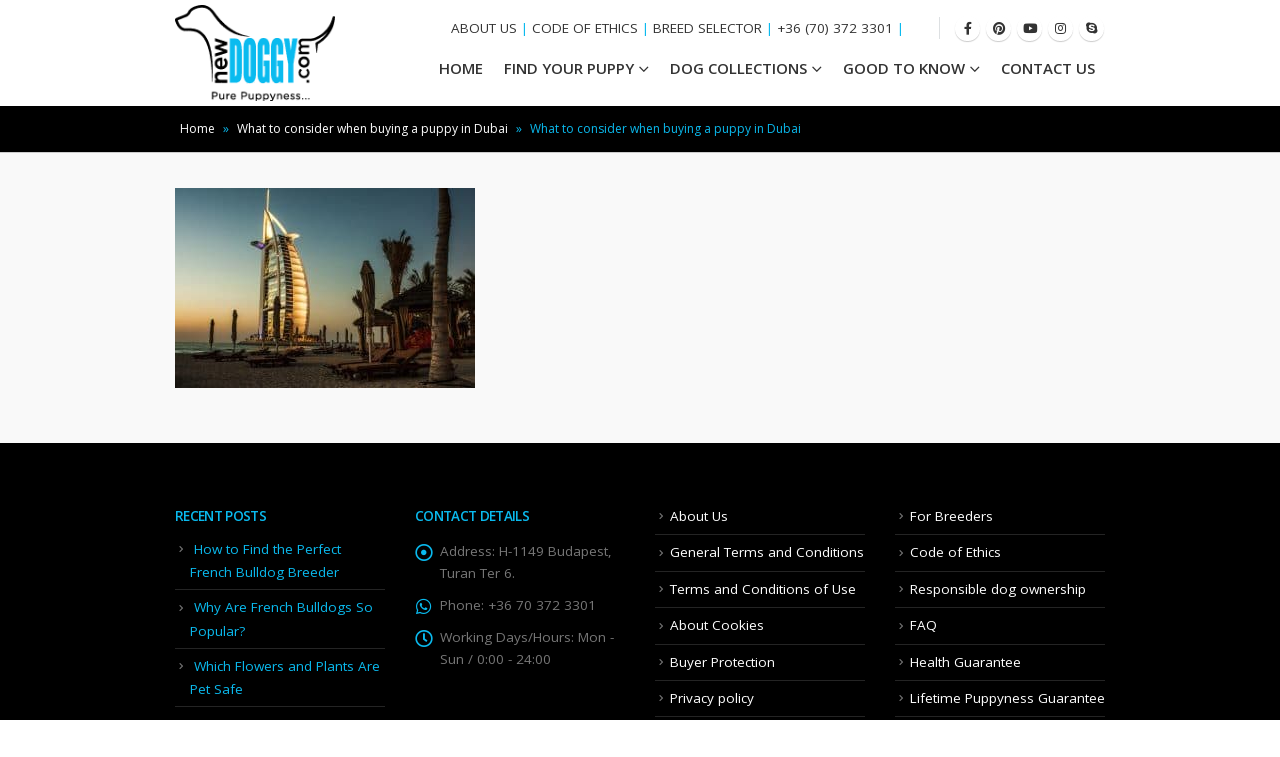

--- FILE ---
content_type: text/html; charset=UTF-8
request_url: https://www.newdoggy.com/consider-buying-puppy-dubai/what-to-consider-when-buying-a-puppy-in-dubai/
body_size: 64322
content:
<!DOCTYPE html>
<html lang="en-US">
<head><meta http-equiv="Content-Type" content="text/html; charset=UTF-8" /><script>if(navigator.userAgent.match(/MSIE|Internet Explorer/i)||navigator.userAgent.match(/Trident\/7\..*?rv:11/i)){var href=document.location.href;if(!href.match(/[?&]nowprocket/)){if(href.indexOf("?")==-1){if(href.indexOf("#")==-1){document.location.href=href+"?nowprocket=1"}else{document.location.href=href.replace("#","?nowprocket=1#")}}else{if(href.indexOf("#")==-1){document.location.href=href+"&nowprocket=1"}else{document.location.href=href.replace("#","&nowprocket=1#")}}}}</script><script>(()=>{class RocketLazyLoadScripts{constructor(){this.v="1.2.5.1",this.triggerEvents=["keydown","mousedown","mousemove","touchmove","touchstart","touchend","wheel"],this.userEventHandler=this.t.bind(this),this.touchStartHandler=this.i.bind(this),this.touchMoveHandler=this.o.bind(this),this.touchEndHandler=this.h.bind(this),this.clickHandler=this.u.bind(this),this.interceptedClicks=[],this.interceptedClickListeners=[],this.l(this),window.addEventListener("pageshow",(t=>{this.persisted=t.persisted,this.everythingLoaded&&this.m()})),document.addEventListener("DOMContentLoaded",(()=>{this.p()})),this.delayedScripts={normal:[],async:[],defer:[]},this.trash=[],this.allJQueries=[]}k(t){document.hidden?t.t():(this.triggerEvents.forEach((e=>window.addEventListener(e,t.userEventHandler,{passive:!0}))),window.addEventListener("touchstart",t.touchStartHandler,{passive:!0}),window.addEventListener("mousedown",t.touchStartHandler),document.addEventListener("visibilitychange",t.userEventHandler))}_(){this.triggerEvents.forEach((t=>window.removeEventListener(t,this.userEventHandler,{passive:!0}))),document.removeEventListener("visibilitychange",this.userEventHandler)}i(t){"HTML"!==t.target.tagName&&(window.addEventListener("touchend",this.touchEndHandler),window.addEventListener("mouseup",this.touchEndHandler),window.addEventListener("touchmove",this.touchMoveHandler,{passive:!0}),window.addEventListener("mousemove",this.touchMoveHandler),t.target.addEventListener("click",this.clickHandler),this.L(t.target,!0),this.M(t.target,"onclick","rocket-onclick"),this.C())}o(t){window.removeEventListener("touchend",this.touchEndHandler),window.removeEventListener("mouseup",this.touchEndHandler),window.removeEventListener("touchmove",this.touchMoveHandler,{passive:!0}),window.removeEventListener("mousemove",this.touchMoveHandler),t.target.removeEventListener("click",this.clickHandler),this.L(t.target,!1),this.M(t.target,"rocket-onclick","onclick"),this.O()}h(){window.removeEventListener("touchend",this.touchEndHandler),window.removeEventListener("mouseup",this.touchEndHandler),window.removeEventListener("touchmove",this.touchMoveHandler,{passive:!0}),window.removeEventListener("mousemove",this.touchMoveHandler)}u(t){t.target.removeEventListener("click",this.clickHandler),this.L(t.target,!1),this.M(t.target,"rocket-onclick","onclick"),this.interceptedClicks.push(t),t.preventDefault(),t.stopPropagation(),t.stopImmediatePropagation(),this.O()}D(){window.removeEventListener("touchstart",this.touchStartHandler,{passive:!0}),window.removeEventListener("mousedown",this.touchStartHandler),this.interceptedClicks.forEach((t=>{t.target.dispatchEvent(new MouseEvent("click",{view:t.view,bubbles:!0,cancelable:!0}))}))}l(t){EventTarget.prototype.addEventListenerBase=EventTarget.prototype.addEventListener,EventTarget.prototype.addEventListener=function(e,i,o){"click"!==e||t.windowLoaded||i===t.clickHandler||t.interceptedClickListeners.push({target:this,func:i,options:o}),(this||window).addEventListenerBase(e,i,o)}}L(t,e){this.interceptedClickListeners.forEach((i=>{i.target===t&&(e?t.removeEventListener("click",i.func,i.options):t.addEventListener("click",i.func,i.options))})),t.parentNode!==document.documentElement&&this.L(t.parentNode,e)}S(){return new Promise((t=>{this.T?this.O=t:t()}))}C(){this.T=!0}O(){this.T=!1}M(t,e,i){t.hasAttribute&&t.hasAttribute(e)&&(event.target.setAttribute(i,event.target.getAttribute(e)),event.target.removeAttribute(e))}t(){this._(this),"loading"===document.readyState?document.addEventListener("DOMContentLoaded",this.R.bind(this)):this.R()}p(){let t=[];document.querySelectorAll("script[type=rocketlazyloadscript][data-rocket-src]").forEach((e=>{let i=e.getAttribute("data-rocket-src");if(i&&0!==i.indexOf("data:")){0===i.indexOf("//")&&(i=location.protocol+i);try{const o=new URL(i).origin;o!==location.origin&&t.push({src:o,crossOrigin:e.crossOrigin||"module"===e.getAttribute("data-rocket-type")})}catch(t){}}})),t=[...new Map(t.map((t=>[JSON.stringify(t),t]))).values()],this.j(t,"preconnect")}async R(){this.lastBreath=Date.now(),this.P(this),this.F(this),this.q(),this.A(),this.I(),await this.U(this.delayedScripts.normal),await this.U(this.delayedScripts.defer),await this.U(this.delayedScripts.async);try{await this.W(),await this.H(this),await this.J()}catch(t){console.error(t)}window.dispatchEvent(new Event("rocket-allScriptsLoaded")),this.everythingLoaded=!0,this.S().then((()=>{this.D()})),this.N()}A(){document.querySelectorAll("script[type=rocketlazyloadscript]").forEach((t=>{t.hasAttribute("data-rocket-src")?t.hasAttribute("async")&&!1!==t.async?this.delayedScripts.async.push(t):t.hasAttribute("defer")&&!1!==t.defer||"module"===t.getAttribute("data-rocket-type")?this.delayedScripts.defer.push(t):this.delayedScripts.normal.push(t):this.delayedScripts.normal.push(t)}))}async B(t){if(await this.G(),!0!==t.noModule||!("noModule"in HTMLScriptElement.prototype))return new Promise((e=>{let i;function o(){(i||t).setAttribute("data-rocket-status","executed"),e()}try{if(navigator.userAgent.indexOf("Firefox/")>0||""===navigator.vendor)i=document.createElement("script"),[...t.attributes].forEach((t=>{let e=t.nodeName;"type"!==e&&("data-rocket-type"===e&&(e="type"),"data-rocket-src"===e&&(e="src"),i.setAttribute(e,t.nodeValue))})),t.text&&(i.text=t.text),i.hasAttribute("src")?(i.addEventListener("load",o),i.addEventListener("error",(function(){i.setAttribute("data-rocket-status","failed"),e()})),setTimeout((()=>{i.isConnected||e()}),1)):(i.text=t.text,o()),t.parentNode.replaceChild(i,t);else{const i=t.getAttribute("data-rocket-type"),n=t.getAttribute("data-rocket-src");i?(t.type=i,t.removeAttribute("data-rocket-type")):t.removeAttribute("type"),t.addEventListener("load",o),t.addEventListener("error",(function(){t.setAttribute("data-rocket-status","failed"),e()})),n?(t.removeAttribute("data-rocket-src"),t.src=n):t.src="data:text/javascript;base64,"+window.btoa(unescape(encodeURIComponent(t.text)))}}catch(i){t.setAttribute("data-rocket-status","failed"),e()}}));t.setAttribute("data-rocket-status","skipped")}async U(t){const e=t.shift();return e&&e.isConnected?(await this.B(e),this.U(t)):Promise.resolve()}I(){this.j([...this.delayedScripts.normal,...this.delayedScripts.defer,...this.delayedScripts.async],"preload")}j(t,e){var i=document.createDocumentFragment();t.forEach((t=>{const o=t.getAttribute&&t.getAttribute("data-rocket-src")||t.src;if(o){const n=document.createElement("link");n.href=o,n.rel=e,"preconnect"!==e&&(n.as="script"),t.getAttribute&&"module"===t.getAttribute("data-rocket-type")&&(n.crossOrigin=!0),t.crossOrigin&&(n.crossOrigin=t.crossOrigin),t.integrity&&(n.integrity=t.integrity),i.appendChild(n),this.trash.push(n)}})),document.head.appendChild(i)}P(t){let e={};function i(i,o){return e[o].eventsToRewrite.indexOf(i)>=0&&!t.everythingLoaded?"rocket-"+i:i}function o(t,o){!function(t){e[t]||(e[t]={originalFunctions:{add:t.addEventListener,remove:t.removeEventListener},eventsToRewrite:[]},t.addEventListener=function(){arguments[0]=i(arguments[0],t),e[t].originalFunctions.add.apply(t,arguments)},t.removeEventListener=function(){arguments[0]=i(arguments[0],t),e[t].originalFunctions.remove.apply(t,arguments)})}(t),e[t].eventsToRewrite.push(o)}function n(e,i){let o=e[i];e[i]=null,Object.defineProperty(e,i,{get:()=>o||function(){},set(n){t.everythingLoaded?o=n:e["rocket"+i]=o=n}})}o(document,"DOMContentLoaded"),o(window,"DOMContentLoaded"),o(window,"load"),o(window,"pageshow"),o(document,"readystatechange"),n(document,"onreadystatechange"),n(window,"onload"),n(window,"onpageshow")}F(t){let e;function i(e){return t.everythingLoaded?e:e.split(" ").map((t=>"load"===t||0===t.indexOf("load.")?"rocket-jquery-load":t)).join(" ")}function o(o){if(o&&o.fn&&!t.allJQueries.includes(o)){o.fn.ready=o.fn.init.prototype.ready=function(e){return t.domReadyFired?e.bind(document)(o):document.addEventListener("rocket-DOMContentLoaded",(()=>e.bind(document)(o))),o([])};const e=o.fn.on;o.fn.on=o.fn.init.prototype.on=function(){return this[0]===window&&("string"==typeof arguments[0]||arguments[0]instanceof String?arguments[0]=i(arguments[0]):"object"==typeof arguments[0]&&Object.keys(arguments[0]).forEach((t=>{const e=arguments[0][t];delete arguments[0][t],arguments[0][i(t)]=e}))),e.apply(this,arguments),this},t.allJQueries.push(o)}e=o}o(window.jQuery),Object.defineProperty(window,"jQuery",{get:()=>e,set(t){o(t)}})}async H(t){const e=document.querySelector("script[data-webpack]");e&&(await async function(){return new Promise((t=>{e.addEventListener("load",t),e.addEventListener("error",t)}))}(),await t.K(),await t.H(t))}async W(){this.domReadyFired=!0,await this.G(),document.dispatchEvent(new Event("rocket-readystatechange")),await this.G(),document.rocketonreadystatechange&&document.rocketonreadystatechange(),await this.G(),document.dispatchEvent(new Event("rocket-DOMContentLoaded")),await this.G(),window.dispatchEvent(new Event("rocket-DOMContentLoaded"))}async J(){await this.G(),document.dispatchEvent(new Event("rocket-readystatechange")),await this.G(),document.rocketonreadystatechange&&document.rocketonreadystatechange(),await this.G(),window.dispatchEvent(new Event("rocket-load")),await this.G(),window.rocketonload&&window.rocketonload(),await this.G(),this.allJQueries.forEach((t=>t(window).trigger("rocket-jquery-load"))),await this.G();const t=new Event("rocket-pageshow");t.persisted=this.persisted,window.dispatchEvent(t),await this.G(),window.rocketonpageshow&&window.rocketonpageshow({persisted:this.persisted}),this.windowLoaded=!0}m(){document.onreadystatechange&&document.onreadystatechange(),window.onload&&window.onload(),window.onpageshow&&window.onpageshow({persisted:this.persisted})}q(){const t=new Map;document.write=document.writeln=function(e){const i=document.currentScript;i||console.error("WPRocket unable to document.write this: "+e);const o=document.createRange(),n=i.parentElement;let s=t.get(i);void 0===s&&(s=i.nextSibling,t.set(i,s));const c=document.createDocumentFragment();o.setStart(c,0),c.appendChild(o.createContextualFragment(e)),n.insertBefore(c,s)}}async G(){Date.now()-this.lastBreath>45&&(await this.K(),this.lastBreath=Date.now())}async K(){return document.hidden?new Promise((t=>setTimeout(t))):new Promise((t=>requestAnimationFrame(t)))}N(){this.trash.forEach((t=>t.remove()))}static run(){const t=new RocketLazyLoadScripts;t.k(t)}}RocketLazyLoadScripts.run()})();</script>
	<meta http-equiv="X-UA-Compatible" content="IE=edge" />
	
	<meta name="viewport" content="width=device-width, initial-scale=1, minimum-scale=1" />

	<link rel="profile" href="https://gmpg.org/xfn/11" />
	<link rel="pingback" href="https://www.newdoggy.com/xmlrpc.php" />
		<link rel="shortcut icon" href="//www.newdoggy.com/wp-content/uploads/2022/09/favicon-32x32-1.png" type="image/x-icon" />
		<link rel="apple-touch-icon" href="//www.newdoggy.com/wp-content/uploads/2022/09/apple-touch-icon.png" />
		<link rel="apple-touch-icon" sizes="120x120" href="//www.newdoggy.com/wp-content/uploads/2022/09/apple-touch-icon.png" />
		<link rel="apple-touch-icon" sizes="76x76" href="//www.newdoggy.com/wp-content/uploads/2022/09/apple-touch-icon.png" />
		<link rel="apple-touch-icon" sizes="152x152" href="//www.newdoggy.com/wp-content/uploads/2022/09/apple-touch-icon.png" />
	<meta name='robots' content='index, follow, max-image-preview:large, max-snippet:-1, max-video-preview:-1' />
<script type="rocketlazyloadscript" id="cookie-law-info-gcm-var-js">
var _ckyGcm = {"status":true,"default_settings":[{"analytics":"granted","advertisement":"granted","functional":"granted","necessary":"granted","ad_user_data":"granted","ad_personalization":"granted","regions":"All"}],"wait_for_update":2000,"url_passthrough":false,"ads_data_redaction":false};
</script>
<script id="cookie-law-info-gcm-js" type="text/javascript" src="https://www.newdoggy.com/wp-content/plugins/cookie-law-info/lite/frontend/js/gcm.min.js" defer></script>
<script data-minify="1" id="cookieyes" type="text/javascript" src="https://www.newdoggy.com/wp-content/cache/min/1/client_data/aa52de72336e87a3ab10d052/script.js?ver=1764752453" defer></script>
<!-- Google Tag Manager for WordPress by gtm4wp.com -->
<script data-cfasync="false" data-pagespeed-no-defer>
	var gtm4wp_datalayer_name = "dataLayer";
	var dataLayer = dataLayer || [];
</script>
<!-- End Google Tag Manager for WordPress by gtm4wp.com -->
	<!-- This site is optimized with the Yoast SEO Premium plugin v19.3 (Yoast SEO v19.7.2) - https://yoast.com/wordpress/plugins/seo/ -->
	<title>What to consider when buying a puppy in Dubai | NewDoggy.com</title><link rel="preload" as="style" href="https://fonts.googleapis.com/css?family=Dosis%3A400%2C200%2C300%2C500%2C600%2C700%2C800%7COpen%20Sans%3A300%2C300italic%2C400%2C400italic%2C600%2C600italic%2C700%2C700italic%2C800%2C800italic%7CUbuntu%3A300%2C300italic%2C400%2C400italic%2C500%2C500italic%2C700%2C700italic&#038;subset=greek-ext%2Ccyrillic-ext%2Clatin%2Ccyrillic%2Clatin-ext%2Cgreek%2Cvietnamese&#038;display=swap" /><link rel="stylesheet" href="https://fonts.googleapis.com/css?family=Dosis%3A400%2C200%2C300%2C500%2C600%2C700%2C800%7COpen%20Sans%3A300%2C300italic%2C400%2C400italic%2C600%2C600italic%2C700%2C700italic%2C800%2C800italic%7CUbuntu%3A300%2C300italic%2C400%2C400italic%2C500%2C500italic%2C700%2C700italic&#038;subset=greek-ext%2Ccyrillic-ext%2Clatin%2Ccyrillic%2Clatin-ext%2Cgreek%2Cvietnamese&#038;display=swap" media="print" onload="this.media='all'" /><noscript><link rel="stylesheet" href="https://fonts.googleapis.com/css?family=Dosis%3A400%2C200%2C300%2C500%2C600%2C700%2C800%7COpen%20Sans%3A300%2C300italic%2C400%2C400italic%2C600%2C600italic%2C700%2C700italic%2C800%2C800italic%7CUbuntu%3A300%2C300italic%2C400%2C400italic%2C500%2C500italic%2C700%2C700italic&#038;subset=greek-ext%2Ccyrillic-ext%2Clatin%2Ccyrillic%2Clatin-ext%2Cgreek%2Cvietnamese&#038;display=swap" /></noscript>
	<link rel="canonical" href="https://www.newdoggy.com/wp-content/uploads/2017/09/What-to-consider-when-buying-a-puppy-in-Dubai.jpg" />
	<meta property="og:locale" content="en_US" />
	<meta property="og:type" content="article" />
	<meta property="og:title" content="What to consider when buying a puppy in Dubai | NewDoggy.com" />
	<meta property="og:url" content="https://www.newdoggy.com/wp-content/uploads/2017/09/What-to-consider-when-buying-a-puppy-in-Dubai.jpg" />
	<meta property="og:site_name" content="NewDoggy.com" />
	<meta property="article:publisher" content="https://www.facebook.com/newdoggycom/" />
	<meta property="article:modified_time" content="2017-09-04T07:31:27+00:00" />
	<meta property="og:image" content="https://www.newdoggy.com/wp-content/uploads/2017/09/What-to-consider-when-buying-a-puppy-in-Dubai.jpg" />
	<meta property="og:image:width" content="1280" />
	<meta property="og:image:height" content="853" />
	<meta property="og:image:type" content="image/jpeg" />
	<meta name="twitter:card" content="summary_large_image" />
	<meta name="twitter:site" content="@newdoggy" />
	<!-- / Yoast SEO Premium plugin. -->


<link rel='dns-prefetch' href='//fonts.googleapis.com' />
<link href='https://fonts.gstatic.com' crossorigin rel='preconnect' />
<link rel="alternate" type="application/rss+xml" title="NewDoggy.com &raquo; Feed" href="https://www.newdoggy.com/feed/" />
<link rel="alternate" type="application/rss+xml" title="NewDoggy.com &raquo; Comments Feed" href="https://www.newdoggy.com/comments/feed/" />
<link rel="alternate" type="application/rss+xml" title="NewDoggy.com &raquo; What to consider when buying a puppy in Dubai Comments Feed" href="https://www.newdoggy.com/consider-buying-puppy-dubai/what-to-consider-when-buying-a-puppy-in-dubai/feed/" />
<style>
img.wp-smiley,
img.emoji {
	display: inline !important;
	border: none !important;
	box-shadow: none !important;
	height: 1em !important;
	width: 1em !important;
	margin: 0 0.07em !important;
	vertical-align: -0.1em !important;
	background: none !important;
	padding: 0 !important;
}
</style>
	<link data-minify="1" rel='stylesheet' id='berocket_products_label_style-css' href='https://www.newdoggy.com/wp-content/cache/min/1/wp-content/plugins/advanced-product-labels-for-woocommerce/css/frontend.css?ver=1764752453' media='all' />
<style id='berocket_products_label_style-inline-css'>

        .berocket_better_labels:before,
        .berocket_better_labels:after {
            clear: both;
            content: " ";
            display: block;
        }
        .berocket_better_labels.berocket_better_labels_image {
            position: absolute!important;
            top: 0px!important;
            bottom: 0px!important;
            left: 0px!important;
            right: 0px!important;
            pointer-events: none;
        }
        .berocket_better_labels.berocket_better_labels_image * {
            pointer-events: none;
        }
        .berocket_better_labels.berocket_better_labels_image img,
        .berocket_better_labels.berocket_better_labels_image .fa,
        .berocket_better_labels.berocket_better_labels_image .berocket_color_label,
        .berocket_better_labels.berocket_better_labels_image .berocket_image_background,
        .berocket_better_labels .berocket_better_labels_line .br_alabel,
        .berocket_better_labels .berocket_better_labels_line .br_alabel span {
            pointer-events: all;
        }
        .berocket_better_labels .berocket_color_label,
        .br_alabel .berocket_color_label {
            width: 100%;
            height: 100%;
            display: block;
        }
        .berocket_better_labels .berocket_better_labels_position_left {
            text-align:left;
            float: left;
            clear: left;
        }
        .berocket_better_labels .berocket_better_labels_position_center {
            text-align:center;
        }
        .berocket_better_labels .berocket_better_labels_position_right {
            text-align:right;
            float: right;
            clear: right;
        }
        .berocket_better_labels.berocket_better_labels_label {
            clear: both
        }
        .berocket_better_labels .berocket_better_labels_line {
            line-height: 1px;
        }
        .berocket_better_labels.berocket_better_labels_label .berocket_better_labels_line {
            clear: none;
        }
        .berocket_better_labels .berocket_better_labels_position_left .berocket_better_labels_line {
            clear: left;
        }
        .berocket_better_labels .berocket_better_labels_position_right .berocket_better_labels_line {
            clear: right;
        }
        .berocket_better_labels .berocket_better_labels_line .br_alabel {
            display: inline-block;
            position: relative;
            top: 0!important;
            left: 0!important;
            right: 0!important;
            line-height: 1px;
        }
</style>
<link data-minify="1" rel='stylesheet' id='all_around-css-css' href='https://www.newdoggy.com/wp-content/cache/min/1/wp-content/plugins/all_around/css/frontend/content_slider_style.css?ver=1764752453' media='all' />
<link data-minify="1" rel='stylesheet' id='prettyPhoto-css-css' href='https://www.newdoggy.com/wp-content/cache/min/1/wp-content/plugins/all_around/css/frontend/prettyPhoto.css?ver=1764752453' media='all' />

<link rel='stylesheet' id='wp-block-library-css' href='https://www.newdoggy.com/wp-includes/css/dist/block-library/style.min.css?ver=6.1.9' media='all' />
<style id='wp-block-library-theme-inline-css'>
.wp-block-audio figcaption{color:#555;font-size:13px;text-align:center}.is-dark-theme .wp-block-audio figcaption{color:hsla(0,0%,100%,.65)}.wp-block-audio{margin:0 0 1em}.wp-block-code{border:1px solid #ccc;border-radius:4px;font-family:Menlo,Consolas,monaco,monospace;padding:.8em 1em}.wp-block-embed figcaption{color:#555;font-size:13px;text-align:center}.is-dark-theme .wp-block-embed figcaption{color:hsla(0,0%,100%,.65)}.wp-block-embed{margin:0 0 1em}.blocks-gallery-caption{color:#555;font-size:13px;text-align:center}.is-dark-theme .blocks-gallery-caption{color:hsla(0,0%,100%,.65)}.wp-block-image figcaption{color:#555;font-size:13px;text-align:center}.is-dark-theme .wp-block-image figcaption{color:hsla(0,0%,100%,.65)}.wp-block-image{margin:0 0 1em}.wp-block-pullquote{border-top:4px solid;border-bottom:4px solid;margin-bottom:1.75em;color:currentColor}.wp-block-pullquote__citation,.wp-block-pullquote cite,.wp-block-pullquote footer{color:currentColor;text-transform:uppercase;font-size:.8125em;font-style:normal}.wp-block-quote{border-left:.25em solid;margin:0 0 1.75em;padding-left:1em}.wp-block-quote cite,.wp-block-quote footer{color:currentColor;font-size:.8125em;position:relative;font-style:normal}.wp-block-quote.has-text-align-right{border-left:none;border-right:.25em solid;padding-left:0;padding-right:1em}.wp-block-quote.has-text-align-center{border:none;padding-left:0}.wp-block-quote.is-large,.wp-block-quote.is-style-large,.wp-block-quote.is-style-plain{border:none}.wp-block-search .wp-block-search__label{font-weight:700}.wp-block-search__button{border:1px solid #ccc;padding:.375em .625em}:where(.wp-block-group.has-background){padding:1.25em 2.375em}.wp-block-separator.has-css-opacity{opacity:.4}.wp-block-separator{border:none;border-bottom:2px solid;margin-left:auto;margin-right:auto}.wp-block-separator.has-alpha-channel-opacity{opacity:1}.wp-block-separator:not(.is-style-wide):not(.is-style-dots){width:100px}.wp-block-separator.has-background:not(.is-style-dots){border-bottom:none;height:1px}.wp-block-separator.has-background:not(.is-style-wide):not(.is-style-dots){height:2px}.wp-block-table{margin:"0 0 1em 0"}.wp-block-table thead{border-bottom:3px solid}.wp-block-table tfoot{border-top:3px solid}.wp-block-table td,.wp-block-table th{word-break:normal}.wp-block-table figcaption{color:#555;font-size:13px;text-align:center}.is-dark-theme .wp-block-table figcaption{color:hsla(0,0%,100%,.65)}.wp-block-video figcaption{color:#555;font-size:13px;text-align:center}.is-dark-theme .wp-block-video figcaption{color:hsla(0,0%,100%,.65)}.wp-block-video{margin:0 0 1em}.wp-block-template-part.has-background{padding:1.25em 2.375em;margin-top:0;margin-bottom:0}
</style>
<link data-minify="1" rel='stylesheet' id='single-testimonial-block-css' href='https://www.newdoggy.com/wp-content/cache/min/1/wp-content/plugins/easy-testimonials/blocks/single-testimonial/style.css?ver=1764752453' media='all' />
<link data-minify="1" rel='stylesheet' id='random-testimonial-block-css' href='https://www.newdoggy.com/wp-content/cache/min/1/wp-content/plugins/easy-testimonials/blocks/random-testimonial/style.css?ver=1764752453' media='all' />
<link data-minify="1" rel='stylesheet' id='testimonials-list-block-css' href='https://www.newdoggy.com/wp-content/cache/min/1/wp-content/plugins/easy-testimonials/blocks/testimonials-list/style.css?ver=1764752453' media='all' />
<link data-minify="1" rel='stylesheet' id='testimonials-cycle-block-css' href='https://www.newdoggy.com/wp-content/cache/min/1/wp-content/plugins/easy-testimonials/blocks/testimonials-cycle/style.css?ver=1764752453' media='all' />
<link data-minify="1" rel='stylesheet' id='testimonials-grid-block-css' href='https://www.newdoggy.com/wp-content/cache/min/1/wp-content/plugins/easy-testimonials/blocks/testimonials-grid/style.css?ver=1764752453' media='all' />
<link data-minify="1" rel='stylesheet' id='wc-blocks-vendors-style-css' href='https://www.newdoggy.com/wp-content/cache/min/1/wp-content/plugins/woocommerce/packages/woocommerce-blocks/build/wc-blocks-vendors-style.css?ver=1764752453' media='all' />
<link data-minify="1" rel='stylesheet' id='wc-blocks-style-css' href='https://www.newdoggy.com/wp-content/cache/min/1/wp-content/plugins/woocommerce/packages/woocommerce-blocks/build/wc-blocks-style.css?ver=1764752453' media='all' />
<link rel='stylesheet' id='classic-theme-styles-css' href='https://www.newdoggy.com/wp-includes/css/classic-themes.min.css?ver=1' media='all' />
<style id='global-styles-inline-css'>
body{--wp--preset--color--black: #000000;--wp--preset--color--cyan-bluish-gray: #abb8c3;--wp--preset--color--white: #ffffff;--wp--preset--color--pale-pink: #f78da7;--wp--preset--color--vivid-red: #cf2e2e;--wp--preset--color--luminous-vivid-orange: #ff6900;--wp--preset--color--luminous-vivid-amber: #fcb900;--wp--preset--color--light-green-cyan: #7bdcb5;--wp--preset--color--vivid-green-cyan: #00d084;--wp--preset--color--pale-cyan-blue: #8ed1fc;--wp--preset--color--vivid-cyan-blue: #0693e3;--wp--preset--color--vivid-purple: #9b51e0;--wp--preset--color--primary: #0abaee;--wp--preset--color--secondary: #e36159;--wp--preset--color--tertiary: #2baab1;--wp--preset--color--quaternary: #383f48;--wp--preset--color--dark: #2e353e;--wp--preset--color--light: #ffffff;--wp--preset--gradient--vivid-cyan-blue-to-vivid-purple: linear-gradient(135deg,rgba(6,147,227,1) 0%,rgb(155,81,224) 100%);--wp--preset--gradient--light-green-cyan-to-vivid-green-cyan: linear-gradient(135deg,rgb(122,220,180) 0%,rgb(0,208,130) 100%);--wp--preset--gradient--luminous-vivid-amber-to-luminous-vivid-orange: linear-gradient(135deg,rgba(252,185,0,1) 0%,rgba(255,105,0,1) 100%);--wp--preset--gradient--luminous-vivid-orange-to-vivid-red: linear-gradient(135deg,rgba(255,105,0,1) 0%,rgb(207,46,46) 100%);--wp--preset--gradient--very-light-gray-to-cyan-bluish-gray: linear-gradient(135deg,rgb(238,238,238) 0%,rgb(169,184,195) 100%);--wp--preset--gradient--cool-to-warm-spectrum: linear-gradient(135deg,rgb(74,234,220) 0%,rgb(151,120,209) 20%,rgb(207,42,186) 40%,rgb(238,44,130) 60%,rgb(251,105,98) 80%,rgb(254,248,76) 100%);--wp--preset--gradient--blush-light-purple: linear-gradient(135deg,rgb(255,206,236) 0%,rgb(152,150,240) 100%);--wp--preset--gradient--blush-bordeaux: linear-gradient(135deg,rgb(254,205,165) 0%,rgb(254,45,45) 50%,rgb(107,0,62) 100%);--wp--preset--gradient--luminous-dusk: linear-gradient(135deg,rgb(255,203,112) 0%,rgb(199,81,192) 50%,rgb(65,88,208) 100%);--wp--preset--gradient--pale-ocean: linear-gradient(135deg,rgb(255,245,203) 0%,rgb(182,227,212) 50%,rgb(51,167,181) 100%);--wp--preset--gradient--electric-grass: linear-gradient(135deg,rgb(202,248,128) 0%,rgb(113,206,126) 100%);--wp--preset--gradient--midnight: linear-gradient(135deg,rgb(2,3,129) 0%,rgb(40,116,252) 100%);--wp--preset--duotone--dark-grayscale: url('#wp-duotone-dark-grayscale');--wp--preset--duotone--grayscale: url('#wp-duotone-grayscale');--wp--preset--duotone--purple-yellow: url('#wp-duotone-purple-yellow');--wp--preset--duotone--blue-red: url('#wp-duotone-blue-red');--wp--preset--duotone--midnight: url('#wp-duotone-midnight');--wp--preset--duotone--magenta-yellow: url('#wp-duotone-magenta-yellow');--wp--preset--duotone--purple-green: url('#wp-duotone-purple-green');--wp--preset--duotone--blue-orange: url('#wp-duotone-blue-orange');--wp--preset--font-size--small: 13px;--wp--preset--font-size--medium: 20px;--wp--preset--font-size--large: 36px;--wp--preset--font-size--x-large: 42px;--wp--preset--spacing--20: 0.44rem;--wp--preset--spacing--30: 0.67rem;--wp--preset--spacing--40: 1rem;--wp--preset--spacing--50: 1.5rem;--wp--preset--spacing--60: 2.25rem;--wp--preset--spacing--70: 3.38rem;--wp--preset--spacing--80: 5.06rem;}:where(.is-layout-flex){gap: 0.5em;}body .is-layout-flow > .alignleft{float: left;margin-inline-start: 0;margin-inline-end: 2em;}body .is-layout-flow > .alignright{float: right;margin-inline-start: 2em;margin-inline-end: 0;}body .is-layout-flow > .aligncenter{margin-left: auto !important;margin-right: auto !important;}body .is-layout-constrained > .alignleft{float: left;margin-inline-start: 0;margin-inline-end: 2em;}body .is-layout-constrained > .alignright{float: right;margin-inline-start: 2em;margin-inline-end: 0;}body .is-layout-constrained > .aligncenter{margin-left: auto !important;margin-right: auto !important;}body .is-layout-constrained > :where(:not(.alignleft):not(.alignright):not(.alignfull)){max-width: var(--wp--style--global--content-size);margin-left: auto !important;margin-right: auto !important;}body .is-layout-constrained > .alignwide{max-width: var(--wp--style--global--wide-size);}body .is-layout-flex{display: flex;}body .is-layout-flex{flex-wrap: wrap;align-items: center;}body .is-layout-flex > *{margin: 0;}:where(.wp-block-columns.is-layout-flex){gap: 2em;}.has-black-color{color: var(--wp--preset--color--black) !important;}.has-cyan-bluish-gray-color{color: var(--wp--preset--color--cyan-bluish-gray) !important;}.has-white-color{color: var(--wp--preset--color--white) !important;}.has-pale-pink-color{color: var(--wp--preset--color--pale-pink) !important;}.has-vivid-red-color{color: var(--wp--preset--color--vivid-red) !important;}.has-luminous-vivid-orange-color{color: var(--wp--preset--color--luminous-vivid-orange) !important;}.has-luminous-vivid-amber-color{color: var(--wp--preset--color--luminous-vivid-amber) !important;}.has-light-green-cyan-color{color: var(--wp--preset--color--light-green-cyan) !important;}.has-vivid-green-cyan-color{color: var(--wp--preset--color--vivid-green-cyan) !important;}.has-pale-cyan-blue-color{color: var(--wp--preset--color--pale-cyan-blue) !important;}.has-vivid-cyan-blue-color{color: var(--wp--preset--color--vivid-cyan-blue) !important;}.has-vivid-purple-color{color: var(--wp--preset--color--vivid-purple) !important;}.has-black-background-color{background-color: var(--wp--preset--color--black) !important;}.has-cyan-bluish-gray-background-color{background-color: var(--wp--preset--color--cyan-bluish-gray) !important;}.has-white-background-color{background-color: var(--wp--preset--color--white) !important;}.has-pale-pink-background-color{background-color: var(--wp--preset--color--pale-pink) !important;}.has-vivid-red-background-color{background-color: var(--wp--preset--color--vivid-red) !important;}.has-luminous-vivid-orange-background-color{background-color: var(--wp--preset--color--luminous-vivid-orange) !important;}.has-luminous-vivid-amber-background-color{background-color: var(--wp--preset--color--luminous-vivid-amber) !important;}.has-light-green-cyan-background-color{background-color: var(--wp--preset--color--light-green-cyan) !important;}.has-vivid-green-cyan-background-color{background-color: var(--wp--preset--color--vivid-green-cyan) !important;}.has-pale-cyan-blue-background-color{background-color: var(--wp--preset--color--pale-cyan-blue) !important;}.has-vivid-cyan-blue-background-color{background-color: var(--wp--preset--color--vivid-cyan-blue) !important;}.has-vivid-purple-background-color{background-color: var(--wp--preset--color--vivid-purple) !important;}.has-black-border-color{border-color: var(--wp--preset--color--black) !important;}.has-cyan-bluish-gray-border-color{border-color: var(--wp--preset--color--cyan-bluish-gray) !important;}.has-white-border-color{border-color: var(--wp--preset--color--white) !important;}.has-pale-pink-border-color{border-color: var(--wp--preset--color--pale-pink) !important;}.has-vivid-red-border-color{border-color: var(--wp--preset--color--vivid-red) !important;}.has-luminous-vivid-orange-border-color{border-color: var(--wp--preset--color--luminous-vivid-orange) !important;}.has-luminous-vivid-amber-border-color{border-color: var(--wp--preset--color--luminous-vivid-amber) !important;}.has-light-green-cyan-border-color{border-color: var(--wp--preset--color--light-green-cyan) !important;}.has-vivid-green-cyan-border-color{border-color: var(--wp--preset--color--vivid-green-cyan) !important;}.has-pale-cyan-blue-border-color{border-color: var(--wp--preset--color--pale-cyan-blue) !important;}.has-vivid-cyan-blue-border-color{border-color: var(--wp--preset--color--vivid-cyan-blue) !important;}.has-vivid-purple-border-color{border-color: var(--wp--preset--color--vivid-purple) !important;}.has-vivid-cyan-blue-to-vivid-purple-gradient-background{background: var(--wp--preset--gradient--vivid-cyan-blue-to-vivid-purple) !important;}.has-light-green-cyan-to-vivid-green-cyan-gradient-background{background: var(--wp--preset--gradient--light-green-cyan-to-vivid-green-cyan) !important;}.has-luminous-vivid-amber-to-luminous-vivid-orange-gradient-background{background: var(--wp--preset--gradient--luminous-vivid-amber-to-luminous-vivid-orange) !important;}.has-luminous-vivid-orange-to-vivid-red-gradient-background{background: var(--wp--preset--gradient--luminous-vivid-orange-to-vivid-red) !important;}.has-very-light-gray-to-cyan-bluish-gray-gradient-background{background: var(--wp--preset--gradient--very-light-gray-to-cyan-bluish-gray) !important;}.has-cool-to-warm-spectrum-gradient-background{background: var(--wp--preset--gradient--cool-to-warm-spectrum) !important;}.has-blush-light-purple-gradient-background{background: var(--wp--preset--gradient--blush-light-purple) !important;}.has-blush-bordeaux-gradient-background{background: var(--wp--preset--gradient--blush-bordeaux) !important;}.has-luminous-dusk-gradient-background{background: var(--wp--preset--gradient--luminous-dusk) !important;}.has-pale-ocean-gradient-background{background: var(--wp--preset--gradient--pale-ocean) !important;}.has-electric-grass-gradient-background{background: var(--wp--preset--gradient--electric-grass) !important;}.has-midnight-gradient-background{background: var(--wp--preset--gradient--midnight) !important;}.has-small-font-size{font-size: var(--wp--preset--font-size--small) !important;}.has-medium-font-size{font-size: var(--wp--preset--font-size--medium) !important;}.has-large-font-size{font-size: var(--wp--preset--font-size--large) !important;}.has-x-large-font-size{font-size: var(--wp--preset--font-size--x-large) !important;}
.wp-block-navigation a:where(:not(.wp-element-button)){color: inherit;}
:where(.wp-block-columns.is-layout-flex){gap: 2em;}
.wp-block-pullquote{font-size: 1.5em;line-height: 1.6;}
</style>
<link data-minify="1" rel='stylesheet' id='easy_testimonial_style-css' href='https://www.newdoggy.com/wp-content/cache/min/1/wp-content/plugins/easy-testimonials/include/assets/css/style.css?ver=1764752453' media='all' />
<link data-minify="1" rel='stylesheet' id='woo-stickers-by-webline-css' href='https://www.newdoggy.com/wp-content/cache/min/1/wp-content/plugins/woo-stickers-by-webline/public/css/woo-stickers-by-webline-public.css?ver=1764752453' media='all' />
<style id='woocommerce-inline-inline-css'>
.woocommerce form .form-row .required { visibility: visible; }
</style>
<link data-minify="1" rel='stylesheet' id='wpsl-styles-css' href='https://www.newdoggy.com/wp-content/cache/min/1/wp-content/plugins/wp-store-locator/css/styles.min.css?ver=1764752453' media='all' />
<link rel='stylesheet' id='aws-style-css' href='https://www.newdoggy.com/wp-content/plugins/advanced-woo-search/assets/css/common.min.css?ver=2.74' media='all' />
<link data-minify="1" rel='stylesheet' id='prdctfltr-css' href='https://www.newdoggy.com/wp-content/cache/min/1/wp-content/plugins/prdctfltr/lib/css/prdctfltr.min.css?ver=1764752453' media='all' />
<link data-minify="1" rel='stylesheet' id='wcplpro_select2_css-css' href='https://www.newdoggy.com/wp-content/cache/min/1/wp-content/plugins/wooprodlist114/select2/select2.css?ver=1764752453' media='all' />
<link data-minify="1" rel='stylesheet' id='wcplpro_css-css' href='https://www.newdoggy.com/wp-content/cache/min/1/wp-content/plugins/wooprodlist114/assets/css/wcplpro.css?ver=1764752453' media='all' />
<link rel='stylesheet' id='bsf-Font-Awesome-css' href='https://www.newdoggy.com/wp-content/uploads/smile_fonts/Font-Awesome/Font-Awesome.css?ver=6.1.9' media='all' />
<link rel='stylesheet' id='ulp-css' href='https://www.newdoggy.com/wp-content/plugins/layered-popups/css/style.min.css?ver=6.64' media='all' />
<link rel='stylesheet' id='ulp-link-buttons-css' href='https://www.newdoggy.com/wp-content/plugins/layered-popups/css/link-buttons.min.css?ver=6.64' media='all' />
<link rel='stylesheet' id='animate.css-css' href='https://www.newdoggy.com/wp-content/plugins/layered-popups/css/animate.min.css?ver=6.64' media='all' />
<link rel='stylesheet' id='spinkit-css' href='https://www.newdoggy.com/wp-content/plugins/layered-popups/css/spinkit.min.css?ver=6.64' media='all' />
<link data-minify="1" rel='stylesheet' id='exibio-style-frontend-css' href='https://www.newdoggy.com/wp-content/cache/min/1/wp-content/plugins/ba-fixes/exibio.css?ver=1764752453' media='all' />
<link data-minify="1" rel='stylesheet' id='porto-css-vars-css' href='https://www.newdoggy.com/wp-content/cache/min/1/wp-content/uploads/porto_styles/theme_css_vars.css?ver=1764752453' media='all' />
<link data-minify="1" rel='stylesheet' id='js_composer_front-css' href='https://www.newdoggy.com/wp-content/cache/min/1/wp-content/plugins/js_composer/assets/css/js_composer.min.css?ver=1764752453' media='all' />
<link data-minify="1" rel='stylesheet' id='ultimate-style-min-css' href='https://www.newdoggy.com/wp-content/cache/min/1/wp-content/plugins/Ultimate_VC_Addons/assets/min-css/ultimate.min.css?ver=1764752453' media='all' />
<link data-minify="1" rel='stylesheet' id='bootstrap-css' href='https://www.newdoggy.com/wp-content/cache/min/1/wp-content/uploads/porto_styles/bootstrap.css?ver=1764752453' media='all' />
<link data-minify="1" rel='stylesheet' id='porto-plugins-css' href='https://www.newdoggy.com/wp-content/cache/min/1/wp-content/themes/porto/css/plugins.css?ver=1764752453' media='all' />
<link data-minify="1" rel='stylesheet' id='porto-theme-css' href='https://www.newdoggy.com/wp-content/cache/min/1/wp-content/themes/porto/css/theme.css?ver=1764752453' media='all' />
<link data-minify="1" rel='stylesheet' id='porto-shortcodes-css' href='https://www.newdoggy.com/wp-content/cache/min/1/wp-content/uploads/porto_styles/shortcodes.css?ver=1764752453' media='all' />
<link data-minify="1" rel='stylesheet' id='porto-theme-shop-css' href='https://www.newdoggy.com/wp-content/cache/min/1/wp-content/themes/porto/css/theme_shop.css?ver=1764752453' media='all' />
<link data-minify="1" rel='stylesheet' id='porto-theme-wpb-css' href='https://www.newdoggy.com/wp-content/cache/min/1/wp-content/themes/porto/css/theme_wpb.css?ver=1764752453' media='all' />
<link data-minify="1" rel='stylesheet' id='porto-theme-radius-css' href='https://www.newdoggy.com/wp-content/cache/min/1/wp-content/themes/porto/css/theme_radius.css?ver=1764752453' media='all' />
<link data-minify="1" rel='stylesheet' id='porto-dynamic-style-css' href='https://www.newdoggy.com/wp-content/cache/min/1/wp-content/uploads/porto_styles/dynamic_style.css?ver=1764752453' media='all' />
<link data-minify="1" rel='stylesheet' id='porto-type-builder-css' href='https://www.newdoggy.com/wp-content/cache/min/1/wp-content/plugins/porto-functionality/builders/assets/type-builder.css?ver=1764752453' media='all' />
<link data-minify="1" rel='stylesheet' id='porto-account-login-style-css' href='https://www.newdoggy.com/wp-content/cache/min/1/wp-content/themes/porto/css/theme/shop/login-style/account-login.css?ver=1764752453' media='all' />
<link data-minify="1" rel='stylesheet' id='porto-style-css' href='https://www.newdoggy.com/wp-content/cache/min/1/wp-content/themes/porto/style.css?ver=1764752453' media='all' />
<style id='porto-style-inline-css'>
.side-header-narrow-bar-logo{max-width:160px}@media (min-width:992px){}.page-top .page-title-wrap{line-height:0}.page-top .page-title:not(.b-none):after{content:'';position:absolute;width:100%;left:0;border-bottom:1px solid var(--porto-primary-color);bottom:-13px}body.single-product .page-top .breadcrumbs-wrap{padding-right:55px}#login-form-popup{max-width:480px}.page-top .page-title{font-size:50px;text-transform:uppercase;padding-top:1%}.page-top.page-header-1 .page-title{border:none}article.post-full{margin-left:0}article.post-full .post-date,article.post-full .post-image{margin-left:0 !important}#header.sticky-header .logo{display:none}#header.header-corporate .share-links a{width:25px;height:25px;padding-bottom:4px}#header.header-10 .header-main .container .header-left,#header.header-10 .header-main .container .header-center,#header.header-10 .header-main .container .header-right{padding-top:5px;padding-bottom:5px}#header .prdctfltr_wc.prdctfltr_round .prdctfltr_filter label > span::before{content:none}.mega-menu .wide .popup{color:#ffffff}span.add_to_cart_button{display:none !important}#header.sticky-header .logo{display:none}.product-images .zoom{top:4px !important}body .vc_row{margin-left:0 !important;margin-right:0 !important}.meta-comments{display:none !important}.column2 ul.pcols-lg-3 li.product,ul.pcols-lg-3 li.product-category{width:31.333%;margin:1%;-webkit-box-shadow:0 1px 8px 0 rgba(50,50,50,0.3);-moz-box-shadow:0 1px 8px 0 rgba(50,50,50,0.3);box-shadow:0 1px 8px 0 rgba(50,50,50,0.3);padding:0 0 15px 0;-webkit-border-radius:6px;-moz-border-radius:6px;border-radius:6px}.flip-box-icon .aio-icon-img{background:#fff;width:2em;height:2em;border-radius:50%;display:flex;justify-content:center;align-items:center}@media (max-width:1189px){ul.pcols-md-3 li.product,ul.pcols-md-3 li.product-category,.column2 ul.pcols-md-3 li.product,.column2 ul.pcols-md-3 li.product-category{width:31.333%;margin:1%;-webkit-box-shadow:0 1px 8px 0 rgba(50,50,50,0.3);-moz-box-shadow:0 1px 8px 0 rgba(50,50,50,0.3);box-shadow:0 1px 8px 0 rgba(50,50,50,0.3);padding:0 0 15px 0;-webkit-border-radius:6px;-moz-border-radius:6px;border-radius:6px}}@media (max-width:767px){ul.pcols-xs-2 li.product,.column2 ul.pcols-xs-2 li.product,ul.pcols-xs-2 li.product-category,.column2 ul.pcols-xs-2 li.product-category{width:48%;margin:1%;-webkit-box-shadow:0 1px 8px 0 rgba(50,50,50,0.3);-moz-box-shadow:0 1px 8px 0 rgba(50,50,50,0.3);box-shadow:0 1px 8px 0 rgba(50,50,50,0.3);padding:0 0 15px 0;-webkit-border-radius:6px;-moz-border-radius:6px;border-radius:6px}}@media (max-width:480px){ul.pcols-ls-1 li.product,.column2 ul.pcols-ls-1 li.product,ul.pcols-ls-1 li.product-category,.column2 ul.pcols-ls-1 li.product-category{width:48%;margin:1%;-webkit-box-shadow:0 1px 8px 0 rgba(50,50,50,0.3);-moz-box-shadow:0 1px 8px 0 rgba(50,50,50,0.3);box-shadow:0 1px 8px 0 rgba(50,50,50,0.3);padding:0 0 15px 0;-webkit-border-radius:6px;-moz-border-radius:6px;border-radius:6px}}ul.products li.product.first{clear:none !important}.shop-loop-before,.shop-loop-after{font-size:16px}.selectric-items{position:relative}.selectric{background:#ffffff}.selectric .button{padding:18px}.selectric .label{display:initial;font-size:14px}.selectric .button::after{top:6px;border:8px solid transparent;border-top-color:#ffffff}.mobile-sidebar .sidebar-toggle i::before{content:"\f095"}@media (min-width:992px){.col-md-5{width:58%}.col-md-7{width:41%}}.aio-icon-box{margin-bottom:-5px !important}.button{padding:10px 30px;text-shadow:none;font-size:1.2em;font-weight:600}.woocommerce-viewing{display:none !important}#main-menu .prdctfltr_buttons{display:none}#content-inner-top .prdctfltr_buttons{display:none}.prdctfltr_wc{margin-bottom:0 !important}.prdctfltr_sc_products{margin-bottom:0 !important}.alert-success{display:none}.button{border-top:2px solid #99C8E0;border-left:2px solid #99C8E0;border-right:2px solid #004A6F;border-bottom:2px solid #004A6F}.product-image .labels .onhot{top:.5em;left:.5em;padding:3px}.summary-before .labels .onhot{top:.5em;left:.5em;padding:3px}.prdctfltr_search_terms{background:#f8f8f8 !important;font-weight:bold;color:#333333;border-radius:4px;border:1px solid #ddd;padding:4px}.prdctfltr_woocommerce.pf_sidebar_css_right .prdctfltr_close_sidebar{color:#333333}.prdctfltr_wc.prdctfltr_round .prdctfltr_filter label > span::before{display:none}.prdctfltr_wc.prdctfltr_round .prdctfltr_filter label.prdctfltr_active > span::before{display:none}.prdctfltr_wc .prdctfltr_filter_title{padding:5px;border:thin solid #fff;background:#8ec63f;-webkit-border-radius:4px;-moz-border-radius:4px;border-radius:4px;-webkit-box-shadow:-1px -1px 8px -4px rgba(51,51,51,1);-moz-box-shadow:-1px -1px 8px -4px rgba(51,51,51,1);box-shadow:-1px -1px 8px -4px rgba(51,51,51,1)}.prdctfltr_wc .prdctfltr_filter_title .prdctfltr_woocommerce_filter{color:#fff}.aws-container .aws-search-field{padding:3px;color:#222;background:#fff;font-size:16px}.aws-search-result .aws_result_title{font-size:16px;color:#222}.breed-title{min-height:75px;padding-left:2px;padding-right:2px}@media screen and (min-width:380px){.breed-title{min-height:70px;padding-left:10px;padding-right:10px}}.aws-container .aws-search-field{border:solid thin #8ec63f}@media screen and (min-width:380px){.entry-summary .share-links:after{content:'Share puppy:';position:relative;left:-240px;top:-32px;font-size:13px;font-weight:bold;color:#0ABAEE;white-space:nowrap}}.ndsys-hide-element{display:none !important}.slick-dots,.icon_list_icon{z-index:0 !important}.tc-clearfix:after{content:none}.footer-center img{height:25px !important}
</style>
<style id='rocket-lazyload-inline-css'>
.rll-youtube-player{position:relative;padding-bottom:56.23%;height:0;overflow:hidden;max-width:100%;}.rll-youtube-player:focus-within{outline: 2px solid currentColor;outline-offset: 5px;}.rll-youtube-player iframe{position:absolute;top:0;left:0;width:100%;height:100%;z-index:100;background:0 0}.rll-youtube-player img{bottom:0;display:block;left:0;margin:auto;max-width:100%;width:100%;position:absolute;right:0;top:0;border:none;height:auto;-webkit-transition:.4s all;-moz-transition:.4s all;transition:.4s all}.rll-youtube-player img:hover{-webkit-filter:brightness(75%)}.rll-youtube-player .play{height:100%;width:100%;left:0;top:0;position:absolute;background:url(https://www.newdoggy.com/wp-content/plugins/wp-rocket/assets/img/youtube.png) no-repeat center;background-color: transparent !important;cursor:pointer;border:none;}.wp-embed-responsive .wp-has-aspect-ratio .rll-youtube-player{position:absolute;padding-bottom:0;width:100%;height:100%;top:0;bottom:0;left:0;right:0}
</style>
<script src='https://www.newdoggy.com/wp-includes/js/jquery/jquery.min.js?ver=3.6.1' id='jquery-core-js'></script>
<script src='https://www.newdoggy.com/wp-includes/js/jquery/jquery-migrate.min.js?ver=3.3.2' id='jquery-migrate-js' defer></script>
<script src='https://www.newdoggy.com/wp-content/plugins/all_around/js/frontend/jquery.content_slider.min.js?ver=6.1.9' id='all_around-js-js'></script>
<script data-minify="1" src='https://www.newdoggy.com/wp-content/cache/min/1/wp-content/plugins/all_around/js/frontend/jquery.mousewheel.js?ver=1764752453' id='jQuery-mousewheel-js'></script>
<script data-minify="1" src='https://www.newdoggy.com/wp-content/cache/min/1/wp-content/plugins/all_around/js/frontend/jquery.prettyPhoto.js?ver=1764752453' id='jQuery-prettyPhoto-js'></script>
<script data-minify="1" src='https://www.newdoggy.com/wp-content/cache/min/1/wp-content/plugins/all_around/js/frontend/jquery.additional_content.js?ver=1764752453' id='all_around-additional-js'></script>
<script data-minify="1" src='https://www.newdoggy.com/wp-content/cache/min/1/wp-content/plugins/all_around/js/frontend/jquery.animate-colors.js?ver=1764752453' id='all_around-animate-colors-js'></script>
<script data-minify="1" src='https://www.newdoggy.com/wp-content/cache/min/1/wp-content/plugins/woo-stickers-by-webline/public/js/woo-stickers-by-webline-public.js?ver=1764752453' id='woo-stickers-by-webline-js' defer></script>
<script src='https://www.newdoggy.com/wp-content/plugins/wooprodlist114/select2/select2.min.js?ver=6.1.9' id='wcplpro_select2_js-js' defer></script>
<script data-minify="1" src='https://www.newdoggy.com/wp-content/cache/min/1/wp-content/plugins/wooprodlist114/assets/js/stupidtable.js?ver=1764752453' id='wcplpro_table_sort-js' defer></script>
<script id='wcplpro_js-js-extra'>
var wcplprovars = {"ajax_url":"https:\/\/www.newdoggy.com\/wp-admin\/admin-ajax.php","cart_url":"https:\/\/www.newdoggy.com\/checkout\/","currency_symbol":"$","thousand_separator":"","decimal_separator":",","decimal_decimals":"0","currency_pos":"right_space","price_display_suffix":"","wcplpro_ajax":"1"};
</script>
<script data-minify="1" src='https://www.newdoggy.com/wp-content/cache/min/1/wp-content/plugins/wooprodlist114/assets/js/wcplpro.js?ver=1764752454' id='wcplpro_js-js' defer></script>
<script src='https://www.newdoggy.com/wp-includes/js/jquery/ui/core.min.js?ver=1.13.2' id='jquery-ui-core-js' defer></script>
<script src='https://www.newdoggy.com/wp-content/plugins/Ultimate_VC_Addons/assets/min-js/ultimate.min.js?ver=3.16.7' id='ultimate-script-js' defer></script>
<script id='easy-testimonials-reveal-js-extra'>
var easy_testimonials_reveal = {"show_less_text":"Show Less"};
</script>
<script data-minify="1" src='https://www.newdoggy.com/wp-content/cache/min/1/wp-content/plugins/easy-testimonials/include/assets/js/easy-testimonials-reveal.js?ver=1764752454' id='easy-testimonials-reveal-js' defer></script>
<link rel="https://api.w.org/" href="https://www.newdoggy.com/wp-json/" /><link rel="alternate" type="application/json" href="https://www.newdoggy.com/wp-json/wp/v2/media/59013" /><link rel="EditURI" type="application/rsd+xml" title="RSD" href="https://www.newdoggy.com/xmlrpc.php?rsd" />
<link rel="wlwmanifest" type="application/wlwmanifest+xml" href="https://www.newdoggy.com/wp-includes/wlwmanifest.xml" />
<meta name="generator" content="WordPress 6.1.9" />
<meta name="generator" content="WooCommerce 6.4.1" />
<link rel='shortlink' href='https://www.newdoggy.com/?p=59013' />
<link rel="alternate" type="application/json+oembed" href="https://www.newdoggy.com/wp-json/oembed/1.0/embed?url=https%3A%2F%2Fwww.newdoggy.com%2Fconsider-buying-puppy-dubai%2Fwhat-to-consider-when-buying-a-puppy-in-dubai%2F" />
<link rel="alternate" type="text/xml+oembed" href="https://www.newdoggy.com/wp-json/oembed/1.0/embed?url=https%3A%2F%2Fwww.newdoggy.com%2Fconsider-buying-puppy-dubai%2Fwhat-to-consider-when-buying-a-puppy-in-dubai%2F&#038;format=xml" />
<style>.product .images {position: relative;}</style><!-- start Simple Custom CSS and JS -->
<script type="rocketlazyloadscript" async data-rocket-src="https://www.googletagmanager.com/gtag/js?id=AW-861702610"></script>
<script type="rocketlazyloadscript">
window.dataLayer = window.dataLayer || [];
function gtag(){dataLayer.push(arguments);}
gtag('js', new Date());
gtag('config', 'AW-861702610');
gtag('consent', 'default', {
	'analytics_storage': 'denied',
});
gtag('consent', 'default', {
  'ad_storage': 'denied'
});
</script>

<!-- Google Tag Manager START -->
<script type="rocketlazyloadscript">(function(w,d,s,l,i){w[l]=w[l]||[];w[l].push({'gtm.start':
new Date().getTime(),event:'gtm.js'});var f=d.getElementsByTagName(s)[0],
j=d.createElement(s),dl=l!='dataLayer'?'&l='+l:'';j.async=true;j.src=
'https://www.googletagmanager.com/gtm.js?id='+i+dl;f.parentNode.insertBefore(j,f);
})(window,document,'script','dataLayer','GTM-5S4K7TV6');</script>
<!-- Google Tag Manager END -->

<!-- Facebook Pixel Code START -->
<script type="rocketlazyloadscript">
!function(f,b,e,v,n,t,s)
{if(f.fbq)return;n=f.fbq=function(){n.callMethod?
n.callMethod.apply(n,arguments):n.queue.push(arguments)};
if(!f._fbq)f._fbq=n;n.push=n;n.loaded=!0;n.version='2.0';
n.queue=[];t=b.createElement(e);t.async=!0;
t.src=v;s=b.getElementsByTagName(e)[0];
s.parentNode.insertBefore(t,s)}(window,document,'script',
'https://connect.facebook.net/en_US/fbevents.js');
fbq('init', '359713024380894'); 
fbq('track', 'PageView');
</script>
<noscript>
<img height="1" width="1" 
src="https://www.facebook.com/tr?id=359713024380894&ev=PageView
&noscript=1"/>
</noscript>
<!-- Facebook Pixel Code END -->

<!-- Google Analytics START -->
<script type="rocketlazyloadscript">
  (function(i,s,o,g,r,a,m){i['GoogleAnalyticsObject']=r;i[r]=i[r]||function(){
  (i[r].q=i[r].q||[]).push(arguments)},i[r].l=1*new Date();a=s.createElement(o),
  m=s.getElementsByTagName(o)[0];a.async=1;a.src=g;m.parentNode.insertBefore(a,m)
  })(window,document,'script','https://www.google-analytics.com/analytics.js','ga');
  ga('create', 'UA-70933074-1', 'auto');
  ga('send', 'pageview');
</script>
<!-- Google Analytics END -->

<!-- Hotjar Tracking Code for www.newdoggy.com START -->
<script type="rocketlazyloadscript">
  (function(h,o,t,j,a,r){
    h.hj=h.hj||function(){(h.hj.q=h.hj.q||[]).push(arguments)};
    h._hjSettings={hjid:423299,hjsv:5};
    a=o.getElementsByTagName('head')[0];
    r=o.createElement('script');r.async=1;
    r.src=t+h._hjSettings.hjid+j+h._hjSettings.hjsv;
    a.appendChild(r);
  })(window,document,'//static.hotjar.com/c/hotjar-','.js?sv=');
</script>
<!-- Hotjar Tracking Code for www.newdoggy.com END --><!-- end Simple Custom CSS and JS -->
<!-- start Simple Custom CSS and JS -->
<style>
body.cli-barmodal-open {max-height: 100vh;}
div.cky-consent-container {width: 100%;height: 100vh;position: fixed;top: 0;bottom: 0;transform: none;}
div.cky-consent-container div.cky-consent-bar {width: auto;height: auto;top: 50%;left: 50%;transform: translateY(-50%) translateX(-50%);position: absolute;}

body.single-product #product-tab.woocommerce-tabs {display: none;}</style>
<!-- end Simple Custom CSS and JS -->
<!-- start Simple Custom CSS and JS -->
<script type="rocketlazyloadscript">
    jQuery(document).ready(function( $ ){
    $(".country-text-box").click(function() {
  window.location = $(this).find("a").attr("href"); 
  return false;
});
});




</script>
<!-- end Simple Custom CSS and JS -->
<style type="text/css" media="screen">.date {
display: none;
}

.easy_testimonial .user-area img {
border: 4px solid #1cc4f5 !important;
border-radius: 50%;
}

.rate-area-2 {
background: #A2CC5C !important;
}

.easy_testimonial .rate-area-2:after {
bottom: -22px !important;
background: #1cc4f5;
}

.testimonial_body p {
font-family: Georgia, serif;
font-style: italic;
font-size: 1.2em;
line-height: 1.3;
color: #fff;
}

.main-content-2 {
border: 2px solid #1cc4f5 !important;
border-radius: 25px;
background-color:  #1cc4f5 !important;
}

.main-content-2:after {
    border-bottom: 2px solid #1cc4f5 !important;
    border-left: 1px solid #1cc4f5 !important;
    background: #1cc4f5 !important;
}</style><style type="text/css" media="screen">@media (max-width: 728px) {.main-content-2:after {
border-left: 3px solid #1cc4f5 !important;
border-top: 3px solid #1cc4f5 !important;
border-bottom: none !important;
border- right: none !important;
}

.testimonial_body p {
padding-top: 20px;
}

.easy_testimonial .user-area img {
max-width: 50% !important;
}}</style><style type="text/css" media="screen">@media (max-width: 320px) {}</style><!-- Global site tag (gtag.js) - Google Analytics -->
<script type="rocketlazyloadscript" async data-rocket-src="https://www.googletagmanager.com/gtag/js?id=G-CDYB3X5Y3E"></script>
<script type="rocketlazyloadscript">
  window.dataLayer = window.dataLayer || [];
  function gtag(){dataLayer.push(arguments);}
  gtag('js', new Date());

  gtag('config', 'G-CDYB3X5Y3E');
</script>
<!-- Starting: WooCommerce Conversion Tracking (https://wordpress.org/plugins/woocommerce-conversion-tracking/) -->
        <script type="rocketlazyloadscript" async data-rocket-src="https://www.googletagmanager.com/gtag/js?id=AW-861702610"></script>
        <script type="rocketlazyloadscript">
            window.dataLayer = window.dataLayer || [];
            function gtag(){dataLayer.push(arguments)};
            gtag('js', new Date());

            gtag('config', 'AW-861702610');
        </script>
        <!-- End: WooCommerce Conversion Tracking Codes -->

<!-- Google Tag Manager for WordPress by gtm4wp.com -->
<!-- GTM Container placement set to automatic -->
<script data-cfasync="false" data-pagespeed-no-defer type="text/javascript">
	var dataLayer_content = {"pagePostType":"attachment","pagePostType2":"single-attachment","pagePostAuthor":"Gergely Greczi"};
	dataLayer.push( dataLayer_content );
</script>
<script type="rocketlazyloadscript" data-cfasync="false">
(function(w,d,s,l,i){w[l]=w[l]||[];w[l].push({'gtm.start':
new Date().getTime(),event:'gtm.js'});var f=d.getElementsByTagName(s)[0],
j=d.createElement(s),dl=l!='dataLayer'?'&l='+l:'';j.async=true;j.src=
'//www.googletagmanager.com/gtm.js?id='+i+dl;f.parentNode.insertBefore(j,f);
})(window,document,'script','dataLayer','GTM-5S4K7TV6');
</script>
<!-- End Google Tag Manager for WordPress by gtm4wp.com --><script type="rocketlazyloadscript">
function doSomethingCool() {
    const element = document.querySelector(".popup");
    if (element) { // Ellenőrizzük, hogy az elem létezik-e
        const navAttribute = element.querySelector(".prdctfltr_attributes");
        if (navAttribute) { // Ellenőrizzük, hogy a belső elem létezik-e
            setTimeout(function () {
                navAttribute.style.width = '238px';
            }, 1000); // Kijavítottuk az időzítő szintaxisát
        }
    }
}

window.onresize = doSomethingCool; // A függvényt referenciaként adjuk át, nem meghívjuk
	
</script>
		<script type="text/javascript">
		WebFontConfig = {
			google: { families: [ 'Open+Sans:300,400,500,600,700,800','Shadows+Into+Light:400,700','Playfair+Display:400,700' ] }
		};
		(function(d) {
			var wf = d.createElement('script'), s = d.scripts[0];
			wf.src = 'https://www.newdoggy.com/wp-content/themes/porto/js/libs/webfont.js';
			wf.async = true;
			s.parentNode.insertBefore(wf, s);
		})(document);</script>
			<noscript><style>.woocommerce-product-gallery{ opacity: 1 !important; }</style></noscript>
	<meta name="generator" content="Powered by WPBakery Page Builder - drag and drop page builder for WordPress."/>
<style>#ulp-IGDwBJeBqTfAwDKI .ulp-submit,#ulp-IGDwBJeBqTfAwDKI .ulp-submit:visited{border-radius: 2px !important; background: #0abaee;border:1px solid #0abaee;}#ulp-IGDwBJeBqTfAwDKI .ulp-submit:hover,#ulp-IGDwBJeBqTfAwDKI .ulp-submit:active{border-radius: 2px !important; background: #09a6d4;border:1px solid #09a6d4;}#ulp-IGDwBJeBqTfAwDKI, #ulp-IGDwBJeBqTfAwDKI .ulp-content{width:450px;height:450px;}#ulp-IGDwBJeBqTfAwDKI .ulp-input,#ulp-IGDwBJeBqTfAwDKI .ulp-input:hover,#ulp-IGDwBJeBqTfAwDKI .ulp-input:active,#ulp-IGDwBJeBqTfAwDKI .ulp-input:focus,#ulp-IGDwBJeBqTfAwDKI .ulp-checkbox{border-width: 1px !important; border-radius: 2px !important; border-color:#0abaee;background-color:#f2f2f2 !important;background-color:rgba(242,242,242,0.8) !important;}#ulp-IGDwBJeBqTfAwDKI-overlay{background:rgba(51,51,51,0.8);}#ulp-IGDwBJeBqTfAwDKI .ulp-submit-button,#ulp-IGDwBJeBqTfAwDKI .ulp-submit-button:visited,#ulp-IGDwBJeBqTfAwDKI .ulp-submit-button:hover,#ulp-IGDwBJeBqTfAwDKI .ulp-submit-button:active{border-radius: 2px !important;}#ulp-IGDwBJeBqTfAwDKI .ulp-submit-facebook,#ulp-IGDwBJeBqTfAwDKI .ulp-submit-facebook:visited{background: #3b5998;border:1px solid #3b5998;}#ulp-IGDwBJeBqTfAwDKI .ulp-submit-facebook:hover,#ulp-IGDwBJeBqTfAwDKI .ulp-submit-facebook:active{background: #324b80;border:1px solid #324b80;}#ulp-IGDwBJeBqTfAwDKI .ulp-submit-google,#ulp-IGDwBJeBqTfAwDKI .ulp-submit-google:visited{background: #d34836;border:1px solid #d34836;}#ulp-IGDwBJeBqTfAwDKI .ulp-submit-google:hover,#ulp-IGDwBJeBqTfAwDKI .ulp-submit-google:active{background: #b53e2f;border:1px solid #b53e2f;}#ulp-layer-210{width:440px;height:50px;}#ulp-layer-210,#ulp-layer-210 * {text-align:left;font-family:'Open Sans',arial;font-weight:400;color:#333333;font-size:14px;}#ulp-layer-210{border-radius:0px;z-index:1000003;text-align:left;padding:0px 0px;;}#ulp-layer-211{width:440px;height:50px;}#ulp-layer-211,#ulp-layer-211 * {text-align:left;font-family:'Open Sans',arial;font-weight:400;color:#333333;font-size:14px;}#ulp-layer-211{border-radius:0px;z-index:1000004;text-align:left;padding:0px 0px;;}#ulp-layer-212{width:440px;height:50px;}#ulp-layer-212,#ulp-layer-212 * {text-align:left;font-family:'Open Sans',arial;font-weight:400;color:#333333;font-size:14px;}#ulp-layer-212{border-radius:0px;z-index:1000005;text-align:left;padding:0px 0px;;}#ulp-layer-213{width:440px;height:120px;}#ulp-layer-213,#ulp-layer-213 * {text-align:left;font-family:'Open Sans',arial;font-weight:400;color:#333333;font-size:14px;}#ulp-layer-213{border-radius:0px;z-index:1000006;text-align:left;padding:0px 0px;;}#ulp-layer-214{width:440px;height:50px;}#ulp-layer-214,#ulp-layer-214 * {text-align:center;font-family:'Open Sans',arial;font-weight:400;color:#FFF;font-size:23px;}#ulp-layer-214{border-radius:0px;z-index:1000007;text-align:center;padding:0px 0px;;}#ulp-layer-472{width:24px;height:24px;}#ulp-layer-472,#ulp-layer-472 * {text-align:left;font-family:'arial',arial;font-weight:400;color:#000000;font-size:14px;}#ulp-layer-472 .ulp-checkbox {font-size:24px;} #ulp-layer-472 .ulp-checkbox label::after {line-height:19px;}#ulp-layer-472{border-radius:0px;z-index:1000008;text-align:left;padding:0px 0px;;}#ulp-layer-473{width:410px;height:40px;}#ulp-layer-473,#ulp-layer-473 * {text-align:left;font-family:'arial',arial;font-weight:400;color:#6a6a6a;font-size:13px;}#ulp-layer-473{border-radius:0px;z-index:1000009;text-align:left;padding:0px 0px;;}#ulp-RTWxjb4HBTe5YVne .ulp-submit,#ulp-RTWxjb4HBTe5YVne .ulp-submit:visited{border-radius: 2px !important; background: #8ec63f;border:1px solid #8ec63f;}#ulp-RTWxjb4HBTe5YVne .ulp-submit:hover,#ulp-RTWxjb4HBTe5YVne .ulp-submit:active{border-radius: 2px !important; background: #7eaf38;border:1px solid #7eaf38;}#ulp-RTWxjb4HBTe5YVne, #ulp-RTWxjb4HBTe5YVne .ulp-content{width:320px;height:420px;}#ulp-RTWxjb4HBTe5YVne .ulp-input,#ulp-RTWxjb4HBTe5YVne .ulp-input:hover,#ulp-RTWxjb4HBTe5YVne .ulp-input:active,#ulp-RTWxjb4HBTe5YVne .ulp-input:focus,#ulp-RTWxjb4HBTe5YVne .ulp-checkbox{border-width: 1px !important; border-radius: 4px !important; border-color:#bcbcbc;background-color:#FFFFFF !important;background-color:rgba(255,255,255,0.7) !important;}#ulp-RTWxjb4HBTe5YVne-overlay{background:rgba(51,51,51,0.8);}#ulp-RTWxjb4HBTe5YVne .ulp-submit-button,#ulp-RTWxjb4HBTe5YVne .ulp-submit-button:visited,#ulp-RTWxjb4HBTe5YVne .ulp-submit-button:hover,#ulp-RTWxjb4HBTe5YVne .ulp-submit-button:active{border-radius: 2px !important;}#ulp-RTWxjb4HBTe5YVne .ulp-submit-facebook,#ulp-RTWxjb4HBTe5YVne .ulp-submit-facebook:visited{background: #3b5998;border:1px solid #3b5998;}#ulp-RTWxjb4HBTe5YVne .ulp-submit-facebook:hover,#ulp-RTWxjb4HBTe5YVne .ulp-submit-facebook:active{background: #324b80;border:1px solid #324b80;}#ulp-RTWxjb4HBTe5YVne .ulp-submit-google,#ulp-RTWxjb4HBTe5YVne .ulp-submit-google:visited{background: #d34836;border:1px solid #d34836;}#ulp-RTWxjb4HBTe5YVne .ulp-submit-google:hover,#ulp-RTWxjb4HBTe5YVne .ulp-submit-google:active{background: #b53e2f;border:1px solid #b53e2f;}#ulp-layer-215{width:320px;height:500px;}#ulp-layer-215{box-shadow:1px 1px 5px 3px #c6c6c6;background-color:#ffffff;background-color:rgba(255,255,255,1);border-radius:0px;z-index:1000003;text-align:left;padding:0px 0px;;}#ulp-layer-216{width:300px;height:45px;}#ulp-layer-216,#ulp-layer-216 * {text-align:left;font-family:'Open Sans',arial;font-weight:400;color:#333333;font-size:14px;}#ulp-layer-216{background-color:#e8e8e8;background-color:rgba(232,232,232,1);border-radius:0px;z-index:1000004;text-align:left;padding:0px 0px;;}#ulp-layer-217{width:300px;height:45px;}#ulp-layer-217,#ulp-layer-217 * {text-align:left;font-family:'Open Sans',arial;font-weight:400;color:#333333;font-size:14px;}#ulp-layer-217{background-color:#e8e8e8;background-color:rgba(232,232,232,1);border-radius:0px;z-index:1000005;text-align:left;padding:0px 0px;;}#ulp-layer-225{width:300px;height:45px;}#ulp-layer-225,#ulp-layer-225 * {text-align:left;font-family:'Open Sans',arial;font-weight:400;color:#333333;font-size:14px;}#ulp-layer-225{background-color:#e8e8e8;background-color:rgba(232,232,232,1);border-radius:0px;z-index:1000006;text-align:left;padding:0px 0px;;}#ulp-layer-218{width:300px;height:50px;}#ulp-layer-218,#ulp-layer-218 * {text-align:center;font-family:'Open Sans',arial;font-weight:600;color:#FFF;font-size:20px;}#ulp-layer-218{border-radius:0px;z-index:1000007;text-align:center;padding:0px 0px;;}#ulp-layer-219{width:270px;}#ulp-layer-219,#ulp-layer-219 * {text-align:center;font-family:'Open Sans',arial;font-weight:600;color:#333333;font-size:18px;}#ulp-layer-219{border-radius:0px;z-index:1000008;text-align:center;padding:0px 0px;;}#ulp-layer-220{width:120px;}#ulp-layer-220,#ulp-layer-220 * {text-align:left;font-family:'arial',arial;font-weight:400;color:#000000;font-size:14px;}#ulp-layer-220{border-radius:0px;z-index:1000009;text-align:left;padding:0px 0px;;}#ulp-layer-223{width:25px;height:30px;}#ulp-layer-223,#ulp-layer-223 * {text-align:left;font-family:'arial',arial;font-weight:400;color:#000000;font-size:14px;}#ulp-layer-223{border-radius:0px;z-index:1000010;text-align:left;padding:0px 0px;;}#ulp-layer-221{width:155px;height:24px;}#ulp-layer-221,#ulp-layer-221 * {text-align:left;font-family:'Open Sans',arial;font-weight:700;color:#ffffff;font-size:16px;}#ulp-layer-221{border-radius:0px;z-index:1000011;text-align:left;padding:0px 0px;;}#ulp-layer-222{width:340px;}#ulp-layer-222,#ulp-layer-222 * {text-align:center;font-weight:600;color:#333333;font-size:30px;}#ulp-layer-222{border-radius:0px;z-index:1000012;text-align:center;padding:0px 0px;;}#ulp-layer-224{width:135px;height:25px;}#ulp-layer-224,#ulp-layer-224 * {text-align:left;font-family:'Open Sans',arial;font-weight:600;color:#333333;font-size:17px;}#ulp-layer-224{border-radius:0px;z-index:1000013;text-align:left;padding:0px 0px;;}#ulp-layer-227{width:155px;height:24px;}#ulp-layer-227,#ulp-layer-227 * {text-align:left;font-family:'Open Sans',arial;font-weight:700;color:#ffffff;font-size:16px;}#ulp-layer-227{border-radius:0px;z-index:1000014;text-align:left;padding:0px 0px;;}#ulp-layer-228,#ulp-layer-228 * {text-align:left;font-family:'arial',arial;font-weight:400;color:#81d742;font-size:32px;}#ulp-layer-228{border-radius:0px;z-index:1000015;text-align:left;padding:0px 0px;;}#ulp-layer-710{width:140px;height:13px;}#ulp-layer-710,#ulp-layer-710 * {text-align:left;font-family:'arial',arial;font-weight:400;color:#000000;font-size:14px;}#ulp-layer-710{border-radius:0px;z-index:1000016;text-align:left;padding:0px 0px;;}#ulp-fcORgpCUIONClJO6 .ulp-submit,#ulp-fcORgpCUIONClJO6 .ulp-submit:visited{border-radius: 2px !important; background: #0abaee;border:1px solid #0abaee;}#ulp-fcORgpCUIONClJO6 .ulp-submit:hover,#ulp-fcORgpCUIONClJO6 .ulp-submit:active{border-radius: 2px !important; background: #09a6d4;border:1px solid #09a6d4;}#ulp-fcORgpCUIONClJO6, #ulp-fcORgpCUIONClJO6 .ulp-content{width:450px;height:440px;}#ulp-fcORgpCUIONClJO6 .ulp-input,#ulp-fcORgpCUIONClJO6 .ulp-input:hover,#ulp-fcORgpCUIONClJO6 .ulp-input:active,#ulp-fcORgpCUIONClJO6 .ulp-input:focus,#ulp-fcORgpCUIONClJO6 .ulp-checkbox{border-width: 1px !important; border-radius: 2px !important; border-color:#0abaee;background-color:#ffffff !important;background-color:rgba(255,255,255,0.8) !important;}#ulp-fcORgpCUIONClJO6-overlay{background:rgba(51,51,51,0.8);}#ulp-fcORgpCUIONClJO6 .ulp-submit-button,#ulp-fcORgpCUIONClJO6 .ulp-submit-button:visited,#ulp-fcORgpCUIONClJO6 .ulp-submit-button:hover,#ulp-fcORgpCUIONClJO6 .ulp-submit-button:active{border-radius: 2px !important;}#ulp-fcORgpCUIONClJO6 .ulp-submit-facebook,#ulp-fcORgpCUIONClJO6 .ulp-submit-facebook:visited{background: #3b5998;border:1px solid #3b5998;}#ulp-fcORgpCUIONClJO6 .ulp-submit-facebook:hover,#ulp-fcORgpCUIONClJO6 .ulp-submit-facebook:active{background: #324b80;border:1px solid #324b80;}#ulp-fcORgpCUIONClJO6 .ulp-submit-google,#ulp-fcORgpCUIONClJO6 .ulp-submit-google:visited{background: #d34836;border:1px solid #d34836;}#ulp-fcORgpCUIONClJO6 .ulp-submit-google:hover,#ulp-fcORgpCUIONClJO6 .ulp-submit-google:active{background: #b53e2f;border:1px solid #b53e2f;}#ulp-layer-229{width:440px;height:50px;}#ulp-layer-229,#ulp-layer-229 * {text-align:left;font-family:'Open Sans',arial;font-weight:400;color:#333333;font-size:14px;}#ulp-layer-229{border-radius:0px;z-index:1000003;text-align:left;padding:0px 0px;;}#ulp-layer-230{width:440px;height:50px;}#ulp-layer-230,#ulp-layer-230 * {text-align:left;font-family:'Open Sans',arial;font-weight:400;color:#333333;font-size:14px;}#ulp-layer-230{border-radius:0px;z-index:1000004;text-align:left;padding:0px 0px;;}#ulp-layer-231{width:440px;height:50px;}#ulp-layer-231,#ulp-layer-231 * {text-align:left;font-family:'Open Sans',arial;font-weight:400;color:#333333;font-size:14px;}#ulp-layer-231{border-radius:0px;z-index:1000005;text-align:left;padding:0px 0px;;}#ulp-layer-232{width:440px;height:120px;}#ulp-layer-232,#ulp-layer-232 * {text-align:left;font-family:'Open Sans',arial;font-weight:400;color:#333333;font-size:14px;}#ulp-layer-232{border-radius:0px;z-index:1000006;text-align:left;padding:0px 0px;;}#ulp-layer-233{width:440px;height:50px;}#ulp-layer-233,#ulp-layer-233 * {text-align:center;font-family:'Open Sans',arial;font-weight:400;color:#FFF;font-size:23px;}#ulp-layer-233{border-radius:0px;z-index:1000007;text-align:center;padding:0px 0px;;}#ulp-layer-476{width:24px;height:24px;}#ulp-layer-476,#ulp-layer-476 * {text-align:left;font-family:'arial',arial;font-weight:400;color:#000000;font-size:14px;}#ulp-layer-476 .ulp-checkbox {font-size:24px;} #ulp-layer-476 .ulp-checkbox label::after {line-height:19px;}#ulp-layer-476{border-radius:0px;z-index:1000008;text-align:left;padding:0px 0px;;}#ulp-layer-477{width:410px;height:40px;}#ulp-layer-477,#ulp-layer-477 * {text-align:left;font-family:'arial',arial;font-weight:400;color:#d8d8d8;font-size:13px;}#ulp-layer-477{border-radius:0px;z-index:1000009;text-align:left;padding:0px 0px;;}#ulp-CBLyrwyjaR79SPi3 .ulp-submit,#ulp-CBLyrwyjaR79SPi3 .ulp-submit:visited{border-radius: 2px !important; background: #8ec63f;border:1px solid #8ec63f;}#ulp-CBLyrwyjaR79SPi3 .ulp-submit:hover,#ulp-CBLyrwyjaR79SPi3 .ulp-submit:active{border-radius: 2px !important; background: #7eaf38;border:1px solid #7eaf38;}#ulp-CBLyrwyjaR79SPi3, #ulp-CBLyrwyjaR79SPi3 .ulp-content{width:366px;height:690px;}#ulp-CBLyrwyjaR79SPi3 .ulp-input,#ulp-CBLyrwyjaR79SPi3 .ulp-input:hover,#ulp-CBLyrwyjaR79SPi3 .ulp-input:active,#ulp-CBLyrwyjaR79SPi3 .ulp-input:focus,#ulp-CBLyrwyjaR79SPi3 .ulp-checkbox{border-width: 1px !important; border-radius: 4px !important; border-color:#bcbcbc;background-color:#FFFFFF !important;background-color:rgba(255,255,255,0.7) !important;}#ulp-CBLyrwyjaR79SPi3-overlay{background:rgba(51,51,51,0.8);}#ulp-CBLyrwyjaR79SPi3 .ulp-submit-button,#ulp-CBLyrwyjaR79SPi3 .ulp-submit-button:visited,#ulp-CBLyrwyjaR79SPi3 .ulp-submit-button:hover,#ulp-CBLyrwyjaR79SPi3 .ulp-submit-button:active{border-radius: 2px !important;}#ulp-CBLyrwyjaR79SPi3 .ulp-submit-facebook,#ulp-CBLyrwyjaR79SPi3 .ulp-submit-facebook:visited{background: #3b5998;border:1px solid #3b5998;}#ulp-CBLyrwyjaR79SPi3 .ulp-submit-facebook:hover,#ulp-CBLyrwyjaR79SPi3 .ulp-submit-facebook:active{background: #324b80;border:1px solid #324b80;}#ulp-CBLyrwyjaR79SPi3 .ulp-submit-google,#ulp-CBLyrwyjaR79SPi3 .ulp-submit-google:visited{background: #d34836;border:1px solid #d34836;}#ulp-CBLyrwyjaR79SPi3 .ulp-submit-google:hover,#ulp-CBLyrwyjaR79SPi3 .ulp-submit-google:active{background: #b53e2f;border:1px solid #b53e2f;}#ulp-layer-244{width:343px;height:690px;}#ulp-layer-244{box-shadow:0px 2px 15px 0px #8c8c8c;background-color:#808080;background-color:rgba(128,128,128,1);border-radius:0px;z-index:1000003;text-align:left;padding:0px 0px;;}#ulp-layer-234{width:350px;height:690px;}#ulp-layer-234{background-color:#ffffff;background-color:rgba(255,255,255,1);border-radius:0px;z-index:1000004;text-align:left;padding:0px 0px;;}#ulp-layer-235{width:320px;height:45px;}#ulp-layer-235,#ulp-layer-235 * {text-align:left;font-family:'Open Sans',arial;font-weight:400;color:#333333;font-size:14px;}#ulp-layer-235{background-color:#e8e8e8;background-color:rgba(232,232,232,1);border-radius:0px;z-index:1000005;text-align:left;padding:0px 0px;;}#ulp-layer-236{width:320px;height:45px;}#ulp-layer-236,#ulp-layer-236 * {text-align:left;font-family:'Open Sans',arial;font-weight:400;color:#333333;font-size:14px;}#ulp-layer-236{background-color:#e8e8e8;background-color:rgba(232,232,232,1);border-radius:0px;z-index:1000006;text-align:left;padding:0px 0px;;}#ulp-layer-246{width:320px;height:45px;}#ulp-layer-246,#ulp-layer-246 * {text-align:left;font-family:'Open Sans',arial;font-weight:400;color:#333333;font-size:14px;}#ulp-layer-246{background-color:#e8e8e8;background-color:rgba(232,232,232,1);border-radius:0px;z-index:1000007;text-align:left;padding:0px 0px;;}#ulp-layer-237{width:320px;height:90px;}#ulp-layer-237,#ulp-layer-237 * {text-align:left;font-family:'Open Sans',arial;font-weight:400;color:#333333;font-size:14px;}#ulp-layer-237{background-color:#e8e8e8;background-color:rgba(232,232,232,1);border-radius:0px;z-index:1000008;text-align:left;padding:0px 0px;;}#ulp-layer-239{width:270px;}#ulp-layer-239,#ulp-layer-239 * {text-align:center;font-family:'Open Sans',arial;font-weight:600;color:#333333;font-size:18px;}#ulp-layer-239{border-radius:0px;z-index:1000009;text-align:center;padding:0px 0px;;}#ulp-layer-240{width:120px;}#ulp-layer-240,#ulp-layer-240 * {text-align:left;font-family:'arial',arial;font-weight:400;color:#000000;font-size:14px;}#ulp-layer-240{border-radius:0px;z-index:1000010;text-align:left;padding:0px 0px;;}#ulp-layer-243{width:25px;height:30px;}#ulp-layer-243,#ulp-layer-243 * {text-align:left;font-family:'arial',arial;font-weight:400;color:#000000;font-size:14px;}#ulp-layer-243{border-radius:0px;z-index:1000011;text-align:left;padding:0px 0px;;}#ulp-layer-241{width:185px;height:54px;}#ulp-layer-241,#ulp-layer-241 * {text-align:left;font-family:'Open Sans',arial;font-weight:700;color:#ffffff;font-size:16px;}#ulp-layer-241{border-radius:0px;z-index:1000012;text-align:left;padding:0px 0px;;}#ulp-layer-242{width:340px;}#ulp-layer-242,#ulp-layer-242 * {text-align:center;font-weight:600;color:#333333;font-size:26px;}#ulp-layer-242{border-radius:0px;z-index:1000013;text-align:center;padding:0px 0px;;}#ulp-layer-245{width:130px;height:25px;}#ulp-layer-245,#ulp-layer-245 * {text-align:left;font-family:'Open Sans',arial;font-weight:600;color:#333333;font-size:17px;}#ulp-layer-245{border-radius:0px;z-index:1000014;text-align:left;padding:0px 0px;;}#ulp-layer-247{width:350px;height:1px;}#ulp-layer-247{background-color:#b5b5b5;background-color:rgba(181,181,181,1);border-radius:0px;z-index:1000015;text-align:center;padding:0px 0px;;}#ulp-layer-249{width:155px;height:24px;}#ulp-layer-249,#ulp-layer-249 * {text-align:left;font-family:'Open Sans',arial;font-weight:700;color:#ffffff;font-size:16px;}#ulp-layer-249{border-radius:0px;z-index:1000016;text-align:left;padding:0px 0px;;}#ulp-layer-474{width:24px;height:24px;}#ulp-layer-474,#ulp-layer-474 * {text-align:left;font-family:'arial',arial;font-weight:400;color:#000000;font-size:14px;}#ulp-layer-474 .ulp-checkbox {font-size:24px;} #ulp-layer-474 .ulp-checkbox label::after {line-height:19px;}#ulp-layer-474{border-radius:0px;z-index:1000017;text-align:left;padding:0px 0px;;}#ulp-layer-475{width:290px;height:40px;}#ulp-layer-475,#ulp-layer-475 * {text-align:justify;font-family:'arial',arial;font-weight:400;color:#7e7e7e;font-size:13px;}#ulp-layer-475{border-radius:0px;z-index:1000018;text-align:justify;padding:0px 0px;;}#ulp-layer-527{width:24px;height:24px;}#ulp-layer-527,#ulp-layer-527 * {text-align:left;font-family:'arial',arial;font-weight:400;color:#000000;font-size:14px;}#ulp-layer-527 .ulp-checkbox {font-size:24px;} #ulp-layer-527 .ulp-checkbox label::after {line-height:19px;}#ulp-layer-527{border-radius:0px;z-index:1000019;text-align:left;padding:0px 0px;;}#ulp-layer-528{width:290px;height:40px;}#ulp-layer-528,#ulp-layer-528 * {text-align:justify;font-family:'arial',arial;font-weight:400;color:#7e7e7e;font-size:13px;}#ulp-layer-528{border-radius:0px;z-index:1000020;text-align:justify;padding:0px 0px;;}#ulp-layer-715{width:320px;height:50px;}#ulp-layer-715,#ulp-layer-715 * {text-align:center;font-family:'Open Sans',arial;font-weight:600;color:#ffffff;font-size:20px;}#ulp-layer-715{background-color:#262626;background-color:rgba(38,38,38,1);border-radius:0px;z-index:1000021;text-align:center;padding:0px 0px;;}#ulp-layer-715:hover{background-color:#494949;background-color:rgba(73,73,73,1);}#ulp-zxsfHtxJuqXuafH5 .ulp-submit,#ulp-zxsfHtxJuqXuafH5 .ulp-submit:visited{border-radius: 32px !important; background: #0abaee;border:1px solid #0abaee;}#ulp-zxsfHtxJuqXuafH5 .ulp-submit:hover,#ulp-zxsfHtxJuqXuafH5 .ulp-submit:active{border-radius: 32px !important; background: #09a6d4;border:1px solid #09a6d4;}#ulp-zxsfHtxJuqXuafH5, #ulp-zxsfHtxJuqXuafH5 .ulp-content{width:400px;height:500px;}#ulp-zxsfHtxJuqXuafH5 .ulp-input,#ulp-zxsfHtxJuqXuafH5 .ulp-input:hover,#ulp-zxsfHtxJuqXuafH5 .ulp-input:active,#ulp-zxsfHtxJuqXuafH5 .ulp-input:focus,#ulp-zxsfHtxJuqXuafH5 .ulp-checkbox{border-width: 1px !important; border-radius: 32px !important; border-color:#ffffff;background-color:#FFFFFF !important;background-color:rgba(255,255,255,1) !important;}#ulp-zxsfHtxJuqXuafH5-overlay{background:rgba(153,153,153,0.8);}#ulp-zxsfHtxJuqXuafH5 .ulp-submit-button,#ulp-zxsfHtxJuqXuafH5 .ulp-submit-button:visited,#ulp-zxsfHtxJuqXuafH5 .ulp-submit-button:hover,#ulp-zxsfHtxJuqXuafH5 .ulp-submit-button:active{border-radius: 32px !important;}#ulp-zxsfHtxJuqXuafH5 .ulp-submit-facebook,#ulp-zxsfHtxJuqXuafH5 .ulp-submit-facebook:visited{background: #3b5998;border:1px solid #3b5998;}#ulp-zxsfHtxJuqXuafH5 .ulp-submit-facebook:hover,#ulp-zxsfHtxJuqXuafH5 .ulp-submit-facebook:active{background: #324b80;border:1px solid #324b80;}#ulp-zxsfHtxJuqXuafH5 .ulp-submit-google,#ulp-zxsfHtxJuqXuafH5 .ulp-submit-google:visited{background: #d34836;border:1px solid #d34836;}#ulp-zxsfHtxJuqXuafH5 .ulp-submit-google:hover,#ulp-zxsfHtxJuqXuafH5 .ulp-submit-google:active{background: #b53e2f;border:1px solid #b53e2f;}#ulp-layer-250{width:400px;height:400px;}#ulp-layer-250{background-color:#494949;background-color:rgba(73,73,73,1);border-radius:0px;z-index:1000003;text-align:left;padding:0px 0px;border-radius: 320px;;}#ulp-layer-251{width:400px;}#ulp-layer-251,#ulp-layer-251 * {text-align:center;font-family:'arial',arial;font-weight:700;color:#ffffff;font-size:32px;}#ulp-layer-251{border-radius:0px;z-index:1000004;text-align:center;padding:0px 0px;;}#ulp-layer-252{width:320px;height:38px;}#ulp-layer-252,#ulp-layer-252 * {text-align:left;font-family:'arial',arial;font-weight:400;color:#000000;font-size:14px;}#ulp-layer-252{border-radius:0px;z-index:1000005;text-align:left;padding:0px 0px;;}#ulp-layer-253{width:320px;height:38px;}#ulp-layer-253,#ulp-layer-253 * {text-align:left;font-family:'arial',arial;font-weight:400;color:#000000;font-size:14px;}#ulp-layer-253{border-radius:0px;z-index:1000006;text-align:left;padding:0px 0px;;}#ulp-layer-256{width:50px;height:50px;}#ulp-layer-256,#ulp-layer-256 * {text-align:center;font-family:'arial',arial;font-weight:700;color:#ffffff;font-size:24px;}#ulp-layer-256{background-color:#000000;background-color:rgba(0,0,0,1);border-radius:0px;z-index:1000007;text-align:center;padding:0px 0px;border-radius: 100px;;}#ulp-layer-254{width:180px;height:180px;}#ulp-layer-254{background-color:#0abaee;background-color:rgba(10,186,238,1);border-radius:0px;z-index:1000008;text-align:left;padding:0px 0px;border-radius: 260px;;}#ulp-layer-255{width:160px;height:160px;}#ulp-layer-255,#ulp-layer-255 * {text-align:center;font-family:'arial',arial;font-weight:700;color:#ffffff;font-size:24px;}#ulp-layer-255{border-radius:0px;z-index:1000009;text-align:center;padding:0px 0px;border-radius: 200px; overflow: hidden;;}#ulp-layer-257{width:320px;height:120px;}#ulp-layer-257,#ulp-layer-257 * {text-align:left;font-family:'arial',arial;font-weight:400;color:#000000;font-size:14px;}#ulp-layer-257{border-radius:0px;z-index:1000010;text-align:left;padding:0px 0px;;}#ulp-layer-258{width:120px;height:50px;}#ulp-layer-258,#ulp-layer-258 * {text-align:center;font-family:'arial',arial;font-weight:400;color:#FFF;font-size:22px;}#ulp-layer-258{border-radius:0px;z-index:1000011;text-align:center;padding:0px 0px;;}#ulp-OzB6wb1bz3k7VLeh .ulp-submit,#ulp-OzB6wb1bz3k7VLeh .ulp-submit:visited{border-radius: 2px !important; background: #0abaee;border:1px solid #0abaee;background-image:linear-gradient(#09a6d4,#0abaee);}#ulp-OzB6wb1bz3k7VLeh .ulp-submit:hover,#ulp-OzB6wb1bz3k7VLeh .ulp-submit:active{border-radius: 2px !important; background: #09a6d4;border:1px solid #0abaee;background-image:linear-gradient(#0abaee,#09a6d4);}#ulp-OzB6wb1bz3k7VLeh, #ulp-OzB6wb1bz3k7VLeh .ulp-content{width:640px;height:400px;}#ulp-OzB6wb1bz3k7VLeh .ulp-input,#ulp-OzB6wb1bz3k7VLeh .ulp-input:hover,#ulp-OzB6wb1bz3k7VLeh .ulp-input:active,#ulp-OzB6wb1bz3k7VLeh .ulp-input:focus,#ulp-OzB6wb1bz3k7VLeh .ulp-checkbox{border-width: 1px !important; border-radius: 2px !important; border-color:#444444;background-color:#FFFFFF !important;background-color:rgba(255,255,255,0.7) !important;}#ulp-OzB6wb1bz3k7VLeh-overlay{background:rgba(51,51,51,0.8);}#ulp-OzB6wb1bz3k7VLeh .ulp-submit-button,#ulp-OzB6wb1bz3k7VLeh .ulp-submit-button:visited,#ulp-OzB6wb1bz3k7VLeh .ulp-submit-button:hover,#ulp-OzB6wb1bz3k7VLeh .ulp-submit-button:active{border-radius: 2px !important;}#ulp-OzB6wb1bz3k7VLeh .ulp-submit-facebook,#ulp-OzB6wb1bz3k7VLeh .ulp-submit-facebook:visited{background: #3b5998;border:1px solid #3b5998;background-image:linear-gradient(#324b80,#3b5998);}#ulp-OzB6wb1bz3k7VLeh .ulp-submit-facebook:hover,#ulp-OzB6wb1bz3k7VLeh .ulp-submit-facebook:active{background: #324b80;border:1px solid #3b5998;background-image:linear-gradient(#3b5998,#324b80);}#ulp-OzB6wb1bz3k7VLeh .ulp-submit-google,#ulp-OzB6wb1bz3k7VLeh .ulp-submit-google:visited{background: #d34836;border:1px solid #d34836;background-image:linear-gradient(#b53e2f,#d34836);}#ulp-OzB6wb1bz3k7VLeh .ulp-submit-google:hover,#ulp-OzB6wb1bz3k7VLeh .ulp-submit-google:active{background: #b53e2f;border:1px solid #d34836;background-image:linear-gradient(#d34836,#b53e2f);}#ulp-layer-259{width:400px;height:50px;}#ulp-layer-259,#ulp-layer-259 * {text-align:left;font-family:'arial',arial;font-weight:400;color:#000000;font-size:14px;}#ulp-layer-259{border-radius:0px;z-index:1000003;text-align:left;padding:0px 0px;;}#ulp-layer-260{width:400px;height:50px;}#ulp-layer-260,#ulp-layer-260 * {text-align:left;font-family:'arial',arial;font-weight:400;color:#000000;font-size:14px;}#ulp-layer-260{border-radius:0px;z-index:1000004;text-align:left;padding:0px 0px;;}#ulp-layer-261{width:400px;height:50px;}#ulp-layer-261,#ulp-layer-261 * {text-align:left;font-family:'arial',arial;font-weight:400;color:#000000;font-size:14px;}#ulp-layer-261{border-radius:0px;z-index:1000005;text-align:left;padding:0px 0px;;}#ulp-layer-262{width:400px;height:50px;}#ulp-layer-262,#ulp-layer-262 * {text-align:left;font-family:'arial',arial;font-weight:400;color:#000000;font-size:14px;}#ulp-layer-262{border-radius:0px;z-index:1000006;text-align:left;padding:0px 0px;;}#ulp-layer-263{width:25px;height:30px;}#ulp-layer-263,#ulp-layer-263 * {text-align:left;font-family:'arial',arial;font-weight:400;color:#000000;font-size:14px;}#ulp-layer-263 .ulp-checkbox {font-size:25px;} #ulp-layer-263 .ulp-checkbox label::after {line-height:24px;}#ulp-layer-263{border-radius:0px;z-index:1000007;text-align:left;padding:0px 0px;;}#ulp-layer-264,#ulp-layer-264 * {text-align:left;font-family:'arial',arial;font-weight:400;color:#000000;font-size:14px;}#ulp-layer-264{border-radius:0px;z-index:1000008;text-align:left;padding:0px 0px;;}#ulp-layer-265{width:400px;height:40px;}#ulp-layer-265,#ulp-layer-265 * {text-align:left;font-family:'arial',arial;font-weight:400;color:#ffffff;font-size:15px;}#ulp-layer-265{border-radius:0px;z-index:1000009;text-align:left;padding:0px 0px;;}#ulp-layer-709{width:400px;height:50px;}#ulp-layer-709,#ulp-layer-709 * {text-align:left;font-family:'arial',arial;font-weight:400;color:#000000;font-size:14px;}#ulp-layer-709{border-radius:0px;z-index:1000010;text-align:left;padding:0px 0px;;}#ulp-yXAqGfrJKEGY6Esm .ulp-submit,#ulp-yXAqGfrJKEGY6Esm .ulp-submit:visited{border-radius: 2px !important; background: #0147A3;border:1px solid #0147A3;background-image:linear-gradient(#013982,#0147A3);}#ulp-yXAqGfrJKEGY6Esm .ulp-submit:hover,#ulp-yXAqGfrJKEGY6Esm .ulp-submit:active{border-radius: 2px !important; background: #013982;border:1px solid #0147A3;background-image:linear-gradient(#0147A3,#013982);}#ulp-yXAqGfrJKEGY6Esm, #ulp-yXAqGfrJKEGY6Esm .ulp-content{width:650px;height:300px;}#ulp-yXAqGfrJKEGY6Esm .ulp-input,#ulp-yXAqGfrJKEGY6Esm .ulp-input:hover,#ulp-yXAqGfrJKEGY6Esm .ulp-input:active,#ulp-yXAqGfrJKEGY6Esm .ulp-input:focus,#ulp-yXAqGfrJKEGY6Esm .ulp-checkbox{border-width: 1px !important; border-radius: 2px !important; border-color:#444444;background-color:#FFFFFF !important;background-color:rgba(255,255,255,0.7) !important;}#ulp-yXAqGfrJKEGY6Esm-overlay{background:rgba(51,51,51,0.95);}#ulp-yXAqGfrJKEGY6Esm .ulp-submit-button,#ulp-yXAqGfrJKEGY6Esm .ulp-submit-button:visited,#ulp-yXAqGfrJKEGY6Esm .ulp-submit-button:hover,#ulp-yXAqGfrJKEGY6Esm .ulp-submit-button:active{border-radius: 2px !important;}#ulp-yXAqGfrJKEGY6Esm .ulp-submit-facebook,#ulp-yXAqGfrJKEGY6Esm .ulp-submit-facebook:visited{background: #3b5998;border:1px solid #3b5998;background-image:linear-gradient(#324b80,#3b5998);}#ulp-yXAqGfrJKEGY6Esm .ulp-submit-facebook:hover,#ulp-yXAqGfrJKEGY6Esm .ulp-submit-facebook:active{background: #324b80;border:1px solid #3b5998;background-image:linear-gradient(#3b5998,#324b80);}#ulp-yXAqGfrJKEGY6Esm .ulp-submit-google,#ulp-yXAqGfrJKEGY6Esm .ulp-submit-google:visited{background: #d34836;border:1px solid #d34836;background-image:linear-gradient(#b53e2f,#d34836);}#ulp-yXAqGfrJKEGY6Esm .ulp-submit-google:hover,#ulp-yXAqGfrJKEGY6Esm .ulp-submit-google:active{background: #b53e2f;border:1px solid #d34836;background-image:linear-gradient(#d34836,#b53e2f);}#ulp-layer-266,#ulp-layer-266 * {text-align:left;font-family:'Open Sans',arial;font-weight:400;color:#ffffff;font-size:14px;}#ulp-layer-266{border-radius:0px;z-index:1000003;text-align:left;padding:0px 0px;;}#ulp-layer-267,#ulp-layer-267 * {text-align:left;font-family:'arial',arial;font-weight:400;color:#ffffff;font-size:32px;}#ulp-layer-267{border-radius:0px;z-index:1000004;text-align:left;padding:0px 0px;;}#ulp-layer-268,#ulp-layer-268 * {text-align:left;font-family:'arial',arial;font-weight:400;color:#0abaee;font-size:30px;}#ulp-layer-268{border-radius:0px;z-index:1000005;text-align:left;padding:0px 0px;;}#ulp-4rXtWDf44tiUlwOk .ulp-submit,#ulp-4rXtWDf44tiUlwOk .ulp-submit:visited{border-radius: 2px !important; background: #0147A3;border:1px solid #0147A3;background-image:linear-gradient(#013982,#0147A3);}#ulp-4rXtWDf44tiUlwOk .ulp-submit:hover,#ulp-4rXtWDf44tiUlwOk .ulp-submit:active{border-radius: 2px !important; background: #013982;border:1px solid #0147A3;background-image:linear-gradient(#0147A3,#013982);}#ulp-4rXtWDf44tiUlwOk, #ulp-4rXtWDf44tiUlwOk .ulp-content{width:750px;height:750px;}#ulp-4rXtWDf44tiUlwOk .ulp-input,#ulp-4rXtWDf44tiUlwOk .ulp-input:hover,#ulp-4rXtWDf44tiUlwOk .ulp-input:active,#ulp-4rXtWDf44tiUlwOk .ulp-input:focus,#ulp-4rXtWDf44tiUlwOk .ulp-checkbox{border-width: 1px !important; border-radius: 2px !important; border-color:#444444;background-color:#FFFFFF !important;background-color:rgba(255,255,255,0.7) !important;}#ulp-4rXtWDf44tiUlwOk-overlay{background:rgba(51,51,51,0.95);}#ulp-4rXtWDf44tiUlwOk .ulp-submit-button,#ulp-4rXtWDf44tiUlwOk .ulp-submit-button:visited,#ulp-4rXtWDf44tiUlwOk .ulp-submit-button:hover,#ulp-4rXtWDf44tiUlwOk .ulp-submit-button:active{border-radius: 2px !important;}#ulp-4rXtWDf44tiUlwOk .ulp-submit-facebook,#ulp-4rXtWDf44tiUlwOk .ulp-submit-facebook:visited{background: #3b5998;border:1px solid #3b5998;background-image:linear-gradient(#324b80,#3b5998);}#ulp-4rXtWDf44tiUlwOk .ulp-submit-facebook:hover,#ulp-4rXtWDf44tiUlwOk .ulp-submit-facebook:active{background: #324b80;border:1px solid #3b5998;background-image:linear-gradient(#3b5998,#324b80);}#ulp-4rXtWDf44tiUlwOk .ulp-submit-google,#ulp-4rXtWDf44tiUlwOk .ulp-submit-google:visited{background: #d34836;border:1px solid #d34836;background-image:linear-gradient(#b53e2f,#d34836);}#ulp-4rXtWDf44tiUlwOk .ulp-submit-google:hover,#ulp-4rXtWDf44tiUlwOk .ulp-submit-google:active{background: #b53e2f;border:1px solid #d34836;background-image:linear-gradient(#d34836,#b53e2f);}#ulp-layer-271,#ulp-layer-271 * {text-align:left;font-family:'arial',arial;font-weight:400;color:#ffffff;font-size:32px;}#ulp-layer-271{border-radius:0px;z-index:1000003;text-align:left;padding:0px 0px;;}#ulp-layer-272,#ulp-layer-272 * {text-align:left;font-family:'arial',arial;font-weight:400;color:#0abaee;font-size:30px;}#ulp-layer-272{border-radius:0px;z-index:1000004;text-align:left;padding:0px 0px;;}#ulp-layer-269,#ulp-layer-269 * {text-align:left;font-family:'Open Sans',arial;font-weight:400;color:#ffffff;font-size:14px;}#ulp-layer-269{border-radius:0px;z-index:1000005;text-align:left;padding:0px 0px;;}#ulp-layer-273,#ulp-layer-273 * {text-align:left;font-family:'arial',arial;font-weight:400;color:#0abaee;font-size:30px;}#ulp-layer-273{border-radius:0px;z-index:1000006;text-align:left;padding:0px 0px;;}#ulp-layer-665,#ulp-layer-665 * {text-align:left;font-family:'Open Sans',arial;font-weight:400;color:#ffffff;font-size:14px;}#ulp-layer-665{border-radius:0px;z-index:1000007;text-align:left;padding:0px 0px;;}#ulp-layer-666,#ulp-layer-666 * {text-align:left;font-family:'arial',arial;font-weight:400;color:#0abaee;font-size:30px;}#ulp-layer-666{border-radius:0px;z-index:1000008;text-align:left;padding:0px 0px;;}#ulp-layer-667,#ulp-layer-667 * {text-align:left;font-family:'Open Sans',arial;font-weight:400;color:#ffffff;font-size:14px;}#ulp-layer-667{border-radius:0px;z-index:1000009;text-align:left;padding:0px 0px;;}#ulp-layer-546{width:390px;height:44px;}#ulp-layer-546,#ulp-layer-546 * {text-align:left;font-family:'arial',arial;font-weight:400;color:#0abaee;font-size:30px;}#ulp-layer-546{border-radius:0px;z-index:1000010;text-align:left;padding:0px 0px;;}#ulp-layer-547,#ulp-layer-547 * {text-align:left;font-family:'Open Sans',arial;font-weight:400;color:#ffffff;font-size:14px;}#ulp-layer-547{border-radius:0px;z-index:1000011;text-align:left;padding:0px 0px;;}#ulp-JMnP9uxODDRbMWIo .ulp-submit,#ulp-JMnP9uxODDRbMWIo .ulp-submit:visited{border-radius: 2px !important; background: #0abaee;border:1px solid #0abaee;}#ulp-JMnP9uxODDRbMWIo .ulp-submit:hover,#ulp-JMnP9uxODDRbMWIo .ulp-submit:active{border-radius: 2px !important; background: #09a6d4;border:1px solid #09a6d4;}#ulp-JMnP9uxODDRbMWIo, #ulp-JMnP9uxODDRbMWIo .ulp-content{width:450px;height:650px;}#ulp-JMnP9uxODDRbMWIo .ulp-input,#ulp-JMnP9uxODDRbMWIo .ulp-input:hover,#ulp-JMnP9uxODDRbMWIo .ulp-input:active,#ulp-JMnP9uxODDRbMWIo .ulp-input:focus,#ulp-JMnP9uxODDRbMWIo .ulp-checkbox{border-width: 1px !important; border-radius: 2px !important; border-color:#aaaaaa;background-color:#ffffff !important;background-color:rgba(255,255,255,0.8) !important;}#ulp-JMnP9uxODDRbMWIo-overlay{background:rgba(147,147,147,0.8);}#ulp-JMnP9uxODDRbMWIo .ulp-submit-button,#ulp-JMnP9uxODDRbMWIo .ulp-submit-button:visited,#ulp-JMnP9uxODDRbMWIo .ulp-submit-button:hover,#ulp-JMnP9uxODDRbMWIo .ulp-submit-button:active{border-radius: 2px !important;}#ulp-JMnP9uxODDRbMWIo .ulp-submit-facebook,#ulp-JMnP9uxODDRbMWIo .ulp-submit-facebook:visited{background: #3b5998;border:1px solid #3b5998;}#ulp-JMnP9uxODDRbMWIo .ulp-submit-facebook:hover,#ulp-JMnP9uxODDRbMWIo .ulp-submit-facebook:active{background: #324b80;border:1px solid #324b80;}#ulp-JMnP9uxODDRbMWIo .ulp-submit-google,#ulp-JMnP9uxODDRbMWIo .ulp-submit-google:visited{background: #d34836;border:1px solid #d34836;}#ulp-JMnP9uxODDRbMWIo .ulp-submit-google:hover,#ulp-JMnP9uxODDRbMWIo .ulp-submit-google:active{background: #b53e2f;border:1px solid #b53e2f;}#ulp-layer-274{width:450px;height:605px;}#ulp-layer-274{background-color:#0a0a0a;background-color:rgba(10,10,10,0.9);border-radius:0px;z-index:1000003;text-align:left;padding:0px 0px;box-shadow: rgba(32,32,32,1) 0 4px 20px;;}#ulp-layer-274:hover{background-color:#0f0f0f;background-color:rgba(15,15,15,0.9);}#ulp-layer-280{width:450px;height:371px;}#ulp-layer-280{background-color:#000000;background-color:rgba(0,0,0,1);background-image:url(//www.newdoggy.com/wp-content/uploads/2021/03/maps.png);background-repeat:no-repeat;background-size:cover;border-radius:0px;z-index:1000004;text-align:left;padding:0px 0px;;}#ulp-layer-275{width:410px;height:45px;}#ulp-layer-275,#ulp-layer-275 * {text-align:justify;font-family:'Open Sans',arial;font-weight:400;color:#707070;font-size:14px;}#ulp-layer-275{border-radius:0px;z-index:1000005;text-align:justify;padding:0px 0px;;}#ulp-layer-276{width:410px;height:45px;}#ulp-layer-276,#ulp-layer-276 * {text-align:left;font-family:'Open Sans',arial;font-weight:400;color:#707070;font-size:14px;}#ulp-layer-276{border-radius:0px;z-index:1000006;text-align:left;padding:0px 0px;;}#ulp-layer-286{width:410px;height:45px;}#ulp-layer-286,#ulp-layer-286 * {text-align:left;font-family:'Open Sans',arial;font-weight:400;color:#707070;font-size:14px;}#ulp-layer-286{border-radius:0px;z-index:1000007;text-align:left;padding:0px 0px;;}#ulp-layer-277{width:410px;height:100px;}#ulp-layer-277,#ulp-layer-277 * {text-align:justify;font-family:'Open Sans',arial;font-weight:400;color:#707070;font-size:14px;}#ulp-layer-277{border-radius:0px;z-index:1000008;text-align:justify;padding:0px 0px;;}#ulp-layer-278{width:200px;height:38px;}#ulp-layer-278,#ulp-layer-278 * {text-align:left;font-family:'arial',arial;font-weight:400;color:#ededed;font-size:16px;}#ulp-layer-278{border-radius:0px;z-index:1000009;text-align:left;padding:0px 0px;;}#ulp-layer-281,#ulp-layer-281 * {text-align:left;font-family:'arial',arial;font-weight:400;color:#0abaee;font-size:28px;}#ulp-layer-281{border-radius:0px;z-index:1000010;text-align:left;padding:0px 0px;;}#ulp-layer-282,#ulp-layer-282 * {text-align:left;font-family:'arial',arial;font-weight:400;color:#0abaee;font-size:28px;}#ulp-layer-282{border-radius:0px;z-index:1000011;text-align:left;padding:0px 0px;;}#ulp-layer-283,#ulp-layer-283 * {text-align:left;font-family:'arial',arial;font-weight:400;color:#0abaee;font-size:28px;}#ulp-layer-283{border-radius:0px;z-index:1000012;text-align:left;padding:0px 0px;;}#ulp-layer-287{width:450px;height:140px;}#ulp-layer-287{background-color:#000000;background-color:rgba(0,0,0,1);border-radius:0px;z-index:1000013;text-align:left;padding:0px 0px;;}#ulp-layer-284,#ulp-layer-284 * {text-align:left;font-family:'arial',arial;font-weight:400;color:#0abaee;font-size:26px;}#ulp-layer-284{border-radius:0px;z-index:1000014;text-align:left;padding:0px 0px;;}#ulp-layer-288{width:450px;height:35px;}#ulp-layer-288,#ulp-layer-288 * {text-align:center;font-family:'Open Sans',arial;font-weight:400;color:#ffffff;font-size:28px;}#ulp-layer-288{border-radius:0px;z-index:1000015;text-align:center;padding:0px 0px;;}#ulp-layer-279{width:40px;height:20px;}#ulp-layer-279,#ulp-layer-279 * {text-align:right;text-shadow: #000000 1px 1px 1px;font-family:'arial',arial;font-weight:400;color:#ffffff;font-size:35px;}#ulp-layer-279{border-radius:0px;z-index:1000016;text-align:right;padding:0px 0px;;}#ulp-layer-289{width:400px;}#ulp-layer-289,#ulp-layer-289 * {text-align:left;font-family:'Open Sans',arial;font-weight:400;color:#d8d8d8;font-size:16px;}#ulp-layer-289{border-radius:0px;z-index:1000017;text-align:left;padding:0px 0px;;}#ulp-layer-290{width:400px;}#ulp-layer-290,#ulp-layer-290 * {text-align:left;font-family:'Open Sans',arial;font-weight:400;color:#d8d8d8;font-size:16px;}#ulp-layer-290{border-radius:0px;z-index:1000018;text-align:left;padding:0px 0px;;}#ulp-layer-470{width:24px;height:24px;}#ulp-layer-470,#ulp-layer-470 * {text-align:left;font-family:'arial',arial;font-weight:400;color:#000000;font-size:14px;}#ulp-layer-470 .ulp-checkbox {font-size:24px;} #ulp-layer-470 .ulp-checkbox label::after {line-height:19px;}#ulp-layer-470{border-radius:0px;z-index:1000019;text-align:left;padding:0px 0px;;}#ulp-layer-291{width:400px;}#ulp-layer-291,#ulp-layer-291 * {text-align:left;font-family:'Open Sans',arial;font-weight:400;color:#d8d8d8;font-size:16px;}#ulp-layer-291{border-radius:0px;z-index:1000020;text-align:left;padding:0px 0px;;}#ulp-layer-471{width:355px;height:38px;}#ulp-layer-471,#ulp-layer-471 * {text-align:left;font-family:'arial',arial;font-weight:400;color:#7e7e7e;font-size:13px;}#ulp-layer-471{border-radius:0px;z-index:1000021;text-align:left;padding:0px 0px;;}#ulp-GS4pEfadGcBXfQDw .ulp-submit,#ulp-GS4pEfadGcBXfQDw .ulp-submit:visited{border-radius: 2px !important; background: #333333;border:1px solid #333333;box-shadow: -4px -4px 0px rgba(0, 0, 0, 0.1) inset;}#ulp-GS4pEfadGcBXfQDw .ulp-submit:hover,#ulp-GS4pEfadGcBXfQDw .ulp-submit:active{border-radius: 2px !important; background: #232323;border:1px solid #232323;box-shadow: 4px 4px 0px rgba(0, 0, 0, 0.1) inset;}#ulp-GS4pEfadGcBXfQDw, #ulp-GS4pEfadGcBXfQDw .ulp-content{width:350px;height:500px;}#ulp-GS4pEfadGcBXfQDw .ulp-input,#ulp-GS4pEfadGcBXfQDw .ulp-input:hover,#ulp-GS4pEfadGcBXfQDw .ulp-input:active,#ulp-GS4pEfadGcBXfQDw .ulp-input:focus,#ulp-GS4pEfadGcBXfQDw .ulp-checkbox{border-width: 1px !important; border-radius: 2px !important; border-color:#ffffff;background-color:#ffffff !important;background-color:rgba(255,255,255,1) !important;}#ulp-GS4pEfadGcBXfQDw-overlay{background:rgba(51,51,51,0.8);}#ulp-GS4pEfadGcBXfQDw .ulp-submit-button,#ulp-GS4pEfadGcBXfQDw .ulp-submit-button:visited,#ulp-GS4pEfadGcBXfQDw .ulp-submit-button:hover,#ulp-GS4pEfadGcBXfQDw .ulp-submit-button:active{border-radius: 2px !important;}#ulp-GS4pEfadGcBXfQDw .ulp-submit-button,#ulp-GS4pEfadGcBXfQDw .ulp-submit-button:visited{box-shadow: -4px -4px 0px rgba(0, 0, 0, 0.1) inset;}#ulp-GS4pEfadGcBXfQDw .ulp-submit-button:hover,#ulp-GS4pEfadGcBXfQDw .ulp-submit-button:active{box-shadow: 4px 4px 0px rgba(0, 0, 0, 0.1) inset;}#ulp-GS4pEfadGcBXfQDw .ulp-submit-facebook,#ulp-GS4pEfadGcBXfQDw .ulp-submit-facebook:visited{background: #3b5998;border:1px solid #3b5998;}#ulp-GS4pEfadGcBXfQDw .ulp-submit-facebook:hover,#ulp-GS4pEfadGcBXfQDw .ulp-submit-facebook:active{background: #324b80;border:1px solid #324b80;}#ulp-GS4pEfadGcBXfQDw .ulp-submit-google,#ulp-GS4pEfadGcBXfQDw .ulp-submit-google:visited{background: #d34836;border:1px solid #d34836;}#ulp-GS4pEfadGcBXfQDw .ulp-submit-google:hover,#ulp-GS4pEfadGcBXfQDw .ulp-submit-google:active{background: #b53e2f;border:1px solid #b53e2f;}#ulp-layer-292{width:350px;height:130px;}#ulp-layer-292{background-color:#f2f2f2;background-color:rgba(242,242,242,1);border-radius:0px;z-index:1000003;text-align:left;padding:0px 0px;border-radius: 0 0 2px 2px;;}#ulp-layer-293{width:350px;height:500px;}#ulp-layer-293{border-radius:0px;z-index:1000004;text-align:left;padding:0px 0px;box-shadow: rgba(32,32,32,1) 0 4px 20px, -6px -6px 0px rgba(0, 0, 0, 0.1) inset; border-radius: 2px;;}#ulp-layer-294{width:40px;}#ulp-layer-294,#ulp-layer-294 * {text-align:center;font-family:'arial',arial;font-weight:700;color:#ffffff;font-size:18px;}#ulp-layer-294{background-color:#dd3333;background-color:rgba(221,51,51,1);border-radius:0px;z-index:1000005;text-align:center;padding:0px 0px;box-shadow: -3px -3px 0px rgba(0, 0, 0, 0.1) inset; border-radius: 2px;;}#ulp-layer-303{width:344px;height:140px;}#ulp-layer-303{background-color:#efefef;background-color:rgba(239,239,239,1);border-radius:0px;z-index:1000006;text-align:left;padding:0px 0px;;}#ulp-layer-295{width:350px;}#ulp-layer-295,#ulp-layer-295 * {text-align:center;text-shadow: #ffffff 2px 2px 2px;font-family:'Ubuntu',arial;font-weight:400;color:#0abaee;font-size:35px;}#ulp-layer-295{border-radius:0px;z-index:1000007;text-align:center;padding:0px 0px;letter-spacing: -1px;;}#ulp-layer-301{width:350px;}#ulp-layer-301,#ulp-layer-301 * {text-align:center;text-shadow: #ffffff 1px 1px 1px;font-weight:400;color:#333333;font-size:18px;}#ulp-layer-301{border-radius:0px;z-index:1000008;text-align:center;padding:0px 0px;letter-spacing: -1px;;}#ulp-layer-296{width:300px;height:36px;}#ulp-layer-296,#ulp-layer-296 * {text-align:left;font-family:'arial',arial;font-weight:400;color:#999999;font-size:14px;}#ulp-layer-296{box-shadow:0px 2px 20px 0px #c1c1c1;border-radius:0px;z-index:1000009;text-align:left;padding:0px 0px;;}#ulp-layer-297{width:300px;height:36px;}#ulp-layer-297,#ulp-layer-297 * {text-align:left;text-shadow: #ffffff 1px 1px 1px;font-family:'arial',arial;font-weight:400;color:#999999;font-size:14px;}#ulp-layer-297{box-shadow:0px 2px 20px 0px #c1c1c1;border-radius:0px;z-index:1000010;text-align:left;padding:0px 0px;;}#ulp-layer-302{width:300px;height:36px;}#ulp-layer-302,#ulp-layer-302 * {text-align:left;font-family:'arial',arial;font-weight:400;color:#999999;font-size:14px;}#ulp-layer-302{box-shadow:0px 2px 20px 0px #c1c1c1;border-radius:0px;z-index:1000011;text-align:left;padding:0px 0px;;}#ulp-layer-298{width:180px;height:40px;}#ulp-layer-298,#ulp-layer-298 * {text-align:center;font-family:'arial',arial;font-weight:400;color:#ffffff;font-size:16px;}#ulp-layer-298{border-radius:0px;z-index:1000012;text-align:center;padding:0px 0px;;}#ulp-layer-299{width:240px;height:40px;}#ulp-layer-299,#ulp-layer-299 * {text-align:center;font-family:'arial',arial;font-weight:400;color:#ffffff;font-size:16px;}#ulp-layer-299{border-radius:0px;z-index:1000013;text-align:center;padding:0px 0px;;}#ulp-layer-300{width:40px;height:20px;}#ulp-layer-300,#ulp-layer-300 * {text-align:right;text-shadow: #000000 1px 1px 1px;font-family:'arial',arial;font-weight:400;color:#ffffff;font-size:24px;}#ulp-layer-300{border-radius:0px;z-index:1000014;text-align:right;padding:0px 0px;;}#ulp-CEinGXvXw5n1fdIv .ulp-submit,#ulp-CEinGXvXw5n1fdIv .ulp-submit:visited{border-radius: 32px !important; background: #0abaee;border:1px solid #0abaee;}#ulp-CEinGXvXw5n1fdIv .ulp-submit:hover,#ulp-CEinGXvXw5n1fdIv .ulp-submit:active{border-radius: 32px !important; background: #09a6d4;border:1px solid #09a6d4;}#ulp-CEinGXvXw5n1fdIv, #ulp-CEinGXvXw5n1fdIv .ulp-content{width:400px;height:500px;}#ulp-CEinGXvXw5n1fdIv .ulp-input,#ulp-CEinGXvXw5n1fdIv .ulp-input:hover,#ulp-CEinGXvXw5n1fdIv .ulp-input:active,#ulp-CEinGXvXw5n1fdIv .ulp-input:focus,#ulp-CEinGXvXw5n1fdIv .ulp-checkbox{border-width: 1px !important; border-radius: 32px !important; border-color:#ffffff;background-color:#FFFFFF !important;background-color:rgba(255,255,255,1) !important;}#ulp-CEinGXvXw5n1fdIv-overlay{background:rgba(153,153,153,0.8);}#ulp-CEinGXvXw5n1fdIv .ulp-submit-button,#ulp-CEinGXvXw5n1fdIv .ulp-submit-button:visited,#ulp-CEinGXvXw5n1fdIv .ulp-submit-button:hover,#ulp-CEinGXvXw5n1fdIv .ulp-submit-button:active{border-radius: 32px !important;}#ulp-CEinGXvXw5n1fdIv .ulp-submit-facebook,#ulp-CEinGXvXw5n1fdIv .ulp-submit-facebook:visited{background: #3b5998;border:1px solid #3b5998;}#ulp-CEinGXvXw5n1fdIv .ulp-submit-facebook:hover,#ulp-CEinGXvXw5n1fdIv .ulp-submit-facebook:active{background: #324b80;border:1px solid #324b80;}#ulp-CEinGXvXw5n1fdIv .ulp-submit-google,#ulp-CEinGXvXw5n1fdIv .ulp-submit-google:visited{background: #d34836;border:1px solid #d34836;}#ulp-CEinGXvXw5n1fdIv .ulp-submit-google:hover,#ulp-CEinGXvXw5n1fdIv .ulp-submit-google:active{background: #b53e2f;border:1px solid #b53e2f;}#ulp-layer-304{width:400px;height:400px;}#ulp-layer-304{background-color:#494949;background-color:rgba(73,73,73,1);border-radius:0px;z-index:1000003;text-align:left;padding:0px 0px;border-radius: 320px;;}#ulp-layer-305{width:400px;}#ulp-layer-305,#ulp-layer-305 * {text-align:center;font-family:'arial',arial;font-weight:700;color:#ffffff;font-size:32px;}#ulp-layer-305{border-radius:0px;z-index:1000004;text-align:center;padding:0px 0px;;}#ulp-layer-306{width:320px;height:38px;}#ulp-layer-306,#ulp-layer-306 * {text-align:left;font-family:'arial',arial;font-weight:400;color:#000000;font-size:14px;}#ulp-layer-306{border-radius:0px;z-index:1000005;text-align:left;padding:0px 0px;;}#ulp-layer-307{width:320px;height:38px;}#ulp-layer-307,#ulp-layer-307 * {text-align:left;font-family:'arial',arial;font-weight:400;color:#000000;font-size:14px;}#ulp-layer-307{border-radius:0px;z-index:1000006;text-align:left;padding:0px 0px;;}#ulp-layer-310{width:50px;height:50px;}#ulp-layer-310,#ulp-layer-310 * {text-align:center;font-family:'arial',arial;font-weight:700;color:#ffffff;font-size:24px;}#ulp-layer-310{background-color:#000000;background-color:rgba(0,0,0,1);border-radius:0px;z-index:1000007;text-align:center;padding:0px 0px;border-radius: 100px;;}#ulp-layer-308{width:180px;height:180px;}#ulp-layer-308{background-color:#0abaee;background-color:rgba(10,186,238,1);border-radius:0px;z-index:1000008;text-align:left;padding:0px 0px;border-radius: 260px;;}#ulp-layer-309{width:160px;height:160px;}#ulp-layer-309,#ulp-layer-309 * {text-align:center;font-family:'arial',arial;font-weight:700;color:#ffffff;font-size:24px;}#ulp-layer-309{border-radius:0px;z-index:1000009;text-align:center;padding:0px 0px;border-radius: 200px; overflow: hidden;;}#ulp-layer-311{width:320px;height:120px;}#ulp-layer-311,#ulp-layer-311 * {text-align:left;font-family:'arial',arial;font-weight:400;color:#000000;font-size:14px;}#ulp-layer-311{border-radius:0px;z-index:1000010;text-align:left;padding:0px 0px;;}#ulp-layer-312{width:120px;height:50px;}#ulp-layer-312,#ulp-layer-312 * {text-align:center;font-family:'arial',arial;font-weight:400;color:#FFF;font-size:22px;}#ulp-layer-312{border-radius:0px;z-index:1000011;text-align:center;padding:0px 0px;;}#ulp-hCwIGlbEADvTcmr4 .ulp-submit,#ulp-hCwIGlbEADvTcmr4 .ulp-submit:visited{border-radius: 32px !important; background: #0abaee;border:1px solid #0abaee;}#ulp-hCwIGlbEADvTcmr4 .ulp-submit:hover,#ulp-hCwIGlbEADvTcmr4 .ulp-submit:active{border-radius: 32px !important; background: #09a6d4;border:1px solid #09a6d4;}#ulp-hCwIGlbEADvTcmr4, #ulp-hCwIGlbEADvTcmr4 .ulp-content{width:400px;height:500px;}#ulp-hCwIGlbEADvTcmr4 .ulp-input,#ulp-hCwIGlbEADvTcmr4 .ulp-input:hover,#ulp-hCwIGlbEADvTcmr4 .ulp-input:active,#ulp-hCwIGlbEADvTcmr4 .ulp-input:focus,#ulp-hCwIGlbEADvTcmr4 .ulp-checkbox{border-width: 1px !important; border-radius: 32px !important; border-color:#ffffff;background-color:#FFFFFF !important;background-color:rgba(255,255,255,1) !important;}#ulp-hCwIGlbEADvTcmr4-overlay{background:rgba(153,153,153,0.8);}#ulp-hCwIGlbEADvTcmr4 .ulp-submit-button,#ulp-hCwIGlbEADvTcmr4 .ulp-submit-button:visited,#ulp-hCwIGlbEADvTcmr4 .ulp-submit-button:hover,#ulp-hCwIGlbEADvTcmr4 .ulp-submit-button:active{border-radius: 32px !important;}#ulp-hCwIGlbEADvTcmr4 .ulp-submit-facebook,#ulp-hCwIGlbEADvTcmr4 .ulp-submit-facebook:visited{background: #3b5998;border:1px solid #3b5998;}#ulp-hCwIGlbEADvTcmr4 .ulp-submit-facebook:hover,#ulp-hCwIGlbEADvTcmr4 .ulp-submit-facebook:active{background: #324b80;border:1px solid #324b80;}#ulp-hCwIGlbEADvTcmr4 .ulp-submit-google,#ulp-hCwIGlbEADvTcmr4 .ulp-submit-google:visited{background: #d34836;border:1px solid #d34836;}#ulp-hCwIGlbEADvTcmr4 .ulp-submit-google:hover,#ulp-hCwIGlbEADvTcmr4 .ulp-submit-google:active{background: #b53e2f;border:1px solid #b53e2f;}#ulp-layer-313{width:400px;height:400px;}#ulp-layer-313{background-color:#494949;background-color:rgba(73,73,73,1);border-radius:0px;z-index:1000003;text-align:left;padding:0px 0px;border-radius: 320px;;}#ulp-layer-314{width:400px;}#ulp-layer-314,#ulp-layer-314 * {text-align:center;font-family:'arial',arial;font-weight:700;color:#ffffff;font-size:32px;}#ulp-layer-314{border-radius:0px;z-index:1000004;text-align:center;padding:0px 0px;;}#ulp-layer-315{width:320px;height:38px;}#ulp-layer-315,#ulp-layer-315 * {text-align:left;font-family:'arial',arial;font-weight:400;color:#000000;font-size:14px;}#ulp-layer-315{border-radius:0px;z-index:1000005;text-align:left;padding:0px 0px;;}#ulp-layer-316{width:320px;height:38px;}#ulp-layer-316,#ulp-layer-316 * {text-align:left;font-family:'arial',arial;font-weight:400;color:#000000;font-size:14px;}#ulp-layer-316{border-radius:0px;z-index:1000006;text-align:left;padding:0px 0px;;}#ulp-layer-319{width:50px;height:50px;}#ulp-layer-319,#ulp-layer-319 * {text-align:center;font-family:'arial',arial;font-weight:700;color:#ffffff;font-size:24px;}#ulp-layer-319{background-color:#000000;background-color:rgba(0,0,0,1);border-radius:0px;z-index:1000007;text-align:center;padding:0px 0px;border-radius: 100px;;}#ulp-layer-317{width:180px;height:180px;}#ulp-layer-317{background-color:#0abaee;background-color:rgba(10,186,238,1);border-radius:0px;z-index:1000008;text-align:left;padding:0px 0px;border-radius: 260px;;}#ulp-layer-318{width:160px;height:160px;}#ulp-layer-318,#ulp-layer-318 * {text-align:center;font-family:'arial',arial;font-weight:700;color:#ffffff;font-size:24px;}#ulp-layer-318{border-radius:0px;z-index:1000009;text-align:center;padding:0px 0px;border-radius: 200px; overflow: hidden;;}#ulp-layer-320{width:320px;height:120px;}#ulp-layer-320,#ulp-layer-320 * {text-align:left;font-family:'arial',arial;font-weight:400;color:#000000;font-size:14px;}#ulp-layer-320{border-radius:0px;z-index:1000010;text-align:left;padding:0px 0px;;}#ulp-layer-321{width:120px;height:50px;}#ulp-layer-321,#ulp-layer-321 * {text-align:center;font-family:'arial',arial;font-weight:400;color:#FFF;font-size:22px;}#ulp-layer-321{border-radius:0px;z-index:1000011;text-align:center;padding:0px 0px;;}#ulp-pVtSHCCmfmNKvegR .ulp-submit,#ulp-pVtSHCCmfmNKvegR .ulp-submit:visited{border-radius: 32px !important; background: #0abaee;border:1px solid #0abaee;}#ulp-pVtSHCCmfmNKvegR .ulp-submit:hover,#ulp-pVtSHCCmfmNKvegR .ulp-submit:active{border-radius: 32px !important; background: #09a6d4;border:1px solid #09a6d4;}#ulp-pVtSHCCmfmNKvegR, #ulp-pVtSHCCmfmNKvegR .ulp-content{width:400px;height:500px;}#ulp-pVtSHCCmfmNKvegR .ulp-input,#ulp-pVtSHCCmfmNKvegR .ulp-input:hover,#ulp-pVtSHCCmfmNKvegR .ulp-input:active,#ulp-pVtSHCCmfmNKvegR .ulp-input:focus,#ulp-pVtSHCCmfmNKvegR .ulp-checkbox{border-width: 1px !important; border-radius: 32px !important; border-color:#ffffff;background-color:#FFFFFF !important;background-color:rgba(255,255,255,1) !important;}#ulp-pVtSHCCmfmNKvegR-overlay{background:rgba(153,153,153,0.8);}#ulp-pVtSHCCmfmNKvegR .ulp-submit-button,#ulp-pVtSHCCmfmNKvegR .ulp-submit-button:visited,#ulp-pVtSHCCmfmNKvegR .ulp-submit-button:hover,#ulp-pVtSHCCmfmNKvegR .ulp-submit-button:active{border-radius: 32px !important;}#ulp-pVtSHCCmfmNKvegR .ulp-submit-facebook,#ulp-pVtSHCCmfmNKvegR .ulp-submit-facebook:visited{background: #3b5998;border:1px solid #3b5998;}#ulp-pVtSHCCmfmNKvegR .ulp-submit-facebook:hover,#ulp-pVtSHCCmfmNKvegR .ulp-submit-facebook:active{background: #324b80;border:1px solid #324b80;}#ulp-pVtSHCCmfmNKvegR .ulp-submit-google,#ulp-pVtSHCCmfmNKvegR .ulp-submit-google:visited{background: #d34836;border:1px solid #d34836;}#ulp-pVtSHCCmfmNKvegR .ulp-submit-google:hover,#ulp-pVtSHCCmfmNKvegR .ulp-submit-google:active{background: #b53e2f;border:1px solid #b53e2f;}#ulp-layer-322{width:400px;height:400px;}#ulp-layer-322{background-color:#494949;background-color:rgba(73,73,73,1);border-radius:0px;z-index:1000003;text-align:left;padding:0px 0px;border-radius: 320px;;}#ulp-layer-323{width:400px;}#ulp-layer-323,#ulp-layer-323 * {text-align:center;font-family:'arial',arial;font-weight:700;color:#ffffff;font-size:32px;}#ulp-layer-323{border-radius:0px;z-index:1000004;text-align:center;padding:0px 0px;;}#ulp-layer-324{width:320px;height:38px;}#ulp-layer-324,#ulp-layer-324 * {text-align:left;font-family:'arial',arial;font-weight:400;color:#000000;font-size:14px;}#ulp-layer-324{border-radius:0px;z-index:1000005;text-align:left;padding:0px 0px;;}#ulp-layer-325{width:320px;height:38px;}#ulp-layer-325,#ulp-layer-325 * {text-align:left;font-family:'arial',arial;font-weight:400;color:#000000;font-size:14px;}#ulp-layer-325{border-radius:0px;z-index:1000006;text-align:left;padding:0px 0px;;}#ulp-layer-328{width:50px;height:50px;}#ulp-layer-328,#ulp-layer-328 * {text-align:center;font-family:'arial',arial;font-weight:700;color:#ffffff;font-size:24px;}#ulp-layer-328{background-color:#000000;background-color:rgba(0,0,0,1);border-radius:0px;z-index:1000007;text-align:center;padding:0px 0px;border-radius: 100px;;}#ulp-layer-326{width:180px;height:180px;}#ulp-layer-326{background-color:#0abaee;background-color:rgba(10,186,238,1);border-radius:0px;z-index:1000008;text-align:left;padding:0px 0px;border-radius: 260px;;}#ulp-layer-327{width:160px;height:160px;}#ulp-layer-327,#ulp-layer-327 * {text-align:center;font-family:'arial',arial;font-weight:700;color:#ffffff;font-size:24px;}#ulp-layer-327{border-radius:0px;z-index:1000009;text-align:center;padding:0px 0px;border-radius: 200px; overflow: hidden;;}#ulp-layer-329{width:320px;height:120px;}#ulp-layer-329,#ulp-layer-329 * {text-align:left;font-family:'arial',arial;font-weight:400;color:#000000;font-size:14px;}#ulp-layer-329{border-radius:0px;z-index:1000010;text-align:left;padding:0px 0px;;}#ulp-layer-330{width:120px;height:50px;}#ulp-layer-330,#ulp-layer-330 * {text-align:center;font-family:'arial',arial;font-weight:400;color:#FFF;font-size:22px;}#ulp-layer-330{border-radius:0px;z-index:1000011;text-align:center;padding:0px 0px;;}#ulp-McEh5VjAS7rDvd9C .ulp-submit,#ulp-McEh5VjAS7rDvd9C .ulp-submit:visited{border-radius: 32px !important; background: #0abaee;border:1px solid #0abaee;}#ulp-McEh5VjAS7rDvd9C .ulp-submit:hover,#ulp-McEh5VjAS7rDvd9C .ulp-submit:active{border-radius: 32px !important; background: #09a6d4;border:1px solid #09a6d4;}#ulp-McEh5VjAS7rDvd9C, #ulp-McEh5VjAS7rDvd9C .ulp-content{width:400px;height:500px;}#ulp-McEh5VjAS7rDvd9C .ulp-input,#ulp-McEh5VjAS7rDvd9C .ulp-input:hover,#ulp-McEh5VjAS7rDvd9C .ulp-input:active,#ulp-McEh5VjAS7rDvd9C .ulp-input:focus,#ulp-McEh5VjAS7rDvd9C .ulp-checkbox{border-width: 1px !important; border-radius: 32px !important; border-color:#ffffff;background-color:#FFFFFF !important;background-color:rgba(255,255,255,1) !important;}#ulp-McEh5VjAS7rDvd9C-overlay{background:rgba(153,153,153,0.8);}#ulp-McEh5VjAS7rDvd9C .ulp-submit-button,#ulp-McEh5VjAS7rDvd9C .ulp-submit-button:visited,#ulp-McEh5VjAS7rDvd9C .ulp-submit-button:hover,#ulp-McEh5VjAS7rDvd9C .ulp-submit-button:active{border-radius: 32px !important;}#ulp-McEh5VjAS7rDvd9C .ulp-submit-facebook,#ulp-McEh5VjAS7rDvd9C .ulp-submit-facebook:visited{background: #3b5998;border:1px solid #3b5998;}#ulp-McEh5VjAS7rDvd9C .ulp-submit-facebook:hover,#ulp-McEh5VjAS7rDvd9C .ulp-submit-facebook:active{background: #324b80;border:1px solid #324b80;}#ulp-McEh5VjAS7rDvd9C .ulp-submit-google,#ulp-McEh5VjAS7rDvd9C .ulp-submit-google:visited{background: #d34836;border:1px solid #d34836;}#ulp-McEh5VjAS7rDvd9C .ulp-submit-google:hover,#ulp-McEh5VjAS7rDvd9C .ulp-submit-google:active{background: #b53e2f;border:1px solid #b53e2f;}#ulp-layer-385{width:400px;height:400px;}#ulp-layer-385{background-color:#494949;background-color:rgba(73,73,73,1);border-radius:0px;z-index:1000003;text-align:left;padding:0px 0px;border-radius: 320px;;}#ulp-layer-386{width:400px;}#ulp-layer-386,#ulp-layer-386 * {text-align:center;font-family:'arial',arial;font-weight:700;color:#ffffff;font-size:32px;}#ulp-layer-386{border-radius:0px;z-index:1000004;text-align:center;padding:0px 0px;;}#ulp-layer-387{width:320px;height:38px;}#ulp-layer-387,#ulp-layer-387 * {text-align:left;font-family:'arial',arial;font-weight:400;color:#000000;font-size:14px;}#ulp-layer-387{border-radius:0px;z-index:1000005;text-align:left;padding:0px 0px;;}#ulp-layer-388{width:320px;height:38px;}#ulp-layer-388,#ulp-layer-388 * {text-align:left;font-family:'arial',arial;font-weight:400;color:#000000;font-size:14px;}#ulp-layer-388{border-radius:0px;z-index:1000006;text-align:left;padding:0px 0px;;}#ulp-layer-391{width:50px;height:50px;}#ulp-layer-391,#ulp-layer-391 * {text-align:center;font-family:'arial',arial;font-weight:700;color:#ffffff;font-size:24px;}#ulp-layer-391{background-color:#000000;background-color:rgba(0,0,0,1);border-radius:0px;z-index:1000007;text-align:center;padding:0px 0px;border-radius: 100px;;}#ulp-layer-389{width:180px;height:180px;}#ulp-layer-389{background-color:#0abaee;background-color:rgba(10,186,238,1);border-radius:0px;z-index:1000008;text-align:left;padding:0px 0px;border-radius: 260px;;}#ulp-layer-390{width:160px;height:160px;}#ulp-layer-390,#ulp-layer-390 * {text-align:center;font-family:'arial',arial;font-weight:700;color:#ffffff;font-size:24px;}#ulp-layer-390{border-radius:0px;z-index:1000009;text-align:center;padding:0px 0px;border-radius: 200px; overflow: hidden;;}#ulp-layer-392{width:320px;height:120px;}#ulp-layer-392,#ulp-layer-392 * {text-align:left;font-family:'arial',arial;font-weight:400;color:#000000;font-size:14px;}#ulp-layer-392{border-radius:0px;z-index:1000010;text-align:left;padding:0px 0px;;}#ulp-layer-393{width:120px;height:50px;}#ulp-layer-393,#ulp-layer-393 * {text-align:center;font-family:'arial',arial;font-weight:400;color:#FFF;font-size:22px;}#ulp-layer-393{border-radius:0px;z-index:1000011;text-align:center;padding:0px 0px;;}#ulp-4qazh8aobpYHmYVX .ulp-submit,#ulp-4qazh8aobpYHmYVX .ulp-submit:visited{border-radius: 32px !important; background: #0abaee;border:1px solid #0abaee;}#ulp-4qazh8aobpYHmYVX .ulp-submit:hover,#ulp-4qazh8aobpYHmYVX .ulp-submit:active{border-radius: 32px !important; background: #09a6d4;border:1px solid #09a6d4;}#ulp-4qazh8aobpYHmYVX, #ulp-4qazh8aobpYHmYVX .ulp-content{width:400px;height:500px;}#ulp-4qazh8aobpYHmYVX .ulp-input,#ulp-4qazh8aobpYHmYVX .ulp-input:hover,#ulp-4qazh8aobpYHmYVX .ulp-input:active,#ulp-4qazh8aobpYHmYVX .ulp-input:focus,#ulp-4qazh8aobpYHmYVX .ulp-checkbox{border-width: 1px !important; border-radius: 32px !important; border-color:#ffffff;background-color:#FFFFFF !important;background-color:rgba(255,255,255,1) !important;}#ulp-4qazh8aobpYHmYVX-overlay{background:rgba(153,153,153,0.8);}#ulp-4qazh8aobpYHmYVX .ulp-submit-button,#ulp-4qazh8aobpYHmYVX .ulp-submit-button:visited,#ulp-4qazh8aobpYHmYVX .ulp-submit-button:hover,#ulp-4qazh8aobpYHmYVX .ulp-submit-button:active{border-radius: 32px !important;}#ulp-4qazh8aobpYHmYVX .ulp-submit-facebook,#ulp-4qazh8aobpYHmYVX .ulp-submit-facebook:visited{background: #3b5998;border:1px solid #3b5998;}#ulp-4qazh8aobpYHmYVX .ulp-submit-facebook:hover,#ulp-4qazh8aobpYHmYVX .ulp-submit-facebook:active{background: #324b80;border:1px solid #324b80;}#ulp-4qazh8aobpYHmYVX .ulp-submit-google,#ulp-4qazh8aobpYHmYVX .ulp-submit-google:visited{background: #d34836;border:1px solid #d34836;}#ulp-4qazh8aobpYHmYVX .ulp-submit-google:hover,#ulp-4qazh8aobpYHmYVX .ulp-submit-google:active{background: #b53e2f;border:1px solid #b53e2f;}#ulp-layer-394{width:400px;height:400px;}#ulp-layer-394{background-color:#494949;background-color:rgba(73,73,73,1);border-radius:0px;z-index:1000003;text-align:left;padding:0px 0px;border-radius: 320px;;}#ulp-layer-395{width:400px;}#ulp-layer-395,#ulp-layer-395 * {text-align:center;font-family:'arial',arial;font-weight:700;color:#ffffff;font-size:32px;}#ulp-layer-395{border-radius:0px;z-index:1000004;text-align:center;padding:0px 0px;;}#ulp-layer-396{width:320px;height:38px;}#ulp-layer-396,#ulp-layer-396 * {text-align:left;font-family:'arial',arial;font-weight:400;color:#000000;font-size:14px;}#ulp-layer-396{border-radius:0px;z-index:1000005;text-align:left;padding:0px 0px;;}#ulp-layer-397{width:320px;height:38px;}#ulp-layer-397,#ulp-layer-397 * {text-align:left;font-family:'arial',arial;font-weight:400;color:#000000;font-size:14px;}#ulp-layer-397{border-radius:0px;z-index:1000006;text-align:left;padding:0px 0px;;}#ulp-layer-400{width:50px;height:50px;}#ulp-layer-400,#ulp-layer-400 * {text-align:center;font-family:'arial',arial;font-weight:700;color:#ffffff;font-size:24px;}#ulp-layer-400{background-color:#000000;background-color:rgba(0,0,0,1);border-radius:0px;z-index:1000007;text-align:center;padding:0px 0px;border-radius: 100px;;}#ulp-layer-398{width:180px;height:180px;}#ulp-layer-398{background-color:#0abaee;background-color:rgba(10,186,238,1);border-radius:0px;z-index:1000008;text-align:left;padding:0px 0px;border-radius: 260px;;}#ulp-layer-399{width:160px;height:160px;}#ulp-layer-399,#ulp-layer-399 * {text-align:center;font-family:'arial',arial;font-weight:700;color:#ffffff;font-size:24px;}#ulp-layer-399{border-radius:0px;z-index:1000009;text-align:center;padding:0px 0px;border-radius: 200px; overflow: hidden;;}#ulp-layer-401{width:320px;height:120px;}#ulp-layer-401,#ulp-layer-401 * {text-align:left;font-family:'arial',arial;font-weight:400;color:#000000;font-size:14px;}#ulp-layer-401{border-radius:0px;z-index:1000010;text-align:left;padding:0px 0px;;}#ulp-layer-402{width:120px;height:50px;}#ulp-layer-402,#ulp-layer-402 * {text-align:center;font-family:'arial',arial;font-weight:400;color:#FFF;font-size:22px;}#ulp-layer-402{border-radius:0px;z-index:1000011;text-align:center;padding:0px 0px;;}#ulp-pqGKVWyr2xk4Mvrt .ulp-submit,#ulp-pqGKVWyr2xk4Mvrt .ulp-submit:visited{border-radius: 2px !important; background: #417a04;border:1px solid #417a04;}#ulp-pqGKVWyr2xk4Mvrt .ulp-submit:hover,#ulp-pqGKVWyr2xk4Mvrt .ulp-submit:active{border-radius: 2px !important; background: #315c03;border:1px solid #315c03;}#ulp-pqGKVWyr2xk4Mvrt, #ulp-pqGKVWyr2xk4Mvrt .ulp-content{width:450px;height:480px;}#ulp-pqGKVWyr2xk4Mvrt .ulp-input,#ulp-pqGKVWyr2xk4Mvrt .ulp-input:hover,#ulp-pqGKVWyr2xk4Mvrt .ulp-input:active,#ulp-pqGKVWyr2xk4Mvrt .ulp-input:focus,#ulp-pqGKVWyr2xk4Mvrt .ulp-checkbox{border-width: 1px !important; border-radius: 2px !important; border-color:#07b251;background-color:#ffffff !important;background-color:rgba(255,255,255,0.8) !important;}#ulp-pqGKVWyr2xk4Mvrt-overlay{background:rgba(51,51,51,0.8);}#ulp-pqGKVWyr2xk4Mvrt .ulp-submit-button,#ulp-pqGKVWyr2xk4Mvrt .ulp-submit-button:visited,#ulp-pqGKVWyr2xk4Mvrt .ulp-submit-button:hover,#ulp-pqGKVWyr2xk4Mvrt .ulp-submit-button:active{border-radius: 2px !important;}#ulp-pqGKVWyr2xk4Mvrt .ulp-submit-facebook,#ulp-pqGKVWyr2xk4Mvrt .ulp-submit-facebook:visited{background: #3b5998;border:1px solid #3b5998;}#ulp-pqGKVWyr2xk4Mvrt .ulp-submit-facebook:hover,#ulp-pqGKVWyr2xk4Mvrt .ulp-submit-facebook:active{background: #324b80;border:1px solid #324b80;}#ulp-pqGKVWyr2xk4Mvrt .ulp-submit-google,#ulp-pqGKVWyr2xk4Mvrt .ulp-submit-google:visited{background: #d34836;border:1px solid #d34836;}#ulp-pqGKVWyr2xk4Mvrt .ulp-submit-google:hover,#ulp-pqGKVWyr2xk4Mvrt .ulp-submit-google:active{background: #b53e2f;border:1px solid #b53e2f;}#ulp-layer-421{width:440px;height:50px;}#ulp-layer-421,#ulp-layer-421 * {text-align:left;font-family:'Open Sans',arial;font-weight:400;color:#333333;font-size:14px;}#ulp-layer-421{border-radius:0px;z-index:1000003;text-align:left;padding:0px 0px;;}#ulp-layer-422{width:440px;height:50px;}#ulp-layer-422,#ulp-layer-422 * {text-align:left;font-family:'Open Sans',arial;font-weight:400;color:#333333;font-size:14px;}#ulp-layer-422{border-radius:0px;z-index:1000004;text-align:left;padding:0px 0px;;}#ulp-layer-423{width:440px;height:50px;}#ulp-layer-423,#ulp-layer-423 * {text-align:left;font-family:'Open Sans',arial;font-weight:400;color:#333333;font-size:14px;}#ulp-layer-423{border-radius:0px;z-index:1000005;text-align:left;padding:0px 0px;;}#ulp-layer-424{width:440px;height:120px;}#ulp-layer-424,#ulp-layer-424 * {text-align:left;font-family:'Open Sans',arial;font-weight:400;color:#333333;font-size:14px;}#ulp-layer-424{border-radius:0px;z-index:1000006;text-align:left;padding:0px 0px;;}#ulp-layer-425{width:440px;height:50px;}#ulp-layer-425,#ulp-layer-425 * {text-align:center;font-family:'Open Sans',arial;font-weight:400;color:#ffffff;font-size:23px;}#ulp-layer-425{border-radius:0px;z-index:1000007;text-align:center;padding:0px 0px;;}#ulp-layer-426{width:440px;height:50px;}#ulp-layer-426,#ulp-layer-426 * {text-align:left;font-family:'arial',arial;font-weight:400;color:#000000;font-size:14px;}#ulp-layer-426{border-radius:0px;z-index:1000008;text-align:left;padding:0px 0px;;}#ulp-layer-464{width:410px;height:29px;}#ulp-layer-464,#ulp-layer-464 * {text-align:left;font-family:'arial',arial;font-weight:400;color:#474746;font-size:14px;}#ulp-layer-464{border-radius:0px;z-index:1000009;text-align:left;padding:0px 0px;;}#ulp-layer-465{width:24px;height:24px;}#ulp-layer-465,#ulp-layer-465 * {text-align:left;font-family:'arial',arial;font-weight:400;color:#000000;font-size:14px;}#ulp-layer-465 .ulp-checkbox {font-size:24px;} #ulp-layer-465 .ulp-checkbox label::after {line-height:19px;}#ulp-layer-465{border-radius:0px;z-index:1000010;text-align:left;padding:0px 0px;;}#ulp-ZXTXKQ1Yj9cUt9bF .ulp-submit,#ulp-ZXTXKQ1Yj9cUt9bF .ulp-submit:visited{border-radius: 2px !important; background: #f20000;border:1px solid #f20000;}#ulp-ZXTXKQ1Yj9cUt9bF .ulp-submit:hover,#ulp-ZXTXKQ1Yj9cUt9bF .ulp-submit:active{border-radius: 2px !important; background: #c20000;border:1px solid #c20000;}#ulp-ZXTXKQ1Yj9cUt9bF, #ulp-ZXTXKQ1Yj9cUt9bF .ulp-content{width:400px;height:430px;}#ulp-ZXTXKQ1Yj9cUt9bF .ulp-input,#ulp-ZXTXKQ1Yj9cUt9bF .ulp-input:hover,#ulp-ZXTXKQ1Yj9cUt9bF .ulp-input:active,#ulp-ZXTXKQ1Yj9cUt9bF .ulp-input:focus,#ulp-ZXTXKQ1Yj9cUt9bF .ulp-checkbox{border-width: 1px !important; border-radius: 2px !important; border-color:#0ea800;background-color:#ffffff !important;background-color:rgba(255,255,255,0.8) !important;}#ulp-ZXTXKQ1Yj9cUt9bF-overlay{background:rgba(51,51,51,0.8);}#ulp-ZXTXKQ1Yj9cUt9bF .ulp-submit-button,#ulp-ZXTXKQ1Yj9cUt9bF .ulp-submit-button:visited,#ulp-ZXTXKQ1Yj9cUt9bF .ulp-submit-button:hover,#ulp-ZXTXKQ1Yj9cUt9bF .ulp-submit-button:active{border-radius: 2px !important;}#ulp-ZXTXKQ1Yj9cUt9bF .ulp-submit-facebook,#ulp-ZXTXKQ1Yj9cUt9bF .ulp-submit-facebook:visited{background: #3b5998;border:1px solid #3b5998;}#ulp-ZXTXKQ1Yj9cUt9bF .ulp-submit-facebook:hover,#ulp-ZXTXKQ1Yj9cUt9bF .ulp-submit-facebook:active{background: #324b80;border:1px solid #324b80;}#ulp-ZXTXKQ1Yj9cUt9bF .ulp-submit-google,#ulp-ZXTXKQ1Yj9cUt9bF .ulp-submit-google:visited{background: #d34836;border:1px solid #d34836;}#ulp-ZXTXKQ1Yj9cUt9bF .ulp-submit-google:hover,#ulp-ZXTXKQ1Yj9cUt9bF .ulp-submit-google:active{background: #b53e2f;border:1px solid #b53e2f;}#ulp-layer-447{width:390px;height:50px;}#ulp-layer-447,#ulp-layer-447 * {text-align:left;font-family:'Open Sans',arial;font-weight:400;color:#333333;font-size:14px;}#ulp-layer-447{border-radius:0px;z-index:1000003;text-align:left;padding:0px 0px;;}#ulp-layer-448{width:390px;height:50px;}#ulp-layer-448,#ulp-layer-448 * {text-align:left;font-family:'Open Sans',arial;font-weight:400;color:#333333;font-size:14px;}#ulp-layer-448{border-radius:0px;z-index:1000004;text-align:left;padding:0px 0px;;}#ulp-layer-449{width:390px;height:50px;}#ulp-layer-449,#ulp-layer-449 * {text-align:left;font-family:'Open Sans',arial;font-weight:400;color:#333333;font-size:14px;}#ulp-layer-449{border-radius:0px;z-index:1000005;text-align:left;padding:0px 0px;;}#ulp-layer-450{width:390px;height:120px;}#ulp-layer-450,#ulp-layer-450 * {text-align:left;font-family:'Open Sans',arial;font-weight:400;color:#333333;font-size:14px;}#ulp-layer-450{border-radius:0px;z-index:1000006;text-align:left;padding:0px 0px;;}#ulp-layer-451{width:390px;height:50px;}#ulp-layer-451,#ulp-layer-451 * {text-align:center;font-family:'Open Sans',arial;font-weight:400;color:#ffffff;font-size:23px;}#ulp-layer-451{border-radius:0px;z-index:1000007;text-align:center;padding:0px 0px;;}#ulp-layer-452{width:390px;height:50px;}#ulp-layer-452,#ulp-layer-452 * {text-align:left;font-family:'arial',arial;font-weight:400;color:#000000;font-size:14px;}#ulp-layer-452{border-radius:0px;z-index:1000008;text-align:left;padding:0px 0px;;}#ulp-u2R4mdja7iwFjZSM .ulp-submit,#ulp-u2R4mdja7iwFjZSM .ulp-submit:visited{border-radius: 2px !important; background: #417a04;border:1px solid #417a04;}#ulp-u2R4mdja7iwFjZSM .ulp-submit:hover,#ulp-u2R4mdja7iwFjZSM .ulp-submit:active{border-radius: 2px !important; background: #315c03;border:1px solid #315c03;}#ulp-u2R4mdja7iwFjZSM, #ulp-u2R4mdja7iwFjZSM .ulp-content{width:450px;height:430px;}#ulp-u2R4mdja7iwFjZSM .ulp-input,#ulp-u2R4mdja7iwFjZSM .ulp-input:hover,#ulp-u2R4mdja7iwFjZSM .ulp-input:active,#ulp-u2R4mdja7iwFjZSM .ulp-input:focus,#ulp-u2R4mdja7iwFjZSM .ulp-checkbox{border-width: 1px !important; border-radius: 2px !important; border-color:#07b251;background-color:#ffffff !important;background-color:rgba(255,255,255,0.8) !important;}#ulp-u2R4mdja7iwFjZSM-overlay{background:rgba(51,51,51,0.8);}#ulp-u2R4mdja7iwFjZSM .ulp-submit-button,#ulp-u2R4mdja7iwFjZSM .ulp-submit-button:visited,#ulp-u2R4mdja7iwFjZSM .ulp-submit-button:hover,#ulp-u2R4mdja7iwFjZSM .ulp-submit-button:active{border-radius: 2px !important;}#ulp-u2R4mdja7iwFjZSM .ulp-submit-facebook,#ulp-u2R4mdja7iwFjZSM .ulp-submit-facebook:visited{background: #3b5998;border:1px solid #3b5998;}#ulp-u2R4mdja7iwFjZSM .ulp-submit-facebook:hover,#ulp-u2R4mdja7iwFjZSM .ulp-submit-facebook:active{background: #324b80;border:1px solid #324b80;}#ulp-u2R4mdja7iwFjZSM .ulp-submit-google,#ulp-u2R4mdja7iwFjZSM .ulp-submit-google:visited{background: #d34836;border:1px solid #d34836;}#ulp-u2R4mdja7iwFjZSM .ulp-submit-google:hover,#ulp-u2R4mdja7iwFjZSM .ulp-submit-google:active{background: #b53e2f;border:1px solid #b53e2f;}#ulp-layer-458{width:440px;height:50px;}#ulp-layer-458,#ulp-layer-458 * {text-align:left;font-family:'Open Sans',arial;font-weight:400;color:#333333;font-size:14px;}#ulp-layer-458{border-radius:0px;z-index:1000003;text-align:left;padding:0px 0px;;}#ulp-layer-459{width:440px;height:50px;}#ulp-layer-459,#ulp-layer-459 * {text-align:left;font-family:'Open Sans',arial;font-weight:400;color:#333333;font-size:14px;}#ulp-layer-459{border-radius:0px;z-index:1000004;text-align:left;padding:0px 0px;;}#ulp-layer-460{width:440px;height:50px;}#ulp-layer-460,#ulp-layer-460 * {text-align:left;font-family:'Open Sans',arial;font-weight:400;color:#333333;font-size:14px;}#ulp-layer-460{border-radius:0px;z-index:1000005;text-align:left;padding:0px 0px;;}#ulp-layer-461{width:440px;height:120px;}#ulp-layer-461,#ulp-layer-461 * {text-align:left;font-family:'Open Sans',arial;font-weight:400;color:#333333;font-size:14px;}#ulp-layer-461{border-radius:0px;z-index:1000006;text-align:left;padding:0px 0px;;}#ulp-layer-462{width:440px;height:50px;}#ulp-layer-462,#ulp-layer-462 * {text-align:center;font-family:'Open Sans',arial;font-weight:400;color:#ffffff;font-size:23px;}#ulp-layer-462{border-radius:0px;z-index:1000007;text-align:center;padding:0px 0px;;}#ulp-layer-463{width:440px;height:50px;}#ulp-layer-463,#ulp-layer-463 * {text-align:left;font-family:'arial',arial;font-weight:400;color:#000000;font-size:14px;}#ulp-layer-463{border-radius:0px;z-index:1000008;text-align:left;padding:0px 0px;;}#ulp-Ud7k7qOnnveYBfOp .ulp-submit,#ulp-Ud7k7qOnnveYBfOp .ulp-submit:visited{border-radius: 2px !important; background: #0abaee;border:1px solid #0abaee;}#ulp-Ud7k7qOnnveYBfOp .ulp-submit:hover,#ulp-Ud7k7qOnnveYBfOp .ulp-submit:active{border-radius: 2px !important; background: #09a6d4;border:1px solid #09a6d4;}#ulp-Ud7k7qOnnveYBfOp, #ulp-Ud7k7qOnnveYBfOp .ulp-content{width:450px;height:480px;}#ulp-Ud7k7qOnnveYBfOp .ulp-input,#ulp-Ud7k7qOnnveYBfOp .ulp-input:hover,#ulp-Ud7k7qOnnveYBfOp .ulp-input:active,#ulp-Ud7k7qOnnveYBfOp .ulp-input:focus,#ulp-Ud7k7qOnnveYBfOp .ulp-checkbox{border-width: 1px !important; border-radius: 2px !important; border-color:#0abaee;background-color:#f2f2f2 !important;background-color:rgba(242,242,242,0.8) !important;}#ulp-Ud7k7qOnnveYBfOp-overlay{background:rgba(51,51,51,0.8);}#ulp-Ud7k7qOnnveYBfOp .ulp-submit-button,#ulp-Ud7k7qOnnveYBfOp .ulp-submit-button:visited,#ulp-Ud7k7qOnnveYBfOp .ulp-submit-button:hover,#ulp-Ud7k7qOnnveYBfOp .ulp-submit-button:active{border-radius: 2px !important;}#ulp-Ud7k7qOnnveYBfOp .ulp-submit-facebook,#ulp-Ud7k7qOnnveYBfOp .ulp-submit-facebook:visited{background: #3b5998;border:1px solid #3b5998;}#ulp-Ud7k7qOnnveYBfOp .ulp-submit-facebook:hover,#ulp-Ud7k7qOnnveYBfOp .ulp-submit-facebook:active{background: #324b80;border:1px solid #324b80;}#ulp-Ud7k7qOnnveYBfOp .ulp-submit-google,#ulp-Ud7k7qOnnveYBfOp .ulp-submit-google:visited{background: #d34836;border:1px solid #d34836;}#ulp-Ud7k7qOnnveYBfOp .ulp-submit-google:hover,#ulp-Ud7k7qOnnveYBfOp .ulp-submit-google:active{background: #b53e2f;border:1px solid #b53e2f;}#ulp-layer-544{width:450px;height:480px;}#ulp-layer-544{background-color:#f4f4f4;background-color:rgba(244,244,244,1);border-radius:0px;z-index:1000003;text-align:left;padding:0px 0px;;}#ulp-layer-496{width:440px;height:50px;}#ulp-layer-496,#ulp-layer-496 * {text-align:left;font-family:'Open Sans',arial;font-weight:400;color:#333333;font-size:14px;}#ulp-layer-496{border-radius:0px;z-index:1000004;text-align:left;padding:0px 0px;;}#ulp-layer-497{width:440px;height:50px;}#ulp-layer-497,#ulp-layer-497 * {text-align:left;font-family:'Open Sans',arial;font-weight:400;color:#333333;font-size:14px;}#ulp-layer-497{border-radius:0px;z-index:1000005;text-align:left;padding:0px 0px;;}#ulp-layer-498{width:440px;height:50px;}#ulp-layer-498,#ulp-layer-498 * {text-align:left;font-family:'Open Sans',arial;font-weight:400;color:#333333;font-size:14px;}#ulp-layer-498{border-radius:0px;z-index:1000006;text-align:left;padding:0px 0px;;}#ulp-layer-500{width:440px;height:50px;}#ulp-layer-500,#ulp-layer-500 * {text-align:center;font-family:'Open Sans',arial;font-weight:400;color:#ffffff;font-size:23px;}#ulp-layer-500{border-radius:0px;z-index:1000007;text-align:center;padding:0px 0px;;}#ulp-layer-501{width:24px;height:24px;}#ulp-layer-501,#ulp-layer-501 * {text-align:left;font-family:'arial',arial;font-weight:400;color:#000000;font-size:14px;}#ulp-layer-501 .ulp-checkbox {font-size:24px;} #ulp-layer-501 .ulp-checkbox label::after {line-height:19px;}#ulp-layer-501{border-radius:0px;z-index:1000008;text-align:left;padding:0px 0px;;}#ulp-layer-502{width:410px;height:40px;}#ulp-layer-502,#ulp-layer-502 * {text-align:left;font-family:'Open Sans',arial;font-weight:400;color:#070707;font-size:13px;}#ulp-layer-502{border-radius:0px;z-index:1000009;text-align:left;padding:0px 0px;;}#ulp-layer-543{width:440px;height:120px;}#ulp-layer-543,#ulp-layer-543 * {text-align:left;font-family:'Open Sans',arial;font-weight:400;color:#333333;font-size:14px;}#ulp-layer-543{border-radius:0px;z-index:1000010;text-align:left;padding:0px 0px;;}#ulp-layer-545{width:450px;height:30px;}#ulp-layer-545,#ulp-layer-545 * {text-align:center;font-family:'Open Sans',arial;font-weight:400;color:#000000;font-size:17px;}#ulp-layer-545{border-radius:0px;z-index:1000011;text-align:center;padding:0px 0px;;}#ulp-EjcLaxlPeH7XOc5d .ulp-submit,#ulp-EjcLaxlPeH7XOc5d .ulp-submit:visited{border-radius: 2px !important; background: #0abaee;border:1px solid #0abaee;}#ulp-EjcLaxlPeH7XOc5d .ulp-submit:hover,#ulp-EjcLaxlPeH7XOc5d .ulp-submit:active{border-radius: 2px !important; background: #09a6d4;border:1px solid #09a6d4;}#ulp-EjcLaxlPeH7XOc5d, #ulp-EjcLaxlPeH7XOc5d .ulp-content{width:450px;height:476px;}#ulp-EjcLaxlPeH7XOc5d .ulp-input,#ulp-EjcLaxlPeH7XOc5d .ulp-input:hover,#ulp-EjcLaxlPeH7XOc5d .ulp-input:active,#ulp-EjcLaxlPeH7XOc5d .ulp-input:focus,#ulp-EjcLaxlPeH7XOc5d .ulp-checkbox{border-width: 1px !important; border-radius: 2px !important; border-color:#0abaee;background-color:#ffffff !important;background-color:rgba(255,255,255,0.8) !important;}#ulp-EjcLaxlPeH7XOc5d-overlay{background:rgba(51,51,51,0.8);}#ulp-EjcLaxlPeH7XOc5d .ulp-submit-button,#ulp-EjcLaxlPeH7XOc5d .ulp-submit-button:visited,#ulp-EjcLaxlPeH7XOc5d .ulp-submit-button:hover,#ulp-EjcLaxlPeH7XOc5d .ulp-submit-button:active{border-radius: 2px !important;}#ulp-EjcLaxlPeH7XOc5d .ulp-submit-facebook,#ulp-EjcLaxlPeH7XOc5d .ulp-submit-facebook:visited{background: #3b5998;border:1px solid #3b5998;}#ulp-EjcLaxlPeH7XOc5d .ulp-submit-facebook:hover,#ulp-EjcLaxlPeH7XOc5d .ulp-submit-facebook:active{background: #324b80;border:1px solid #324b80;}#ulp-EjcLaxlPeH7XOc5d .ulp-submit-google,#ulp-EjcLaxlPeH7XOc5d .ulp-submit-google:visited{background: #d34836;border:1px solid #d34836;}#ulp-EjcLaxlPeH7XOc5d .ulp-submit-google:hover,#ulp-EjcLaxlPeH7XOc5d .ulp-submit-google:active{background: #b53e2f;border:1px solid #b53e2f;}#ulp-layer-503{width:440px;height:50px;}#ulp-layer-503,#ulp-layer-503 * {text-align:left;font-family:'Open Sans',arial;font-weight:400;color:#333333;font-size:14px;}#ulp-layer-503{border-radius:0px;z-index:1000003;text-align:left;padding:0px 0px;;}#ulp-layer-504{width:440px;height:50px;}#ulp-layer-504,#ulp-layer-504 * {text-align:left;font-family:'Open Sans',arial;font-weight:400;color:#333333;font-size:14px;}#ulp-layer-504{border-radius:0px;z-index:1000004;text-align:left;padding:0px 0px;;}#ulp-layer-505{width:440px;height:50px;}#ulp-layer-505,#ulp-layer-505 * {text-align:left;font-family:'Open Sans',arial;font-weight:400;color:#333333;font-size:14px;}#ulp-layer-505{border-radius:0px;z-index:1000005;text-align:left;padding:0px 0px;;}#ulp-layer-506{width:440px;height:120px;}#ulp-layer-506,#ulp-layer-506 * {text-align:left;font-family:'Open Sans',arial;font-weight:400;color:#333333;font-size:14px;}#ulp-layer-506{border-radius:0px;z-index:1000006;text-align:left;padding:0px 0px;;}#ulp-layer-507{width:440px;height:50px;}#ulp-layer-507,#ulp-layer-507 * {text-align:center;font-family:'Open Sans',arial;font-weight:400;color:#ffffff;font-size:23px;}#ulp-layer-507{border-radius:0px;z-index:1000007;text-align:center;padding:0px 0px;;}#ulp-layer-508{width:440px;height:50px;}#ulp-layer-508,#ulp-layer-508 * {text-align:left;font-family:'arial',arial;font-weight:400;color:#333333;font-size:14px;}#ulp-layer-508{border-radius:0px;z-index:1000008;text-align:left;padding:0px 0px;;}#ulp-layer-509{width:410px;height:29px;}#ulp-layer-509,#ulp-layer-509 * {text-align:left;font-family:'Open Sans',arial;font-weight:400;color:#e8e5e5;font-size:14px;}#ulp-layer-509{border-radius:0px;z-index:1000009;text-align:left;padding:0px 0px;;}#ulp-layer-510{width:24px;height:24px;}#ulp-layer-510,#ulp-layer-510 * {text-align:left;font-family:'arial',arial;font-weight:400;color:#000000;font-size:14px;}#ulp-layer-510 .ulp-checkbox {font-size:24px;} #ulp-layer-510 .ulp-checkbox label::after {line-height:19px;}#ulp-layer-510{border-radius:0px;z-index:1000010;text-align:left;padding:0px 0px;;}#ulp-jgY9L9HExNDHB7Mo .ulp-submit,#ulp-jgY9L9HExNDHB7Mo .ulp-submit:visited{border-radius: 2px !important; background: #8ec63f;border:1px solid #8ec63f;}#ulp-jgY9L9HExNDHB7Mo .ulp-submit:hover,#ulp-jgY9L9HExNDHB7Mo .ulp-submit:active{border-radius: 2px !important; background: #7eaf38;border:1px solid #7eaf38;}#ulp-jgY9L9HExNDHB7Mo, #ulp-jgY9L9HExNDHB7Mo .ulp-content{width:366px;height:46px;}#ulp-jgY9L9HExNDHB7Mo .ulp-input,#ulp-jgY9L9HExNDHB7Mo .ulp-input:hover,#ulp-jgY9L9HExNDHB7Mo .ulp-input:active,#ulp-jgY9L9HExNDHB7Mo .ulp-input:focus,#ulp-jgY9L9HExNDHB7Mo .ulp-checkbox{border-width: 1px !important; border-radius: 2px !important; border-color:#bcbcbc;background-color:#f2f2f2 !important;background-color:rgba(242,242,242,0.8) !important;}#ulp-jgY9L9HExNDHB7Mo-overlay{background:rgba(51,51,51,0.8);}#ulp-jgY9L9HExNDHB7Mo .ulp-submit-button,#ulp-jgY9L9HExNDHB7Mo .ulp-submit-button:visited,#ulp-jgY9L9HExNDHB7Mo .ulp-submit-button:hover,#ulp-jgY9L9HExNDHB7Mo .ulp-submit-button:active{border-radius: 2px !important;}#ulp-jgY9L9HExNDHB7Mo .ulp-submit-facebook,#ulp-jgY9L9HExNDHB7Mo .ulp-submit-facebook:visited{background: #3b5998;border:1px solid #3b5998;}#ulp-jgY9L9HExNDHB7Mo .ulp-submit-facebook:hover,#ulp-jgY9L9HExNDHB7Mo .ulp-submit-facebook:active{background: #324b80;border:1px solid #324b80;}#ulp-jgY9L9HExNDHB7Mo .ulp-submit-google,#ulp-jgY9L9HExNDHB7Mo .ulp-submit-google:visited{background: #d34836;border:1px solid #d34836;}#ulp-jgY9L9HExNDHB7Mo .ulp-submit-google:hover,#ulp-jgY9L9HExNDHB7Mo .ulp-submit-google:active{background: #b53e2f;border:1px solid #b53e2f;}#ulp-layer-533{width:350px;height:40px;}#ulp-layer-533{box-shadow:0px 2px 15px 0px #8c8c8c;background-color:#ffffff;background-color:rgba(255,255,255,1);border-radius:0px;z-index:1000003;text-align:left;padding:0px 0px;;}#ulp-layer-537,#ulp-layer-537 * {text-align:center;font-family:'arial',arial;font-weight:400;color:#000000;font-size:14px;}#ulp-layer-537{border-radius:0px;z-index:1000004;text-align:center;padding:0px 0px;;}#ulp-layer-541,#ulp-layer-541 * {text-align:left;font-family:'Open Sans',arial;font-weight:700;color:#0abaee;font-size:15px;}#ulp-layer-541{border-radius:0px;z-index:1000005;text-align:left;padding:0px 0px;;}#ulp-JdGQyxFyMxURgzYR .ulp-submit,#ulp-JdGQyxFyMxURgzYR .ulp-submit:visited{border-radius: 32px !important; background: #0abaee;border:1px solid #0abaee;}#ulp-JdGQyxFyMxURgzYR .ulp-submit:hover,#ulp-JdGQyxFyMxURgzYR .ulp-submit:active{border-radius: 32px !important; background: #09a6d4;border:1px solid #09a6d4;}#ulp-JdGQyxFyMxURgzYR, #ulp-JdGQyxFyMxURgzYR .ulp-content{width:400px;height:500px;}#ulp-JdGQyxFyMxURgzYR .ulp-input,#ulp-JdGQyxFyMxURgzYR .ulp-input:hover,#ulp-JdGQyxFyMxURgzYR .ulp-input:active,#ulp-JdGQyxFyMxURgzYR .ulp-input:focus,#ulp-JdGQyxFyMxURgzYR .ulp-checkbox{border-width: 1px !important; border-radius: 32px !important; border-color:#ffffff;background-color:#FFFFFF !important;background-color:rgba(255,255,255,1) !important;}#ulp-JdGQyxFyMxURgzYR-overlay{background:rgba(153,153,153,0.8);}#ulp-JdGQyxFyMxURgzYR .ulp-submit-button,#ulp-JdGQyxFyMxURgzYR .ulp-submit-button:visited,#ulp-JdGQyxFyMxURgzYR .ulp-submit-button:hover,#ulp-JdGQyxFyMxURgzYR .ulp-submit-button:active{border-radius: 32px !important;}#ulp-JdGQyxFyMxURgzYR .ulp-submit-facebook,#ulp-JdGQyxFyMxURgzYR .ulp-submit-facebook:visited{background: #3b5998;border:1px solid #3b5998;}#ulp-JdGQyxFyMxURgzYR .ulp-submit-facebook:hover,#ulp-JdGQyxFyMxURgzYR .ulp-submit-facebook:active{background: #324b80;border:1px solid #324b80;}#ulp-JdGQyxFyMxURgzYR .ulp-submit-google,#ulp-JdGQyxFyMxURgzYR .ulp-submit-google:visited{background: #d34836;border:1px solid #d34836;}#ulp-JdGQyxFyMxURgzYR .ulp-submit-google:hover,#ulp-JdGQyxFyMxURgzYR .ulp-submit-google:active{background: #b53e2f;border:1px solid #b53e2f;}#ulp-layer-548{width:400px;height:400px;}#ulp-layer-548{background-color:#494949;background-color:rgba(73,73,73,1);border-radius:0px;z-index:1000003;text-align:left;padding:0px 0px;border-radius: 320px;;}#ulp-layer-549{width:400px;}#ulp-layer-549,#ulp-layer-549 * {text-align:center;font-family:'arial',arial;font-weight:700;color:#ffffff;font-size:32px;}#ulp-layer-549{border-radius:0px;z-index:1000004;text-align:center;padding:0px 0px;;}#ulp-layer-550{width:320px;height:38px;}#ulp-layer-550,#ulp-layer-550 * {text-align:left;font-family:'arial',arial;font-weight:400;color:#000000;font-size:14px;}#ulp-layer-550{border-radius:0px;z-index:1000005;text-align:left;padding:0px 0px;;}#ulp-layer-551{width:320px;height:38px;}#ulp-layer-551,#ulp-layer-551 * {text-align:left;font-family:'arial',arial;font-weight:400;color:#000000;font-size:14px;}#ulp-layer-551{border-radius:0px;z-index:1000006;text-align:left;padding:0px 0px;;}#ulp-layer-554{width:50px;height:50px;}#ulp-layer-554,#ulp-layer-554 * {text-align:center;font-family:'arial',arial;font-weight:700;color:#ffffff;font-size:24px;}#ulp-layer-554{background-color:#000000;background-color:rgba(0,0,0,1);border-radius:0px;z-index:1000007;text-align:center;padding:0px 0px;border-radius: 100px;;}#ulp-layer-552{width:180px;height:180px;}#ulp-layer-552{background-color:#0abaee;background-color:rgba(10,186,238,1);border-radius:0px;z-index:1000008;text-align:left;padding:0px 0px;border-radius: 260px;;}#ulp-layer-553{width:160px;height:160px;}#ulp-layer-553,#ulp-layer-553 * {text-align:center;font-family:'arial',arial;font-weight:700;color:#ffffff;font-size:24px;}#ulp-layer-553{border-radius:0px;z-index:1000009;text-align:center;padding:0px 0px;border-radius: 200px; overflow: hidden;;}#ulp-layer-555{width:320px;height:120px;}#ulp-layer-555,#ulp-layer-555 * {text-align:left;font-family:'arial',arial;font-weight:400;color:#000000;font-size:14px;}#ulp-layer-555{border-radius:0px;z-index:1000010;text-align:left;padding:0px 0px;;}#ulp-layer-556{width:120px;height:50px;}#ulp-layer-556,#ulp-layer-556 * {text-align:center;font-family:'arial',arial;font-weight:400;color:#FFF;font-size:22px;}#ulp-layer-556{border-radius:0px;z-index:1000011;text-align:center;padding:0px 0px;;}#ulp-8ZDMBBJ4F6CEz2Yn .ulp-submit,#ulp-8ZDMBBJ4F6CEz2Yn .ulp-submit:visited{border-radius: 32px !important; background: #0abaee;border:1px solid #0abaee;}#ulp-8ZDMBBJ4F6CEz2Yn .ulp-submit:hover,#ulp-8ZDMBBJ4F6CEz2Yn .ulp-submit:active{border-radius: 32px !important; background: #09a6d4;border:1px solid #09a6d4;}#ulp-8ZDMBBJ4F6CEz2Yn, #ulp-8ZDMBBJ4F6CEz2Yn .ulp-content{width:400px;height:500px;}#ulp-8ZDMBBJ4F6CEz2Yn .ulp-input,#ulp-8ZDMBBJ4F6CEz2Yn .ulp-input:hover,#ulp-8ZDMBBJ4F6CEz2Yn .ulp-input:active,#ulp-8ZDMBBJ4F6CEz2Yn .ulp-input:focus,#ulp-8ZDMBBJ4F6CEz2Yn .ulp-checkbox{border-width: 1px !important; border-radius: 32px !important; border-color:#ffffff;background-color:#FFFFFF !important;background-color:rgba(255,255,255,1) !important;}#ulp-8ZDMBBJ4F6CEz2Yn-overlay{background:rgba(153,153,153,0.8);}#ulp-8ZDMBBJ4F6CEz2Yn .ulp-submit-button,#ulp-8ZDMBBJ4F6CEz2Yn .ulp-submit-button:visited,#ulp-8ZDMBBJ4F6CEz2Yn .ulp-submit-button:hover,#ulp-8ZDMBBJ4F6CEz2Yn .ulp-submit-button:active{border-radius: 32px !important;}#ulp-8ZDMBBJ4F6CEz2Yn .ulp-submit-facebook,#ulp-8ZDMBBJ4F6CEz2Yn .ulp-submit-facebook:visited{background: #3b5998;border:1px solid #3b5998;}#ulp-8ZDMBBJ4F6CEz2Yn .ulp-submit-facebook:hover,#ulp-8ZDMBBJ4F6CEz2Yn .ulp-submit-facebook:active{background: #324b80;border:1px solid #324b80;}#ulp-8ZDMBBJ4F6CEz2Yn .ulp-submit-google,#ulp-8ZDMBBJ4F6CEz2Yn .ulp-submit-google:visited{background: #d34836;border:1px solid #d34836;}#ulp-8ZDMBBJ4F6CEz2Yn .ulp-submit-google:hover,#ulp-8ZDMBBJ4F6CEz2Yn .ulp-submit-google:active{background: #b53e2f;border:1px solid #b53e2f;}#ulp-layer-557{width:400px;height:400px;}#ulp-layer-557{background-color:#494949;background-color:rgba(73,73,73,1);border-radius:0px;z-index:1000003;text-align:left;padding:0px 0px;border-radius: 320px;;}#ulp-layer-558{width:400px;}#ulp-layer-558,#ulp-layer-558 * {text-align:center;font-family:'arial',arial;font-weight:700;color:#ffffff;font-size:32px;}#ulp-layer-558{border-radius:0px;z-index:1000004;text-align:center;padding:0px 0px;;}#ulp-layer-559{width:320px;height:38px;}#ulp-layer-559,#ulp-layer-559 * {text-align:left;font-family:'arial',arial;font-weight:400;color:#000000;font-size:14px;}#ulp-layer-559{border-radius:0px;z-index:1000005;text-align:left;padding:0px 0px;;}#ulp-layer-560{width:320px;height:38px;}#ulp-layer-560,#ulp-layer-560 * {text-align:left;font-family:'arial',arial;font-weight:400;color:#000000;font-size:14px;}#ulp-layer-560{border-radius:0px;z-index:1000006;text-align:left;padding:0px 0px;;}#ulp-layer-563{width:50px;height:50px;}#ulp-layer-563,#ulp-layer-563 * {text-align:center;font-family:'arial',arial;font-weight:700;color:#ffffff;font-size:24px;}#ulp-layer-563{background-color:#000000;background-color:rgba(0,0,0,1);border-radius:0px;z-index:1000007;text-align:center;padding:0px 0px;border-radius: 100px;;}#ulp-layer-561{width:180px;height:180px;}#ulp-layer-561{background-color:#0abaee;background-color:rgba(10,186,238,1);border-radius:0px;z-index:1000008;text-align:left;padding:0px 0px;border-radius: 260px;;}#ulp-layer-562{width:160px;height:160px;}#ulp-layer-562,#ulp-layer-562 * {text-align:center;font-family:'arial',arial;font-weight:700;color:#ffffff;font-size:24px;}#ulp-layer-562{border-radius:0px;z-index:1000009;text-align:center;padding:0px 0px;border-radius: 200px; overflow: hidden;;}#ulp-layer-564{width:320px;height:120px;}#ulp-layer-564,#ulp-layer-564 * {text-align:left;font-family:'arial',arial;font-weight:400;color:#000000;font-size:14px;}#ulp-layer-564{border-radius:0px;z-index:1000010;text-align:left;padding:0px 0px;;}#ulp-layer-565{width:120px;height:50px;}#ulp-layer-565,#ulp-layer-565 * {text-align:center;font-family:'arial',arial;font-weight:400;color:#FFF;font-size:22px;}#ulp-layer-565{border-radius:0px;z-index:1000011;text-align:center;padding:0px 0px;;}#ulp-UbtZa8zc4HIiBsja .ulp-submit,#ulp-UbtZa8zc4HIiBsja .ulp-submit:visited{border-radius: 32px !important; background: #0abaee;border:1px solid #0abaee;}#ulp-UbtZa8zc4HIiBsja .ulp-submit:hover,#ulp-UbtZa8zc4HIiBsja .ulp-submit:active{border-radius: 32px !important; background: #09a6d4;border:1px solid #09a6d4;}#ulp-UbtZa8zc4HIiBsja, #ulp-UbtZa8zc4HIiBsja .ulp-content{width:400px;height:500px;}#ulp-UbtZa8zc4HIiBsja .ulp-input,#ulp-UbtZa8zc4HIiBsja .ulp-input:hover,#ulp-UbtZa8zc4HIiBsja .ulp-input:active,#ulp-UbtZa8zc4HIiBsja .ulp-input:focus,#ulp-UbtZa8zc4HIiBsja .ulp-checkbox{border-width: 1px !important; border-radius: 32px !important; border-color:#ffffff;background-color:#FFFFFF !important;background-color:rgba(255,255,255,1) !important;}#ulp-UbtZa8zc4HIiBsja-overlay{background:rgba(153,153,153,0.8);}#ulp-UbtZa8zc4HIiBsja .ulp-submit-button,#ulp-UbtZa8zc4HIiBsja .ulp-submit-button:visited,#ulp-UbtZa8zc4HIiBsja .ulp-submit-button:hover,#ulp-UbtZa8zc4HIiBsja .ulp-submit-button:active{border-radius: 32px !important;}#ulp-UbtZa8zc4HIiBsja .ulp-submit-facebook,#ulp-UbtZa8zc4HIiBsja .ulp-submit-facebook:visited{background: #3b5998;border:1px solid #3b5998;}#ulp-UbtZa8zc4HIiBsja .ulp-submit-facebook:hover,#ulp-UbtZa8zc4HIiBsja .ulp-submit-facebook:active{background: #324b80;border:1px solid #324b80;}#ulp-UbtZa8zc4HIiBsja .ulp-submit-google,#ulp-UbtZa8zc4HIiBsja .ulp-submit-google:visited{background: #d34836;border:1px solid #d34836;}#ulp-UbtZa8zc4HIiBsja .ulp-submit-google:hover,#ulp-UbtZa8zc4HIiBsja .ulp-submit-google:active{background: #b53e2f;border:1px solid #b53e2f;}#ulp-layer-566{width:400px;height:400px;}#ulp-layer-566{background-color:#494949;background-color:rgba(73,73,73,1);border-radius:0px;z-index:1000003;text-align:left;padding:0px 0px;border-radius: 320px;;}#ulp-layer-567{width:400px;}#ulp-layer-567,#ulp-layer-567 * {text-align:center;font-family:'arial',arial;font-weight:700;color:#ffffff;font-size:32px;}#ulp-layer-567{border-radius:0px;z-index:1000004;text-align:center;padding:0px 0px;;}#ulp-layer-568{width:320px;height:38px;}#ulp-layer-568,#ulp-layer-568 * {text-align:left;font-family:'arial',arial;font-weight:400;color:#000000;font-size:14px;}#ulp-layer-568{border-radius:0px;z-index:1000005;text-align:left;padding:0px 0px;;}#ulp-layer-569{width:320px;height:38px;}#ulp-layer-569,#ulp-layer-569 * {text-align:left;font-family:'arial',arial;font-weight:400;color:#000000;font-size:14px;}#ulp-layer-569{border-radius:0px;z-index:1000006;text-align:left;padding:0px 0px;;}#ulp-layer-572{width:50px;height:50px;}#ulp-layer-572,#ulp-layer-572 * {text-align:center;font-family:'arial',arial;font-weight:700;color:#ffffff;font-size:24px;}#ulp-layer-572{background-color:#000000;background-color:rgba(0,0,0,1);border-radius:0px;z-index:1000007;text-align:center;padding:0px 0px;border-radius: 100px;;}#ulp-layer-570{width:180px;height:180px;}#ulp-layer-570{background-color:#0abaee;background-color:rgba(10,186,238,1);border-radius:0px;z-index:1000008;text-align:left;padding:0px 0px;border-radius: 260px;;}#ulp-layer-571{width:160px;height:160px;}#ulp-layer-571,#ulp-layer-571 * {text-align:center;font-family:'arial',arial;font-weight:700;color:#ffffff;font-size:24px;}#ulp-layer-571{border-radius:0px;z-index:1000009;text-align:center;padding:0px 0px;border-radius: 200px; overflow: hidden;;}#ulp-layer-573{width:320px;height:120px;}#ulp-layer-573,#ulp-layer-573 * {text-align:left;font-family:'arial',arial;font-weight:400;color:#000000;font-size:14px;}#ulp-layer-573{border-radius:0px;z-index:1000010;text-align:left;padding:0px 0px;;}#ulp-layer-574{width:120px;height:50px;}#ulp-layer-574,#ulp-layer-574 * {text-align:center;font-family:'arial',arial;font-weight:400;color:#FFF;font-size:22px;}#ulp-layer-574{border-radius:0px;z-index:1000011;text-align:center;padding:0px 0px;;}#ulp-TwaZhsUvz4HK4dMc .ulp-submit,#ulp-TwaZhsUvz4HK4dMc .ulp-submit:visited{border-radius: 32px !important; background: #0abaee;border:1px solid #0abaee;}#ulp-TwaZhsUvz4HK4dMc .ulp-submit:hover,#ulp-TwaZhsUvz4HK4dMc .ulp-submit:active{border-radius: 32px !important; background: #09a6d4;border:1px solid #09a6d4;}#ulp-TwaZhsUvz4HK4dMc, #ulp-TwaZhsUvz4HK4dMc .ulp-content{width:400px;height:500px;}#ulp-TwaZhsUvz4HK4dMc .ulp-input,#ulp-TwaZhsUvz4HK4dMc .ulp-input:hover,#ulp-TwaZhsUvz4HK4dMc .ulp-input:active,#ulp-TwaZhsUvz4HK4dMc .ulp-input:focus,#ulp-TwaZhsUvz4HK4dMc .ulp-checkbox{border-width: 1px !important; border-radius: 32px !important; border-color:#ffffff;background-color:#FFFFFF !important;background-color:rgba(255,255,255,1) !important;}#ulp-TwaZhsUvz4HK4dMc-overlay{background:rgba(153,153,153,0.8);}#ulp-TwaZhsUvz4HK4dMc .ulp-submit-button,#ulp-TwaZhsUvz4HK4dMc .ulp-submit-button:visited,#ulp-TwaZhsUvz4HK4dMc .ulp-submit-button:hover,#ulp-TwaZhsUvz4HK4dMc .ulp-submit-button:active{border-radius: 32px !important;}#ulp-TwaZhsUvz4HK4dMc .ulp-submit-facebook,#ulp-TwaZhsUvz4HK4dMc .ulp-submit-facebook:visited{background: #3b5998;border:1px solid #3b5998;}#ulp-TwaZhsUvz4HK4dMc .ulp-submit-facebook:hover,#ulp-TwaZhsUvz4HK4dMc .ulp-submit-facebook:active{background: #324b80;border:1px solid #324b80;}#ulp-TwaZhsUvz4HK4dMc .ulp-submit-google,#ulp-TwaZhsUvz4HK4dMc .ulp-submit-google:visited{background: #d34836;border:1px solid #d34836;}#ulp-TwaZhsUvz4HK4dMc .ulp-submit-google:hover,#ulp-TwaZhsUvz4HK4dMc .ulp-submit-google:active{background: #b53e2f;border:1px solid #b53e2f;}#ulp-layer-575{width:400px;height:400px;}#ulp-layer-575{background-color:#494949;background-color:rgba(73,73,73,1);border-radius:0px;z-index:1000003;text-align:left;padding:0px 0px;border-radius: 320px;;}#ulp-layer-576{width:400px;}#ulp-layer-576,#ulp-layer-576 * {text-align:center;font-family:'arial',arial;font-weight:700;color:#ffffff;font-size:32px;}#ulp-layer-576{border-radius:0px;z-index:1000004;text-align:center;padding:0px 0px;;}#ulp-layer-577{width:320px;height:38px;}#ulp-layer-577,#ulp-layer-577 * {text-align:left;font-family:'arial',arial;font-weight:400;color:#000000;font-size:14px;}#ulp-layer-577{border-radius:0px;z-index:1000005;text-align:left;padding:0px 0px;;}#ulp-layer-578{width:320px;height:38px;}#ulp-layer-578,#ulp-layer-578 * {text-align:left;font-family:'arial',arial;font-weight:400;color:#000000;font-size:14px;}#ulp-layer-578{border-radius:0px;z-index:1000006;text-align:left;padding:0px 0px;;}#ulp-layer-581{width:50px;height:50px;}#ulp-layer-581,#ulp-layer-581 * {text-align:center;font-family:'arial',arial;font-weight:700;color:#ffffff;font-size:24px;}#ulp-layer-581{background-color:#000000;background-color:rgba(0,0,0,1);border-radius:0px;z-index:1000007;text-align:center;padding:0px 0px;border-radius: 100px;;}#ulp-layer-579{width:180px;height:180px;}#ulp-layer-579{background-color:#0abaee;background-color:rgba(10,186,238,1);border-radius:0px;z-index:1000008;text-align:left;padding:0px 0px;border-radius: 260px;;}#ulp-layer-580{width:160px;height:160px;}#ulp-layer-580,#ulp-layer-580 * {text-align:center;font-family:'arial',arial;font-weight:700;color:#ffffff;font-size:24px;}#ulp-layer-580{border-radius:0px;z-index:1000009;text-align:center;padding:0px 0px;border-radius: 200px; overflow: hidden;;}#ulp-layer-582{width:320px;height:120px;}#ulp-layer-582,#ulp-layer-582 * {text-align:left;font-family:'arial',arial;font-weight:400;color:#000000;font-size:14px;}#ulp-layer-582{border-radius:0px;z-index:1000010;text-align:left;padding:0px 0px;;}#ulp-layer-583{width:120px;height:50px;}#ulp-layer-583,#ulp-layer-583 * {text-align:center;font-family:'arial',arial;font-weight:400;color:#FFF;font-size:22px;}#ulp-layer-583{border-radius:0px;z-index:1000011;text-align:center;padding:0px 0px;;}#ulp-4sI38pnrJmyMgyWP .ulp-submit,#ulp-4sI38pnrJmyMgyWP .ulp-submit:visited{border-radius: 2px !important; background: #0147A3;border:1px solid #0147A3;background-image:linear-gradient(#013982,#0147A3);}#ulp-4sI38pnrJmyMgyWP .ulp-submit:hover,#ulp-4sI38pnrJmyMgyWP .ulp-submit:active{border-radius: 2px !important; background: #013982;border:1px solid #0147A3;background-image:linear-gradient(#0147A3,#013982);}#ulp-4sI38pnrJmyMgyWP, #ulp-4sI38pnrJmyMgyWP .ulp-content{width:750px;height:750px;}#ulp-4sI38pnrJmyMgyWP .ulp-input,#ulp-4sI38pnrJmyMgyWP .ulp-input:hover,#ulp-4sI38pnrJmyMgyWP .ulp-input:active,#ulp-4sI38pnrJmyMgyWP .ulp-input:focus,#ulp-4sI38pnrJmyMgyWP .ulp-checkbox{border-width: 1px !important; border-radius: 2px !important; border-color:#444444;background-color:#FFFFFF !important;background-color:rgba(255,255,255,0.7) !important;}#ulp-4sI38pnrJmyMgyWP-overlay{background:rgba(51,51,51,0.95);}#ulp-4sI38pnrJmyMgyWP .ulp-submit-button,#ulp-4sI38pnrJmyMgyWP .ulp-submit-button:visited,#ulp-4sI38pnrJmyMgyWP .ulp-submit-button:hover,#ulp-4sI38pnrJmyMgyWP .ulp-submit-button:active{border-radius: 2px !important;}#ulp-4sI38pnrJmyMgyWP .ulp-submit-facebook,#ulp-4sI38pnrJmyMgyWP .ulp-submit-facebook:visited{background: #3b5998;border:1px solid #3b5998;background-image:linear-gradient(#324b80,#3b5998);}#ulp-4sI38pnrJmyMgyWP .ulp-submit-facebook:hover,#ulp-4sI38pnrJmyMgyWP .ulp-submit-facebook:active{background: #324b80;border:1px solid #3b5998;background-image:linear-gradient(#3b5998,#324b80);}#ulp-4sI38pnrJmyMgyWP .ulp-submit-google,#ulp-4sI38pnrJmyMgyWP .ulp-submit-google:visited{background: #d34836;border:1px solid #d34836;background-image:linear-gradient(#b53e2f,#d34836);}#ulp-4sI38pnrJmyMgyWP .ulp-submit-google:hover,#ulp-4sI38pnrJmyMgyWP .ulp-submit-google:active{background: #b53e2f;border:1px solid #d34836;background-image:linear-gradient(#d34836,#b53e2f);}#ulp-layer-610,#ulp-layer-610 * {text-align:left;font-family:'Open Sans',arial;font-weight:400;color:#ffffff;font-size:14px;}#ulp-layer-610{border-radius:0px;z-index:1000003;text-align:left;padding:25px 0px;;}#ulp-layer-612,#ulp-layer-612 * {text-align:left;font-family:'arial',arial;font-weight:400;color:#ffffff;font-size:32px;}#ulp-layer-612{border-radius:0px;z-index:1000004;text-align:left;padding:0px 0px;;}#ulp-layer-613,#ulp-layer-613 * {text-align:center;font-family:'arial',arial;font-weight:400;color:#0abaee;font-size:30px;}#ulp-layer-613{border-radius:0px;z-index:1000005;text-align:center;padding:25px 0px;;}#ulp-VxhZhGMCORgFIArx .ulp-submit,#ulp-VxhZhGMCORgFIArx .ulp-submit:visited{border-radius: 2px !important; background: #0147A3;border:1px solid #0147A3;background-image:linear-gradient(#013982,#0147A3);}#ulp-VxhZhGMCORgFIArx .ulp-submit:hover,#ulp-VxhZhGMCORgFIArx .ulp-submit:active{border-radius: 2px !important; background: #013982;border:1px solid #0147A3;background-image:linear-gradient(#0147A3,#013982);}#ulp-VxhZhGMCORgFIArx, #ulp-VxhZhGMCORgFIArx .ulp-content{width:750px;height:750px;}#ulp-VxhZhGMCORgFIArx .ulp-input,#ulp-VxhZhGMCORgFIArx .ulp-input:hover,#ulp-VxhZhGMCORgFIArx .ulp-input:active,#ulp-VxhZhGMCORgFIArx .ulp-input:focus,#ulp-VxhZhGMCORgFIArx .ulp-checkbox{border-width: 1px !important; border-radius: 2px !important; border-color:#444444;background-color:#FFFFFF !important;background-color:rgba(255,255,255,0.7) !important;}#ulp-VxhZhGMCORgFIArx-overlay{background:rgba(51,51,51,0.95);}#ulp-VxhZhGMCORgFIArx .ulp-submit-button,#ulp-VxhZhGMCORgFIArx .ulp-submit-button:visited,#ulp-VxhZhGMCORgFIArx .ulp-submit-button:hover,#ulp-VxhZhGMCORgFIArx .ulp-submit-button:active{border-radius: 2px !important;}#ulp-VxhZhGMCORgFIArx .ulp-submit-facebook,#ulp-VxhZhGMCORgFIArx .ulp-submit-facebook:visited{background: #3b5998;border:1px solid #3b5998;background-image:linear-gradient(#324b80,#3b5998);}#ulp-VxhZhGMCORgFIArx .ulp-submit-facebook:hover,#ulp-VxhZhGMCORgFIArx .ulp-submit-facebook:active{background: #324b80;border:1px solid #3b5998;background-image:linear-gradient(#3b5998,#324b80);}#ulp-VxhZhGMCORgFIArx .ulp-submit-google,#ulp-VxhZhGMCORgFIArx .ulp-submit-google:visited{background: #d34836;border:1px solid #d34836;background-image:linear-gradient(#b53e2f,#d34836);}#ulp-VxhZhGMCORgFIArx .ulp-submit-google:hover,#ulp-VxhZhGMCORgFIArx .ulp-submit-google:active{background: #b53e2f;border:1px solid #d34836;background-image:linear-gradient(#d34836,#b53e2f);}#ulp-layer-617,#ulp-layer-617 * {text-align:left;font-family:'Open Sans',arial;font-weight:400;color:#ffffff;font-size:14px;}#ulp-layer-617{border-radius:0px;z-index:1000003;text-align:left;padding:25px 0px;;}#ulp-layer-618,#ulp-layer-618 * {text-align:left;font-family:'arial',arial;font-weight:400;color:#ffffff;font-size:32px;}#ulp-layer-618{border-radius:0px;z-index:1000004;text-align:left;padding:0px 0px;;}#ulp-layer-619,#ulp-layer-619 * {text-align:center;font-family:'arial',arial;font-weight:400;color:#0abaee;font-size:30px;}#ulp-layer-619{border-radius:0px;z-index:1000005;text-align:center;padding:25px 0px;;}#ulp-epITRe6MmLRAOpNg .ulp-submit,#ulp-epITRe6MmLRAOpNg .ulp-submit:visited{border-radius: 2px !important; background: #0147A3;border:1px solid #0147A3;background-image:linear-gradient(#013982,#0147A3);}#ulp-epITRe6MmLRAOpNg .ulp-submit:hover,#ulp-epITRe6MmLRAOpNg .ulp-submit:active{border-radius: 2px !important; background: #013982;border:1px solid #0147A3;background-image:linear-gradient(#0147A3,#013982);}#ulp-epITRe6MmLRAOpNg, #ulp-epITRe6MmLRAOpNg .ulp-content{width:750px;height:750px;}#ulp-epITRe6MmLRAOpNg .ulp-input,#ulp-epITRe6MmLRAOpNg .ulp-input:hover,#ulp-epITRe6MmLRAOpNg .ulp-input:active,#ulp-epITRe6MmLRAOpNg .ulp-input:focus,#ulp-epITRe6MmLRAOpNg .ulp-checkbox{border-width: 1px !important; border-radius: 2px !important; border-color:#444444;background-color:#FFFFFF !important;background-color:rgba(255,255,255,0.7) !important;}#ulp-epITRe6MmLRAOpNg-overlay{background:rgba(51,51,51,0.95);}#ulp-epITRe6MmLRAOpNg .ulp-submit-button,#ulp-epITRe6MmLRAOpNg .ulp-submit-button:visited,#ulp-epITRe6MmLRAOpNg .ulp-submit-button:hover,#ulp-epITRe6MmLRAOpNg .ulp-submit-button:active{border-radius: 2px !important;}#ulp-epITRe6MmLRAOpNg .ulp-submit-facebook,#ulp-epITRe6MmLRAOpNg .ulp-submit-facebook:visited{background: #3b5998;border:1px solid #3b5998;background-image:linear-gradient(#324b80,#3b5998);}#ulp-epITRe6MmLRAOpNg .ulp-submit-facebook:hover,#ulp-epITRe6MmLRAOpNg .ulp-submit-facebook:active{background: #324b80;border:1px solid #3b5998;background-image:linear-gradient(#3b5998,#324b80);}#ulp-epITRe6MmLRAOpNg .ulp-submit-google,#ulp-epITRe6MmLRAOpNg .ulp-submit-google:visited{background: #d34836;border:1px solid #d34836;background-image:linear-gradient(#b53e2f,#d34836);}#ulp-epITRe6MmLRAOpNg .ulp-submit-google:hover,#ulp-epITRe6MmLRAOpNg .ulp-submit-google:active{background: #b53e2f;border:1px solid #d34836;background-image:linear-gradient(#d34836,#b53e2f);}#ulp-layer-620,#ulp-layer-620 * {text-align:left;font-family:'Open Sans',arial;font-weight:400;color:#ffffff;font-size:14px;}#ulp-layer-620{border-radius:0px;z-index:1000003;text-align:left;padding:25px 0px;;}#ulp-layer-621,#ulp-layer-621 * {text-align:left;font-family:'arial',arial;font-weight:400;color:#ffffff;font-size:32px;}#ulp-layer-621{border-radius:0px;z-index:1000004;text-align:left;padding:0px 0px;;}#ulp-layer-622,#ulp-layer-622 * {text-align:center;font-family:'arial',arial;font-weight:400;color:#0abaee;font-size:30px;}#ulp-layer-622{border-radius:0px;z-index:1000005;text-align:center;padding:25px 0px;;}#ulp-n3Kg7W6TG6JKy1yx .ulp-submit,#ulp-n3Kg7W6TG6JKy1yx .ulp-submit:visited{border-radius: 2px !important; background: #0147A3;border:1px solid #0147A3;background-image:linear-gradient(#013982,#0147A3);}#ulp-n3Kg7W6TG6JKy1yx .ulp-submit:hover,#ulp-n3Kg7W6TG6JKy1yx .ulp-submit:active{border-radius: 2px !important; background: #013982;border:1px solid #0147A3;background-image:linear-gradient(#0147A3,#013982);}#ulp-n3Kg7W6TG6JKy1yx, #ulp-n3Kg7W6TG6JKy1yx .ulp-content{width:750px;height:750px;}#ulp-n3Kg7W6TG6JKy1yx .ulp-input,#ulp-n3Kg7W6TG6JKy1yx .ulp-input:hover,#ulp-n3Kg7W6TG6JKy1yx .ulp-input:active,#ulp-n3Kg7W6TG6JKy1yx .ulp-input:focus,#ulp-n3Kg7W6TG6JKy1yx .ulp-checkbox{border-width: 1px !important; border-radius: 2px !important; border-color:#444444;background-color:#FFFFFF !important;background-color:rgba(255,255,255,0.7) !important;}#ulp-n3Kg7W6TG6JKy1yx-overlay{background:rgba(51,51,51,0.95);}#ulp-n3Kg7W6TG6JKy1yx .ulp-submit-button,#ulp-n3Kg7W6TG6JKy1yx .ulp-submit-button:visited,#ulp-n3Kg7W6TG6JKy1yx .ulp-submit-button:hover,#ulp-n3Kg7W6TG6JKy1yx .ulp-submit-button:active{border-radius: 2px !important;}#ulp-n3Kg7W6TG6JKy1yx .ulp-submit-facebook,#ulp-n3Kg7W6TG6JKy1yx .ulp-submit-facebook:visited{background: #3b5998;border:1px solid #3b5998;background-image:linear-gradient(#324b80,#3b5998);}#ulp-n3Kg7W6TG6JKy1yx .ulp-submit-facebook:hover,#ulp-n3Kg7W6TG6JKy1yx .ulp-submit-facebook:active{background: #324b80;border:1px solid #3b5998;background-image:linear-gradient(#3b5998,#324b80);}#ulp-n3Kg7W6TG6JKy1yx .ulp-submit-google,#ulp-n3Kg7W6TG6JKy1yx .ulp-submit-google:visited{background: #d34836;border:1px solid #d34836;background-image:linear-gradient(#b53e2f,#d34836);}#ulp-n3Kg7W6TG6JKy1yx .ulp-submit-google:hover,#ulp-n3Kg7W6TG6JKy1yx .ulp-submit-google:active{background: #b53e2f;border:1px solid #d34836;background-image:linear-gradient(#d34836,#b53e2f);}#ulp-layer-623,#ulp-layer-623 * {text-align:left;font-family:'Open Sans',arial;font-weight:400;color:#ffffff;font-size:14px;}#ulp-layer-623{border-radius:0px;z-index:1000003;text-align:left;padding:25px 0px;;}#ulp-layer-624,#ulp-layer-624 * {text-align:left;font-family:'arial',arial;font-weight:400;color:#ffffff;font-size:32px;}#ulp-layer-624{border-radius:0px;z-index:1000004;text-align:left;padding:0px 0px;;}#ulp-layer-625,#ulp-layer-625 * {text-align:center;font-family:'arial',arial;font-weight:400;color:#0abaee;font-size:30px;}#ulp-layer-625{border-radius:0px;z-index:1000005;text-align:center;padding:25px 0px;;}#ulp-mugLs7JDGUWVbHXt .ulp-submit,#ulp-mugLs7JDGUWVbHXt .ulp-submit:visited{border-radius: 2px !important; background: #0147A3;border:1px solid #0147A3;background-image:linear-gradient(#013982,#0147A3);}#ulp-mugLs7JDGUWVbHXt .ulp-submit:hover,#ulp-mugLs7JDGUWVbHXt .ulp-submit:active{border-radius: 2px !important; background: #013982;border:1px solid #0147A3;background-image:linear-gradient(#0147A3,#013982);}#ulp-mugLs7JDGUWVbHXt, #ulp-mugLs7JDGUWVbHXt .ulp-content{width:750px;height:750px;}#ulp-mugLs7JDGUWVbHXt .ulp-input,#ulp-mugLs7JDGUWVbHXt .ulp-input:hover,#ulp-mugLs7JDGUWVbHXt .ulp-input:active,#ulp-mugLs7JDGUWVbHXt .ulp-input:focus,#ulp-mugLs7JDGUWVbHXt .ulp-checkbox{border-width: 1px !important; border-radius: 2px !important; border-color:#444444;background-color:#FFFFFF !important;background-color:rgba(255,255,255,0.7) !important;}#ulp-mugLs7JDGUWVbHXt-overlay{background:rgba(51,51,51,0.95);}#ulp-mugLs7JDGUWVbHXt .ulp-submit-button,#ulp-mugLs7JDGUWVbHXt .ulp-submit-button:visited,#ulp-mugLs7JDGUWVbHXt .ulp-submit-button:hover,#ulp-mugLs7JDGUWVbHXt .ulp-submit-button:active{border-radius: 2px !important;}#ulp-mugLs7JDGUWVbHXt .ulp-submit-facebook,#ulp-mugLs7JDGUWVbHXt .ulp-submit-facebook:visited{background: #3b5998;border:1px solid #3b5998;background-image:linear-gradient(#324b80,#3b5998);}#ulp-mugLs7JDGUWVbHXt .ulp-submit-facebook:hover,#ulp-mugLs7JDGUWVbHXt .ulp-submit-facebook:active{background: #324b80;border:1px solid #3b5998;background-image:linear-gradient(#3b5998,#324b80);}#ulp-mugLs7JDGUWVbHXt .ulp-submit-google,#ulp-mugLs7JDGUWVbHXt .ulp-submit-google:visited{background: #d34836;border:1px solid #d34836;background-image:linear-gradient(#b53e2f,#d34836);}#ulp-mugLs7JDGUWVbHXt .ulp-submit-google:hover,#ulp-mugLs7JDGUWVbHXt .ulp-submit-google:active{background: #b53e2f;border:1px solid #d34836;background-image:linear-gradient(#d34836,#b53e2f);}#ulp-layer-743{width:530px;height:700px;}#ulp-layer-743,#ulp-layer-743 * {text-align:left;font-family:'arial',arial;font-weight:400;color:#000000;font-size:14px;}#ulp-layer-743{border-radius:0px;z-index:1000003;text-align:left;padding:0px 0px;;}#ulp-LnqGXrh17O9H8WyF .ulp-submit,#ulp-LnqGXrh17O9H8WyF .ulp-submit:visited{border-radius: 2px !important; background: #0147A3;border:1px solid #0147A3;background-image:linear-gradient(#013982,#0147A3);}#ulp-LnqGXrh17O9H8WyF .ulp-submit:hover,#ulp-LnqGXrh17O9H8WyF .ulp-submit:active{border-radius: 2px !important; background: #013982;border:1px solid #0147A3;background-image:linear-gradient(#0147A3,#013982);}#ulp-LnqGXrh17O9H8WyF, #ulp-LnqGXrh17O9H8WyF .ulp-content{width:328px;height:540px;}#ulp-LnqGXrh17O9H8WyF .ulp-input,#ulp-LnqGXrh17O9H8WyF .ulp-input:hover,#ulp-LnqGXrh17O9H8WyF .ulp-input:active,#ulp-LnqGXrh17O9H8WyF .ulp-input:focus,#ulp-LnqGXrh17O9H8WyF .ulp-checkbox{border-width: 1px !important; border-radius: 2px !important; border-color:#444444;background-color:#FFFFFF !important;background-color:rgba(255,255,255,0.7) !important;}#ulp-LnqGXrh17O9H8WyF-overlay{background:rgba(51,51,51,0.8);}#ulp-LnqGXrh17O9H8WyF .ulp-submit-button,#ulp-LnqGXrh17O9H8WyF .ulp-submit-button:visited,#ulp-LnqGXrh17O9H8WyF .ulp-submit-button:hover,#ulp-LnqGXrh17O9H8WyF .ulp-submit-button:active{border-radius: 2px !important;}#ulp-LnqGXrh17O9H8WyF .ulp-submit-facebook,#ulp-LnqGXrh17O9H8WyF .ulp-submit-facebook:visited{background: #3b5998;border:1px solid #3b5998;background-image:linear-gradient(#324b80,#3b5998);}#ulp-LnqGXrh17O9H8WyF .ulp-submit-facebook:hover,#ulp-LnqGXrh17O9H8WyF .ulp-submit-facebook:active{background: #324b80;border:1px solid #3b5998;background-image:linear-gradient(#3b5998,#324b80);}#ulp-LnqGXrh17O9H8WyF .ulp-submit-google,#ulp-LnqGXrh17O9H8WyF .ulp-submit-google:visited{background: #d34836;border:1px solid #d34836;background-image:linear-gradient(#b53e2f,#d34836);}#ulp-LnqGXrh17O9H8WyF .ulp-submit-google:hover,#ulp-LnqGXrh17O9H8WyF .ulp-submit-google:active{background: #b53e2f;border:1px solid #d34836;background-image:linear-gradient(#d34836,#b53e2f);}#ulp-layer-712{width:35px;height:50px;}#ulp-layer-712{background-color:#ffffff;background-color:rgba(255,255,255,1);border-radius:0px;z-index:1000003;text-align:left;padding:0px 0px;;}#ulp-layer-713{width:28px;height:42px;}#ulp-layer-713,#ulp-layer-713 * {text-align:left;font-family:'arial',arial;font-weight:400;color:#000000;font-size:32px;}#ulp-layer-713{border-radius:0px;z-index:1000004;text-align:left;padding:0px 0px;;}#ulp-layer-714,#ulp-layer-714 * {text-align:left;font-family:'arial',arial;font-weight:400;color:#000000;font-size:14px;}#ulp-layer-714{border-radius:0px;z-index:1000005;text-align:left;padding:0px 0px;;}#ulp-s6w2qsSfVhbXr5og .ulp-submit,#ulp-s6w2qsSfVhbXr5og .ulp-submit:visited{border-radius: 32px !important; background: #0abaee;border:1px solid #0abaee;}#ulp-s6w2qsSfVhbXr5og .ulp-submit:hover,#ulp-s6w2qsSfVhbXr5og .ulp-submit:active{border-radius: 32px !important; background: #09a6d4;border:1px solid #09a6d4;}#ulp-s6w2qsSfVhbXr5og, #ulp-s6w2qsSfVhbXr5og .ulp-content{width:400px;height:500px;}#ulp-s6w2qsSfVhbXr5og .ulp-input,#ulp-s6w2qsSfVhbXr5og .ulp-input:hover,#ulp-s6w2qsSfVhbXr5og .ulp-input:active,#ulp-s6w2qsSfVhbXr5og .ulp-input:focus,#ulp-s6w2qsSfVhbXr5og .ulp-checkbox{border-width: 1px !important; border-radius: 32px !important; border-color:#ffffff;background-color:#FFFFFF !important;background-color:rgba(255,255,255,1) !important;}#ulp-s6w2qsSfVhbXr5og-overlay{background:rgba(153,153,153,0.8);}#ulp-s6w2qsSfVhbXr5og .ulp-submit-button,#ulp-s6w2qsSfVhbXr5og .ulp-submit-button:visited,#ulp-s6w2qsSfVhbXr5og .ulp-submit-button:hover,#ulp-s6w2qsSfVhbXr5og .ulp-submit-button:active{border-radius: 32px !important;}#ulp-s6w2qsSfVhbXr5og .ulp-submit-facebook,#ulp-s6w2qsSfVhbXr5og .ulp-submit-facebook:visited{background: #3b5998;border:1px solid #3b5998;}#ulp-s6w2qsSfVhbXr5og .ulp-submit-facebook:hover,#ulp-s6w2qsSfVhbXr5og .ulp-submit-facebook:active{background: #324b80;border:1px solid #324b80;}#ulp-s6w2qsSfVhbXr5og .ulp-submit-google,#ulp-s6w2qsSfVhbXr5og .ulp-submit-google:visited{background: #d34836;border:1px solid #d34836;}#ulp-s6w2qsSfVhbXr5og .ulp-submit-google:hover,#ulp-s6w2qsSfVhbXr5og .ulp-submit-google:active{background: #b53e2f;border:1px solid #b53e2f;}#ulp-layer-716{width:400px;height:400px;}#ulp-layer-716{background-color:#494949;background-color:rgba(73,73,73,1);border-radius:0px;z-index:1000003;text-align:left;padding:0px 0px;border-radius: 320px;;}#ulp-layer-717{width:400px;}#ulp-layer-717,#ulp-layer-717 * {text-align:center;font-family:'arial',arial;font-weight:700;color:#ffffff;font-size:32px;}#ulp-layer-717{border-radius:0px;z-index:1000004;text-align:center;padding:0px 0px;;}#ulp-layer-718{width:320px;height:38px;}#ulp-layer-718,#ulp-layer-718 * {text-align:left;font-family:'arial',arial;font-weight:400;color:#000000;font-size:14px;}#ulp-layer-718{border-radius:0px;z-index:1000005;text-align:left;padding:0px 0px;;}#ulp-layer-719{width:320px;height:38px;}#ulp-layer-719,#ulp-layer-719 * {text-align:left;font-family:'arial',arial;font-weight:400;color:#000000;font-size:14px;}#ulp-layer-719{border-radius:0px;z-index:1000006;text-align:left;padding:0px 0px;;}#ulp-layer-722{width:50px;height:50px;}#ulp-layer-722,#ulp-layer-722 * {text-align:center;font-family:'arial',arial;font-weight:700;color:#ffffff;font-size:24px;}#ulp-layer-722{background-color:#000000;background-color:rgba(0,0,0,1);border-radius:0px;z-index:1000007;text-align:center;padding:0px 0px;border-radius: 100px;;}#ulp-layer-720{width:180px;height:180px;}#ulp-layer-720{background-color:#0abaee;background-color:rgba(10,186,238,1);border-radius:0px;z-index:1000008;text-align:left;padding:0px 0px;border-radius: 260px;;}#ulp-layer-755{width:160px;height:160px;}#ulp-layer-755,#ulp-layer-755 * {text-align:center;font-family:'arial',arial;font-weight:700;color:#ffffff;font-size:24px;}#ulp-layer-755{border-radius:0px;z-index:1000009;text-align:center;padding:0px 0px;border-radius: 200px; overflow: hidden;;}#ulp-layer-723{width:320px;height:120px;}#ulp-layer-723,#ulp-layer-723 * {text-align:left;font-family:'arial',arial;font-weight:400;color:#000000;font-size:14px;}#ulp-layer-723{border-radius:0px;z-index:1000010;text-align:left;padding:0px 0px;;}#ulp-layer-724{width:120px;height:50px;}#ulp-layer-724,#ulp-layer-724 * {text-align:center;font-family:'arial',arial;font-weight:400;color:#FFF;font-size:22px;}#ulp-layer-724{border-radius:0px;z-index:1000011;text-align:center;padding:0px 0px;;}#ulp-nn4fugLKWWRUdWVi .ulp-submit,#ulp-nn4fugLKWWRUdWVi .ulp-submit:visited{border-radius: 32px !important; background: #0abaee;border:1px solid #0abaee;}#ulp-nn4fugLKWWRUdWVi .ulp-submit:hover,#ulp-nn4fugLKWWRUdWVi .ulp-submit:active{border-radius: 32px !important; background: #09a6d4;border:1px solid #09a6d4;}#ulp-nn4fugLKWWRUdWVi, #ulp-nn4fugLKWWRUdWVi .ulp-content{width:400px;height:500px;}#ulp-nn4fugLKWWRUdWVi .ulp-input,#ulp-nn4fugLKWWRUdWVi .ulp-input:hover,#ulp-nn4fugLKWWRUdWVi .ulp-input:active,#ulp-nn4fugLKWWRUdWVi .ulp-input:focus,#ulp-nn4fugLKWWRUdWVi .ulp-checkbox{border-width: 1px !important; border-radius: 32px !important; border-color:#ffffff;background-color:#FFFFFF !important;background-color:rgba(255,255,255,1) !important;}#ulp-nn4fugLKWWRUdWVi-overlay{background:rgba(153,153,153,0.8);}#ulp-nn4fugLKWWRUdWVi .ulp-submit-button,#ulp-nn4fugLKWWRUdWVi .ulp-submit-button:visited,#ulp-nn4fugLKWWRUdWVi .ulp-submit-button:hover,#ulp-nn4fugLKWWRUdWVi .ulp-submit-button:active{border-radius: 32px !important;}#ulp-nn4fugLKWWRUdWVi .ulp-submit-facebook,#ulp-nn4fugLKWWRUdWVi .ulp-submit-facebook:visited{background: #3b5998;border:1px solid #3b5998;}#ulp-nn4fugLKWWRUdWVi .ulp-submit-facebook:hover,#ulp-nn4fugLKWWRUdWVi .ulp-submit-facebook:active{background: #324b80;border:1px solid #324b80;}#ulp-nn4fugLKWWRUdWVi .ulp-submit-google,#ulp-nn4fugLKWWRUdWVi .ulp-submit-google:visited{background: #d34836;border:1px solid #d34836;}#ulp-nn4fugLKWWRUdWVi .ulp-submit-google:hover,#ulp-nn4fugLKWWRUdWVi .ulp-submit-google:active{background: #b53e2f;border:1px solid #b53e2f;}#ulp-layer-725{width:400px;height:400px;}#ulp-layer-725{background-color:#494949;background-color:rgba(73,73,73,1);border-radius:0px;z-index:1000003;text-align:left;padding:0px 0px;border-radius: 320px;;}#ulp-layer-726{width:400px;}#ulp-layer-726,#ulp-layer-726 * {text-align:center;font-family:'arial',arial;font-weight:700;color:#ffffff;font-size:32px;}#ulp-layer-726{border-radius:0px;z-index:1000004;text-align:center;padding:0px 0px;;}#ulp-layer-727{width:320px;height:38px;}#ulp-layer-727,#ulp-layer-727 * {text-align:left;font-family:'arial',arial;font-weight:400;color:#000000;font-size:14px;}#ulp-layer-727{border-radius:0px;z-index:1000005;text-align:left;padding:0px 0px;;}#ulp-layer-728{width:320px;height:38px;}#ulp-layer-728,#ulp-layer-728 * {text-align:left;font-family:'arial',arial;font-weight:400;color:#000000;font-size:14px;}#ulp-layer-728{border-radius:0px;z-index:1000006;text-align:left;padding:0px 0px;;}#ulp-layer-731{width:50px;height:50px;}#ulp-layer-731,#ulp-layer-731 * {text-align:center;font-family:'arial',arial;font-weight:700;color:#ffffff;font-size:24px;}#ulp-layer-731{background-color:#000000;background-color:rgba(0,0,0,1);border-radius:0px;z-index:1000007;text-align:center;padding:0px 0px;border-radius: 100px;;}#ulp-layer-729{width:180px;height:180px;}#ulp-layer-729{background-color:#0abaee;background-color:rgba(10,186,238,1);border-radius:0px;z-index:1000008;text-align:left;padding:0px 0px;border-radius: 260px;;}#ulp-layer-732{width:320px;height:120px;}#ulp-layer-732,#ulp-layer-732 * {text-align:left;font-family:'arial',arial;font-weight:400;color:#000000;font-size:14px;}#ulp-layer-732{border-radius:0px;z-index:1000009;text-align:left;padding:0px 0px;;}#ulp-layer-733{width:120px;height:50px;}#ulp-layer-733,#ulp-layer-733 * {text-align:center;font-family:'arial',arial;font-weight:400;color:#FFF;font-size:22px;}#ulp-layer-733{border-radius:0px;z-index:1000010;text-align:center;padding:0px 0px;;}#ulp-layer-753{width:160px;height:160px;}#ulp-layer-753,#ulp-layer-753 * {text-align:center;font-family:'arial',arial;font-weight:700;color:#ffffff;font-size:24px;}#ulp-layer-753{border-radius:0px;z-index:1000011;text-align:center;padding:0px 0px;border-radius: 200px; overflow: hidden;;}#ulp-igCadrcBZGYO4yt1 .ulp-submit,#ulp-igCadrcBZGYO4yt1 .ulp-submit:visited{border-radius: 32px !important; background: #0abaee;border:1px solid #0abaee;}#ulp-igCadrcBZGYO4yt1 .ulp-submit:hover,#ulp-igCadrcBZGYO4yt1 .ulp-submit:active{border-radius: 32px !important; background: #09a6d4;border:1px solid #09a6d4;}#ulp-igCadrcBZGYO4yt1, #ulp-igCadrcBZGYO4yt1 .ulp-content{width:400px;height:500px;}#ulp-igCadrcBZGYO4yt1 .ulp-input,#ulp-igCadrcBZGYO4yt1 .ulp-input:hover,#ulp-igCadrcBZGYO4yt1 .ulp-input:active,#ulp-igCadrcBZGYO4yt1 .ulp-input:focus,#ulp-igCadrcBZGYO4yt1 .ulp-checkbox{border-width: 1px !important; border-radius: 32px !important; border-color:#ffffff;background-color:#FFFFFF !important;background-color:rgba(255,255,255,1) !important;}#ulp-igCadrcBZGYO4yt1-overlay{background:rgba(153,153,153,0.8);}#ulp-igCadrcBZGYO4yt1 .ulp-submit-button,#ulp-igCadrcBZGYO4yt1 .ulp-submit-button:visited,#ulp-igCadrcBZGYO4yt1 .ulp-submit-button:hover,#ulp-igCadrcBZGYO4yt1 .ulp-submit-button:active{border-radius: 32px !important;}#ulp-igCadrcBZGYO4yt1 .ulp-submit-facebook,#ulp-igCadrcBZGYO4yt1 .ulp-submit-facebook:visited{background: #3b5998;border:1px solid #3b5998;}#ulp-igCadrcBZGYO4yt1 .ulp-submit-facebook:hover,#ulp-igCadrcBZGYO4yt1 .ulp-submit-facebook:active{background: #324b80;border:1px solid #324b80;}#ulp-igCadrcBZGYO4yt1 .ulp-submit-google,#ulp-igCadrcBZGYO4yt1 .ulp-submit-google:visited{background: #d34836;border:1px solid #d34836;}#ulp-igCadrcBZGYO4yt1 .ulp-submit-google:hover,#ulp-igCadrcBZGYO4yt1 .ulp-submit-google:active{background: #b53e2f;border:1px solid #b53e2f;}#ulp-layer-734{width:400px;height:400px;}#ulp-layer-734{background-color:#494949;background-color:rgba(73,73,73,1);border-radius:0px;z-index:1000003;text-align:left;padding:0px 0px;border-radius: 320px;;}#ulp-layer-735{width:400px;}#ulp-layer-735,#ulp-layer-735 * {text-align:center;font-family:'arial',arial;font-weight:700;color:#ffffff;font-size:32px;}#ulp-layer-735{border-radius:0px;z-index:1000004;text-align:center;padding:0px 0px;;}#ulp-layer-736{width:320px;height:38px;}#ulp-layer-736,#ulp-layer-736 * {text-align:left;font-family:'arial',arial;font-weight:400;color:#000000;font-size:14px;}#ulp-layer-736{border-radius:0px;z-index:1000005;text-align:left;padding:0px 0px;;}#ulp-layer-737{width:320px;height:38px;}#ulp-layer-737,#ulp-layer-737 * {text-align:left;font-family:'arial',arial;font-weight:400;color:#000000;font-size:14px;}#ulp-layer-737{border-radius:0px;z-index:1000006;text-align:left;padding:0px 0px;;}#ulp-layer-740{width:50px;height:50px;}#ulp-layer-740,#ulp-layer-740 * {text-align:center;font-family:'arial',arial;font-weight:700;color:#ffffff;font-size:24px;}#ulp-layer-740{background-color:#000000;background-color:rgba(0,0,0,1);border-radius:0px;z-index:1000007;text-align:center;padding:0px 0px;border-radius: 100px;;}#ulp-layer-738{width:180px;height:180px;}#ulp-layer-738{background-color:#0abaee;background-color:rgba(10,186,238,1);border-radius:0px;z-index:1000008;text-align:left;padding:0px 0px;border-radius: 260px;;}#ulp-layer-739{width:160px;height:160px;}#ulp-layer-739,#ulp-layer-739 * {text-align:center;font-family:'arial',arial;font-weight:700;color:#ffffff;font-size:24px;}#ulp-layer-739{border-radius:0px;z-index:1000009;text-align:center;padding:0px 0px;border-radius: 200px; overflow: hidden;;}#ulp-layer-741{width:320px;height:120px;}#ulp-layer-741,#ulp-layer-741 * {text-align:left;font-family:'arial',arial;font-weight:400;color:#000000;font-size:14px;}#ulp-layer-741{border-radius:0px;z-index:1000010;text-align:left;padding:0px 0px;;}#ulp-layer-742{width:120px;height:50px;}#ulp-layer-742,#ulp-layer-742 * {text-align:center;font-family:'arial',arial;font-weight:400;color:#FFF;font-size:22px;}#ulp-layer-742{border-radius:0px;z-index:1000011;text-align:center;padding:0px 0px;;}</style>
		<script type="rocketlazyloadscript">
			var ulp_custom_handlers = {};
			var ulp_cookie_value = "ilovelencha";
			var ulp_onload_popup = "";
			var ulp_onload_mode = "none";
			var ulp_onload_period = "5";
			var ulp_onscroll_popup = "";
			var ulp_onscroll_mode = "none";
			var ulp_onscroll_period = "5";
			var ulp_onexit_popup = "";
			var ulp_onexit_mode = "none";
			var ulp_onexit_period = "5";
			var ulp_onidle_popup = "";
			var ulp_onidle_mode = "none";
			var ulp_onidle_period = "5";
			var ulp_onabd_popup = "";
			var ulp_onabd_mode = "none";
			var ulp_onabd_period = "5";
			var ulp_onload_delay = "5";
			var ulp_onload_close_delay = "0";
			var ulp_onscroll_offset = "600";
			var ulp_onidle_delay = "30";
			var ulp_recaptcha_enable = "off";
			var ulp_content_id = "59013";
		</script>		<style id="wp-custom-css">
			/* New Mobile menu */

@media screen and (min-width: 991px) {
	#nav-menu-item-212332, #nav-menu-item-212333 {
		display: none !important;
	}
}

@media screen and (max-width: 991px) {
	#accordion-menu-item-49862, #accordion-menu-item-51095, #accordion-menu-item-51069 {
		display: none !important;
	}
	
	#nav-panel > .container, #nav-panel > .container > .mobile-nav-wrap {
		padding-top: 0 !important;
		padding-bottom: 0 !important;
		border-radius: 8px;
	}
	
	.accordion-menu li.menu-item>a {
		padding: 8px 20px !important;
		text-align: center !important;
		font-size: 14px !important;
	}
	
	#nav-panel .accordion-menu .arrow {
		top: 8px !important;
	}



}



#nav-panel .accordion-menu li.menu-item.active>a, #nav-panel .accordion-menu li.menu-item.active>a, #nav-panel .accordion-menu li.menu-item:hover>a, #nav-panel .accordion-menu .sub-menu li:not(.active):hover>a {
  background-color: #0abaee !important;
}

#nav-menu-item-122415 .popup {
	left: unset !important;
}

#nav-menu-item-122415 .sub-menu {
	width: 205px !important;
	flex-direction: column;
}

#nav-menu-item-122415 .sub-menu li {
	width: 100% !important;
}

.onhot {
	display: none !important;
}

#nav-menu-item-122415 .sub-menu {
	flex-wrap: unset !important;
}

#nav-menu-item-122415 .sub-menu li a {
	padding: 12px 8px 12px 45px;
	color: #fff;
}

#nav-menu-item-122415 .sub-menu li a:hover {
	color: #0abaee;
	text-decoration: underline;
}
/* New CSS after changing theme */
.page-id-208093 #airline-approved-crate, .page-id-208093 #iso-microchip, .page-id-208093 #puppy-vaccination, .page-id-208093 #health-check {
	padding-top: 70px !important;
}


.page-id-208093 #Travelling {
	padding-top: 0px;
}

.product_title a {
	color: #0abaee !important;
}

.fa-level-up:before {
	content: "\f3bf" !important;
}

.post-type-archive .woocommerce-error {
	display: none !important;
}

.vc_custom_1547742104443 .vc_column_container {
	opacity: 1 !important;
}

.shop-loop-before {
	display: none !important;
}

.product-images .porto-icon-plus:before {
	content: "\e872" !important;
	font-size: 20px;
	font-weight: 700 !important;
	padding-top: 5px;
}

.mfp-content button:after {
	display: block !important;
}

#cat-text-first {
	max-width: 100% !important;
}

.product-nav {
	top: -30px;
}

.tax-product_cat #content-bottom .porto-block:last-child > .container {
	max-width: 100% !important;
}



.single-country-related .category-list, .single-country-related .breed-title, .single-country-related .price,.single-country-related  form, .page-template-default .products .category-list, .page-template-default .products .breed-title, .page-template-default .products .price, .page-template-default .products form {
	text-align: center !important;
}

.page-template-default .products li {
	width: 33%;
	box-shadow: 0 1px 8px 0 rgb(50 50 50 / 30%);
}




.container-fluid {
	padding-left: 0 !important;
	padding-right: 0 !important;
}

#ulp_widget-2 {
	padding: 0 !important;
}

#ulp_widget-6 {
	padding-left: 0 !important;
	padding-right: 0 !important;
	padding-bottom: 0 !important;
}

.woocommerce-page.archive .sidebar-content {
	border: none !important;
}

.header-top {
	display: none !important;
}

.slick-track .vc_row  {
	display: flex;
	flex-direction: row;
}

.slick-track .vc_row > .ult-item-wrap:first-child {
	width: 30% !important;
}

.slick-track .vc_row > .ult-item-wrap:nth-child(2) {
	width: 70% !important;
}

.slick-track .vc_row > .ult-item-wrap .vc_column_container {
	width: 100% !important;
}

.sidebar-content {
	position: sticky;
	top: 100px;
}

.archive-products .category-list, .show-links-onimage > .add-links-wrap, .related.products .owl-item li .category-list {
	display: none !important;
}

.archive-products .breed-title, .archive-products .price, .archive-products form, .related.products .owl-item li .breed-title, .related.products .owl-item li .price, .related.products .owl-item li form {
	text-align: center;
}

.single_add_to_cart_button {
	border-radius: 4px;
	line-height: 0;
	text-transform: none !important;
	background-color: #0abaee;
}

.archive-products .price, .related.products .owl-item li .price {
	font-size: 1.4286em !important;
}

.show-links-onimage {
	position: relative;
}

.links-on-image .add_to_cart_read_more {
	background: transparent;
  border-radius: 5px!important;
  margin-top: -3em;
  border-color: #0abaee;
  color: #0abaee;
}

.links-on-image .add_to_cart_read_more:hover {
	background-color: #0abaee;
	color: #fff;
}

.archive-products .product-loop-title, .related.products .owl-item li .product-loop-title {
	color: #333;
}

.archive-products .show-links-onimage:hover .product-loop-title, .related.products .owl-item li:hover .product-loop-title {
	color: #0abaee;
}

ul.page-numbers li > a {
	color: #0abaee !important;
	border: 1px solid #ccc !important;
	transition: all ease-in-out 0.3s;
	border-radius: 4px;
}

.page-numbers .current, ul.page-numbers li > a:hover {
	background: #0abaee;
	color: #fff !important;
	border-radius: 4px;
	border-color: #0abaee !important;
}

.shop-loop-after {
	display: flex;
	justify-content: center;
}

.single-product .aio-icon-component {
	margin-bottom: 0 !important;
}

.entry-summary .share-links:after {
	left: -222px !important;
}

.product-share {
	margin: 2.2143em 0 0 !important;
}

.single-product .product-summary-wrap .share-links a {
	border-radius: 8px !important;
}

.owl-carousel .owl-nav .owl-next:before, .owl-carousel .owl-nav .owl-prev:before, .porto-icon-plus:before {
	color: #0abaee !important;
}

.products.related {
	margin: 0 auto;
}

.products.related .owl-stage-outer {
	height: 610px !important;
}

.related.products .owl-item {
	padding: 0 5px;
}

.related.products .owl-item li {
	width: 100% !important;
	box-shadow: rgba(50, 50, 93, 0.25) 0px 2px 5px -1px, rgba(0, 0, 0, 0.3) 0px 1px 3px -1px;
}

.single-product .product_meta {
	display: none !important;
}

.single-product .entry-summary .price {
	color: #0abaee;
	line-height: 1;
  font-weight: 600;
  font-size: 2.5714em;
}

.view-cart-btn {
	display: none !important;
}

button:after {
	display: none !important;
}

.woocommerce-checkout .woocommerce-info {
	background: #d9edf7;
	border: 1px solid #d9edf7;
	color: #31708f;
	padding-left: 10px;
}

.woocommerce-checkout .box-content {
	border-color: #0abaee !important;
}

.woocommerce-checkout .woo-page-header ul li:first-child {
	display: none !important;
}

.woocommerce-checkout .woo-page-header ul .current i {
	display: none !important;
}

.woocommerce-checkout #block-widget-2 .wpb_wrapper {
	margin-top: 60px;
}

.woocommerce-checkout #block-widget-2 .aio-icon-component {
	margin-bottom: 5px;
}

.woocommerce-checkout #block-widget-2 .aio-icon-title:hover {
	text-decoration: underline;
	color: #0abaee; 
}

.woocommerce-checkout .variation {
	display: flex;
	flex-direction: column;
}

.woocommerce-checkout .variation .tc-name {
	font-weight: 700 !important;
	font-size: 16px;
}


.woocommerce-checkout .variation .tc-value p {
	font-size: 14px;
	font-weight: 500 !important;
}

.woocommerce-checkout .tm-cart-edit-options {
	color: #0abaee !important;
}

@media screen and (min-width: 1290px) {
	.products.related {
		max-width: 1260px;
	}
}

@media screen and (min-width: 1024px) {
	.single-country-related .products li {
	width: 25% !important;
	box-shadow: 0 1px 8px 0 rgb(50 50 50 / 30%);
}
}

@media screen and (min-width: 992px) and (max-width: 1290px) {
	.products.related {
		max-width: 960px;
	}
}

@media screen and (min-width: 768px) and (max-width: 992px) {
	.products.related {
		max-width: 720px;
	}
	
	
}

@media screen and (max-width: 1024px) {
	.single-country-related li {
		width: 48% !important;
	}
}

@media screen and (max-width: 380px) {
	.hero-heading-mobile h1 {
		font-size: 25px !important;
	}
}

@media screen and (min-width: 381px) and (max-width: 767px) {
	.hero-heading-mobile h1 {
		font-size: 28px !important;
	}
}

@media screen and (max-height: 740px) {
	.hero-heading-mobile h1 {
		margin-top: -100px !important;
	}
}

@media screen and (max-width: 767px) {
	
	.upb_video_class > .col-md-12 > .vc_column-inner {
		height: 100vh;
		justify-content: space-between !important;
	}
	
	.upb_video_class > .col-md-12 > .vc_column-inner > .row {
		padding-bottom: 170px;
	}
	
	.hero-heading-mobile h1 {
		margin-top: -115px;
		color: #0abaee !important;
		font-weight: 700 !important;
	}
	
	.hero-heading-desktop {
	display: none !important;
}
	
	.upb_video_class > .vc_column_container {
		margin-top: 0 !important;
	}
	
	.upb_video_class .prdctfltr_regular_title {
		font-size: 16px !important;
	}
	
	.upb_video_class .prdctfltr_woocommerce_filter_submit {
		font-size: 20px !important;
	}
	
	.related.products .owl-item {
		padding: 35px !important;
	}
	
	.blog-heading-mobilefix {
		margin-left: 0 !important;
		margin-right: 0 !important;
	}
	
	.upb_video-wrapper {
		display: none !important;
	}
	
	.upb_video_class {
		background-image: url(https://www.newdoggy.com/wp-content/uploads/2022/11/FTP00672_HD-scaled.jpg);
    background-size: cover;
    background-position: bottom;
	}
	
	
	
	.upb_video_class .prdctfltr_woocommerce_ordering {
		position: absolute !important;
		width: 106%;
		top: 150px !important;
	}
	
	.upb_video_class .prdctfltr_filter_wrapper, .upb_video_class .prdctfltr_woocommerce_filter_submit {
		width: 100% !important;
	}
	
	.upb_video_class > .vc_column_container {
		margin-top: -150px;
	}
	
	#about-us-hero {
		min-height: 45vh !important;
	}
	
}

/* End new CSS */






.product-template-default .main-content #content-inner-top {
	display: none !important;
}




.sc-hero h1 {
	padding-top: 20px !important;
  padding-right: 40px !important;
  padding-bottom: 20px !important;
  padding-left: 40px !important;
  background-color: #f5f5f5e8 !important;
}

.page-id-199070 .main-content, .page-id-199062 .main-content, .page-id-198955 .main-content, .page-id-199622 .main-content {
	padding-top: 0 !important;
	padding-bottom: 0 !important;
}


#ulp-layer-280 img {
	height: 100%;
}

.ipt-uif-custom-material-default [type=radio]:checked+label:before {
	border-color: #0ABAEE !important;
}

.ipt-uif-custom-material-default [type=radio]:checked+label[data-labelcon]:after {
	color: #0ABAEE !important;
}

.ipt-uif-custom-material-default .input-field .prefix.active {
	color: #0ABAEE !important;
}

.ipt-uif-custom-material-default.eform-override-element-boxy textarea.materialize-textarea:focus:not([disabled]), .ipt-uif-custom-material-default.eform-override-element-boxy input[type=text].valid, .ipt-uif-custom-material-default input[type=text].valid, .ipt-uif-custom-material-default input[type=text]:focus.valid {
    border-color: #0ABAEE !important;
}
.ipt-uif-custom-material-default .ipt-eform-material-button-container.ipt_fsqm_form_button_container.ipt_fsqm_form_button_container--classic.eform-material-alternate-pb .ui-button {
    background-color: #0ABAEE !important;
}

.page-id-26343 .ult_pricing_table .ult_price {
	padding: 30px;
	border: 2px solid #0abaee;
  border-radius: 100%;
}

/* Single country */

.page-id-198720 .main-content {
	padding-top: 0 !important;
}

.sc-hero h1 {
	border-radius: 8px 0 8px 0;
    display: inline;
    width: fit-content;
}

.sc-hero >.vc_column_container>.wpb_wrapper {
	align-items: center;
}

.sc-breed-carousel .aio-icon-img {
	border-radius: 50% !important;
	overflow: hidden;
	height: 150px;
	width: 150px;
	max-height: 150px;
	max-width: 150px;
}

.sc-breed-carousel img {
	object-fit: cover;
	height: 100%;
}

.sc-post-grid .vc_gitem-animated-block {
	padding: 5px;
	border: 1px solid #ddd;
  border-radius: 4px;
}

.sc-post-grid .vc_gitem-animated-block .vc_gitem-zone .vc-zone-link {
	margin: 4px;
	border-radius: 4px;
}

.sc-post-grid h4 {
	color: #0abaee !important;
}

.sc-post-grid .vc_btn3 {
	background-color: #0abaee !important;
}

.sc-post-grid p {
  line-height: 2rem;
  max-height: 8rem;
  -webkit-box-orient: vertical;
  display: -webkit-box;
  overflow: hidden !important;
  text-overflow: ellipsis;
  -webkit-line-clamp: 4;
}

.sc-post-grid .vc_grid-item-mini {
	box-shadow: rgba(50, 50, 93, 0.25) 0px 50px 100px -20px, rgba(0, 0, 0, 0.3) 0px 30px 60px -30px, rgba(10, 37, 64, 0.35) 0px -2px 6px 0px inset;
	border-radius: 4px;
}

.page-id-198720 .main-content {
	padding-bottom: 0 !important;
}

.sc-disclaimer .wpb_wrapper {
	font-size: 14px !important;
}












.share-whatsapp { 
	display: inline-block !important;
}

#footer .widget-title {
  color: #0ABAEE !important;
}

#recent-posts-3 a {
  color: #0ABAEE !important;
}

img[alt="PayPal acceptance mark"] { 
	display: none;
}

.cn-button.bootstrap { 
	background: #0ABBEF !important;
}

.footer-center img {
  height: 25px !important;
	display: initial;
}

.footer-center {
  text-align: right !important;
}

.wpsl-search {
	display: none !important;
}

/* Checkout */

.tm-has-required {
	display: none !important;
}


/* Home icons */

.flip-box-icon .aio-icon-img {
	background: #fff;
    width: 100px;
		height: 100px;
    border-radius: 50%;
	display: flex !important;
	justify-content: center;
	align-items: center;
}


/* Store Locator */

.wpsl-info-window:after {
	content: 'Please let us know if you wish to speak to our reference customer.';
	font-size: 15px;
}

.wpsl-info-window p strong {
	font-size: 18px;
}

.wpsl-info-window span {
	font-size: 15px;
}

.wpsl-info-window span:last-child {
	display: none !important;
}

.wpsl-info-actions, #wpsl-map-controls {
	display: none !important;
}

/* Menu */

.dog-collections-list ul li {
	margin-bottom: 8px !important;
}

/* Cookie */

#wt-cli-privacy-save-btn {
	background: #00acad !important;
}

/* Reference page */

.gm-fullscreen-control, .gmnoprint > div {
	background: none !important;
}

#wpsl-gmap {
width: 100%;
border-radius: 20px;
}

#wpsl-stores {
position: absolute;
bottom: 1px;
width: 30%;
border-radius: 20px 0 0 20px;
}

#wpsl-stores li:hover {
    box-shadow: 10px 10px 35px rgb(31 10 79 / 15%);
}

.wpsl-direction-wrap {
display: none !important;
}

.wpsl-store-location p {
margin: 0 !important;
}

#wpsl-stores ul li {
	border-bottom: 1px solid #1cc4f5 !important;
	transition: 0.3s all ease-in-out;
	border-left: 5px solid #1cc4f5;
	border-radius: 20px 0 0 20px;
	background: #F5F5F5;
}



#wpsl-stores::-webkit-scrollbar-track
{
	-webkit-box-shadow: inset 0 0 6px rgba(0,0,0,0.3);
	background-color: #F5F5F5;
}

#wpsl-stores::-webkit-scrollbar
{
	width: 8px;
	background-color: #0abaee;
}

#wpsl-stores::-webkit-scrollbar-thumb
{
	background-color: #0abaee;
	border: 1px solid #f5f5f5;
}

#wpsl-wrap, #wpsl-gmap, #wpsl-stores {
	min-height: 80vh !important;
}

/* ** */

.postid-2919 .post-image {
	display: block !important;
}

.postid-2919 .img-thumbnail {
	width: 100%;
}

/* Countries pages */

.country-text-box {
	height: 350px;
  background: round;
	margin: 10px;
	display: flex;
	align-items: flex-end !important;
	padding: 0 !important;
	border-radius: 8px;
	transition: all ease-in-out 0.4s;
	cursor: pointer;
}
.country-text-box:hover {
	transform: scale(1.02);
	outline: 3px solid #0abaee;
}

.country-text-box a {
	color: #1d2127;
}
.country-text-box a:hover {
	color: #0abaee;
}


.country-text-box-ls {
	height: 350px;
  background-size: cover;
	margin: 10px;
	display: flex;
	align-items: center;
	justify-content: center;
	margin: 10px;
	width: 64%;
	border-radius: 8px;
	order: 5;
}

.cntr-txt p {
	width: 35% !important;
}

.country-prdct-layout, .country-bottom-layout {
	display: flex;
	justify-content: center;
}

.country-bottom-layout .vc_column_container {
	width: 80%;
}

.country-prdct-layout > .vc_column_container {
	width: 80%;
}

.country-header {
	justify-content: center;
}

.country-txt-layout .wpb_text_column {
	display: flex;
	justify-content: center;
}

.country-txt-layout .wpb_text_column .wpb_wrapper {
	width: 80%;
}

.country-txt-layout section {
	width: 78%;
	margin-left: 11%;
}


.country-text-box p, .country-text-box-ls p {
	text-align: center !important;
	font-family: Open Sans;
  font-weight: 400;
  font-size: 19px;
  line-height: 32px;
  color: #1d2127;
	background: #f5f5f5e8;
  padding: 15px;
	margin: 0 !important;
	border-radius: 8px 0 8px 0;
}

.country-text-box-ls p {
	width: 70%;
}

.country-text-box > .vc_column-inner {
	display: flex;
	align-items: flex-end !important;
	justify-content: end;
}

.country-text-box .wpb_text_column {
	margin-bottom: 0 !important;
	width: 70%;
}

.country-text-box-ls .wpb_text_column .wpb_wrapper {
	display: flex;
	justify-content: center;
}

.country-text-box-ls .vc_btn3-container {
	text-align: center;
}

.sg-country-header {
	background-repeat: no-repeat;
  background-position: 40% 36%;
  background-size: cover;
	margin-bottom: 30px !important;
}

.sg-country-header .wpb_text_column {
	background: #f5f5f5d1;
  border-radius: 15px 15px 0 0;
  display: flex;
  justify-content: center;
  text-align: center;
  margin-bottom: 0 !important;
  width: 66%;
}

.sg-country-header .wpb_wrapper {
	display: flex;
	justify-content: center;
}

.sg-country-header h1 {
	margin-bottom: 0 !important;
	padding-top: 10px;
	padding-bottom: 10px;
}





.country-post .slider {
	display: flex;
}

.country-post .slider .mega-post-meta {
	background: #0abaee;
    color: white !important;
    border-radius: 8px;
    margin-right: 8px;
		margin-top: 0;
	  padding: 2px;
}
.country-post .slider .mega-post-meta span {
	color: #fff !important;
}

.country-post .slider .mega-post-date {
	background: #0abaee;
    color: white !important;
    border-radius: 8px;
    margin-right: 8px;
	padding: 5px;
}

.country-post .slider .mega-post-category {
	display: none !important;
}

/* Side fixes */

.vc_custom_1648057235244 {
	background-repeat: no-repeat;
	background-size: cover;
}



/* Menu dropdown filter */

@media only screen and (min-width: 1024px) {
	.country-text-box {
		width: 31% !important;
	}
}

@media screen and (min-width: 767px) {
	.hero-heading-mobile {
	display: none !important;
}
}

@media screen and (min-width: 767px) and (max-width: 1024px)  {
	.country-text-box {
		width: 47% !important;
	}
	
	.country-text-box-ls {
		width: 100% !important;
	}
	
	.cntr-txt p {
		width: 60% !important;
	}
	
	.country-text-box-ls p {
		width: 90%;
	}
}

@media only screen and (min-width: 991px) {
	.disable-h .sub-menu li h5 {
		display: none;
	}
}

@media only screen and (max-width: 991px) {
	.mobile-sidebar {
		left: unset !important;
		right: 0 !important;
		transform: translateX(100%);
	}
	
	.mobile-sidebar .sidebar-toggle {
		right: unset !important;
		left: -40px !important;
		border-radius: 6px 0 0 6px !important;
		top: 70% !important;
	}
}

@media only screen and (max-width: 768px) {
	
	.page-id-14 .smile_icon_list .list-img-icon {
		max-height: 70% !important;
		max-width: 70% !important;
		margin-top: 10px;
	}
	
	.page-id-14 .smile_icon_list li:nth-child(5) img {
		margin-top: 22px !important;
	}
	
	.page-id-14 .smile_icon_list.left li .icon_list_connector {
		display: none !important;
	}
	
	.country-text-box-ls {
		width: 100%;
	}
	
	.country-text-box p, .country-text-box-ls p {
		font-size: 15px;
	}
	
	.cntr-txt p {
		width: 60% !important;
	}
	
	.country-text-box-ls p {
		width: 90%;
	}
	
	
	.page-id-177559 .main-content {
		padding-left: 0 !important;
		padding-right: 0 !important;
	}
	
	#wpsl-stores ul li {
		padding-left: 10px !important;
	}
	
	#wpsl-stores, #wpsl-result-list {
		position: relative;
		width: 100% !important;
}
	#wpsl-wrap {
		min-height: unset !important;
		max-height: 100vh !important;
}
	#wpsl-gmap, #wpsl-stores {
		min-height: unset !important;
		max-height: 50vh !important;
	}
	
	#wpsl-stores ul li {
		border-radius: 20px 20px 20px 20px !important;
		border-right: 5px solid #1cc4f5;
	}
	
	#wpsl-stores::-webkit-scrollbar {
		display: none !important;
	}
			</style>
		
		<style>.fb_iframe_widget_lift {width: 100% !important; height: 100% !important;}</style>
		<script type="rocketlazyloadscript">
			var ulp_facebook_initialized = true;
			var ulp_google_clientid = "";
		</script><noscript><style> .wpb_animate_when_almost_visible { opacity: 1; }</style></noscript><script type="rocketlazyloadscript">
    // Create BP element on the window
    window["bp"] = window["bp"] || function () {
        (window["bp"].q = window["bp"].q || []).push(arguments);
    };
    window["bp"].l = 1 * new Date();
    // Insert a script tag on the top of the head to load bp.js
    scriptElement = document.createElement("script");
    firstScript = document.getElementsByTagName("script")[0];
    scriptElement.async = true;
    scriptElement.src = 'https://pixel.barion.com/bp.js';
    firstScript.parentNode.insertBefore(scriptElement, firstScript);
    window['barion_pixel_id'] = 'BP-PnDRGxDgD9-3B';            
    // Send init event
    bp('init', 'addBarionPixelId', window['barion_pixel_id']);
</script>
<noscript>
    <img height="1" width="1" style="display:none" alt="Barion Pixel" src="https://pixel.barion.com/a.gif?ba_pixel_id='BP-PnDRGxDgD9-3B'&ev=contentView&noscript=1">
</noscript><noscript><style id="rocket-lazyload-nojs-css">.rll-youtube-player, [data-lazy-src]{display:none !important;}</style></noscript>

	<!-- Google tag (gtag.js) -->
<!--
<script type="rocketlazyloadscript" async data-rocket-src="https://www.googletagmanager.com/gtag/js?id=AW-861702610"></script>
<script type="rocketlazyloadscript">
 window.dataLayer = window.dataLayer || [];
 function gtag(){dataLayer.push(arguments);}
 gtag('js', new Date());
 gtag('config', 'AW-861702610');
	  gtag('consent', 'default', {
    'analytics_storage': 'denied',
  });
  gtag('consent', 'default', {
    'ad_storage': 'denied'
  });
</script>
-->
</head>
<body class="attachment attachment-template-default single single-attachment postid-59013 attachmentid-59013 attachment-jpeg wp-embed-responsive theme-porto woocommerce-no-js porto-rounded porto-breadcrumbs-bb login-popup full blog-1 wpb-js-composer js-comp-ver-6.10.0 vc_responsive">
<svg xmlns="http://www.w3.org/2000/svg" viewBox="0 0 0 0" width="0" height="0" focusable="false" role="none" style="visibility: hidden; position: absolute; left: -9999px; overflow: hidden;" ><defs><filter id="wp-duotone-dark-grayscale"><feColorMatrix color-interpolation-filters="sRGB" type="matrix" values=" .299 .587 .114 0 0 .299 .587 .114 0 0 .299 .587 .114 0 0 .299 .587 .114 0 0 " /><feComponentTransfer color-interpolation-filters="sRGB" ><feFuncR type="table" tableValues="0 0.49803921568627" /><feFuncG type="table" tableValues="0 0.49803921568627" /><feFuncB type="table" tableValues="0 0.49803921568627" /><feFuncA type="table" tableValues="1 1" /></feComponentTransfer><feComposite in2="SourceGraphic" operator="in" /></filter></defs></svg><svg xmlns="http://www.w3.org/2000/svg" viewBox="0 0 0 0" width="0" height="0" focusable="false" role="none" style="visibility: hidden; position: absolute; left: -9999px; overflow: hidden;" ><defs><filter id="wp-duotone-grayscale"><feColorMatrix color-interpolation-filters="sRGB" type="matrix" values=" .299 .587 .114 0 0 .299 .587 .114 0 0 .299 .587 .114 0 0 .299 .587 .114 0 0 " /><feComponentTransfer color-interpolation-filters="sRGB" ><feFuncR type="table" tableValues="0 1" /><feFuncG type="table" tableValues="0 1" /><feFuncB type="table" tableValues="0 1" /><feFuncA type="table" tableValues="1 1" /></feComponentTransfer><feComposite in2="SourceGraphic" operator="in" /></filter></defs></svg><svg xmlns="http://www.w3.org/2000/svg" viewBox="0 0 0 0" width="0" height="0" focusable="false" role="none" style="visibility: hidden; position: absolute; left: -9999px; overflow: hidden;" ><defs><filter id="wp-duotone-purple-yellow"><feColorMatrix color-interpolation-filters="sRGB" type="matrix" values=" .299 .587 .114 0 0 .299 .587 .114 0 0 .299 .587 .114 0 0 .299 .587 .114 0 0 " /><feComponentTransfer color-interpolation-filters="sRGB" ><feFuncR type="table" tableValues="0.54901960784314 0.98823529411765" /><feFuncG type="table" tableValues="0 1" /><feFuncB type="table" tableValues="0.71764705882353 0.25490196078431" /><feFuncA type="table" tableValues="1 1" /></feComponentTransfer><feComposite in2="SourceGraphic" operator="in" /></filter></defs></svg><svg xmlns="http://www.w3.org/2000/svg" viewBox="0 0 0 0" width="0" height="0" focusable="false" role="none" style="visibility: hidden; position: absolute; left: -9999px; overflow: hidden;" ><defs><filter id="wp-duotone-blue-red"><feColorMatrix color-interpolation-filters="sRGB" type="matrix" values=" .299 .587 .114 0 0 .299 .587 .114 0 0 .299 .587 .114 0 0 .299 .587 .114 0 0 " /><feComponentTransfer color-interpolation-filters="sRGB" ><feFuncR type="table" tableValues="0 1" /><feFuncG type="table" tableValues="0 0.27843137254902" /><feFuncB type="table" tableValues="0.5921568627451 0.27843137254902" /><feFuncA type="table" tableValues="1 1" /></feComponentTransfer><feComposite in2="SourceGraphic" operator="in" /></filter></defs></svg><svg xmlns="http://www.w3.org/2000/svg" viewBox="0 0 0 0" width="0" height="0" focusable="false" role="none" style="visibility: hidden; position: absolute; left: -9999px; overflow: hidden;" ><defs><filter id="wp-duotone-midnight"><feColorMatrix color-interpolation-filters="sRGB" type="matrix" values=" .299 .587 .114 0 0 .299 .587 .114 0 0 .299 .587 .114 0 0 .299 .587 .114 0 0 " /><feComponentTransfer color-interpolation-filters="sRGB" ><feFuncR type="table" tableValues="0 0" /><feFuncG type="table" tableValues="0 0.64705882352941" /><feFuncB type="table" tableValues="0 1" /><feFuncA type="table" tableValues="1 1" /></feComponentTransfer><feComposite in2="SourceGraphic" operator="in" /></filter></defs></svg><svg xmlns="http://www.w3.org/2000/svg" viewBox="0 0 0 0" width="0" height="0" focusable="false" role="none" style="visibility: hidden; position: absolute; left: -9999px; overflow: hidden;" ><defs><filter id="wp-duotone-magenta-yellow"><feColorMatrix color-interpolation-filters="sRGB" type="matrix" values=" .299 .587 .114 0 0 .299 .587 .114 0 0 .299 .587 .114 0 0 .299 .587 .114 0 0 " /><feComponentTransfer color-interpolation-filters="sRGB" ><feFuncR type="table" tableValues="0.78039215686275 1" /><feFuncG type="table" tableValues="0 0.94901960784314" /><feFuncB type="table" tableValues="0.35294117647059 0.47058823529412" /><feFuncA type="table" tableValues="1 1" /></feComponentTransfer><feComposite in2="SourceGraphic" operator="in" /></filter></defs></svg><svg xmlns="http://www.w3.org/2000/svg" viewBox="0 0 0 0" width="0" height="0" focusable="false" role="none" style="visibility: hidden; position: absolute; left: -9999px; overflow: hidden;" ><defs><filter id="wp-duotone-purple-green"><feColorMatrix color-interpolation-filters="sRGB" type="matrix" values=" .299 .587 .114 0 0 .299 .587 .114 0 0 .299 .587 .114 0 0 .299 .587 .114 0 0 " /><feComponentTransfer color-interpolation-filters="sRGB" ><feFuncR type="table" tableValues="0.65098039215686 0.40392156862745" /><feFuncG type="table" tableValues="0 1" /><feFuncB type="table" tableValues="0.44705882352941 0.4" /><feFuncA type="table" tableValues="1 1" /></feComponentTransfer><feComposite in2="SourceGraphic" operator="in" /></filter></defs></svg><svg xmlns="http://www.w3.org/2000/svg" viewBox="0 0 0 0" width="0" height="0" focusable="false" role="none" style="visibility: hidden; position: absolute; left: -9999px; overflow: hidden;" ><defs><filter id="wp-duotone-blue-orange"><feColorMatrix color-interpolation-filters="sRGB" type="matrix" values=" .299 .587 .114 0 0 .299 .587 .114 0 0 .299 .587 .114 0 0 .299 .587 .114 0 0 " /><feComponentTransfer color-interpolation-filters="sRGB" ><feFuncR type="table" tableValues="0.098039215686275 1" /><feFuncG type="table" tableValues="0 0.66274509803922" /><feFuncB type="table" tableValues="0.84705882352941 0.41960784313725" /><feFuncA type="table" tableValues="1 1" /></feComponentTransfer><feComposite in2="SourceGraphic" operator="in" /></filter></defs></svg><!-- start Simple Custom CSS and JS -->
<!-- Google Tag Manager (noscript) -->
<noscript><iframe src="https://www.googletagmanager.com/ns.html?id=GTM-5S4K7TV6"
height="0" width="0" style="display:none;visibility:hidden"></iframe></noscript>
<!-- End Google Tag Manager (noscript) --><!-- end Simple Custom CSS and JS -->

<!-- GTM Container placement set to automatic -->
<!-- Google Tag Manager (noscript) -->
				<noscript><iframe src="https://www.googletagmanager.com/ns.html?id=GTM-5S4K7TV6" height="0" width="0" style="display:none;visibility:hidden" aria-hidden="true"></iframe></noscript>
<!-- End Google Tag Manager (noscript) -->
	<div class="page-wrapper"><!-- page wrapper -->
		
								<!-- header wrapper -->
			<div class="header-wrapper">
								<header id="header" class="header-corporate header-10">
			<div class="header-top">
			<div class="container">
				<div class="header-left">
									</div>
				<div class="header-right">
									</div>
			</div>
		</div>
	
	<div class="header-main header-body" style="top: 0px;">
		<div class="header-container container">
			<div class="header-left">
						<div class="logo">
		<a href="https://www.newdoggy.com/" title="NewDoggy.com - Pure Puppyness"  rel="home">
		<img class="img-responsive standard-logo retina-logo" width="170" height="102" src="data:image/svg+xml,%3Csvg%20xmlns='http://www.w3.org/2000/svg'%20viewBox='0%200%20170%20102'%3E%3C/svg%3E" alt="NewDoggy.com" data-lazy-src="//www.newdoggy.com/wp-content/uploads/2017/04/Newdoggy_logo_final_1701.png" /><noscript><img class="img-responsive standard-logo retina-logo" width="170" height="102" src="//www.newdoggy.com/wp-content/uploads/2017/04/Newdoggy_logo_final_1701.png" alt="NewDoggy.com" /></noscript>	</a>
			</div>
					</div>

			<div class="header-right">
				<div class="header-right-top">
					<div class="header-contact"><span><a href="/about-us/">ABOUT US</a></span> | <span><a href="/code-of-ethics/">CODE OF ETHICS</a></span> | <span><a href="/breed-selector/">BREED SELECTOR</a></span> | <span><a href="tel:+36703723301">+36 (70) 372 3301</a></span> | 
</div>					
					<div class="share-links">		<a target="_blank"  rel="nofollow noopener noreferrer" class="share-facebook" href="https://www.facebook.com/newdoggycom/" title="Facebook"></a>
				<a target="_blank"  rel="nofollow noopener noreferrer" class="share-pinterest" href="https://pinterest.com/newdoggy/" title="Pinterest"></a>
				<a target="_blank"  rel="nofollow noopener noreferrer" class="share-youtube" href="https://www.youtube.com/c/Newdoggy-pure-puppyness" title="Youtube"></a>
				<a target="_blank"  rel="nofollow noopener noreferrer" class="share-instagram" href="https://www.instagram.com/new.doggy/" title="Instagram"></a>
				<a target="_blank"  rel="nofollow noopener noreferrer" class="share-skype" href="skype:live:4e7f7738f1fe5592?call" title="Skype"></a>
		</div>					
				</div>
				<div class="header-right-bottom">
					<div id="main-menu">
						<ul id="menu-main-menu" class="main-menu mega-menu show-arrow"><li id="nav-menu-item-51069" class="menu-item menu-item-type-post_type menu-item-object-page menu-item-home narrow"><a href="https://www.newdoggy.com/">HOME</a></li>
<li id="nav-menu-item-51066" class="menu-item menu-item-type-post_type menu-item-object-page menu-item-has-children has-sub wide pos-right col-4"><a href="https://www.newdoggy.com/puppies-and-dogs-for-sale/">Find your Puppy</a>
<div class="popup"><div class="inner" style=""><ul class="sub-menu">
	<li id="nav-menu-item-51082" class="menu-item menu-item-type-gs_sim menu-item-object-gs_sim" data-cols="1"><div class="prdctfltr_sc_filter woocommerce " style='margin-bottom:0px'>	<div class="prdctfltr_wc prdctfltr_woocommerce woocommerce prdctfltr_wc_regular pf_default prdctfltr_always_visible prdctfltr_click_filter prdctfltr_maxheight prdctfltr_scroll_active prdctfltr_disable_bar pf_mod_row prdctfltr_round prdctfltr_search_fields prdctfltr_hierarchy_circle pf_remove_clearall" data-loader="oval" data-nonce="a359e9d3ee" data-id="prdctfltr-696b5b39164b2">
		<form  action="https://www.newdoggy.com/puppies-and-dogs-for-sale/" class="prdctfltr_woocommerce_ordering" method="get">
			<div class="prdctfltr_filter_wrapper prdctfltr_columns_1" data-columns="1">
			<div class="prdctfltr_filter_inner">
								<div class="prdctfltr_filter prdctfltr_attributes prdctfltr_cat prdctfltr_single prdctfltr_text" data-filter="product_cat" data-limit="0">
											<input name="product_cat" type="hidden" />
						<span class="prdctfltr_regular_title">Select a Breed						<i class="prdctfltr-down"></i>
						</span>												<div class="prdctfltr_add_scroll" style="max-height:300px;">
							<div class="prdctfltr_checkboxes">
						<label class=" prdctfltr_ft_affenpinscher-dogs-and-puppies-for-sale"><input type="checkbox" value="affenpinscher-dogs-and-puppies-for-sale" /><span>Affenpinscher</span></label><label class=" prdctfltr_ft_afghan-hound-dogs-and-puppies-for-sale"><input type="checkbox" value="afghan-hound-dogs-and-puppies-for-sale" /><span>Afghan Hound</span></label><label class=" prdctfltr_ft_airedale-terrier-dogs-and-puppies-for-sale"><input type="checkbox" value="airedale-terrier-dogs-and-puppies-for-sale" /><span>Airedale Terrier</span></label><label class=" prdctfltr_ft_akita-dogs-and-puppies-for-sale"><input type="checkbox" value="akita-dogs-and-puppies-for-sale" /><span>Akita</span></label><label class=" prdctfltr_ft_aksaray-malaklisi-dogs-and-puppis-for-sale"><input type="checkbox" value="aksaray-malaklisi-dogs-and-puppis-for-sale" /><span>Aksaray Malaklisi</span></label><label class=" prdctfltr_ft_alaskan-malamute-dogs-and-puppies-for-sale"><input type="checkbox" value="alaskan-malamute-dogs-and-puppies-for-sale" /><span>Alaskan Malamute</span></label><label class=" prdctfltr_ft_american-akita-dogs-and-puppies-for-sale"><input type="checkbox" value="american-akita-dogs-and-puppies-for-sale" /><span>American Akita</span></label><label class=" prdctfltr_ft_american-bully-dogs-and-puppies-for-sale"><input type="checkbox" value="american-bully-dogs-and-puppies-for-sale" /><span>American Bully</span></label><label class=" prdctfltr_ft_american-cocker-spaniel-dogs-and-puppies-for-sale"><input type="checkbox" value="american-cocker-spaniel-dogs-and-puppies-for-sale" /><span>American Cocker Spaniel</span></label><label class=" prdctfltr_ft_american-pitbull-dogs-and-puppies-for-sale"><input type="checkbox" value="american-pitbull-dogs-and-puppies-for-sale" /><span>American Pitbull</span></label><label class=" prdctfltr_ft_american-staffordshire-terrier-dogs-and-puppies-for-sale"><input type="checkbox" value="american-staffordshire-terrier-dogs-and-puppies-for-sale" /><span>American Staffordshire Terrier</span></label><label class=" prdctfltr_ft_american-toy-fox-terrier"><input type="checkbox" value="american-toy-fox-terrier" /><span>American toy fox terrier</span></label><label class=" prdctfltr_ft_american-wolfdog-dogs-and-puppies-for-sale"><input type="checkbox" value="american-wolfdog-dogs-and-puppies-for-sale" /><span>American Wolfdog</span></label><label class=" prdctfltr_ft_argentine-dogo-dogs-and-puppies-for-sale"><input type="checkbox" value="argentine-dogo-dogs-and-puppies-for-sale" /><span>Argentine Dogo</span></label><label class=" prdctfltr_ft_auseen-dogs-and-puppies-for-sale"><input type="checkbox" value="auseen-dogs-and-puppies-for-sale" /><span>Ausseen</span></label><label class=" prdctfltr_ft_aussiedoodle-dogs-and-puppies-for-sale"><input type="checkbox" value="aussiedoodle-dogs-and-puppies-for-sale" /><span>Aussiedoodle</span></label><label class=" prdctfltr_ft_australian-shepherd-dogs-and-puppies-for-sale"><input type="checkbox" value="australian-shepherd-dogs-and-puppies-for-sale" /><span>Australian Shepherd</span></label><label class=" prdctfltr_ft_barbet-dogs-and-puppies-for-sale"><input type="checkbox" value="barbet-dogs-and-puppies-for-sale" /><span>Barbet</span></label><label class=" prdctfltr_ft_basenji-dogs-and-puppies-for-sale"><input type="checkbox" value="basenji-dogs-and-puppies-for-sale" /><span>Basenji</span></label><label class=" prdctfltr_ft_basset-hound-dogs-and-puppies-for-sale"><input type="checkbox" value="basset-hound-dogs-and-puppies-for-sale" /><span>Basset Hound</span></label><label class=" prdctfltr_ft_beagle-dogs-and-puppies-for-sale"><input type="checkbox" value="beagle-dogs-and-puppies-for-sale" /><span>Beagle</span></label><label class=" prdctfltr_ft_bedlington-terrier-dogs-and-puppies-for-sale"><input type="checkbox" value="bedlington-terrier-dogs-and-puppies-for-sale" /><span>Bedlington Terrier</span></label><label class=" prdctfltr_ft_belga-griffon-dogs-and-puppies-for-sale"><input type="checkbox" value="belga-griffon-dogs-and-puppies-for-sale" /><span>Belga Griffon</span></label><label class=" prdctfltr_ft_bernedoodle-dogs-and-puppies-for-sale"><input type="checkbox" value="bernedoodle-dogs-and-puppies-for-sale" /><span>Bernedoodle</span></label><label class=" prdctfltr_ft_bernese-mountain-dog-dogs-and-puppies-for-sale"><input type="checkbox" value="bernese-mountain-dog-dogs-and-puppies-for-sale" /><span>Bernese Mountain Dog</span></label><label class=" prdctfltr_ft_bichon-frise-dogs-and-puppies-for-sale"><input type="checkbox" value="bichon-frise-dogs-and-puppies-for-sale" /><span>Bichon Frise</span></label><label class=" prdctfltr_ft_biewer-yorkshire-terrier-dogs-and-puppies-for-sale"><input type="checkbox" value="biewer-yorkshire-terrier-dogs-and-puppies-for-sale" /><span>Biewer Yorkshire Terrier</span></label><label class=" prdctfltr_ft_big-rope-french-bulldog-dogs-and-puppies-for-sale"><input type="checkbox" value="big-rope-french-bulldog-dogs-and-puppies-for-sale" /><span>Big Rope French Bulldog</span></label><label class=" prdctfltr_ft_biro-yorkshire-terrier-dogs-and-puppies-for-sale"><input type="checkbox" value="biro-yorkshire-terrier-dogs-and-puppies-for-sale" /><span>Biro Yorkshire Terrier</span></label><label class=" prdctfltr_ft_black-russian-terrier-dogs-and-puppies-for-sale"><input type="checkbox" value="black-russian-terrier-dogs-and-puppies-for-sale" /><span>Black Russian Terrier</span></label><label class=" prdctfltr_ft_bobtail-dogs-and-puppies-for-sale"><input type="checkbox" value="bobtail-dogs-and-puppies-for-sale" /><span>Bobtail</span></label><label class=" prdctfltr_ft_bolognese-dogs-and-puppies-for-sale"><input type="checkbox" value="bolognese-dogs-and-puppies-for-sale" /><span>Bolognese</span></label><label class=" prdctfltr_ft_bolonka-zwetna-dogs-and-puppies-for-sale"><input type="checkbox" value="bolonka-zwetna-dogs-and-puppies-for-sale" /><span>Bolonka Zwetna</span></label><label class=" prdctfltr_ft_border-collie-dogs-and-puppies-for-sale"><input type="checkbox" value="border-collie-dogs-and-puppies-for-sale" /><span>Border Collie</span></label><label class=" prdctfltr_ft_bordoodle-dogs-and-puppies-for-sale"><input type="checkbox" value="bordoodle-dogs-and-puppies-for-sale" /><span>BorDoodle</span></label><label class=" prdctfltr_ft_boston-terrier-dogs-and-puppies-for-sale"><input type="checkbox" value="boston-terrier-dogs-and-puppies-for-sale" /><span>Boston Terrier</span></label><label class=" prdctfltr_ft_boxer-dogs-and-puppies-for-sale"><input type="checkbox" value="boxer-dogs-and-puppies-for-sale" /><span>Boxer</span></label><label class=" prdctfltr_ft_brabant-griffon-dogs-and-puppies-for-sale"><input type="checkbox" value="brabant-griffon-dogs-and-puppies-for-sale" /><span>Brabant Griffon</span></label><label class=" prdctfltr_ft_briard-dogs-and-puppies-for-sale"><input type="checkbox" value="briard-dogs-and-puppies-for-sale" /><span>Briard</span></label><label class=" prdctfltr_ft_brussels-griffon-dogs-and-puppies-for-sale"><input type="checkbox" value="brussels-griffon-dogs-and-puppies-for-sale" /><span>Brussels Griffon</span></label><label class=" prdctfltr_ft_bull-terrier-dogs-and-puppies-for-sale"><input type="checkbox" value="bull-terrier-dogs-and-puppies-for-sale" /><span>Bull Terrier</span></label><label class=" prdctfltr_ft_bullmastiff-dogs-and-puppies-for-sale"><input type="checkbox" value="bullmastiff-dogs-and-puppies-for-sale" /><span>Bullmastiff</span></label><label class=" prdctfltr_ft_ca-de-bou-dogs-and-puppies-for-sale"><input type="checkbox" value="ca-de-bou-dogs-and-puppies-for-sale" /><span>Ca De Bou</span></label><label class=" prdctfltr_ft_calinskennel-com-french-bulldog-puppies"><input type="checkbox" value="calinskennel-com-french-bulldog-puppies" /><span>Calins Frenchies</span></label><label class=" prdctfltr_ft_cane-corso-dogs-and-puppies-for-sale"><input type="checkbox" value="cane-corso-dogs-and-puppies-for-sale" /><span>Cane Corso</span></label><label class=" prdctfltr_ft_catahoula-leopard-dog-dogs-and-puppeis-for-sale"><input type="checkbox" value="catahoula-leopard-dog-dogs-and-puppeis-for-sale" /><span>Catahoula Leopard Dog</span></label><label class=" prdctfltr_ft_caucasian-mountain-dog-dogs-and-puppies-for-sale"><input type="checkbox" value="caucasian-mountain-dog-dogs-and-puppies-for-sale" /><span>Caucasian Mountain Dog</span></label><label class=" prdctfltr_ft_cavalier-king-charles-spaniel-dogs-and-puppies-for-sale"><input type="checkbox" value="cavalier-king-charles-spaniel-dogs-and-puppies-for-sale" /><span>Cavalier King Charles Spaniel</span></label><label class=" prdctfltr_ft_cavapoo-dogs-and-puppies-for-sale"><input type="checkbox" value="cavapoo-dogs-and-puppies-for-sale" /><span>Cavapoo</span></label><label class=" prdctfltr_ft_central-asian-shepherd-dog-dogs-and-puppies-for-sale"><input type="checkbox" value="central-asian-shepherd-dog-dogs-and-puppies-for-sale" /><span>Central Asian Shepherd Dog</span></label><label class=" prdctfltr_ft_chihuahua-dogs-and-puppies-for-sale"><input type="checkbox" value="chihuahua-dogs-and-puppies-for-sale" /><span>Chihuahua</span></label><label class=" prdctfltr_ft_chin-dogs-and-puppies-for-sale"><input type="checkbox" value="chin-dogs-and-puppies-for-sale" /><span>Chin</span></label><label class=" prdctfltr_ft_chinese-bulldog-dogs-and-puppies-for-sale"><input type="checkbox" value="chinese-bulldog-dogs-and-puppies-for-sale" /><span>Chinese Bulldog</span></label><label class=" prdctfltr_ft_chinese-crested-dogs-and-puppies-for-sale"><input type="checkbox" value="chinese-crested-dogs-and-puppies-for-sale" /><span>Chinese Crested</span></label><label class=" prdctfltr_ft_chongqing-dog-dogs-and-puppies-for-sale"><input type="checkbox" value="chongqing-dog-dogs-and-puppies-for-sale" /><span>Chongqing Dog</span></label><label class=" prdctfltr_ft_chow-chow-dogs-and-puppies-for-sale"><input type="checkbox" value="chow-chow-dogs-and-puppies-for-sale" /><span>Chow-Chow</span></label><label class=" prdctfltr_ft_cirneco-delletna-dogs-and-puppies-for-sale"><input type="checkbox" value="cirneco-delletna-dogs-and-puppies-for-sale" /><span>Cirneco dell'etna</span></label><label class=" prdctfltr_ft_cockapoo-dogs-and-puppies-for-sale"><input type="checkbox" value="cockapoo-dogs-and-puppies-for-sale" /><span>Cockapoo</span></label><label class=" prdctfltr_ft_continental-bulldog-dogs-and-puppies-for-sale"><input type="checkbox" value="continental-bulldog-dogs-and-puppies-for-sale" /><span>Continental Bulldog</span></label><label class=" prdctfltr_ft_corgipoo-dogs-and-puppies-for-sale"><input type="checkbox" value="corgipoo-dogs-and-puppies-for-sale" /><span>Corgipoo</span></label><label class=" prdctfltr_ft_coton-de-tulear-dogs-and-puppies-for-sale"><input type="checkbox" value="coton-de-tulear-dogs-and-puppies-for-sale" /><span>Coton De Tulear</span></label><label class=" prdctfltr_ft_czechoslovakian-wolfdog-dogs-and-puppies-for-sale"><input type="checkbox" value="czechoslovakian-wolfdog-dogs-and-puppies-for-sale" /><span>Czechoslovakian Wolfdog</span></label><label class=" prdctfltr_ft_dachshund-dogs-and-puppies-for-sale"><input type="checkbox" value="dachshund-dogs-and-puppies-for-sale" /><span>Dachshund</span></label><label class=" prdctfltr_ft_dalmatian-dogs-and-puppies-for-sale"><input type="checkbox" value="dalmatian-dogs-and-puppies-for-sale" /><span>Dalmatian</span></label><label class=" prdctfltr_ft_deutsch-drahthaar-dogs-and-puppies-for-sale"><input type="checkbox" value="deutsch-drahthaar-dogs-and-puppies-for-sale" /><span>Deutsch Drahthaar</span></label><label class=" prdctfltr_ft_dobermann-dogs-and-puppies-for-sale"><input type="checkbox" value="dobermann-dogs-and-puppies-for-sale" /><span>Dobermann</span></label><label class=" prdctfltr_ft_dogue-de-bordeaux-dogs-and-puppies-for-sale"><input type="checkbox" value="dogue-de-bordeaux-dogs-and-puppies-for-sale" /><span>Dogue de Bordeaux</span></label><label class=" prdctfltr_ft_dorgie-dogs-and-puppies-for-sale"><input type="checkbox" value="dorgie-dogs-and-puppies-for-sale" /><span>Dorgie</span></label><label class=" prdctfltr_ft_doxiepoo-dogs-and-puppies-for-sale"><input type="checkbox" value="doxiepoo-dogs-and-puppies-for-sale" /><span>Doxiepoo</span></label><label class=" prdctfltr_ft_east-european-shepherd-dogs-and-puppies-for-sale"><input type="checkbox" value="east-european-shepherd-dogs-and-puppies-for-sale" /><span>East-European Shepherd</span></label><label class=" prdctfltr_ft_english-bulldog-dogs-and-puppies-for-sale"><input type="checkbox" value="english-bulldog-dogs-and-puppies-for-sale" /><span>English Bulldog</span></label><label class=" prdctfltr_ft_english-cocker-spaniel-dogs-and-puppies-for-sale"><input type="checkbox" value="english-cocker-spaniel-dogs-and-puppies-for-sale" /><span>English Cocker Spaniel</span></label><label class=" prdctfltr_ft_english-pointer-dogs-and-puppies-for-sale"><input type="checkbox" value="english-pointer-dogs-and-puppies-for-sale" /><span>English Pointer</span></label><label class=" prdctfltr_ft_english-setter-dogs-and-puppies-for-sale"><input type="checkbox" value="english-setter-dogs-and-puppies-for-sale" /><span>English Setter</span></label><label class=" prdctfltr_ft_english-springer-spaniel-dogs-and-puppies-for-sale"><input type="checkbox" value="english-springer-spaniel-dogs-and-puppies-for-sale" /><span>English Springer Spaniel</span></label><label class=" prdctfltr_ft_entelbucher-sennehunde-dogs-and-puppies-for-sale"><input type="checkbox" value="entelbucher-sennehunde-dogs-and-puppies-for-sale" /><span>Entelbucher Sennehunde</span></label><label class=" prdctfltr_ft_fila-brasileiro-dogs-and-puppies-for-sale"><input type="checkbox" value="fila-brasileiro-dogs-and-puppies-for-sale" /><span>Fila Brasileiro</span></label><label class=" prdctfltr_ft_fluffy-french-bulldog-dogs-and-puppies-for-sale"><input type="checkbox" value="fluffy-french-bulldog-dogs-and-puppies-for-sale" /><span>Fluffy French Bulldog</span></label><label class=" prdctfltr_ft_fox-terrier-dogs-and-puppies-for-sale"><input type="checkbox" value="fox-terrier-dogs-and-puppies-for-sale" /><span>Fox Terrier</span></label><label class=" prdctfltr_ft_french-bulldog-dogs-and-puppies-for-sale"><input type="checkbox" value="french-bulldog-dogs-and-puppies-for-sale" /><span>French Bulldog</span></label><label class=" prdctfltr_ft_froodle-dogs-and-puppies-for-sale"><input type="checkbox" value="froodle-dogs-and-puppies-for-sale" /><span>Froodle</span></label><label class=" prdctfltr_ft_german-shepherd-dogs-and-puppies-for-sale"><input type="checkbox" value="german-shepherd-dogs-and-puppies-for-sale" /><span>German Shepherd</span></label><label class=" prdctfltr_ft_german-shorthaired-pointer-dogs-and-puppies-for-sale"><input type="checkbox" value="german-shorthaired-pointer-dogs-and-puppies-for-sale" /><span>German Shorthaired Pointer</span></label><label class=" prdctfltr_ft_german-spitz-dogs-and-puppies-for-sale"><input type="checkbox" value="german-spitz-dogs-and-puppies-for-sale" /><span>German Spitz</span></label><label class=" prdctfltr_ft_giant-poodle-dogs-and-puppies-for-sale"><input type="checkbox" value="giant-poodle-dogs-and-puppies-for-sale" /><span>Giant Poodle</span></label><label class=" prdctfltr_ft_giant-schnauzer-dogs-and-puppies-for-sale"><input type="checkbox" value="giant-schnauzer-dogs-and-puppies-for-sale" /><span>Giant Schnauzer</span></label><label class=" prdctfltr_ft_golden-retriever-dogs-and-puppies-for-sale"><input type="checkbox" value="golden-retriever-dogs-and-puppies-for-sale" /><span>Golden Retriever</span></label><label class=" prdctfltr_ft_goldendoodle-dogs-and-puppies-for-sale"><input type="checkbox" value="goldendoodle-dogs-and-puppies-for-sale" /><span>Goldendoodle</span></label><label class=" prdctfltr_ft_great-dane-dogs-and-puppies-for-sale"><input type="checkbox" value="great-dane-dogs-and-puppies-for-sale" /><span>Great Dane</span></label><label class=" prdctfltr_ft_great-pyrenees-dogs-and-puppies-for-sale"><input type="checkbox" value="great-pyrenees-dogs-and-puppies-for-sale" /><span>Great Pyrenees</span></label><label class=" prdctfltr_ft_greyhound-dogs-and-puppies-for-sale"><input type="checkbox" value="greyhound-dogs-and-puppies-for-sale" /><span>Greyhound</span></label><label class=" prdctfltr_ft_groenendael-dogs-and-puppies-for-sale"><input type="checkbox" value="groenendael-dogs-and-puppies-for-sale" /><span>Groenendael</span></label><label class=" prdctfltr_ft_hairless-french-bulldog-dogs-and-puppies-for-sale"><input type="checkbox" value="hairless-french-bulldog-dogs-and-puppies-for-sale" /><span>Hairless French Bulldog</span></label><label class=" prdctfltr_ft_havanese-dogs-and-puppies-for-sale"><input type="checkbox" value="havanese-dogs-and-puppies-for-sale" /><span>Havanese</span></label><label class=" prdctfltr_ft_hungarian-vizsla-dogs-and-puppies-for-sale"><input type="checkbox" value="hungarian-vizsla-dogs-and-puppies-for-sale" /><span>Hungarian Vizsla</span></label><label class=" prdctfltr_ft_irish-setter-dogs-and-puppies-for-sale"><input type="checkbox" value="irish-setter-dogs-and-puppies-for-sale" /><span>Irish Setter</span></label><label class=" prdctfltr_ft_italian-greyhound-dogs-and-puppies-for-sale"><input type="checkbox" value="italian-greyhound-dogs-and-puppies-for-sale" /><span>Italian Greyhound</span></label><label class=" prdctfltr_ft_jack-russell-terrier-dogs-and-puppies-for-sale"><input type="checkbox" value="jack-russell-terrier-dogs-and-puppies-for-sale" /><span>Jack Russell Terrier</span></label><label class=" prdctfltr_ft_japanese-spitz"><input type="checkbox" value="japanese-spitz" /><span>Japanese Spitz</span></label><label class=" prdctfltr_ft_kangal-dogs-and-puppies-for-sale"><input type="checkbox" value="kangal-dogs-and-puppies-for-sale" /><span>Kangal</span></label><label class=" prdctfltr_ft_keeshond-wolf-spitz-dogs-and-puppies-for-sale"><input type="checkbox" value="keeshond-wolf-spitz-dogs-and-puppies-for-sale" /><span>Keeshond Wolf Spitz</span></label><label class=" prdctfltr_ft_kerry-blue-terrier-dogs-and-puppies-for-sale"><input type="checkbox" value="kerry-blue-terrier-dogs-and-puppies-for-sale" /><span>Kerry Blue Terrier</span></label><label class=" prdctfltr_ft_king-charles-spaniel-dogs-and-puppies-for-sale"><input type="checkbox" value="king-charles-spaniel-dogs-and-puppies-for-sale" /><span>King Charles Spaniel</span></label><label class=" prdctfltr_ft_kishu-inu-dogs-and-puppies-for-sale"><input type="checkbox" value="kishu-inu-dogs-and-puppies-for-sale" /><span>Kishu Inu</span></label><label class=" prdctfltr_ft_klee-kai-dogs-and-puppies-for-sale"><input type="checkbox" value="klee-kai-dogs-and-puppies-for-sale" /><span>Klee Kai</span></label><label class=" prdctfltr_ft_komondor-dogs-and-puppies-for-sale"><input type="checkbox" value="komondor-dogs-and-puppies-for-sale" /><span>Komondor</span></label><label class=" prdctfltr_ft_kuvasz-dogs-and-puppies-for-sale"><input type="checkbox" value="kuvasz-dogs-and-puppies-for-sale" /><span>Kuvasz</span></label><label class=" prdctfltr_ft_labradoodle-dogs-and-puppies-for-sale"><input type="checkbox" value="labradoodle-dogs-and-puppies-for-sale" /><span>Labradoodle</span></label><label class=" prdctfltr_ft_labrador-retriever-dogs-and-puppies-for-sale"><input type="checkbox" value="labrador-retriever-dogs-and-puppies-for-sale" /><span>Labrador Retriever</span></label><label class=" prdctfltr_ft_lagopoo-dogs-and-puppies-for-sale"><input type="checkbox" value="lagopoo-dogs-and-puppies-for-sale" /><span>Lagopoo</span></label><label class=" prdctfltr_ft_lagotto-romagnolo-dogs-and-puppies-for-sale"><input type="checkbox" value="lagotto-romagnolo-dogs-and-puppies-for-sale" /><span>Lagotto Romagnolo</span></label><label class=" prdctfltr_ft_lhasa-apso-dogs-and-puppies-for-sale"><input type="checkbox" value="lhasa-apso-dogs-and-puppies-for-sale" /><span>Lhasa Apso</span></label><label class=" prdctfltr_ft_malinois-dogs-and-puppies-for-sale"><input type="checkbox" value="malinois-dogs-and-puppies-for-sale" /><span>Malinois</span></label><label class=" prdctfltr_ft_maltese-dogs-and-puppies-for-sale"><input type="checkbox" value="maltese-dogs-and-puppies-for-sale" /><span>Maltese</span></label><label class=" prdctfltr_ft_maltipom-dogs-and-puppies-for-sale"><input type="checkbox" value="maltipom-dogs-and-puppies-for-sale" /><span>Maltipom</span></label><label class=" prdctfltr_ft_maltipoo-dogs-and-puppies-for-sale"><input type="checkbox" value="maltipoo-dogs-and-puppies-for-sale" /><span>Maltipoo</span></label><label class=" prdctfltr_ft_miniature-american-shepherd"><input type="checkbox" value="miniature-american-shepherd" /><span>Miniature American Shepherd</span></label><label class=" prdctfltr_ft_miniature-australian-shepherd"><input type="checkbox" value="miniature-australian-shepherd" /><span>Miniature Australian Shepherd</span></label><label class=" prdctfltr_ft_miniature-blue-heeler-dogs-and-puppies-for-sale"><input type="checkbox" value="miniature-blue-heeler-dogs-and-puppies-for-sale" /><span>Miniature Blue Heeler</span></label><label class=" prdctfltr_ft_miniature-bull-terrier-dogs-and-puppies-for-sale"><input type="checkbox" value="miniature-bull-terrier-dogs-and-puppies-for-sale" /><span>Miniature Bull Terrier</span></label><label class=" prdctfltr_ft_miniature-dachshund-dogs-and-puppies-for-sale"><input type="checkbox" value="miniature-dachshund-dogs-and-puppies-for-sale" /><span>Miniature Dachshund</span></label><label class=" prdctfltr_ft_miniature-husky-siberian-husky-dogs-and-puppies-for-sale"><input type="checkbox" value="miniature-husky-siberian-husky-dogs-and-puppies-for-sale" /><span>Miniature Husky</span></label><label class=" prdctfltr_ft_miniature-pinscher-dogs-and-puppies-for-sale"><input type="checkbox" value="miniature-pinscher-dogs-and-puppies-for-sale" /><span>Miniature Pinscher</span></label><label class=" prdctfltr_ft_miniature-poodle-dogs-and-puppies-for-sale"><input type="checkbox" value="miniature-poodle-dogs-and-puppies-for-sale" /><span>Miniature Poodle</span></label><label class=" prdctfltr_ft_miniature-schnauzer-dogs-and-puppies-for-sale"><input type="checkbox" value="miniature-schnauzer-dogs-and-puppies-for-sale" /><span>Miniature Schnauzer</span></label><label class=" prdctfltr_ft_moscow-watchdog-dogs-and-puppies-for-sale"><input type="checkbox" value="moscow-watchdog-dogs-and-puppies-for-sale" /><span>Moscow Watchdog</span></label><label class=" prdctfltr_ft_mudi-dogs-and-puppies-for-sale"><input type="checkbox" value="mudi-dogs-and-puppies-for-sale" /><span>Mudi</span></label><label class=" prdctfltr_ft_neapolitan-mastiff-dogs-and-puppies-for-sale"><input type="checkbox" value="neapolitan-mastiff-dogs-and-puppies-for-sale" /><span>Neapolitan Mastiff</span></label><label class=" prdctfltr_ft_newfoundland-dogs-and-puppies-for-sale"><input type="checkbox" value="newfoundland-dogs-and-puppies-for-sale" /><span>Newfoundland</span></label><label class=" prdctfltr_ft_norwich-terrier-dogs-and-puppies-for-sale"><input type="checkbox" value="norwich-terrier-dogs-and-puppies-for-sale" /><span>Norwich Terrier</span></label><label class=" prdctfltr_ft_odis-dogs-and-puppies-for-sale"><input type="checkbox" value="odis-dogs-and-puppies-for-sale" /><span>Odis</span></label><label class=" prdctfltr_ft_panda-shepherd-dogs-and-puppies-for-sale"><input type="checkbox" value="panda-shepherd-dogs-and-puppies-for-sale" /><span>Panda Shepherd</span></label><label class=" prdctfltr_ft_papillon-dogs-and-puppies-for-sale"><input type="checkbox" value="papillon-dogs-and-puppies-for-sale" /><span>Papillon</span></label><label class=" prdctfltr_ft_parson-russell-terrier-dogs-and-puppies-for-sale"><input type="checkbox" value="parson-russell-terrier-dogs-and-puppies-for-sale" /><span>Parson Russell Terrier</span></label><label class=" prdctfltr_ft_pekingese-dogs-and-puppies-for-sale"><input type="checkbox" value="pekingese-dogs-and-puppies-for-sale" /><span>Pekingese</span></label><label class=" prdctfltr_ft_pit-bull-terrier"><input type="checkbox" value="pit-bull-terrier" /><span>Pit bull terrier</span></label><label class=" prdctfltr_ft_pomapoo-dogs-and-puppies-for-sale"><input type="checkbox" value="pomapoo-dogs-and-puppies-for-sale" /><span>Pomapoo</span></label><label class=" prdctfltr_ft_pomeranian-dogs-and-puppies-for-sale"><input type="checkbox" value="pomeranian-dogs-and-puppies-for-sale" /><span>Pomeranian</span></label><label class=" prdctfltr_ft_pomsky-dogs-and-puppies-for-sale"><input type="checkbox" value="pomsky-dogs-and-puppies-for-sale" /><span>Pomsky</span></label><label class=" prdctfltr_ft_poochon-dogs-and-puppies-for-sale"><input type="checkbox" value="poochon-dogs-and-puppies-for-sale" /><span>Poochon</span></label><label class=" prdctfltr_ft_portuguese-water-dog-dogs-and-puppies-for-sale"><input type="checkbox" value="portuguese-water-dog-dogs-and-puppies-for-sale" /><span>Portuguese Water Dog</span></label><label class=" prdctfltr_ft_prague-ratter-dogs-and-puppies-for-sale"><input type="checkbox" value="prague-ratter-dogs-and-puppies-for-sale" /><span>Prague Ratter</span></label><label class=" prdctfltr_ft_presa-canario-dogs-and-puppies-for-sale"><input type="checkbox" value="presa-canario-dogs-and-puppies-for-sale" /><span>Presa Canario</span></label><label class=" prdctfltr_ft_pug-dogs-and-puppies-for-sale"><input type="checkbox" value="pug-dogs-and-puppies-for-sale" /><span>Pug</span></label><label class=" prdctfltr_ft_puggle-dogs-and-puppies-for-sale"><input type="checkbox" value="puggle-dogs-and-puppies-for-sale" /><span>Puggle</span></label><label class=" prdctfltr_ft_puli-dogs-and-puppies-for-sale"><input type="checkbox" value="puli-dogs-and-puppies-for-sale" /><span>Puli</span></label><label class=" prdctfltr_ft_pumi-dogs-and-puppies-for-sale"><input type="checkbox" value="pumi-dogs-and-puppies-for-sale" /><span>Pumi</span></label><label class=" prdctfltr_ft_rhodesian-ridgeback-dogs-and-puppies-for-sale"><input type="checkbox" value="rhodesian-ridgeback-dogs-and-puppies-for-sale" /><span>Rhodesian Ridgeback</span></label><label class=" prdctfltr_ft_rottweiler-dogs-and-puppies-for-sale"><input type="checkbox" value="rottweiler-dogs-and-puppies-for-sale" /><span>Rottweiler</span></label><label class=" prdctfltr_ft_rough-collie-dogs-and-puppies-for-sale"><input type="checkbox" value="rough-collie-dogs-and-puppies-for-sale" /><span>Rough Collie</span></label><label class=" prdctfltr_ft_russian-hunting-sighthound-dogs-and-puppies-for-sale"><input type="checkbox" value="russian-hunting-sighthound-dogs-and-puppies-for-sale" /><span>Russian Hunting Sighthound</span></label><label class=" prdctfltr_ft_russian-toy-terrier-dogs-and-puppies-for-sale"><input type="checkbox" value="russian-toy-terrier-dogs-and-puppies-for-sale" /><span>Russian Toy Terrier</span></label><label class=" prdctfltr_ft_saint-bernard-dogs-and-puppies-for-sale"><input type="checkbox" value="saint-bernard-dogs-and-puppies-for-sale" /><span>Saint Bernard</span></label><label class=" prdctfltr_ft_saluki-persian-hound-dogs-and-puppies-for-sale"><input type="checkbox" value="saluki-persian-hound-dogs-and-puppies-for-sale" /><span>Saluki Persian Hound</span></label><label class=" prdctfltr_ft_samoyed-dogs-and-puppies-for-sale"><input type="checkbox" value="samoyed-dogs-and-puppies-for-sale" /><span>Samoyed</span></label><label class=" prdctfltr_ft_schipperke-dogs-and-puppies-for-sale"><input type="checkbox" value="schipperke-dogs-and-puppies-for-sale" /><span>Schipperke</span></label><label class=" prdctfltr_ft_shar-pei-dogs-and-puppies-for-sale"><input type="checkbox" value="shar-pei-dogs-and-puppies-for-sale" /><span>Shar Pei</span></label><label class=" prdctfltr_ft_sheltie-dogs-and-puppies-for-sale"><input type="checkbox" value="sheltie-dogs-and-puppies-for-sale" /><span>Sheltie</span></label><label class=" prdctfltr_ft_shiba-inu-dogs-and-puppies-for-sale"><input type="checkbox" value="shiba-inu-dogs-and-puppies-for-sale" /><span>Shiba Inu</span></label><label class=" prdctfltr_ft_shih-tzu-dogs-and-puppies-for-sale"><input type="checkbox" value="shih-tzu-dogs-and-puppies-for-sale" /><span>Shih Tzu</span></label><label class=" prdctfltr_ft_shih-poo-dogs-and-puppies-for-sale"><input type="checkbox" value="shih-poo-dogs-and-puppies-for-sale" /><span>Shih-Poo</span></label><label class=" prdctfltr_ft_siberian-husky-dogs-and-puppies-for-sale"><input type="checkbox" value="siberian-husky-dogs-and-puppies-for-sale" /><span>Siberian Husky</span></label><label class=" prdctfltr_ft_spanish-water-dog-dogs-and-puppies-for-sale"><input type="checkbox" value="spanish-water-dog-dogs-and-puppies-for-sale" /><span>Spanish Water Dog</span></label><label class=" prdctfltr_ft_staffordshire-bull-terrier"><input type="checkbox" value="staffordshire-bull-terrier" /><span>Staffordshire Bull Terrier</span></label><label class=" prdctfltr_ft_standard-poodle-dogs-and-puppies-for-sale"><input type="checkbox" value="standard-poodle-dogs-and-puppies-for-sale" /><span>Standard Poodle</span></label><label class=" prdctfltr_ft_tatra-shepherd-dogs-and-puppies-for-sale"><input type="checkbox" value="tatra-shepherd-dogs-and-puppies-for-sale" /><span>Tatra Shepherd Dog</span></label><label class=" prdctfltr_ft_tervueren-dogs-and-puppies-for-sale"><input type="checkbox" value="tervueren-dogs-and-puppies-for-sale" /><span>Tervueren</span></label><label class=" prdctfltr_ft_tibetan-mastiff-dogs-and-puppies-for-sale"><input type="checkbox" value="tibetan-mastiff-dogs-and-puppies-for-sale" /><span>Tibetan Mastiff</span></label><label class=" prdctfltr_ft_toy-poodle-dogs-and-puppies-for-sale"><input type="checkbox" value="toy-poodle-dogs-and-puppies-for-sale" /><span>Toy Poodle</span></label><label class=" prdctfltr_ft_ukrainian-color-toy-dogs-and-puppies-for-sale"><input type="checkbox" value="ukrainian-color-toy-dogs-and-puppies-for-sale" /><span>Ukrainian Colored Toy</span></label><label class=" prdctfltr_ft_weimaraner-dogs-and-puppies-for-sale"><input type="checkbox" value="weimaraner-dogs-and-puppies-for-sale" /><span>Weimaraner</span></label><label class=" prdctfltr_ft_welsh-corgi-dogs-and-puppies-for-sale"><input type="checkbox" value="welsh-corgi-dogs-and-puppies-for-sale" /><span>Welsh Corgi</span></label><label class=" prdctfltr_ft_west-highland-white-terrier-dogs-and-puppies-for-sale"><input type="checkbox" value="west-highland-white-terrier-dogs-and-puppies-for-sale" /><span>West Highland White Terrier</span></label><label class=" prdctfltr_ft_whippet-dogs-and-puppies-for-sale"><input type="checkbox" value="whippet-dogs-and-puppies-for-sale" /><span>Whippet</span></label><label class=" prdctfltr_ft_white-swiss-shepherd-dogs-and-puppies-for-sale"><input type="checkbox" value="white-swiss-shepherd-dogs-and-puppies-for-sale" /><span>White Swiss Shepherd</span></label><label class=" prdctfltr_ft_yakutian-laika-dogs-and-puppies-for-sale"><input type="checkbox" value="yakutian-laika-dogs-and-puppies-for-sale" /><span>Yakutian Laika</span></label><label class=" prdctfltr_ft_yorkipom-dogs-and-puppies-for-sale"><input type="checkbox" value="yorkipom-dogs-and-puppies-for-sale" /><span>Yorkipom</span></label><label class=" prdctfltr_ft_yorkipoo-dogs-and-puppies-for-sale"><input type="checkbox" value="yorkipoo-dogs-and-puppies-for-sale" /><span>Yorkipoo</span></label><label class=" prdctfltr_ft_yorkshire-terrier-dogs-and-puppies-for-sale"><input type="checkbox" value="yorkshire-terrier-dogs-and-puppies-for-sale" /><span>Yorkshire Terrier</span></label>							</div>
						</div>
					</div>
			<div class="prdctfltr_clear"></div>			</div>
			<div class="prdctfltr_clear"></div>
		</div>
				<div class="prdctfltr_buttons">
						</div>
				<div class="prdctfltr_add_inputs">
				</div>
		</form>
		</div>
</div></li>
</ul></div></div>
</li>
<li id="nav-menu-item-212332" class="menu-item menu-item-type-post_type menu-item-object-page narrow"><a href="https://www.newdoggy.com/our-services/">Our Services</a></li>
<li id="nav-menu-item-122415" class="disable-h menu-item menu-item-type-custom menu-item-object-custom menu-item-has-children has-sub wide col-4"><a href="https://www.newdoggy.com/dog-collections/">Dog Collections</a>
<div class="popup"><div class="inner" style=""><ul class="sub-menu">
	<li id="nav-menu-item-61267" class="menu-img fci menu-item menu-item-type-custom menu-item-object-custom" data-cols="1"><a href="https://www.newdoggy.com/hypoallergenic-puppies-and-dogs-for-sale/">Hypoallergenic Dogs</a></li>
	<li id="nav-menu-item-123527" class="menu-img fci menu-item menu-item-type-post_type menu-item-object-page" data-cols="1"><a href="https://www.newdoggy.com/best-apartment-dogs/">Best Apartment Dogs</a></li>
	<li id="nav-menu-item-137101" class="menu-img fci menu-item menu-item-type-post_type menu-item-object-post" data-cols="1"><a href="https://www.newdoggy.com/the-best-guard-dogs/">The Best Guard Dogs</a></li>
	<li id="nav-menu-item-133390" class="menu-img fci menu-item menu-item-type-post_type menu-item-object-post" data-cols="1"><a href="https://www.newdoggy.com/10-best-dog-breeds-for-children-let-us-help-to-decide/">Dog Breeds for Kids</a></li>
	<li id="nav-menu-item-209253" class="menu-img fci menu-item menu-item-type-post_type menu-item-object-page" data-cols="1"><a href="https://www.newdoggy.com/dog-collections/top-dogs/">Lena’s Top Dogs</a></li>
</ul></div></div>
</li>
<li id="nav-menu-item-49862" class="menu-item menu-item-type-custom menu-item-object-custom menu-item-has-children has-sub wide col-4"><a href="#">Good To Know</a>
<div class="popup"><div class="inner" style=""><ul class="sub-menu">
	<li id="nav-menu-item-49872" class="menu-item menu-item-type-custom menu-item-object-custom menu-item-has-children sub" data-cols="1"><a href="https://www.newdoggy.com/our-services/">OUR SERVICES</a>
	<ul class="sub-menu">
		<li id="nav-menu-item-262687" class="menu-img travelling menu-item menu-item-type-post_type menu-item-object-page"><a href="https://www.newdoggy.com/travelling/">Travelling</a></li>
		<li id="nav-menu-item-262637" class="menu-img crate menu-item menu-item-type-post_type menu-item-object-page"><a href="https://www.newdoggy.com/airline-approved-crate/">Airline Approved Crate</a></li>
		<li id="nav-menu-item-262669" class="menu-img chip menu-item menu-item-type-post_type menu-item-object-page"><a href="https://www.newdoggy.com/free-iso-microchip/">Free ISO Microchip</a></li>
		<li id="nav-menu-item-262693" class="menu-img check menu-item menu-item-type-post_type menu-item-object-page"><a href="https://www.newdoggy.com/health-check/">Health Check</a></li>
		<li id="nav-menu-item-262757" class="menu-img vaccination menu-item menu-item-type-post_type menu-item-object-page"><a href="https://www.newdoggy.com/up-to-date-vaccination/">Up-to-date Vaccination</a></li>
		<li id="nav-menu-item-201299" class="menu-img fci menu-item menu-item-type-post_type menu-item-object-page"><a href="https://www.newdoggy.com/puppy-for-sale-with-basic-socialisation-training/">Basic Socialisation Training</a></li>
		<li id="nav-menu-item-201298" class="menu-img fci menu-item menu-item-type-post_type menu-item-object-page"><a href="https://www.newdoggy.com/puppy-for-sale-with-advanced-socialisation-training/">Advanced Socialisation Training</a></li>
	</ul>
</li>
	<li id="nav-menu-item-49874" class="menu-item menu-item-type-custom menu-item-object-custom menu-item-has-children sub" data-cols="1"><a href="#">GUARANTEE</a>
	<ul class="sub-menu">
		<li id="nav-menu-item-51074" class="menu-img health menu-item menu-item-type-post_type menu-item-object-page"><a href="https://www.newdoggy.com/guarantee/">Health Guarantee</a></li>
		<li id="nav-menu-item-51075" class="menu-img puppyness menu-item menu-item-type-post_type menu-item-object-page"><a href="https://www.newdoggy.com/lifetime-puppyness-guarantee/">Lifetime Puppyness Guarantee</a></li>
		<li id="nav-menu-item-51073" class="menu-img tuv menu-item menu-item-type-post_type menu-item-object-page"><a href="https://www.newdoggy.com/certified-services/">Certified Services</a></li>
		<li id="nav-menu-item-51077" class="menu-img fci menu-item menu-item-type-post_type menu-item-object-page"><a href="https://www.newdoggy.com/all-about-fci-pedigree/">All about FCI Pedigree</a></li>
		<li id="nav-menu-item-51076" class="menu-img purebred menu-item menu-item-type-post_type menu-item-object-page"><a href="https://www.newdoggy.com/about-pure-breeding-purebred-dogs-and-puppies/">Pure Breeding</a></li>
		<li id="nav-menu-item-51079" class="menu-img quality-dog menu-item menu-item-type-post_type menu-item-object-page"><a href="https://www.newdoggy.com/european-dog-quality/">European Dog Quality</a></li>
	</ul>
</li>
	<li id="nav-menu-item-49873" class="menu-item menu-item-type-custom menu-item-object-custom menu-item-has-children sub" data-cols="1"><a href="#">INFO</a>
	<ul class="sub-menu">
		<li id="nav-menu-item-51078" class="menu-img online menu-item menu-item-type-post_type menu-item-object-page"><a href="https://www.newdoggy.com/buying-puppy-online/">How to Buy a Puppy Online Safely</a></li>
		<li id="nav-menu-item-51081" class="menu-img howto menu-item menu-item-type-post_type menu-item-object-page"><a href="https://www.newdoggy.com/how-to-buy-a-puppy/">How to Buy a Puppy from Us</a></li>
		<li id="nav-menu-item-51080" class="menu-img faq menu-item menu-item-type-post_type menu-item-object-page"><a href="https://www.newdoggy.com/frequently-asked-questions/">FAQ</a></li>
		<li id="nav-menu-item-206861" class="menu-img travelling menu-item menu-item-type-post_type menu-item-object-page"><a href="https://www.newdoggy.com/countries/">Countries</a></li>
		<li id="nav-menu-item-51095" class="menu-img check menu-item menu-item-type-post_type menu-item-object-page"><a href="https://www.newdoggy.com/blog/">BLOG</a></li>
	</ul>
</li>
	<li id="nav-menu-item-53278" class="menu-item menu-item-type-custom menu-item-object-custom menu-item-has-children sub" data-cols="1"><a href="#">Reviews &#038; Partners</a>
	<ul class="sub-menu">
		<li id="nav-menu-item-188784" class="menu-img reviews menu-item menu-item-type-post_type menu-item-object-page"><a href="https://www.newdoggy.com/reviews-references/">Customer Reviews</a></li>
		<li id="nav-menu-item-206967" class="menu-img fci menu-item menu-item-type-post_type menu-item-object-page"><a href="https://www.newdoggy.com/reviews-references/worldwide-references/">Worldwide References</a></li>
		<li id="nav-menu-item-53279" class="menu-img partners menu-item menu-item-type-post_type menu-item-object-page"><a href="https://www.newdoggy.com/our-partners/">Our Partners</a></li>
	</ul>
</li>
</ul></div></div>
</li>
<li id="nav-menu-item-212333" class="menu-item menu-item-type-custom menu-item-object-custom narrow"><a href="https://www.newdoggy.com/how-to-buy-a-puppy/">How to buy a puppy from us</a></li>
<li id="nav-menu-item-276838" class="menu-item menu-item-type-custom menu-item-object-custom narrow"><a href="#ulp-JMnP9uxODDRbMWIo">Contact Us</a></li>
</ul>					</div>

					<a class="mobile-toggle" href="#" aria-label="Mobile Menu"><i class="fas fa-bars"></i></a>
				</div>

				
			</div>
		</div>

		
<div id="nav-panel">
	<div class="container">
		<div class="mobile-nav-wrap">
		<div class="menu-wrap"><ul id="menu-main-menu-1" class="mobile-menu accordion-menu"><li id="accordion-menu-item-51069" class="menu-item menu-item-type-post_type menu-item-object-page menu-item-home"><a href="https://www.newdoggy.com/">HOME</a></li>
<li id="accordion-menu-item-51066" class="menu-item menu-item-type-post_type menu-item-object-page menu-item-has-children has-sub"><a href="https://www.newdoggy.com/puppies-and-dogs-for-sale/">Find your Puppy</a>
<span class="arrow"></span><ul class="sub-menu">
	<li id="accordion-menu-item-51082" class="menu-item menu-item-type-gs_sim menu-item-object-gs_sim"><div class="prdctfltr_sc_filter woocommerce " style='margin-bottom:0px'>	<div class="prdctfltr_wc prdctfltr_woocommerce woocommerce prdctfltr_wc_regular pf_default prdctfltr_always_visible prdctfltr_click_filter prdctfltr_maxheight prdctfltr_scroll_active prdctfltr_disable_bar pf_mod_row prdctfltr_round prdctfltr_search_fields prdctfltr_hierarchy_circle pf_remove_clearall" data-loader="oval" data-nonce="a359e9d3ee" data-id="prdctfltr-696b5b391a6c3">
		<form  action="https://www.newdoggy.com/puppies-and-dogs-for-sale/" class="prdctfltr_woocommerce_ordering" method="get">
			<div class="prdctfltr_filter_wrapper prdctfltr_columns_1" data-columns="1">
			<div class="prdctfltr_filter_inner">
								<div class="prdctfltr_filter prdctfltr_attributes prdctfltr_cat prdctfltr_single prdctfltr_text" data-filter="product_cat" data-limit="0">
											<input name="product_cat" type="hidden" />
						<span class="prdctfltr_regular_title">Select a Breed						<i class="prdctfltr-down"></i>
						</span>												<div class="prdctfltr_add_scroll" style="max-height:300px;">
							<div class="prdctfltr_checkboxes">
						<label class=" prdctfltr_ft_affenpinscher-dogs-and-puppies-for-sale"><input type="checkbox" value="affenpinscher-dogs-and-puppies-for-sale" /><span>Affenpinscher</span></label><label class=" prdctfltr_ft_afghan-hound-dogs-and-puppies-for-sale"><input type="checkbox" value="afghan-hound-dogs-and-puppies-for-sale" /><span>Afghan Hound</span></label><label class=" prdctfltr_ft_airedale-terrier-dogs-and-puppies-for-sale"><input type="checkbox" value="airedale-terrier-dogs-and-puppies-for-sale" /><span>Airedale Terrier</span></label><label class=" prdctfltr_ft_akita-dogs-and-puppies-for-sale"><input type="checkbox" value="akita-dogs-and-puppies-for-sale" /><span>Akita</span></label><label class=" prdctfltr_ft_aksaray-malaklisi-dogs-and-puppis-for-sale"><input type="checkbox" value="aksaray-malaklisi-dogs-and-puppis-for-sale" /><span>Aksaray Malaklisi</span></label><label class=" prdctfltr_ft_alaskan-malamute-dogs-and-puppies-for-sale"><input type="checkbox" value="alaskan-malamute-dogs-and-puppies-for-sale" /><span>Alaskan Malamute</span></label><label class=" prdctfltr_ft_american-akita-dogs-and-puppies-for-sale"><input type="checkbox" value="american-akita-dogs-and-puppies-for-sale" /><span>American Akita</span></label><label class=" prdctfltr_ft_american-bully-dogs-and-puppies-for-sale"><input type="checkbox" value="american-bully-dogs-and-puppies-for-sale" /><span>American Bully</span></label><label class=" prdctfltr_ft_american-cocker-spaniel-dogs-and-puppies-for-sale"><input type="checkbox" value="american-cocker-spaniel-dogs-and-puppies-for-sale" /><span>American Cocker Spaniel</span></label><label class=" prdctfltr_ft_american-pitbull-dogs-and-puppies-for-sale"><input type="checkbox" value="american-pitbull-dogs-and-puppies-for-sale" /><span>American Pitbull</span></label><label class=" prdctfltr_ft_american-staffordshire-terrier-dogs-and-puppies-for-sale"><input type="checkbox" value="american-staffordshire-terrier-dogs-and-puppies-for-sale" /><span>American Staffordshire Terrier</span></label><label class=" prdctfltr_ft_american-toy-fox-terrier"><input type="checkbox" value="american-toy-fox-terrier" /><span>American toy fox terrier</span></label><label class=" prdctfltr_ft_american-wolfdog-dogs-and-puppies-for-sale"><input type="checkbox" value="american-wolfdog-dogs-and-puppies-for-sale" /><span>American Wolfdog</span></label><label class=" prdctfltr_ft_argentine-dogo-dogs-and-puppies-for-sale"><input type="checkbox" value="argentine-dogo-dogs-and-puppies-for-sale" /><span>Argentine Dogo</span></label><label class=" prdctfltr_ft_auseen-dogs-and-puppies-for-sale"><input type="checkbox" value="auseen-dogs-and-puppies-for-sale" /><span>Ausseen</span></label><label class=" prdctfltr_ft_aussiedoodle-dogs-and-puppies-for-sale"><input type="checkbox" value="aussiedoodle-dogs-and-puppies-for-sale" /><span>Aussiedoodle</span></label><label class=" prdctfltr_ft_australian-shepherd-dogs-and-puppies-for-sale"><input type="checkbox" value="australian-shepherd-dogs-and-puppies-for-sale" /><span>Australian Shepherd</span></label><label class=" prdctfltr_ft_barbet-dogs-and-puppies-for-sale"><input type="checkbox" value="barbet-dogs-and-puppies-for-sale" /><span>Barbet</span></label><label class=" prdctfltr_ft_basenji-dogs-and-puppies-for-sale"><input type="checkbox" value="basenji-dogs-and-puppies-for-sale" /><span>Basenji</span></label><label class=" prdctfltr_ft_basset-hound-dogs-and-puppies-for-sale"><input type="checkbox" value="basset-hound-dogs-and-puppies-for-sale" /><span>Basset Hound</span></label><label class=" prdctfltr_ft_beagle-dogs-and-puppies-for-sale"><input type="checkbox" value="beagle-dogs-and-puppies-for-sale" /><span>Beagle</span></label><label class=" prdctfltr_ft_bedlington-terrier-dogs-and-puppies-for-sale"><input type="checkbox" value="bedlington-terrier-dogs-and-puppies-for-sale" /><span>Bedlington Terrier</span></label><label class=" prdctfltr_ft_belga-griffon-dogs-and-puppies-for-sale"><input type="checkbox" value="belga-griffon-dogs-and-puppies-for-sale" /><span>Belga Griffon</span></label><label class=" prdctfltr_ft_bernedoodle-dogs-and-puppies-for-sale"><input type="checkbox" value="bernedoodle-dogs-and-puppies-for-sale" /><span>Bernedoodle</span></label><label class=" prdctfltr_ft_bernese-mountain-dog-dogs-and-puppies-for-sale"><input type="checkbox" value="bernese-mountain-dog-dogs-and-puppies-for-sale" /><span>Bernese Mountain Dog</span></label><label class=" prdctfltr_ft_bichon-frise-dogs-and-puppies-for-sale"><input type="checkbox" value="bichon-frise-dogs-and-puppies-for-sale" /><span>Bichon Frise</span></label><label class=" prdctfltr_ft_biewer-yorkshire-terrier-dogs-and-puppies-for-sale"><input type="checkbox" value="biewer-yorkshire-terrier-dogs-and-puppies-for-sale" /><span>Biewer Yorkshire Terrier</span></label><label class=" prdctfltr_ft_big-rope-french-bulldog-dogs-and-puppies-for-sale"><input type="checkbox" value="big-rope-french-bulldog-dogs-and-puppies-for-sale" /><span>Big Rope French Bulldog</span></label><label class=" prdctfltr_ft_biro-yorkshire-terrier-dogs-and-puppies-for-sale"><input type="checkbox" value="biro-yorkshire-terrier-dogs-and-puppies-for-sale" /><span>Biro Yorkshire Terrier</span></label><label class=" prdctfltr_ft_black-russian-terrier-dogs-and-puppies-for-sale"><input type="checkbox" value="black-russian-terrier-dogs-and-puppies-for-sale" /><span>Black Russian Terrier</span></label><label class=" prdctfltr_ft_bobtail-dogs-and-puppies-for-sale"><input type="checkbox" value="bobtail-dogs-and-puppies-for-sale" /><span>Bobtail</span></label><label class=" prdctfltr_ft_bolognese-dogs-and-puppies-for-sale"><input type="checkbox" value="bolognese-dogs-and-puppies-for-sale" /><span>Bolognese</span></label><label class=" prdctfltr_ft_bolonka-zwetna-dogs-and-puppies-for-sale"><input type="checkbox" value="bolonka-zwetna-dogs-and-puppies-for-sale" /><span>Bolonka Zwetna</span></label><label class=" prdctfltr_ft_border-collie-dogs-and-puppies-for-sale"><input type="checkbox" value="border-collie-dogs-and-puppies-for-sale" /><span>Border Collie</span></label><label class=" prdctfltr_ft_bordoodle-dogs-and-puppies-for-sale"><input type="checkbox" value="bordoodle-dogs-and-puppies-for-sale" /><span>BorDoodle</span></label><label class=" prdctfltr_ft_boston-terrier-dogs-and-puppies-for-sale"><input type="checkbox" value="boston-terrier-dogs-and-puppies-for-sale" /><span>Boston Terrier</span></label><label class=" prdctfltr_ft_boxer-dogs-and-puppies-for-sale"><input type="checkbox" value="boxer-dogs-and-puppies-for-sale" /><span>Boxer</span></label><label class=" prdctfltr_ft_brabant-griffon-dogs-and-puppies-for-sale"><input type="checkbox" value="brabant-griffon-dogs-and-puppies-for-sale" /><span>Brabant Griffon</span></label><label class=" prdctfltr_ft_briard-dogs-and-puppies-for-sale"><input type="checkbox" value="briard-dogs-and-puppies-for-sale" /><span>Briard</span></label><label class=" prdctfltr_ft_brussels-griffon-dogs-and-puppies-for-sale"><input type="checkbox" value="brussels-griffon-dogs-and-puppies-for-sale" /><span>Brussels Griffon</span></label><label class=" prdctfltr_ft_bull-terrier-dogs-and-puppies-for-sale"><input type="checkbox" value="bull-terrier-dogs-and-puppies-for-sale" /><span>Bull Terrier</span></label><label class=" prdctfltr_ft_bullmastiff-dogs-and-puppies-for-sale"><input type="checkbox" value="bullmastiff-dogs-and-puppies-for-sale" /><span>Bullmastiff</span></label><label class=" prdctfltr_ft_ca-de-bou-dogs-and-puppies-for-sale"><input type="checkbox" value="ca-de-bou-dogs-and-puppies-for-sale" /><span>Ca De Bou</span></label><label class=" prdctfltr_ft_calinskennel-com-french-bulldog-puppies"><input type="checkbox" value="calinskennel-com-french-bulldog-puppies" /><span>Calins Frenchies</span></label><label class=" prdctfltr_ft_cane-corso-dogs-and-puppies-for-sale"><input type="checkbox" value="cane-corso-dogs-and-puppies-for-sale" /><span>Cane Corso</span></label><label class=" prdctfltr_ft_catahoula-leopard-dog-dogs-and-puppeis-for-sale"><input type="checkbox" value="catahoula-leopard-dog-dogs-and-puppeis-for-sale" /><span>Catahoula Leopard Dog</span></label><label class=" prdctfltr_ft_caucasian-mountain-dog-dogs-and-puppies-for-sale"><input type="checkbox" value="caucasian-mountain-dog-dogs-and-puppies-for-sale" /><span>Caucasian Mountain Dog</span></label><label class=" prdctfltr_ft_cavalier-king-charles-spaniel-dogs-and-puppies-for-sale"><input type="checkbox" value="cavalier-king-charles-spaniel-dogs-and-puppies-for-sale" /><span>Cavalier King Charles Spaniel</span></label><label class=" prdctfltr_ft_cavapoo-dogs-and-puppies-for-sale"><input type="checkbox" value="cavapoo-dogs-and-puppies-for-sale" /><span>Cavapoo</span></label><label class=" prdctfltr_ft_central-asian-shepherd-dog-dogs-and-puppies-for-sale"><input type="checkbox" value="central-asian-shepherd-dog-dogs-and-puppies-for-sale" /><span>Central Asian Shepherd Dog</span></label><label class=" prdctfltr_ft_chihuahua-dogs-and-puppies-for-sale"><input type="checkbox" value="chihuahua-dogs-and-puppies-for-sale" /><span>Chihuahua</span></label><label class=" prdctfltr_ft_chin-dogs-and-puppies-for-sale"><input type="checkbox" value="chin-dogs-and-puppies-for-sale" /><span>Chin</span></label><label class=" prdctfltr_ft_chinese-bulldog-dogs-and-puppies-for-sale"><input type="checkbox" value="chinese-bulldog-dogs-and-puppies-for-sale" /><span>Chinese Bulldog</span></label><label class=" prdctfltr_ft_chinese-crested-dogs-and-puppies-for-sale"><input type="checkbox" value="chinese-crested-dogs-and-puppies-for-sale" /><span>Chinese Crested</span></label><label class=" prdctfltr_ft_chongqing-dog-dogs-and-puppies-for-sale"><input type="checkbox" value="chongqing-dog-dogs-and-puppies-for-sale" /><span>Chongqing Dog</span></label><label class=" prdctfltr_ft_chow-chow-dogs-and-puppies-for-sale"><input type="checkbox" value="chow-chow-dogs-and-puppies-for-sale" /><span>Chow-Chow</span></label><label class=" prdctfltr_ft_cirneco-delletna-dogs-and-puppies-for-sale"><input type="checkbox" value="cirneco-delletna-dogs-and-puppies-for-sale" /><span>Cirneco dell'etna</span></label><label class=" prdctfltr_ft_cockapoo-dogs-and-puppies-for-sale"><input type="checkbox" value="cockapoo-dogs-and-puppies-for-sale" /><span>Cockapoo</span></label><label class=" prdctfltr_ft_continental-bulldog-dogs-and-puppies-for-sale"><input type="checkbox" value="continental-bulldog-dogs-and-puppies-for-sale" /><span>Continental Bulldog</span></label><label class=" prdctfltr_ft_corgipoo-dogs-and-puppies-for-sale"><input type="checkbox" value="corgipoo-dogs-and-puppies-for-sale" /><span>Corgipoo</span></label><label class=" prdctfltr_ft_coton-de-tulear-dogs-and-puppies-for-sale"><input type="checkbox" value="coton-de-tulear-dogs-and-puppies-for-sale" /><span>Coton De Tulear</span></label><label class=" prdctfltr_ft_czechoslovakian-wolfdog-dogs-and-puppies-for-sale"><input type="checkbox" value="czechoslovakian-wolfdog-dogs-and-puppies-for-sale" /><span>Czechoslovakian Wolfdog</span></label><label class=" prdctfltr_ft_dachshund-dogs-and-puppies-for-sale"><input type="checkbox" value="dachshund-dogs-and-puppies-for-sale" /><span>Dachshund</span></label><label class=" prdctfltr_ft_dalmatian-dogs-and-puppies-for-sale"><input type="checkbox" value="dalmatian-dogs-and-puppies-for-sale" /><span>Dalmatian</span></label><label class=" prdctfltr_ft_deutsch-drahthaar-dogs-and-puppies-for-sale"><input type="checkbox" value="deutsch-drahthaar-dogs-and-puppies-for-sale" /><span>Deutsch Drahthaar</span></label><label class=" prdctfltr_ft_dobermann-dogs-and-puppies-for-sale"><input type="checkbox" value="dobermann-dogs-and-puppies-for-sale" /><span>Dobermann</span></label><label class=" prdctfltr_ft_dogue-de-bordeaux-dogs-and-puppies-for-sale"><input type="checkbox" value="dogue-de-bordeaux-dogs-and-puppies-for-sale" /><span>Dogue de Bordeaux</span></label><label class=" prdctfltr_ft_dorgie-dogs-and-puppies-for-sale"><input type="checkbox" value="dorgie-dogs-and-puppies-for-sale" /><span>Dorgie</span></label><label class=" prdctfltr_ft_doxiepoo-dogs-and-puppies-for-sale"><input type="checkbox" value="doxiepoo-dogs-and-puppies-for-sale" /><span>Doxiepoo</span></label><label class=" prdctfltr_ft_east-european-shepherd-dogs-and-puppies-for-sale"><input type="checkbox" value="east-european-shepherd-dogs-and-puppies-for-sale" /><span>East-European Shepherd</span></label><label class=" prdctfltr_ft_english-bulldog-dogs-and-puppies-for-sale"><input type="checkbox" value="english-bulldog-dogs-and-puppies-for-sale" /><span>English Bulldog</span></label><label class=" prdctfltr_ft_english-cocker-spaniel-dogs-and-puppies-for-sale"><input type="checkbox" value="english-cocker-spaniel-dogs-and-puppies-for-sale" /><span>English Cocker Spaniel</span></label><label class=" prdctfltr_ft_english-pointer-dogs-and-puppies-for-sale"><input type="checkbox" value="english-pointer-dogs-and-puppies-for-sale" /><span>English Pointer</span></label><label class=" prdctfltr_ft_english-setter-dogs-and-puppies-for-sale"><input type="checkbox" value="english-setter-dogs-and-puppies-for-sale" /><span>English Setter</span></label><label class=" prdctfltr_ft_english-springer-spaniel-dogs-and-puppies-for-sale"><input type="checkbox" value="english-springer-spaniel-dogs-and-puppies-for-sale" /><span>English Springer Spaniel</span></label><label class=" prdctfltr_ft_entelbucher-sennehunde-dogs-and-puppies-for-sale"><input type="checkbox" value="entelbucher-sennehunde-dogs-and-puppies-for-sale" /><span>Entelbucher Sennehunde</span></label><label class=" prdctfltr_ft_fila-brasileiro-dogs-and-puppies-for-sale"><input type="checkbox" value="fila-brasileiro-dogs-and-puppies-for-sale" /><span>Fila Brasileiro</span></label><label class=" prdctfltr_ft_fluffy-french-bulldog-dogs-and-puppies-for-sale"><input type="checkbox" value="fluffy-french-bulldog-dogs-and-puppies-for-sale" /><span>Fluffy French Bulldog</span></label><label class=" prdctfltr_ft_fox-terrier-dogs-and-puppies-for-sale"><input type="checkbox" value="fox-terrier-dogs-and-puppies-for-sale" /><span>Fox Terrier</span></label><label class=" prdctfltr_ft_french-bulldog-dogs-and-puppies-for-sale"><input type="checkbox" value="french-bulldog-dogs-and-puppies-for-sale" /><span>French Bulldog</span></label><label class=" prdctfltr_ft_froodle-dogs-and-puppies-for-sale"><input type="checkbox" value="froodle-dogs-and-puppies-for-sale" /><span>Froodle</span></label><label class=" prdctfltr_ft_german-shepherd-dogs-and-puppies-for-sale"><input type="checkbox" value="german-shepherd-dogs-and-puppies-for-sale" /><span>German Shepherd</span></label><label class=" prdctfltr_ft_german-shorthaired-pointer-dogs-and-puppies-for-sale"><input type="checkbox" value="german-shorthaired-pointer-dogs-and-puppies-for-sale" /><span>German Shorthaired Pointer</span></label><label class=" prdctfltr_ft_german-spitz-dogs-and-puppies-for-sale"><input type="checkbox" value="german-spitz-dogs-and-puppies-for-sale" /><span>German Spitz</span></label><label class=" prdctfltr_ft_giant-poodle-dogs-and-puppies-for-sale"><input type="checkbox" value="giant-poodle-dogs-and-puppies-for-sale" /><span>Giant Poodle</span></label><label class=" prdctfltr_ft_giant-schnauzer-dogs-and-puppies-for-sale"><input type="checkbox" value="giant-schnauzer-dogs-and-puppies-for-sale" /><span>Giant Schnauzer</span></label><label class=" prdctfltr_ft_golden-retriever-dogs-and-puppies-for-sale"><input type="checkbox" value="golden-retriever-dogs-and-puppies-for-sale" /><span>Golden Retriever</span></label><label class=" prdctfltr_ft_goldendoodle-dogs-and-puppies-for-sale"><input type="checkbox" value="goldendoodle-dogs-and-puppies-for-sale" /><span>Goldendoodle</span></label><label class=" prdctfltr_ft_great-dane-dogs-and-puppies-for-sale"><input type="checkbox" value="great-dane-dogs-and-puppies-for-sale" /><span>Great Dane</span></label><label class=" prdctfltr_ft_great-pyrenees-dogs-and-puppies-for-sale"><input type="checkbox" value="great-pyrenees-dogs-and-puppies-for-sale" /><span>Great Pyrenees</span></label><label class=" prdctfltr_ft_greyhound-dogs-and-puppies-for-sale"><input type="checkbox" value="greyhound-dogs-and-puppies-for-sale" /><span>Greyhound</span></label><label class=" prdctfltr_ft_groenendael-dogs-and-puppies-for-sale"><input type="checkbox" value="groenendael-dogs-and-puppies-for-sale" /><span>Groenendael</span></label><label class=" prdctfltr_ft_hairless-french-bulldog-dogs-and-puppies-for-sale"><input type="checkbox" value="hairless-french-bulldog-dogs-and-puppies-for-sale" /><span>Hairless French Bulldog</span></label><label class=" prdctfltr_ft_havanese-dogs-and-puppies-for-sale"><input type="checkbox" value="havanese-dogs-and-puppies-for-sale" /><span>Havanese</span></label><label class=" prdctfltr_ft_hungarian-vizsla-dogs-and-puppies-for-sale"><input type="checkbox" value="hungarian-vizsla-dogs-and-puppies-for-sale" /><span>Hungarian Vizsla</span></label><label class=" prdctfltr_ft_irish-setter-dogs-and-puppies-for-sale"><input type="checkbox" value="irish-setter-dogs-and-puppies-for-sale" /><span>Irish Setter</span></label><label class=" prdctfltr_ft_italian-greyhound-dogs-and-puppies-for-sale"><input type="checkbox" value="italian-greyhound-dogs-and-puppies-for-sale" /><span>Italian Greyhound</span></label><label class=" prdctfltr_ft_jack-russell-terrier-dogs-and-puppies-for-sale"><input type="checkbox" value="jack-russell-terrier-dogs-and-puppies-for-sale" /><span>Jack Russell Terrier</span></label><label class=" prdctfltr_ft_japanese-spitz"><input type="checkbox" value="japanese-spitz" /><span>Japanese Spitz</span></label><label class=" prdctfltr_ft_kangal-dogs-and-puppies-for-sale"><input type="checkbox" value="kangal-dogs-and-puppies-for-sale" /><span>Kangal</span></label><label class=" prdctfltr_ft_keeshond-wolf-spitz-dogs-and-puppies-for-sale"><input type="checkbox" value="keeshond-wolf-spitz-dogs-and-puppies-for-sale" /><span>Keeshond Wolf Spitz</span></label><label class=" prdctfltr_ft_kerry-blue-terrier-dogs-and-puppies-for-sale"><input type="checkbox" value="kerry-blue-terrier-dogs-and-puppies-for-sale" /><span>Kerry Blue Terrier</span></label><label class=" prdctfltr_ft_king-charles-spaniel-dogs-and-puppies-for-sale"><input type="checkbox" value="king-charles-spaniel-dogs-and-puppies-for-sale" /><span>King Charles Spaniel</span></label><label class=" prdctfltr_ft_kishu-inu-dogs-and-puppies-for-sale"><input type="checkbox" value="kishu-inu-dogs-and-puppies-for-sale" /><span>Kishu Inu</span></label><label class=" prdctfltr_ft_klee-kai-dogs-and-puppies-for-sale"><input type="checkbox" value="klee-kai-dogs-and-puppies-for-sale" /><span>Klee Kai</span></label><label class=" prdctfltr_ft_komondor-dogs-and-puppies-for-sale"><input type="checkbox" value="komondor-dogs-and-puppies-for-sale" /><span>Komondor</span></label><label class=" prdctfltr_ft_kuvasz-dogs-and-puppies-for-sale"><input type="checkbox" value="kuvasz-dogs-and-puppies-for-sale" /><span>Kuvasz</span></label><label class=" prdctfltr_ft_labradoodle-dogs-and-puppies-for-sale"><input type="checkbox" value="labradoodle-dogs-and-puppies-for-sale" /><span>Labradoodle</span></label><label class=" prdctfltr_ft_labrador-retriever-dogs-and-puppies-for-sale"><input type="checkbox" value="labrador-retriever-dogs-and-puppies-for-sale" /><span>Labrador Retriever</span></label><label class=" prdctfltr_ft_lagopoo-dogs-and-puppies-for-sale"><input type="checkbox" value="lagopoo-dogs-and-puppies-for-sale" /><span>Lagopoo</span></label><label class=" prdctfltr_ft_lagotto-romagnolo-dogs-and-puppies-for-sale"><input type="checkbox" value="lagotto-romagnolo-dogs-and-puppies-for-sale" /><span>Lagotto Romagnolo</span></label><label class=" prdctfltr_ft_lhasa-apso-dogs-and-puppies-for-sale"><input type="checkbox" value="lhasa-apso-dogs-and-puppies-for-sale" /><span>Lhasa Apso</span></label><label class=" prdctfltr_ft_malinois-dogs-and-puppies-for-sale"><input type="checkbox" value="malinois-dogs-and-puppies-for-sale" /><span>Malinois</span></label><label class=" prdctfltr_ft_maltese-dogs-and-puppies-for-sale"><input type="checkbox" value="maltese-dogs-and-puppies-for-sale" /><span>Maltese</span></label><label class=" prdctfltr_ft_maltipom-dogs-and-puppies-for-sale"><input type="checkbox" value="maltipom-dogs-and-puppies-for-sale" /><span>Maltipom</span></label><label class=" prdctfltr_ft_maltipoo-dogs-and-puppies-for-sale"><input type="checkbox" value="maltipoo-dogs-and-puppies-for-sale" /><span>Maltipoo</span></label><label class=" prdctfltr_ft_miniature-american-shepherd"><input type="checkbox" value="miniature-american-shepherd" /><span>Miniature American Shepherd</span></label><label class=" prdctfltr_ft_miniature-australian-shepherd"><input type="checkbox" value="miniature-australian-shepherd" /><span>Miniature Australian Shepherd</span></label><label class=" prdctfltr_ft_miniature-blue-heeler-dogs-and-puppies-for-sale"><input type="checkbox" value="miniature-blue-heeler-dogs-and-puppies-for-sale" /><span>Miniature Blue Heeler</span></label><label class=" prdctfltr_ft_miniature-bull-terrier-dogs-and-puppies-for-sale"><input type="checkbox" value="miniature-bull-terrier-dogs-and-puppies-for-sale" /><span>Miniature Bull Terrier</span></label><label class=" prdctfltr_ft_miniature-dachshund-dogs-and-puppies-for-sale"><input type="checkbox" value="miniature-dachshund-dogs-and-puppies-for-sale" /><span>Miniature Dachshund</span></label><label class=" prdctfltr_ft_miniature-husky-siberian-husky-dogs-and-puppies-for-sale"><input type="checkbox" value="miniature-husky-siberian-husky-dogs-and-puppies-for-sale" /><span>Miniature Husky</span></label><label class=" prdctfltr_ft_miniature-pinscher-dogs-and-puppies-for-sale"><input type="checkbox" value="miniature-pinscher-dogs-and-puppies-for-sale" /><span>Miniature Pinscher</span></label><label class=" prdctfltr_ft_miniature-poodle-dogs-and-puppies-for-sale"><input type="checkbox" value="miniature-poodle-dogs-and-puppies-for-sale" /><span>Miniature Poodle</span></label><label class=" prdctfltr_ft_miniature-schnauzer-dogs-and-puppies-for-sale"><input type="checkbox" value="miniature-schnauzer-dogs-and-puppies-for-sale" /><span>Miniature Schnauzer</span></label><label class=" prdctfltr_ft_moscow-watchdog-dogs-and-puppies-for-sale"><input type="checkbox" value="moscow-watchdog-dogs-and-puppies-for-sale" /><span>Moscow Watchdog</span></label><label class=" prdctfltr_ft_mudi-dogs-and-puppies-for-sale"><input type="checkbox" value="mudi-dogs-and-puppies-for-sale" /><span>Mudi</span></label><label class=" prdctfltr_ft_neapolitan-mastiff-dogs-and-puppies-for-sale"><input type="checkbox" value="neapolitan-mastiff-dogs-and-puppies-for-sale" /><span>Neapolitan Mastiff</span></label><label class=" prdctfltr_ft_newfoundland-dogs-and-puppies-for-sale"><input type="checkbox" value="newfoundland-dogs-and-puppies-for-sale" /><span>Newfoundland</span></label><label class=" prdctfltr_ft_norwich-terrier-dogs-and-puppies-for-sale"><input type="checkbox" value="norwich-terrier-dogs-and-puppies-for-sale" /><span>Norwich Terrier</span></label><label class=" prdctfltr_ft_odis-dogs-and-puppies-for-sale"><input type="checkbox" value="odis-dogs-and-puppies-for-sale" /><span>Odis</span></label><label class=" prdctfltr_ft_panda-shepherd-dogs-and-puppies-for-sale"><input type="checkbox" value="panda-shepherd-dogs-and-puppies-for-sale" /><span>Panda Shepherd</span></label><label class=" prdctfltr_ft_papillon-dogs-and-puppies-for-sale"><input type="checkbox" value="papillon-dogs-and-puppies-for-sale" /><span>Papillon</span></label><label class=" prdctfltr_ft_parson-russell-terrier-dogs-and-puppies-for-sale"><input type="checkbox" value="parson-russell-terrier-dogs-and-puppies-for-sale" /><span>Parson Russell Terrier</span></label><label class=" prdctfltr_ft_pekingese-dogs-and-puppies-for-sale"><input type="checkbox" value="pekingese-dogs-and-puppies-for-sale" /><span>Pekingese</span></label><label class=" prdctfltr_ft_pit-bull-terrier"><input type="checkbox" value="pit-bull-terrier" /><span>Pit bull terrier</span></label><label class=" prdctfltr_ft_pomapoo-dogs-and-puppies-for-sale"><input type="checkbox" value="pomapoo-dogs-and-puppies-for-sale" /><span>Pomapoo</span></label><label class=" prdctfltr_ft_pomeranian-dogs-and-puppies-for-sale"><input type="checkbox" value="pomeranian-dogs-and-puppies-for-sale" /><span>Pomeranian</span></label><label class=" prdctfltr_ft_pomsky-dogs-and-puppies-for-sale"><input type="checkbox" value="pomsky-dogs-and-puppies-for-sale" /><span>Pomsky</span></label><label class=" prdctfltr_ft_poochon-dogs-and-puppies-for-sale"><input type="checkbox" value="poochon-dogs-and-puppies-for-sale" /><span>Poochon</span></label><label class=" prdctfltr_ft_portuguese-water-dog-dogs-and-puppies-for-sale"><input type="checkbox" value="portuguese-water-dog-dogs-and-puppies-for-sale" /><span>Portuguese Water Dog</span></label><label class=" prdctfltr_ft_prague-ratter-dogs-and-puppies-for-sale"><input type="checkbox" value="prague-ratter-dogs-and-puppies-for-sale" /><span>Prague Ratter</span></label><label class=" prdctfltr_ft_presa-canario-dogs-and-puppies-for-sale"><input type="checkbox" value="presa-canario-dogs-and-puppies-for-sale" /><span>Presa Canario</span></label><label class=" prdctfltr_ft_pug-dogs-and-puppies-for-sale"><input type="checkbox" value="pug-dogs-and-puppies-for-sale" /><span>Pug</span></label><label class=" prdctfltr_ft_puggle-dogs-and-puppies-for-sale"><input type="checkbox" value="puggle-dogs-and-puppies-for-sale" /><span>Puggle</span></label><label class=" prdctfltr_ft_puli-dogs-and-puppies-for-sale"><input type="checkbox" value="puli-dogs-and-puppies-for-sale" /><span>Puli</span></label><label class=" prdctfltr_ft_pumi-dogs-and-puppies-for-sale"><input type="checkbox" value="pumi-dogs-and-puppies-for-sale" /><span>Pumi</span></label><label class=" prdctfltr_ft_rhodesian-ridgeback-dogs-and-puppies-for-sale"><input type="checkbox" value="rhodesian-ridgeback-dogs-and-puppies-for-sale" /><span>Rhodesian Ridgeback</span></label><label class=" prdctfltr_ft_rottweiler-dogs-and-puppies-for-sale"><input type="checkbox" value="rottweiler-dogs-and-puppies-for-sale" /><span>Rottweiler</span></label><label class=" prdctfltr_ft_rough-collie-dogs-and-puppies-for-sale"><input type="checkbox" value="rough-collie-dogs-and-puppies-for-sale" /><span>Rough Collie</span></label><label class=" prdctfltr_ft_russian-hunting-sighthound-dogs-and-puppies-for-sale"><input type="checkbox" value="russian-hunting-sighthound-dogs-and-puppies-for-sale" /><span>Russian Hunting Sighthound</span></label><label class=" prdctfltr_ft_russian-toy-terrier-dogs-and-puppies-for-sale"><input type="checkbox" value="russian-toy-terrier-dogs-and-puppies-for-sale" /><span>Russian Toy Terrier</span></label><label class=" prdctfltr_ft_saint-bernard-dogs-and-puppies-for-sale"><input type="checkbox" value="saint-bernard-dogs-and-puppies-for-sale" /><span>Saint Bernard</span></label><label class=" prdctfltr_ft_saluki-persian-hound-dogs-and-puppies-for-sale"><input type="checkbox" value="saluki-persian-hound-dogs-and-puppies-for-sale" /><span>Saluki Persian Hound</span></label><label class=" prdctfltr_ft_samoyed-dogs-and-puppies-for-sale"><input type="checkbox" value="samoyed-dogs-and-puppies-for-sale" /><span>Samoyed</span></label><label class=" prdctfltr_ft_schipperke-dogs-and-puppies-for-sale"><input type="checkbox" value="schipperke-dogs-and-puppies-for-sale" /><span>Schipperke</span></label><label class=" prdctfltr_ft_shar-pei-dogs-and-puppies-for-sale"><input type="checkbox" value="shar-pei-dogs-and-puppies-for-sale" /><span>Shar Pei</span></label><label class=" prdctfltr_ft_sheltie-dogs-and-puppies-for-sale"><input type="checkbox" value="sheltie-dogs-and-puppies-for-sale" /><span>Sheltie</span></label><label class=" prdctfltr_ft_shiba-inu-dogs-and-puppies-for-sale"><input type="checkbox" value="shiba-inu-dogs-and-puppies-for-sale" /><span>Shiba Inu</span></label><label class=" prdctfltr_ft_shih-tzu-dogs-and-puppies-for-sale"><input type="checkbox" value="shih-tzu-dogs-and-puppies-for-sale" /><span>Shih Tzu</span></label><label class=" prdctfltr_ft_shih-poo-dogs-and-puppies-for-sale"><input type="checkbox" value="shih-poo-dogs-and-puppies-for-sale" /><span>Shih-Poo</span></label><label class=" prdctfltr_ft_siberian-husky-dogs-and-puppies-for-sale"><input type="checkbox" value="siberian-husky-dogs-and-puppies-for-sale" /><span>Siberian Husky</span></label><label class=" prdctfltr_ft_spanish-water-dog-dogs-and-puppies-for-sale"><input type="checkbox" value="spanish-water-dog-dogs-and-puppies-for-sale" /><span>Spanish Water Dog</span></label><label class=" prdctfltr_ft_staffordshire-bull-terrier"><input type="checkbox" value="staffordshire-bull-terrier" /><span>Staffordshire Bull Terrier</span></label><label class=" prdctfltr_ft_standard-poodle-dogs-and-puppies-for-sale"><input type="checkbox" value="standard-poodle-dogs-and-puppies-for-sale" /><span>Standard Poodle</span></label><label class=" prdctfltr_ft_tatra-shepherd-dogs-and-puppies-for-sale"><input type="checkbox" value="tatra-shepherd-dogs-and-puppies-for-sale" /><span>Tatra Shepherd Dog</span></label><label class=" prdctfltr_ft_tervueren-dogs-and-puppies-for-sale"><input type="checkbox" value="tervueren-dogs-and-puppies-for-sale" /><span>Tervueren</span></label><label class=" prdctfltr_ft_tibetan-mastiff-dogs-and-puppies-for-sale"><input type="checkbox" value="tibetan-mastiff-dogs-and-puppies-for-sale" /><span>Tibetan Mastiff</span></label><label class=" prdctfltr_ft_toy-poodle-dogs-and-puppies-for-sale"><input type="checkbox" value="toy-poodle-dogs-and-puppies-for-sale" /><span>Toy Poodle</span></label><label class=" prdctfltr_ft_ukrainian-color-toy-dogs-and-puppies-for-sale"><input type="checkbox" value="ukrainian-color-toy-dogs-and-puppies-for-sale" /><span>Ukrainian Colored Toy</span></label><label class=" prdctfltr_ft_weimaraner-dogs-and-puppies-for-sale"><input type="checkbox" value="weimaraner-dogs-and-puppies-for-sale" /><span>Weimaraner</span></label><label class=" prdctfltr_ft_welsh-corgi-dogs-and-puppies-for-sale"><input type="checkbox" value="welsh-corgi-dogs-and-puppies-for-sale" /><span>Welsh Corgi</span></label><label class=" prdctfltr_ft_west-highland-white-terrier-dogs-and-puppies-for-sale"><input type="checkbox" value="west-highland-white-terrier-dogs-and-puppies-for-sale" /><span>West Highland White Terrier</span></label><label class=" prdctfltr_ft_whippet-dogs-and-puppies-for-sale"><input type="checkbox" value="whippet-dogs-and-puppies-for-sale" /><span>Whippet</span></label><label class=" prdctfltr_ft_white-swiss-shepherd-dogs-and-puppies-for-sale"><input type="checkbox" value="white-swiss-shepherd-dogs-and-puppies-for-sale" /><span>White Swiss Shepherd</span></label><label class=" prdctfltr_ft_yakutian-laika-dogs-and-puppies-for-sale"><input type="checkbox" value="yakutian-laika-dogs-and-puppies-for-sale" /><span>Yakutian Laika</span></label><label class=" prdctfltr_ft_yorkipom-dogs-and-puppies-for-sale"><input type="checkbox" value="yorkipom-dogs-and-puppies-for-sale" /><span>Yorkipom</span></label><label class=" prdctfltr_ft_yorkipoo-dogs-and-puppies-for-sale"><input type="checkbox" value="yorkipoo-dogs-and-puppies-for-sale" /><span>Yorkipoo</span></label><label class=" prdctfltr_ft_yorkshire-terrier-dogs-and-puppies-for-sale"><input type="checkbox" value="yorkshire-terrier-dogs-and-puppies-for-sale" /><span>Yorkshire Terrier</span></label>							</div>
						</div>
					</div>
			<div class="prdctfltr_clear"></div>			</div>
			<div class="prdctfltr_clear"></div>
		</div>
				<div class="prdctfltr_buttons">
						</div>
				<div class="prdctfltr_add_inputs">
				</div>
		</form>
		</div>
</div></li>
</ul>
</li>
<li id="accordion-menu-item-212332" class="menu-item menu-item-type-post_type menu-item-object-page"><a href="https://www.newdoggy.com/our-services/">Our Services</a></li>
<li id="accordion-menu-item-122415" class="disable-h menu-item menu-item-type-custom menu-item-object-custom menu-item-has-children has-sub"><a href="https://www.newdoggy.com/dog-collections/">Dog Collections</a>
<span class="arrow"></span><ul class="sub-menu">
	<li id="accordion-menu-item-61267" class="menu-img fci menu-item menu-item-type-custom menu-item-object-custom"><a href="https://www.newdoggy.com/hypoallergenic-puppies-and-dogs-for-sale/">Hypoallergenic Dogs</a></li>
	<li id="accordion-menu-item-123527" class="menu-img fci menu-item menu-item-type-post_type menu-item-object-page"><a href="https://www.newdoggy.com/best-apartment-dogs/">Best Apartment Dogs</a></li>
	<li id="accordion-menu-item-137101" class="menu-img fci menu-item menu-item-type-post_type menu-item-object-post"><a href="https://www.newdoggy.com/the-best-guard-dogs/">The Best Guard Dogs</a></li>
	<li id="accordion-menu-item-133390" class="menu-img fci menu-item menu-item-type-post_type menu-item-object-post"><a href="https://www.newdoggy.com/10-best-dog-breeds-for-children-let-us-help-to-decide/">Dog Breeds for Kids</a></li>
	<li id="accordion-menu-item-209253" class="menu-img fci menu-item menu-item-type-post_type menu-item-object-page"><a href="https://www.newdoggy.com/dog-collections/top-dogs/">Lena’s Top Dogs</a></li>
</ul>
</li>
<li id="accordion-menu-item-49862" class="menu-item menu-item-type-custom menu-item-object-custom menu-item-has-children has-sub"><a href="#">Good To Know</a>
<span class="arrow"></span><ul class="sub-menu">
	<li id="accordion-menu-item-49872" class="menu-item menu-item-type-custom menu-item-object-custom menu-item-has-children has-sub"><a href="https://www.newdoggy.com/our-services/">OUR SERVICES</a>
	<span class="arrow"></span><ul class="sub-menu">
		<li id="accordion-menu-item-262687" class="menu-img travelling menu-item menu-item-type-post_type menu-item-object-page"><a href="https://www.newdoggy.com/travelling/">Travelling</a></li>
		<li id="accordion-menu-item-262637" class="menu-img crate menu-item menu-item-type-post_type menu-item-object-page"><a href="https://www.newdoggy.com/airline-approved-crate/">Airline Approved Crate</a></li>
		<li id="accordion-menu-item-262669" class="menu-img chip menu-item menu-item-type-post_type menu-item-object-page"><a href="https://www.newdoggy.com/free-iso-microchip/">Free ISO Microchip</a></li>
		<li id="accordion-menu-item-262693" class="menu-img check menu-item menu-item-type-post_type menu-item-object-page"><a href="https://www.newdoggy.com/health-check/">Health Check</a></li>
		<li id="accordion-menu-item-262757" class="menu-img vaccination menu-item menu-item-type-post_type menu-item-object-page"><a href="https://www.newdoggy.com/up-to-date-vaccination/">Up-to-date Vaccination</a></li>
		<li id="accordion-menu-item-201299" class="menu-img fci menu-item menu-item-type-post_type menu-item-object-page"><a href="https://www.newdoggy.com/puppy-for-sale-with-basic-socialisation-training/">Basic Socialisation Training</a></li>
		<li id="accordion-menu-item-201298" class="menu-img fci menu-item menu-item-type-post_type menu-item-object-page"><a href="https://www.newdoggy.com/puppy-for-sale-with-advanced-socialisation-training/">Advanced Socialisation Training</a></li>
	</ul>
</li>
	<li id="accordion-menu-item-49874" class="menu-item menu-item-type-custom menu-item-object-custom menu-item-has-children has-sub"><a href="#">GUARANTEE</a>
	<span class="arrow"></span><ul class="sub-menu">
		<li id="accordion-menu-item-51074" class="menu-img health menu-item menu-item-type-post_type menu-item-object-page"><a href="https://www.newdoggy.com/guarantee/">Health Guarantee</a></li>
		<li id="accordion-menu-item-51075" class="menu-img puppyness menu-item menu-item-type-post_type menu-item-object-page"><a href="https://www.newdoggy.com/lifetime-puppyness-guarantee/">Lifetime Puppyness Guarantee</a></li>
		<li id="accordion-menu-item-51073" class="menu-img tuv menu-item menu-item-type-post_type menu-item-object-page"><a href="https://www.newdoggy.com/certified-services/">Certified Services</a></li>
		<li id="accordion-menu-item-51077" class="menu-img fci menu-item menu-item-type-post_type menu-item-object-page"><a href="https://www.newdoggy.com/all-about-fci-pedigree/">All about FCI Pedigree</a></li>
		<li id="accordion-menu-item-51076" class="menu-img purebred menu-item menu-item-type-post_type menu-item-object-page"><a href="https://www.newdoggy.com/about-pure-breeding-purebred-dogs-and-puppies/">Pure Breeding</a></li>
		<li id="accordion-menu-item-51079" class="menu-img quality-dog menu-item menu-item-type-post_type menu-item-object-page"><a href="https://www.newdoggy.com/european-dog-quality/">European Dog Quality</a></li>
	</ul>
</li>
	<li id="accordion-menu-item-49873" class="menu-item menu-item-type-custom menu-item-object-custom menu-item-has-children has-sub"><a href="#">INFO</a>
	<span class="arrow"></span><ul class="sub-menu">
		<li id="accordion-menu-item-51078" class="menu-img online menu-item menu-item-type-post_type menu-item-object-page"><a href="https://www.newdoggy.com/buying-puppy-online/">How to Buy a Puppy Online Safely</a></li>
		<li id="accordion-menu-item-51081" class="menu-img howto menu-item menu-item-type-post_type menu-item-object-page"><a href="https://www.newdoggy.com/how-to-buy-a-puppy/">How to Buy a Puppy from Us</a></li>
		<li id="accordion-menu-item-51080" class="menu-img faq menu-item menu-item-type-post_type menu-item-object-page"><a href="https://www.newdoggy.com/frequently-asked-questions/">FAQ</a></li>
		<li id="accordion-menu-item-206861" class="menu-img travelling menu-item menu-item-type-post_type menu-item-object-page"><a href="https://www.newdoggy.com/countries/">Countries</a></li>
		<li id="accordion-menu-item-51095" class="menu-img check menu-item menu-item-type-post_type menu-item-object-page"><a href="https://www.newdoggy.com/blog/">BLOG</a></li>
	</ul>
</li>
	<li id="accordion-menu-item-53278" class="menu-item menu-item-type-custom menu-item-object-custom menu-item-has-children has-sub"><a href="#">Reviews &#038; Partners</a>
	<span class="arrow"></span><ul class="sub-menu">
		<li id="accordion-menu-item-188784" class="menu-img reviews menu-item menu-item-type-post_type menu-item-object-page"><a href="https://www.newdoggy.com/reviews-references/">Customer Reviews</a></li>
		<li id="accordion-menu-item-206967" class="menu-img fci menu-item menu-item-type-post_type menu-item-object-page"><a href="https://www.newdoggy.com/reviews-references/worldwide-references/">Worldwide References</a></li>
		<li id="accordion-menu-item-53279" class="menu-img partners menu-item menu-item-type-post_type menu-item-object-page"><a href="https://www.newdoggy.com/our-partners/">Our Partners</a></li>
	</ul>
</li>
</ul>
</li>
<li id="accordion-menu-item-212333" class="menu-item menu-item-type-custom menu-item-object-custom"><a href="https://www.newdoggy.com/how-to-buy-a-puppy/">How to buy a puppy from us</a></li>
<li id="accordion-menu-item-276838" class="menu-item menu-item-type-custom menu-item-object-custom"><a href="#ulp-JMnP9uxODDRbMWIo">Contact Us</a></li>
</ul></div>		</div>
	</div>
</div>
	</div>
</header>

							</div>
			<!-- end header wrapper -->
		
		
				<section class="page-top page-header-1">
		<div class="container hide-title">
	<div class="row">
		<div class="col-lg-12">
							<div class="breadcrumbs-wrap">
					<span class="yoast-breadcrumbs"><span><a href="https://www.newdoggy.com/">Home</a> » <span><a href="https://www.newdoggy.com/consider-buying-puppy-dubai/">What to consider when buying a puppy in Dubai</a> » <span class="breadcrumb_last" aria-current="page">What to consider when buying a puppy in Dubai</span></span></span></span>				</div>
						<div class="page-title-wrap d-none">
				<h1 class="page-title">What to consider when buying a puppy in Dubai</h1>
							</div>
					</div>
	</div>
</div>
	</section>
	
		<div id="main" class="column1 boxed"><!-- main -->

			<div class="container">
			<div class="row main-content-wrap">

			<!-- main content -->
			<div class="main-content col-lg-12">

			
<div id="content" role="main" class="porto-single-page">

				
<article class="post-59013 attachment type-attachment status-inherit hentry">
	<div class="page-content">
		<span class="entry-title" style="display: none;">What to consider when buying a puppy in Dubai</span><span class="vcard" style="display: none;"><span class="fn"><a href="https://www.newdoggy.com/author/gergely/" title="Posts by Gergely Greczi" rel="author">Gergely Greczi</a></span></span><span class="updated" style="display:none">2017-09-04T09:31:27+02:00</span><p class="attachment"><a href='https://www.newdoggy.com/wp-content/uploads/2017/09/What-to-consider-when-buying-a-puppy-in-Dubai.jpg'><img width="300" height="200" src="data:image/svg+xml,%3Csvg%20xmlns='http://www.w3.org/2000/svg'%20viewBox='0%200%20300%20200'%3E%3C/svg%3E" class="attachment-medium size-medium" alt="What to consider when buying a puppy in Dubai" decoding="async" data-lazy-src="https://www.newdoggy.com/wp-content/uploads/2017/09/What-to-consider-when-buying-a-puppy-in-Dubai-300x200.jpg" /><noscript><img width="300" height="200" src="https://www.newdoggy.com/wp-content/uploads/2017/09/What-to-consider-when-buying-a-puppy-in-Dubai-300x200.jpg" class="attachment-medium size-medium" alt="What to consider when buying a puppy in Dubai" decoding="async" /></noscript></a></p>
	</div>
</article>

			</div>

		

</div><!-- end main content -->

<div class="sidebar-overlay"></div>

	</div>
	</div>


		
			
			</div><!-- end main -->

			
			<div class="footer-wrapper">

																							
						<div id="footer" class="footer footer-1"
>
			<div class="footer-main">
			<div class="container">
				
									<div class="row">
														<div class="col-lg-3">
									
		<aside id="recent-posts-3" class="widget widget_recent_entries">
		<h3 class="widget-title">Recent Posts</h3>
		<ul>
											<li>
					<a href="https://www.newdoggy.com/how-to-find-the-perfect-french-bulldog-breeder/">How to Find the Perfect French Bulldog Breeder</a>
											<span class="post-date"></span>
									</li>
											<li>
					<a href="https://www.newdoggy.com/why-are-french-bulldogs-so-popular/">Why Are French Bulldogs So Popular?</a>
											<span class="post-date"></span>
									</li>
											<li>
					<a href="https://www.newdoggy.com/which-flowers-and-plants-are-pet-safe/">Which Flowers and Plants Are Pet Safe</a>
											<span class="post-date"></span>
									</li>
					</ul>

		</aside>								</div>
																<div class="col-lg-3">
									<aside id="contact-info-widget-2" class="widget contact-info"><h3 class="widget-title">Contact Details</h3>		<div class="contact-info">
						<ul class="contact-details list list-icons">
									<li><i class="far fa-dot-circle"></i> <strong>Address:</strong> <span>H-1149 Budapest, Turan Ter 6.</span></li>									<li><i class="fab fa-whatsapp"></i> <strong>Phone:</strong> <span>+36 70 372 3301</span></li>													<li><i class="far fa-clock"></i> <strong>Working Days/Hours:</strong> <span>Mon - Sun / 0:00 - 24:00</span></li>			</ul>
					</div>

		</aside>								</div>
																<div class="col-lg-3">
									<aside id="nav_menu-2" class="widget widget_nav_menu"><div class="menu-footer-menu-container"><ul id="menu-footer-menu" class="menu"><li id="menu-item-183989" class="menu-item menu-item-type-post_type menu-item-object-page menu-item-183989"><a href="https://www.newdoggy.com/about-us/">About Us</a></li>
<li id="menu-item-51085" class="menu-item menu-item-type-post_type menu-item-object-page menu-item-51085"><a href="https://www.newdoggy.com/general-terms-and-conditions/">General Terms and Conditions</a></li>
<li id="menu-item-51087" class="menu-item menu-item-type-post_type menu-item-object-page menu-item-51087"><a href="https://www.newdoggy.com/terms-and-conditions/">Terms and Conditions of Use</a></li>
<li id="menu-item-51083" class="menu-item menu-item-type-post_type menu-item-object-page menu-item-51083"><a href="https://www.newdoggy.com/about-cookies/">About Cookies</a></li>
<li id="menu-item-51084" class="menu-item menu-item-type-post_type menu-item-object-page menu-item-51084"><a href="https://www.newdoggy.com/buyer-protection/">Buyer Protection</a></li>
<li id="menu-item-209876" class="menu-item menu-item-type-post_type menu-item-object-page menu-item-209876"><a href="https://www.newdoggy.com/privacy-policy/">Privacy policy</a></li>
</ul></div></aside>								</div>
																<div class="col-lg-3">
									<aside id="nav_menu-3" class="widget widget_nav_menu"><div class="menu-footer-menu2-container"><ul id="menu-footer-menu2" class="menu"><li id="menu-item-51091" class="menu-item menu-item-type-post_type menu-item-object-page menu-item-51091"><a href="https://www.newdoggy.com/info-for-breeders/">For Breeders</a></li>
<li id="menu-item-51088" class="menu-item menu-item-type-post_type menu-item-object-page menu-item-51088"><a href="https://www.newdoggy.com/code-of-ethics/">Code of Ethics</a></li>
<li id="menu-item-201469" class="menu-item menu-item-type-post_type menu-item-object-page menu-item-201469"><a href="https://www.newdoggy.com/responsible-dog-ownership/">Responsible dog ownership</a></li>
<li id="menu-item-51089" class="menu-item menu-item-type-post_type menu-item-object-page menu-item-51089"><a href="https://www.newdoggy.com/frequently-asked-questions/">FAQ</a></li>
<li id="menu-item-51090" class="menu-item menu-item-type-post_type menu-item-object-page menu-item-51090"><a href="https://www.newdoggy.com/guarantee/">Health Guarantee</a></li>
<li id="menu-item-51092" class="menu-item menu-item-type-post_type menu-item-object-page menu-item-51092"><a href="https://www.newdoggy.com/lifetime-puppyness-guarantee/">Lifetime Puppyness Guarantee</a></li>
</ul></div></aside>								</div>
													</div>
				
							</div>
		</div>
	
	<div class="footer-bottom">
	<div class="container">
				<div class="footer-left">
						<span class="footer-copyright">© Copyright 2015-2025. All Rights Reserved.</span>		</div>
		
					<div class="footer-right">
															<img width="781" height="64" class="img-responsive footer-payment-img" src="data:image/svg+xml,%3Csvg%20xmlns='http://www.w3.org/2000/svg'%20viewBox='0%200%20781%2064'%3E%3C/svg%3E" alt="Pay with Paypal or Credit Card" data-lazy-src="//www.newdoggy.com/wp-content/uploads/2023/01/barion-card-strip-intl__large.png" /><noscript><img width="781" height="64" class="img-responsive footer-payment-img" src="//www.newdoggy.com/wp-content/uploads/2023/01/barion-card-strip-intl__large.png" alt="Pay with Paypal or Credit Card" /></noscript>
																</div>
		
			</div>
</div>
</div>
										
				
			</div>
					
		
	</div><!-- end wrapper -->
	
<style>.br_alabel .br_tooltip{display:none;}</style>
      <!-- Global site tag (gtag.js) - Google Ads by www.storeya.com -->

      <script type="rocketlazyloadscript" async data-rocket-src="https://www.googletagmanager.com/gtag/js?id=AW-364360215"></script>

        <script type="rocketlazyloadscript">

        window.dataLayer = window.dataLayer || [];

        function gtag(){dataLayer.push(arguments);}

        gtag('js', new Date());

        gtag('config', 'AW-364360215');

      </script>

      <div id="wcplpro_added_to_cart_notification" class="autoclose" style="display: none;">
    <a href="https://www.newdoggy.com/cart/" title="Go to cart"><span></span> &times; product(s) added to cart &rarr;</a> <a href="#" class="slideup_panel">&times;</a>
  </div>
  	<script type="rocketlazyloadscript" data-rocket-type="text/javascript">
		(function () {
			var c = document.body.className;
			c = c.replace(/woocommerce-no-js/, 'woocommerce-js');
			document.body.className = c;
		})();
	</script>
	<script src='https://www.newdoggy.com/wp-content/plugins/woocommerce/assets/js/jquery-blockui/jquery.blockUI.min.js?ver=2.7.0-wc.6.4.1' id='jquery-blockui-js'></script>
<script src='https://www.newdoggy.com/wp-content/plugins/woocommerce/assets/js/js-cookie/js.cookie.min.js?ver=2.1.4-wc.6.4.1' id='js-cookie-js' defer></script>
<script id='woocommerce-js-extra'>
var woocommerce_params = {"ajax_url":"\/wp-admin\/admin-ajax.php","wc_ajax_url":"\/?wc-ajax=%%endpoint%%"};
</script>
<script src='https://www.newdoggy.com/wp-content/plugins/woocommerce/assets/js/frontend/woocommerce.min.js?ver=6.4.1' id='woocommerce-js' defer></script>
<script id='wc-cart-fragments-js-extra'>
var wc_cart_fragments_params = {"ajax_url":"\/wp-admin\/admin-ajax.php","wc_ajax_url":"\/?wc-ajax=%%endpoint%%","cart_hash_key":"wc_cart_hash_c4204c5ad16de97ef0ae049b46e45fef","fragment_name":"wc_fragments_c4204c5ad16de97ef0ae049b46e45fef","request_timeout":"5000"};
</script>
<script src='https://www.newdoggy.com/wp-content/plugins/woocommerce/assets/js/frontend/cart-fragments.min.js?ver=6.4.1' id='wc-cart-fragments-js' defer></script>
<script id='aws-script-js-extra'>
var aws_vars = {"sale":"Sale!","sku":"SKU: ","showmore":"View all results","noresults":"Nothing found"};
</script>
<script src='https://www.newdoggy.com/wp-content/plugins/advanced-woo-search/assets/js/common.min.js?ver=2.74' id='aws-script-js' defer></script>
<script id='rocket-browser-checker-js-after'>
"use strict";var _createClass=function(){function defineProperties(target,props){for(var i=0;i<props.length;i++){var descriptor=props[i];descriptor.enumerable=descriptor.enumerable||!1,descriptor.configurable=!0,"value"in descriptor&&(descriptor.writable=!0),Object.defineProperty(target,descriptor.key,descriptor)}}return function(Constructor,protoProps,staticProps){return protoProps&&defineProperties(Constructor.prototype,protoProps),staticProps&&defineProperties(Constructor,staticProps),Constructor}}();function _classCallCheck(instance,Constructor){if(!(instance instanceof Constructor))throw new TypeError("Cannot call a class as a function")}var RocketBrowserCompatibilityChecker=function(){function RocketBrowserCompatibilityChecker(options){_classCallCheck(this,RocketBrowserCompatibilityChecker),this.passiveSupported=!1,this._checkPassiveOption(this),this.options=!!this.passiveSupported&&options}return _createClass(RocketBrowserCompatibilityChecker,[{key:"_checkPassiveOption",value:function(self){try{var options={get passive(){return!(self.passiveSupported=!0)}};window.addEventListener("test",null,options),window.removeEventListener("test",null,options)}catch(err){self.passiveSupported=!1}}},{key:"initRequestIdleCallback",value:function(){!1 in window&&(window.requestIdleCallback=function(cb){var start=Date.now();return setTimeout(function(){cb({didTimeout:!1,timeRemaining:function(){return Math.max(0,50-(Date.now()-start))}})},1)}),!1 in window&&(window.cancelIdleCallback=function(id){return clearTimeout(id)})}},{key:"isDataSaverModeOn",value:function(){return"connection"in navigator&&!0===navigator.connection.saveData}},{key:"supportsLinkPrefetch",value:function(){var elem=document.createElement("link");return elem.relList&&elem.relList.supports&&elem.relList.supports("prefetch")&&window.IntersectionObserver&&"isIntersecting"in IntersectionObserverEntry.prototype}},{key:"isSlowConnection",value:function(){return"connection"in navigator&&"effectiveType"in navigator.connection&&("2g"===navigator.connection.effectiveType||"slow-2g"===navigator.connection.effectiveType)}}]),RocketBrowserCompatibilityChecker}();
</script>
<script id='rocket-preload-links-js-extra'>
var RocketPreloadLinksConfig = {"excludeUris":"\/thank-you-for-contact-us\/|\/checkout\/|\/reviews-references\/worldwide-references\/|\/breed-selector-submission-thank-you\/|\/our-services\/|\/(?:.+\/)?feed(?:\/(?:.+\/?)?)?$|\/(?:.+\/)?embed\/|\/checkout\/??(.*)|\/cart\/?|\/my-account\/??(.*)|\/wc-api\/v(.*)|\/(index.php\/)?(.*)wp-json(\/.*|$)|\/refer\/|\/go\/|\/recommend\/|\/recommends\/","usesTrailingSlash":"1","imageExt":"jpg|jpeg|gif|png|tiff|bmp|webp|avif|pdf|doc|docx|xls|xlsx|php","fileExt":"jpg|jpeg|gif|png|tiff|bmp|webp|avif|pdf|doc|docx|xls|xlsx|php|html|htm","siteUrl":"https:\/\/www.newdoggy.com","onHoverDelay":"100","rateThrottle":"3"};
</script>
<script id='rocket-preload-links-js-after'>
(function() {
"use strict";var r="function"==typeof Symbol&&"symbol"==typeof Symbol.iterator?function(e){return typeof e}:function(e){return e&&"function"==typeof Symbol&&e.constructor===Symbol&&e!==Symbol.prototype?"symbol":typeof e},e=function(){function i(e,t){for(var n=0;n<t.length;n++){var i=t[n];i.enumerable=i.enumerable||!1,i.configurable=!0,"value"in i&&(i.writable=!0),Object.defineProperty(e,i.key,i)}}return function(e,t,n){return t&&i(e.prototype,t),n&&i(e,n),e}}();function i(e,t){if(!(e instanceof t))throw new TypeError("Cannot call a class as a function")}var t=function(){function n(e,t){i(this,n),this.browser=e,this.config=t,this.options=this.browser.options,this.prefetched=new Set,this.eventTime=null,this.threshold=1111,this.numOnHover=0}return e(n,[{key:"init",value:function(){!this.browser.supportsLinkPrefetch()||this.browser.isDataSaverModeOn()||this.browser.isSlowConnection()||(this.regex={excludeUris:RegExp(this.config.excludeUris,"i"),images:RegExp(".("+this.config.imageExt+")$","i"),fileExt:RegExp(".("+this.config.fileExt+")$","i")},this._initListeners(this))}},{key:"_initListeners",value:function(e){-1<this.config.onHoverDelay&&document.addEventListener("mouseover",e.listener.bind(e),e.listenerOptions),document.addEventListener("mousedown",e.listener.bind(e),e.listenerOptions),document.addEventListener("touchstart",e.listener.bind(e),e.listenerOptions)}},{key:"listener",value:function(e){var t=e.target.closest("a"),n=this._prepareUrl(t);if(null!==n)switch(e.type){case"mousedown":case"touchstart":this._addPrefetchLink(n);break;case"mouseover":this._earlyPrefetch(t,n,"mouseout")}}},{key:"_earlyPrefetch",value:function(t,e,n){var i=this,r=setTimeout(function(){if(r=null,0===i.numOnHover)setTimeout(function(){return i.numOnHover=0},1e3);else if(i.numOnHover>i.config.rateThrottle)return;i.numOnHover++,i._addPrefetchLink(e)},this.config.onHoverDelay);t.addEventListener(n,function e(){t.removeEventListener(n,e,{passive:!0}),null!==r&&(clearTimeout(r),r=null)},{passive:!0})}},{key:"_addPrefetchLink",value:function(i){return this.prefetched.add(i.href),new Promise(function(e,t){var n=document.createElement("link");n.rel="prefetch",n.href=i.href,n.onload=e,n.onerror=t,document.head.appendChild(n)}).catch(function(){})}},{key:"_prepareUrl",value:function(e){if(null===e||"object"!==(void 0===e?"undefined":r(e))||!1 in e||-1===["http:","https:"].indexOf(e.protocol))return null;var t=e.href.substring(0,this.config.siteUrl.length),n=this._getPathname(e.href,t),i={original:e.href,protocol:e.protocol,origin:t,pathname:n,href:t+n};return this._isLinkOk(i)?i:null}},{key:"_getPathname",value:function(e,t){var n=t?e.substring(this.config.siteUrl.length):e;return n.startsWith("/")||(n="/"+n),this._shouldAddTrailingSlash(n)?n+"/":n}},{key:"_shouldAddTrailingSlash",value:function(e){return this.config.usesTrailingSlash&&!e.endsWith("/")&&!this.regex.fileExt.test(e)}},{key:"_isLinkOk",value:function(e){return null!==e&&"object"===(void 0===e?"undefined":r(e))&&(!this.prefetched.has(e.href)&&e.origin===this.config.siteUrl&&-1===e.href.indexOf("?")&&-1===e.href.indexOf("#")&&!this.regex.excludeUris.test(e.href)&&!this.regex.images.test(e.href))}}],[{key:"run",value:function(){"undefined"!=typeof RocketPreloadLinksConfig&&new n(new RocketBrowserCompatibilityChecker({capture:!0,passive:!0}),RocketPreloadLinksConfig).init()}}]),n}();t.run();
}());
</script>
<script id='porto-live-search-js-extra'>
var porto_live_search = {"nonce":"69abfd41aa"};
</script>
<script src='https://www.newdoggy.com/wp-content/themes/porto/inc/lib/live-search/live-search.min.js?ver=6.4.1' id='porto-live-search-js' defer></script>
<script src='https://www.newdoggy.com/wp-content/plugins/prdctfltr/lib/js/jquery.mCustomScrollbar.concat.min.js?ver=6.1.1' id='prdctfltr-scrollbar-js-js'></script>
<script data-minify="1" src='https://www.newdoggy.com/wp-content/cache/min/1/wp-content/plugins/prdctfltr/lib/js/isotope.js?ver=1764752454' id='prdctfltr-isotope-js-js' defer></script>
<script src='https://www.newdoggy.com/wp-content/plugins/prdctfltr/lib/js/ion.rangeSlider.min.js?ver=6.1.1' id='prdctfltr-ionrange-js-js' defer></script>
<script data-minify="1" src='https://www.newdoggy.com/wp-content/cache/min/1/wp-content/plugins/prdctfltr/lib/js/history.js?ver=1764752454' id='prdctfltr-history-js' defer></script>
<script src='https://www.newdoggy.com/wp-includes/js/hoverIntent.min.js?ver=1.10.2' id='hoverIntent-js' defer></script>
<script id='prdctfltr-main-js-js-extra'>
var prdctfltr = {"ajax":"https:\/\/www.newdoggy.com\/wp-admin\/admin-ajax.php","url":"https:\/\/www.newdoggy.com\/wp-content\/plugins\/prdctfltr\/","page_rewrite":"page","js":"","use_ajax":"no","ajax_class":"","ajax_category_class":"","ajax_product_class":"","ajax_pagination_class":"","ajax_count_class":"","ajax_orderby_class":"","ajax_pagination_type":"default","ajax_animation":"default","ajax_scroll":"products","analytics":"yes","clearall":[],"permalinks":"no","ajax_failsafe":["wrapper","product"],"localization":{"close_filter":"Close filter","filter_terms":"Start typing","ajax_error":"AJAX Error!","show_more":"Show More","show_less":"Show Less","noproducts":"No products found!","clearall":"Clear all filters","getproducts":"Show Available Puppies"},"js_filters":{"prdctfltr-696b5b39164b2":{"args":{"prdctfltr":"active","wc_query":"product_query","post_type":"product","post_status":"publish","posts_per_page":"12","paged":1,"meta_query":[{"key":"_visibility","value":["catalog","visible"],"compare":"IN"}]},"atts":[],"atts_sc":[],"adds":[],"widget_search":"no","widget_options":""},"prdctfltr-696b5b391a6c3":{"args":{"prdctfltr":"active","wc_query":"product_query","post_type":"product","post_status":"publish","posts_per_page":"12","paged":1,"meta_query":[{"key":"_visibility","value":["catalog","visible"],"compare":"IN"}]},"atts":[],"atts_sc":[],"adds":[],"widget_search":"no","widget_options":""}},"pagefilters":{"prdctfltr-696b5b39164b2":{"query_args":[],"atts":{"preset":"Menu","rows":4,"ajax":"no","disable_overrides":"yes","disable_woo_filter":"no","action":"https:\/\/www.newdoggy.com\/puppies-and-dogs-for-sale\/","bot_margin":"0","class":"","shortcode_id":""},"args":[],"request":[]},"prdctfltr-696b5b391a6c3":{"query_args":[],"atts":{"preset":"Menu","rows":4,"ajax":"no","disable_overrides":"yes","disable_woo_filter":"no","action":"https:\/\/www.newdoggy.com\/puppies-and-dogs-for-sale\/","bot_margin":"0","class":"","shortcode_id":""},"args":[],"request":[]}},"rangefilters":[],"priceratio":"1","ajax_query_vars":"","orderby":"menu_order title","order":"ASC","active_sc":""};
</script>
<script data-minify="1" src='https://www.newdoggy.com/wp-content/cache/min/1/wp-content/plugins/prdctfltr/lib/js/prdctfltr_main.js?ver=1764752454' id='prdctfltr-main-js-js' defer></script>
<script src='https://www.newdoggy.com/wp-content/plugins/layered-popups/js/script.min.js?ver=6.64' id='ulp-js' defer></script>
<script data-minify="1" src='https://www.newdoggy.com/wp-content/cache/min/1/wp-content/plugins/layered-popups/js/script-social.js?ver=1764752454' id='ulp-social-js' defer></script>
<script src='https://www.newdoggy.com/wp-includes/js/comment-reply.min.js?ver=6.1.9' id='comment-reply-js' defer></script>
<script src='https://www.newdoggy.com/wp-content/plugins/js_composer/assets/js/dist/js_composer_front.min.js?ver=6.10.0' id='wpb_composer_front_js-js' defer></script>
<script data-minify="1" src='https://www.newdoggy.com/wp-content/cache/min/1/wp-content/themes/porto/js/bootstrap.js?ver=1764752454' id='bootstrap-js' defer></script>
<script src='https://www.newdoggy.com/wp-content/plugins/woocommerce/assets/js/jquery-cookie/jquery.cookie.min.js?ver=1.4.1-wc.6.4.1' id='jquery-cookie-js'></script>
<script src='https://www.newdoggy.com/wp-content/themes/porto/js/libs/owl.carousel.min.js?ver=2.3.4' id='owl.carousel-js' defer></script>
<script src='https://www.newdoggy.com/wp-includes/js/imagesloaded.min.js?ver=4.1.4' id='imagesloaded-js' defer></script>
<script async="async" src='https://www.newdoggy.com/wp-content/themes/porto/js/libs/jquery.magnific-popup.min.js?ver=1.1.0' id='jquery-magnific-popup-js'></script>
<script id='porto-theme-js-extra'>
var js_porto_vars = {"rtl":"","theme_url":"https:\/\/www.newdoggy.com\/wp-content\/themes\/porto","ajax_url":"https:\/\/www.newdoggy.com\/wp-admin\/admin-ajax.php","change_logo":"1","container_width":"1260","grid_gutter_width":"30","show_sticky_header":"1","show_sticky_header_tablet":"1","show_sticky_header_mobile":"1","ajax_loader_url":"\/\/www.newdoggy.com\/wp-content\/themes\/porto\/images\/ajax-loader@2x.gif","category_ajax":"","compare_popup":"","compare_popup_title":"","prdctfltr_ajax":"","slider_loop":"1","slider_autoplay":"1","slider_autoheight":"1","slider_speed":"5000","slider_nav":"","slider_nav_hover":"1","slider_margin":"","slider_dots":"1","slider_animatein":"","slider_animateout":"","product_thumbs_count":"4","product_zoom":"1","product_zoom_mobile":"1","product_image_popup":"1","zoom_type":"inner","zoom_scroll":"1","zoom_lens_size":"200","zoom_lens_shape":"square","zoom_contain_lens":"1","zoom_lens_border":"1","zoom_border_color":"#888888","zoom_border":"0","screen_lg":"1290","mfp_counter":"%curr% of %total%","mfp_img_error":"<a href=\"%url%\">The image<\/a> could not be loaded.","mfp_ajax_error":"<a href=\"%url%\">The content<\/a> could not be loaded.","popup_close":"Close","popup_prev":"Previous","popup_next":"Next","request_error":"The requested content cannot be loaded.<br\/>Please try again later.","loader_text":"Loading...","submenu_back":"Back","porto_nonce":"9d258a07bd","use_skeleton_screen":[],"user_edit_pages":""};
</script>
<script data-minify="1" src='https://www.newdoggy.com/wp-content/cache/min/1/wp-content/themes/porto/js/theme.js?ver=1764752454' id='porto-theme-js' defer></script>
<script data-minify="1" async="async" src='https://www.newdoggy.com/wp-content/cache/min/1/wp-content/themes/porto/js/theme-async.js?ver=1764752454' id='porto-theme-async-js'></script>
<script data-minify="1" src='https://www.newdoggy.com/wp-content/cache/min/1/wp-content/themes/porto/js/woocommerce-theme.js?ver=1764752454' id='porto-woocommerce-theme-js' defer></script>
<script src='https://www.newdoggy.com/wp-content/plugins/easy-testimonials/include/assets/js/jquery.cycle2.min.js?ver=6.1.9' id='gp_cycle2-js'></script>
<script type="rocketlazyloadscript">jQuery(document).ready(function(){});</script>
				<div class="ulp-overlay" id="ulp-IGDwBJeBqTfAwDKI-overlay"></div>
			<div class="ulp-window-container" onclick="jQuery('#ulp-IGDwBJeBqTfAwDKI-overlay').click();">
				<div class="ulp-window ulp-window-middle-center" id="ulp-IGDwBJeBqTfAwDKI" data-title="Ask about puppy" data-width="450" data-height="450" data-position="middle-center" data-close="on" data-enter="on" onclick="event.stopPropagation();">
					<div class="ulp-content">
						<div class="ulp-layer" id="ulp-layer-210" data-left="5" data-top="5" data-appearance="fade-in" data-appearance-speed="1000" data-appearance-delay="200"  data-confirmation="off"><input class="ulp-input ulp-input-field" type="text" autocomplete="name" name="ulp-name" placeholder="Your name..." value="" onfocus="jQuery(this).removeClass('ulp-input-error');"></div>
						<div class="ulp-layer" id="ulp-layer-211" data-left="5" data-top="70" data-appearance="fade-in" data-appearance-speed="1000" data-appearance-delay="200"  data-confirmation="off"><input class="ulp-input ulp-input-field" type="email" autocomplete="email" name="ulp-email" placeholder="Your e-mail..." value="" onfocus="jQuery(this).removeClass('ulp-input-error');"></div>
						<div class="ulp-layer" id="ulp-layer-212" data-left="5" data-top="135" data-appearance="fade-in" data-appearance-speed="1000" data-appearance-delay="200"  data-confirmation="off"><input class="ulp-input ulp-input-field" autocomplete="phone" type="tel" name="ulp-phone" placeholder="Your phone number... (please provide country code)" value="" onfocus="jQuery(this).removeClass('ulp-input-error');"></div>
						<div class="ulp-layer" id="ulp-layer-213" data-left="5" data-top="200" data-appearance="fade-in" data-appearance-speed="1000" data-appearance-delay="200"  data-confirmation="off"><textarea class="ulp-input ulp-input-field" name="ulp-message" placeholder="Your questions (e.g. about this puppy, shipping, payment etc.)" onfocus="jQuery(this).removeClass('ulp-input-error');"></textarea></div>
						<div class="ulp-layer" id="ulp-layer-214" data-left="5" data-top="370" data-appearance="fade-in" data-appearance-speed="1000" data-appearance-delay="200"  data-confirmation="off"><a href="#" class="ulp-submit ulp-inherited" onclick="return ulp_subscribe(this);" data-label="SEND" data-loading="Loading...">SEND</a></div>
						<div class="ulp-layer" id="ulp-layer-472" data-left="5" data-top="335" data-appearance="fade-in" data-appearance-speed="1000" data-appearance-delay="200"  data-confirmation="off"><div class="ulp-checkbox" name="ulp-custom-field-dYsO"><input class="ulp-input-field" type="checkbox" name="ulp-custom-field-dYsO" value="off" id="cbGvga9Y" onclick="jQuery(this).parent().removeClass('ulp-input-error');" /><label for="cbGvga9Y"></label></div></div>
						<div class="ulp-layer" id="ulp-layer-473" data-left="40" data-top="325" data-appearance="fade-in" data-appearance-speed="1000" data-appearance-delay="200"  data-confirmation="off">I agree to be informed about Promotions and to get Puppy Parenting Hints from NewDoggy.com.</div>
					</div>
				</div>
			</div>
<script type="rocketlazyloadscript">
ulp_custom_handlers["ulp-IGDwBJeBqTfAwDKI"] = {
	element_id:		"ulp-IGDwBJeBqTfAwDKI",
	popup_id:		"IGDwBJeBqTfAwDKI",
	form:			{},
	errors:			{},
	user_data:		{}
};
</script>
				<div class="ulp-overlay" id="ulp-RTWxjb4HBTe5YVne-overlay"></div>
			<div class="ulp-window-container" onclick="jQuery('#ulp-RTWxjb4HBTe5YVne-overlay').click();">
				<div class="ulp-window ulp-window-top-right" id="ulp-RTWxjb4HBTe5YVne" data-title="Can we help - Checkout" data-width="320" data-height="420" data-position="top-right" data-close="on" data-enter="on" onclick="event.stopPropagation();">
					<div class="ulp-content">
						<div class="ulp-layer" id="ulp-layer-215" data-left="0" data-top="0" data-appearance="fade-in" data-appearance-speed="1000" data-appearance-delay="200"  data-confirmation="off"></div>
						<div class="ulp-layer" id="ulp-layer-216" data-left="10" data-top="260" data-appearance="fade-in" data-appearance-speed="1000" data-appearance-delay="200"  data-confirmation="off"><input class="ulp-input ulp-input-field" type="text" autocomplete="name" name="ulp-name" placeholder="Name" value="" onfocus="jQuery(this).removeClass('ulp-input-error');"></div>
						<div class="ulp-layer" id="ulp-layer-217" data-left="10" data-top="320" data-appearance="fade-in" data-appearance-speed="1000" data-appearance-delay="200"  data-confirmation="off"><input class="ulp-input ulp-input-field" type="email" autocomplete="email" name="ulp-email" placeholder="Email address" value="" onfocus="jQuery(this).removeClass('ulp-input-error');"></div>
						<div class="ulp-layer" id="ulp-layer-225" data-left="10" data-top="380" data-appearance="fade-in" data-appearance-speed="1000" data-appearance-delay="200"  data-confirmation="off"><input class="ulp-input ulp-input-field" autocomplete="phone" type="tel" name="ulp-phone" placeholder="Phone number" value="" onfocus="jQuery(this).removeClass('ulp-input-error');"></div>
						<div class="ulp-layer" id="ulp-layer-218" data-left="10" data-top="440" data-appearance="fade-in" data-appearance-speed="1000" data-appearance-delay="200"  data-confirmation="off"><a href="#" class="ulp-submit ulp-inherited" onclick="return ulp_subscribe(this);" data-label="Contact Us" data-loading="Loading...">Contact Us</a></div>
						<div class="ulp-layer" id="ulp-layer-219" data-left="25" data-top="200" data-appearance="fade-in" data-appearance-speed="1000" data-appearance-delay="200"  data-confirmation="off">Or Send Us Your Information And  Have Us Call You Back</div>
						<div class="ulp-layer" id="ulp-layer-220" data-left="25" data-top="75" data-appearance="fade-in" data-appearance-speed="1000" data-appearance-delay="200"  data-confirmation="off"><img src="data:image/svg+xml,%3Csvg%20xmlns='http://www.w3.org/2000/svg'%20viewBox='0%200%200%200'%3E%3C/svg%3E" alt="" data-lazy-src="//newdoggy.com/wp-content/uploads/2015/11/Geza.png" /><noscript><img src="//newdoggy.com/wp-content/uploads/2015/11/Geza.png" alt="" /></noscript></div>
						<div class="ulp-layer" id="ulp-layer-223" data-left="119" data-top="83" data-appearance="fade-in" data-appearance-speed="1000" data-appearance-delay="200"  data-confirmation="off"><img src="data:image/svg+xml,%3Csvg%20xmlns='http://www.w3.org/2000/svg'%20viewBox='0%200%200%200'%3E%3C/svg%3E" alt="" data-lazy-src="//newdoggy.com/wp-content/uploads/2017/02/dot2.png" /><noscript><img src="//newdoggy.com/wp-content/uploads/2017/02/dot2.png" alt="" /></noscript></div>
						<div class="ulp-layer" id="ulp-layer-221" data-left="165" data-top="160" data-appearance="fade-in" data-appearance-speed="1000" data-appearance-delay="200"  data-confirmation="off"><i style="color:#0abaee;" class="fa fa-skype"></i><a style="color:#0abaee;" href="skype:live:4e7f7738f1fe5592?call"> Skype Call</a></div>
						<div class="ulp-layer" id="ulp-layer-222" data-left="-5" data-top="5" data-appearance="fade-in" data-appearance-speed="1000" data-appearance-delay="200"  data-confirmation="off">Need Help?</div>
						<div class="ulp-layer" id="ulp-layer-224" data-left="165" data-top="83" data-appearance="fade-in" data-appearance-speed="1000" data-appearance-delay="200"  data-confirmation="off">Call Geza On</div>
						<div class="ulp-layer" id="ulp-layer-227" data-left="165" data-top="105" data-appearance="fade-in" data-appearance-speed="1000" data-appearance-delay="200"  data-confirmation="off"><i style="color:#0abaee;" class="fa fa-phone"></i><a style="color:#0abaee;" href="tel:+36703723301">+36 (70) 372 3301</a></span></div>
						<div class="ulp-layer" id="ulp-layer-228" data-left="300" data-top="-5" data-appearance="fade-in" data-appearance-speed="1000" data-appearance-delay="200"  data-confirmation="off"><a href="#" onclick="return ulp_self_close();">×</a></div>
						<div class="ulp-layer" id="ulp-layer-710" data-left="165" data-top="130" data-appearance="fade-in" data-appearance-speed="1000" data-appearance-delay="200"  data-confirmation="off"><a href="https://wa.me//36703723301" title=""><img src="data:image/svg+xml,%3Csvg%20xmlns='http://www.w3.org/2000/svg'%20viewBox='0%200%200%200'%3E%3C/svg%3E" alt="" data-lazy-src="https://staging.newdoggy.com/wp-content/uploads/2022/11/302524815_3448899778679909_2843186333341006023_n.png" /><noscript><img src="https://staging.newdoggy.com/wp-content/uploads/2022/11/302524815_3448899778679909_2843186333341006023_n.png" alt="" /></noscript></a></div>
					</div>
				</div>
			</div>
<script type="rocketlazyloadscript">
ulp_custom_handlers["ulp-RTWxjb4HBTe5YVne"] = {
	element_id:		"ulp-RTWxjb4HBTe5YVne",
	popup_id:		"RTWxjb4HBTe5YVne",
	form:			{},
	errors:			{},
	user_data:		{}
};
</script>
				<div class="ulp-overlay" id="ulp-fcORgpCUIONClJO6-overlay"></div>
			<div class="ulp-window-container" onclick="jQuery('#ulp-fcORgpCUIONClJO6-overlay').click();">
				<div class="ulp-window ulp-window-middle-center" id="ulp-fcORgpCUIONClJO6" data-title="Puppy finder" data-width="450" data-height="440" data-position="middle-center" data-close="on" data-enter="on" onclick="event.stopPropagation();">
					<div class="ulp-content">
						<div class="ulp-layer" id="ulp-layer-229" data-left="5" data-top="5" data-appearance="fade-in" data-appearance-speed="1000" data-appearance-delay="200"  data-confirmation="off"><input class="ulp-input ulp-input-field" type="text" autocomplete="name" name="ulp-name" placeholder="Your name..." value="" onfocus="jQuery(this).removeClass('ulp-input-error');"></div>
						<div class="ulp-layer" id="ulp-layer-230" data-left="5" data-top="70" data-appearance="fade-in" data-appearance-speed="1000" data-appearance-delay="200"  data-confirmation="off"><input class="ulp-input ulp-input-field" type="email" autocomplete="email" name="ulp-email" placeholder="Your e-mail..." value="" onfocus="jQuery(this).removeClass('ulp-input-error');"></div>
						<div class="ulp-layer" id="ulp-layer-231" data-left="5" data-top="135" data-appearance="fade-in" data-appearance-speed="1000" data-appearance-delay="200"  data-confirmation="off"><input class="ulp-input ulp-input-field" autocomplete="phone" type="tel" name="ulp-phone" placeholder="Your phone number... (please provide country code)" value="" onfocus="jQuery(this).removeClass('ulp-input-error');"></div>
						<div class="ulp-layer" id="ulp-layer-232" data-left="5" data-top="200" data-appearance="fade-in" data-appearance-speed="1000" data-appearance-delay="200"  data-confirmation="off"><textarea class="ulp-input ulp-input-field" name="ulp-message" placeholder="Your message - Please provide further information about your desired puppy (e.g. gender, etc.)" onfocus="jQuery(this).removeClass('ulp-input-error');"></textarea></div>
						<div class="ulp-layer" id="ulp-layer-233" data-left="5" data-top="375" data-appearance="fade-in" data-appearance-speed="1000" data-appearance-delay="200"  data-confirmation="off"><a href="#" class="ulp-submit ulp-inherited" onclick="return ulp_subscribe(this);" data-label="FIND MY PUPPY" data-loading="Loading...">FIND MY PUPPY</a></div>
						<div class="ulp-layer" id="ulp-layer-476" data-left="5" data-top="335" data-appearance="fade-in" data-appearance-speed="1000" data-appearance-delay="200"  data-confirmation="off"><div class="ulp-checkbox" name="ulp-custom-field-nvtI"><input class="ulp-input-field" type="checkbox" name="ulp-custom-field-nvtI" value="off" id="cbeDVvQl" onclick="jQuery(this).parent().removeClass('ulp-input-error');" /><label for="cbeDVvQl"></label></div></div>
						<div class="ulp-layer" id="ulp-layer-477" data-left="35" data-top="325" data-appearance="fade-in" data-appearance-speed="1000" data-appearance-delay="200"  data-confirmation="off">I agree to be informed about Promotions and to get Puppy Parenting Hints from NewDoggy.com.</div>
					</div>
				</div>
			</div>
<script type="rocketlazyloadscript">
ulp_custom_handlers["ulp-fcORgpCUIONClJO6"] = {
	element_id:		"ulp-fcORgpCUIONClJO6",
	popup_id:		"fcORgpCUIONClJO6",
	form:			{},
	errors:			{},
	user_data:		{}
};
</script>
				<div class="ulp-overlay" id="ulp-CBLyrwyjaR79SPi3-overlay"></div>
			<div class="ulp-window-container" onclick="jQuery('#ulp-CBLyrwyjaR79SPi3-overlay').click();">
				<div class="ulp-window ulp-window-top-right" id="ulp-CBLyrwyjaR79SPi3" data-title="Can we help - G" data-width="366" data-height="690" data-position="top-right" data-close="on" data-enter="on" onclick="event.stopPropagation();">
					<div class="ulp-content">
						<div class="ulp-layer" id="ulp-layer-244" data-left="10" data-top="0" data-appearance="fade-in" data-appearance-speed="1000" data-appearance-delay="200"  data-confirmation="off"></div>
						<div class="ulp-layer" id="ulp-layer-234" data-left="10" data-top="0" data-appearance="fade-in" data-appearance-speed="1000" data-appearance-delay="200"  data-confirmation="off"></div>
						<div class="ulp-layer" id="ulp-layer-235" data-left="20" data-top="270" data-appearance="fade-in" data-appearance-speed="1000" data-appearance-delay="200"  data-confirmation="off"><input class="ulp-input ulp-input-field" type="text" autocomplete="name" name="ulp-name" placeholder="Name" value="" onfocus="jQuery(this).removeClass('ulp-input-error');"></div>
						<div class="ulp-layer" id="ulp-layer-236" data-left="20" data-top="325" data-appearance="fade-in" data-appearance-speed="1000" data-appearance-delay="200"  data-confirmation="off"><input class="ulp-input ulp-input-field" type="email" autocomplete="email" name="ulp-email" placeholder="Email address" value="" onfocus="jQuery(this).removeClass('ulp-input-error');"></div>
						<div class="ulp-layer" id="ulp-layer-246" data-left="20" data-top="380" data-appearance="fade-in" data-appearance-speed="1000" data-appearance-delay="200"  data-confirmation="off"><input class="ulp-input ulp-input-field" autocomplete="phone" type="tel" name="ulp-phone" placeholder="Phone no. (please provide country code)" value="" onfocus="jQuery(this).removeClass('ulp-input-error');"></div>
						<div class="ulp-layer" id="ulp-layer-237" data-left="20" data-top="435" data-appearance="fade-in" data-appearance-speed="1000" data-appearance-delay="200"  data-confirmation="off"><textarea class="ulp-input ulp-input-field" name="ulp-message" placeholder="Message..." onfocus="jQuery(this).removeClass('ulp-input-error');"></textarea></div>
						<div class="ulp-layer" id="ulp-layer-239" data-left="45" data-top="200" data-appearance="fade-in" data-appearance-speed="1000" data-appearance-delay="200"  data-confirmation="off">Or Send Us Your Information And  Have Us Call You Back</div>
						<div class="ulp-layer" id="ulp-layer-240" data-left="35" data-top="55" data-appearance="fade-in" data-appearance-speed="1000" data-appearance-delay="200"  data-confirmation="off"><img src="data:image/svg+xml,%3Csvg%20xmlns='http://www.w3.org/2000/svg'%20viewBox='0%200%200%200'%3E%3C/svg%3E" alt="" data-lazy-src="//newdoggy.com/wp-content/uploads/2015/11/Geza.png" /><noscript><img src="//newdoggy.com/wp-content/uploads/2015/11/Geza.png" alt="" /></noscript></div>
						<div class="ulp-layer" id="ulp-layer-243" data-left="126" data-top="63" data-appearance="fade-in" data-appearance-speed="1000" data-appearance-delay="200"  data-confirmation="off"><img src="data:image/svg+xml,%3Csvg%20xmlns='http://www.w3.org/2000/svg'%20viewBox='0%200%200%200'%3E%3C/svg%3E" alt="" data-lazy-src="//newdoggy.com/wp-content/uploads/2017/02/dot2.png" /><noscript><img src="//newdoggy.com/wp-content/uploads/2017/02/dot2.png" alt="" /></noscript></div>
						<div class="ulp-layer" id="ulp-layer-241" data-left="160" data-top="125" data-appearance="fade-in" data-appearance-speed="1000" data-appearance-delay="200"  data-confirmation="off"><a href="https://wa.me/36703723301" title=""><img src="data:image/svg+xml,%3Csvg%20xmlns='http://www.w3.org/2000/svg'%20viewBox='0%200%200%200'%3E%3C/svg%3E" alt="" data-lazy-src="https://staging.newdoggy.com/wp-content/uploads/2022/11/302524815_3448899778679909_2843186333341006023_n.png" /><noscript><img src="https://staging.newdoggy.com/wp-content/uploads/2022/11/302524815_3448899778679909_2843186333341006023_n.png" alt="" /></noscript></a></div>
						<div class="ulp-layer" id="ulp-layer-242" data-left="5" data-top="5" data-appearance="fade-in" data-appearance-speed="1000" data-appearance-delay="200"  data-confirmation="off">How Can We Help You?</div>
						<div class="ulp-layer" id="ulp-layer-245" data-left="190" data-top="63" data-appearance="fade-in" data-appearance-speed="1000" data-appearance-delay="200"  data-confirmation="off">Call Geza On</div>
						<div class="ulp-layer" id="ulp-layer-247" data-left="5" data-top="190" data-appearance="fade-in" data-appearance-speed="1000" data-appearance-delay="200"  data-confirmation="off"></div>
						<div class="ulp-layer" id="ulp-layer-249" data-left="190" data-top="90" data-appearance="fade-in" data-appearance-speed="1000" data-appearance-delay="200"  data-confirmation="off"><i style="color:#0abaee;" class="fa fa-phone"></i><a style="color:#0abaee;" href="tel:+36703723301">+36 (70) 372 3301</a></span></div>
						<div class="ulp-layer" id="ulp-layer-474" data-left="20" data-top="540" data-appearance="fade-in" data-appearance-speed="1000" data-appearance-delay="200"  data-confirmation="off"><div class="ulp-checkbox" name="ulp-custom-field-oWNV"><input class="ulp-input-field" type="checkbox" name="ulp-custom-field-oWNV" value="off" id="cbMvZZym" onclick="jQuery(this).parent().removeClass('ulp-input-error');" /><label for="cbMvZZym"></label></div></div>
						<div class="ulp-layer" id="ulp-layer-475" data-left="50" data-top="530" data-appearance="fade-in" data-appearance-speed="1000" data-appearance-delay="200"  data-confirmation="off">I agree to be informed about Promotions and to get Puppy Parenting Hints from NewDoggy.com.</div>
						<div class="ulp-layer" id="ulp-layer-527" data-left="20" data-top="585" data-appearance="fade-in" data-appearance-speed="1000" data-appearance-delay="200"  data-confirmation="off"><div class="ulp-checkbox" name="ulp-custom-field-9Rlw"><input class="ulp-input-field" type="checkbox" name="ulp-custom-field-9Rlw" value="off" id="cboDu3JQ" onclick="jQuery(this).parent().removeClass('ulp-input-error');" /><label for="cboDu3JQ"></label></div></div>
						<div class="ulp-layer" id="ulp-layer-528" data-left="50" data-top="580" data-appearance="fade-in" data-appearance-speed="1000" data-appearance-delay="200"  data-confirmation="off">I would like to be informed when a new litter arrives.</div>
						<div class="ulp-layer" id="ulp-layer-715" data-left="20" data-top="630" data-appearance="fade-in" data-appearance-speed="1000" data-appearance-delay="200"  data-confirmation="off"><a href="#" class="ulp-submit ulp-inherited" onclick="return ulp_subscribe(this);" data-label="Contact Us" data-loading="Loading...">Contact Us</a></div>
					</div>
				</div>
			</div>
<script type="rocketlazyloadscript">
ulp_custom_handlers["ulp-CBLyrwyjaR79SPi3"] = {
	element_id:		"ulp-CBLyrwyjaR79SPi3",
	popup_id:		"CBLyrwyjaR79SPi3",
	form:			{},
	errors:			{},
	user_data:		{}
};
</script>
				<div class="ulp-overlay" id="ulp-zxsfHtxJuqXuafH5-overlay"></div>
			<div class="ulp-window-container" onclick="jQuery('#ulp-zxsfHtxJuqXuafH5-overlay').click();">
				<div class="ulp-window ulp-window-middle-center" id="ulp-zxsfHtxJuqXuafH5" data-title="Contact Geza" data-width="400" data-height="500" data-position="middle-center" data-close="on" data-enter="on" onclick="event.stopPropagation();">
					<div class="ulp-content">
						<div class="ulp-layer" id="ulp-layer-250" data-left="0" data-top="100" data-appearance="flipInX" data-appearance-speed="1000" data-appearance-delay="0"  data-confirmation="off"></div>
						<div class="ulp-layer" id="ulp-layer-251" data-left="25" data-top="171" data-appearance="fadeInDown" data-appearance-speed="1000" data-appearance-delay="100"  data-confirmation="off">CONTACT ME</div>
						<div class="ulp-layer" id="ulp-layer-252" data-left="40" data-top="217" data-appearance="bounceInLeft" data-appearance-speed="1000" data-appearance-delay="200"  data-confirmation="off"><input class="ulp-input ulp-input-field" type="text" autocomplete="name" name="ulp-name" placeholder="Enter your name..." value="" onfocus="jQuery(this).removeClass('ulp-input-error');"></div>
						<div class="ulp-layer" id="ulp-layer-253" data-left="40" data-top="259" data-appearance="bounceInRight" data-appearance-speed="1000" data-appearance-delay="300"  data-confirmation="off"><input class="ulp-input ulp-input-field" type="email" autocomplete="email" name="ulp-email" placeholder="Enter your e-mail..." value="" onfocus="jQuery(this).removeClass('ulp-input-error');"></div>
						<div class="ulp-layer" id="ulp-layer-256" data-left="320" data-top="114" data-appearance="bounceInDown" data-appearance-speed="1000" data-appearance-delay="900"  data-confirmation="off"><a class="ulp-inherited" href="#" onclick="return ulp_self_close();">×</a></div>
						<div class="ulp-layer" id="ulp-layer-254" data-left="-5" data-top="2" data-appearance="flipInX" data-appearance-speed="1000" data-appearance-delay="300"  data-confirmation="off"></div>
						<div class="ulp-layer" id="ulp-layer-255" data-left="5" data-top="11" data-appearance="flipInX" data-appearance-speed="1000" data-appearance-delay="400"  data-confirmation="off"><img width="251" height="251" src="data:image/svg+xml,%3Csvg%20xmlns='http://www.w3.org/2000/svg'%20viewBox='0%200%20251%20251'%3E%3C/svg%3E" alt="" data-lazy-src="https://www.newdoggy.com/wp-content/uploads/2015/11/Geza.png" /><noscript><img width="251" height="251" src="https://www.newdoggy.com/wp-content/uploads/2015/11/Geza.png" alt="" /></noscript></div>
						<div class="ulp-layer" id="ulp-layer-257" data-left="40" data-top="302" data-appearance="fade-in" data-appearance-speed="1000" data-appearance-delay="200"  data-confirmation="off"><textarea class="ulp-input ulp-input-field" name="ulp-message" placeholder="Enter your message..." onfocus="jQuery(this).removeClass('ulp-input-error');"></textarea></div>
						<div class="ulp-layer" id="ulp-layer-258" data-left="140" data-top="432" data-appearance="fade-in" data-appearance-speed="1000" data-appearance-delay="200"  data-confirmation="off"><a href="#" class="ulp-submit ulp-inherited" onclick="return ulp_subscribe(this);" data-label="Send" data-loading="Loading...">Send</a></div>
					</div>
				</div>
			</div>
<script type="rocketlazyloadscript">
ulp_custom_handlers["ulp-zxsfHtxJuqXuafH5"] = {
	element_id:		"ulp-zxsfHtxJuqXuafH5",
	popup_id:		"zxsfHtxJuqXuafH5",
	form:			{},
	errors:			{},
	user_data:		{}
};
</script>
				<div class="ulp-overlay" id="ulp-OzB6wb1bz3k7VLeh-overlay"></div>
			<div class="ulp-window-container" onclick="jQuery('#ulp-OzB6wb1bz3k7VLeh-overlay').click();">
				<div class="ulp-window ulp-window-middle-center" id="ulp-OzB6wb1bz3k7VLeh" data-title="For breeders" data-width="640" data-height="400" data-position="middle-center" data-close="on" data-enter="on" onclick="event.stopPropagation();">
					<div class="ulp-content">
						<div class="ulp-layer" id="ulp-layer-259" data-left="120" data-top="0" data-appearance="fade-in" data-appearance-speed="1000" data-appearance-delay="200"  data-confirmation="off"><input class="ulp-input ulp-input-field" type="text" autocomplete="name" name="ulp-name" placeholder="Enter your name..." value="" onfocus="jQuery(this).removeClass('ulp-input-error');"></div>
						<div class="ulp-layer" id="ulp-layer-260" data-left="120" data-top="55" data-appearance="fade-in" data-appearance-speed="1000" data-appearance-delay="200"  data-confirmation="off"><input class="ulp-input ulp-input-field" type="email" autocomplete="email" name="ulp-email" placeholder="Enter your e-mail..." value="" onfocus="jQuery(this).removeClass('ulp-input-error');"></div>
						<div class="ulp-layer" id="ulp-layer-261" data-left="120" data-top="165" data-appearance="fade-in" data-appearance-speed="1000" data-appearance-delay="200"  data-confirmation="off"><input class="ulp-input ulp-input-field" type="text" name="ulp-custom-field-1YSE" placeholder="Breed" value="" onfocus="jQuery(this).removeClass('ulp-input-error');" /></div>
						<div class="ulp-layer" id="ulp-layer-262" data-left="120" data-top="220" data-appearance="fade-in" data-appearance-speed="1000" data-appearance-delay="200"  data-confirmation="off"><input class="ulp-input ulp-input-field" type="text" name="ulp-custom-field-Vf1D" placeholder="Name of Kennel" value="" onfocus="jQuery(this).removeClass('ulp-input-error');" /></div>
						<div class="ulp-layer" id="ulp-layer-263" data-left="120" data-top="275" data-appearance="fade-in" data-appearance-speed="1000" data-appearance-delay="200"  data-confirmation="off"><div class="ulp-checkbox" name="ulp-custom-field-LKSR"><input class="ulp-input-field" type="checkbox" name="ulp-custom-field-LKSR" value="off" id="cbRG1ng7" onclick="jQuery(this).parent().removeClass('ulp-input-error');" /><label for="cbRG1ng7"></label></div></div>
						<div class="ulp-layer" id="ulp-layer-264" data-left="160" data-top="282" data-appearance="fade-in" data-appearance-speed="1000" data-appearance-delay="200"  data-confirmation="off">I agree with the above criterias</div>
						<div class="ulp-layer" id="ulp-layer-265" data-left="120" data-top="320" data-appearance="fade-in" data-appearance-speed="1000" data-appearance-delay="200"  data-confirmation="off"><a href="#" class="ulp-submit" onclick="return ulp_subscribe(this);" data-label="SEND" data-loading="Loading...">SEND</a></div>
						<div class="ulp-layer" id="ulp-layer-709" data-left="120" data-top="110" data-appearance="fade-in" data-appearance-speed="1000" data-appearance-delay="200"  data-confirmation="off"><input class="ulp-input ulp-input-field" autocomplete="phone" type="tel" name="ulp-phone" placeholder="Enter your phone number..." value="" onfocus="jQuery(this).removeClass('ulp-input-error');"></div>
					</div>
				</div>
			</div>
<script type="rocketlazyloadscript">
ulp_custom_handlers["ulp-OzB6wb1bz3k7VLeh"] = {
	element_id:		"ulp-OzB6wb1bz3k7VLeh",
	popup_id:		"OzB6wb1bz3k7VLeh",
	form:			{},
	errors:			{},
	user_data:		{}
};
</script>
				<div class="ulp-overlay" id="ulp-yXAqGfrJKEGY6Esm-overlay"></div>
			<div class="ulp-window-container" onclick="jQuery('#ulp-yXAqGfrJKEGY6Esm-overlay').click();">
				<div class="ulp-window ulp-window-top-center" id="ulp-yXAqGfrJKEGY6Esm" data-title="Reservation" data-width="650" data-height="300" data-position="top-center" data-close="on" data-enter="on" onclick="event.stopPropagation();">
					<div class="ulp-content">
						<div class="ulp-layer" id="ulp-layer-266" data-left="0" data-top="40" data-appearance="fade-in" data-appearance-speed="1000" data-appearance-delay="200"  data-confirmation="off"><p>As our website is continuously visited by future dog owners it may easily happen that someone else books this dog. As soon as your reservation is confirmed, <strong>the dog</strong> is booked for you and no one else can do it as we won’t accept further reservations. The deposit ($ 800) will be deducted from the Final Price. As the deposit is non-refundable, you should make sure that your are ready, sure, confident and has enough information to buy a dog before paying a deposit. However, the deposit will be returned if you cancel the reserved dog within 48 hours after the reservation. In this case we will refund the deposit within 10 days but related payments fees will be deducted. After 48 hours sale has ended and shall remain subject only to the <a style="color:#0abaee;" href="https://www.newdoggy.com/general-terms-and-conditions/">General Terms and Conditions</a>.</p></div>
						<div class="ulp-layer" id="ulp-layer-267" data-left="715" data-top="0" data-appearance="fade-in" data-appearance-speed="1000" data-appearance-delay="200"  data-confirmation="off"><a href="#" onclick="return ulp_self_close();">×</a></div>
						<div class="ulp-layer" id="ulp-layer-268" data-left="0" data-top="0" data-appearance="fade-in" data-appearance-speed="1000" data-appearance-delay="200"  data-confirmation="off">Reservation</div>
					</div>
				</div>
			</div>
<script type="rocketlazyloadscript">
ulp_custom_handlers["ulp-yXAqGfrJKEGY6Esm"] = {
	element_id:		"ulp-yXAqGfrJKEGY6Esm",
	popup_id:		"yXAqGfrJKEGY6Esm",
	form:			{},
	errors:			{},
	user_data:		{}
};
</script>
				<div class="ulp-overlay" id="ulp-4rXtWDf44tiUlwOk-overlay"></div>
			<div class="ulp-window-container" onclick="jQuery('#ulp-4rXtWDf44tiUlwOk-overlay').click();">
				<div class="ulp-window ulp-window-top-center" id="ulp-4rXtWDf44tiUlwOk" data-title="Extra options" data-width="750" data-height="750" data-position="top-center" data-close="on" data-enter="on" onclick="event.stopPropagation();">
					<div class="ulp-content">
						<div class="ulp-layer" id="ulp-layer-271" data-left="715" data-top="0" data-appearance="fade-in" data-appearance-speed="1000" data-appearance-delay="200"  data-confirmation="off"><a href="#" onclick="return ulp_self_close();">×</a></div>
						<div class="ulp-layer" id="ulp-layer-272" data-left="0" data-top="0" data-appearance="fade-in" data-appearance-speed="1000" data-appearance-delay="200"  data-confirmation="off">Export Pedigree</div>
						<div class="ulp-layer" id="ulp-layer-269" data-left="0" data-top="40" data-appearance="fade-in" data-appearance-speed="1000" data-appearance-delay="200"  data-confirmation="off"><p>In case you plan to breed your dog or participate in dog shows, it is necessary to transfer your dog’s original FCI registered pedigree to a kennel club in your country. We provide you with the option to export your dog’s pedigree which you can present to your kennel club to obtain a local registration.</p></div>
						<div class="ulp-layer" id="ulp-layer-273" data-left="0" data-top="130" data-appearance="fade-in" data-appearance-speed="1000" data-appearance-delay="200"  data-confirmation="off">Basic Socialization Training - The Puppy Preschool</div>
						<div class="ulp-layer" id="ulp-layer-665" data-left="0" data-top="180" data-appearance="fade-in" data-appearance-speed="1000" data-appearance-delay="200"  data-confirmation="off"><p>In this Puppy Training programme, your puppy will receive one hour of training per day with our Expert Trainer. It is the ideal program for those who wish to welcome home a puppy that knows the very basics, but wishes to teach the hardier stuff themselves. Our Team will send you weekly updates on your puppy’s progress in the form of videos. At the end of the training, your puppy will receive a certificate as proof of completing the programme.</p></div>
						<div class="ulp-layer" id="ulp-layer-666" data-left="0" data-top="295" data-appearance="fade-in" data-appearance-speed="1000" data-appearance-delay="200"  data-confirmation="off">Advanced Socialization Training - The Puppy Academy</div>
						<div class="ulp-layer" id="ulp-layer-667" data-left="0" data-top="355" data-appearance="fade-in" data-appearance-speed="1000" data-appearance-delay="200"  data-confirmation="off"><p>This Training programme is extensive in nature. If you enrol your puppy in the Academy, your NewDoggy will live with the trainer for the duration of the program, being in training round-the-clock. By the end of this training, your puppy will be much better prepared to adapt to their new environment and you will have an easier time getting used to the newest member of your family. Our Team will send you updates on your puppy’s progress in the form of videos every 3 to 4 days. At the end of the training, your puppy will don a graduation cap and receive a certificate as proof of completing the programme.</p></div>
						<div class="ulp-layer" id="ulp-layer-546" data-left="0" data-top="515" data-appearance="fade-in" data-appearance-speed="1000" data-appearance-delay="200"  data-confirmation="off">Designer Fashion Grooming</div>
						<div class="ulp-layer" id="ulp-layer-547" data-left="0" data-top="565" data-appearance="fade-in" data-appearance-speed="1000" data-appearance-delay="200"  data-confirmation="off"><p>Any long-coated puppy can be groomed to your preferred style. Just send us some sample photos, and our professional groomer will groom your puppy to that style just before he/she is sent to you. All our pups get baths, nail clipping, and ear cleaning. The Designer Fashion Grooming Service also includes basic grooming on departure preparation (but not limited to): bathing, hygiene trimming, nail clipping & ear cleaning.</p></div>
					</div>
				</div>
			</div>
<script type="rocketlazyloadscript">
ulp_custom_handlers["ulp-4rXtWDf44tiUlwOk"] = {
	element_id:		"ulp-4rXtWDf44tiUlwOk",
	popup_id:		"4rXtWDf44tiUlwOk",
	form:			{},
	errors:			{},
	user_data:		{}
};
</script>
				<div class="ulp-overlay" id="ulp-JMnP9uxODDRbMWIo-overlay"></div>
			<div class="ulp-window-container" onclick="jQuery('#ulp-JMnP9uxODDRbMWIo-overlay').click();">
				<div class="ulp-window ulp-window-middle-center" id="ulp-JMnP9uxODDRbMWIo" data-title="Contact Us" data-width="450" data-height="650" data-position="middle-center" data-close="on" data-enter="on" onclick="event.stopPropagation();">
					<div class="ulp-content">
						<div class="ulp-layer" id="ulp-layer-274" data-left="0" data-top="0" data-appearance="fade-in" data-appearance-speed="1000" data-appearance-delay="0"  data-confirmation="off"></div>
						<div class="ulp-layer" id="ulp-layer-280" data-left="0" data-top="0" data-appearance="slide-down" data-appearance-speed="1000" data-appearance-delay="200"  data-confirmation="off"></div>
						<div class="ulp-layer" id="ulp-layer-275" data-left="20" data-top="160" data-appearance="slide-right" data-appearance-speed="1000" data-appearance-delay="500"  data-confirmation="off"><input class="ulp-input ulp-input-field" type="text" autocomplete="name" name="ulp-name" placeholder="Enter your name..." value="" onfocus="jQuery(this).removeClass('ulp-input-error');"></div>
						<div class="ulp-layer" id="ulp-layer-276" data-left="20" data-top="225" data-appearance="slide-left" data-appearance-speed="1000" data-appearance-delay="700"  data-confirmation="off"><input class="ulp-input ulp-input-field" type="email" autocomplete="email" name="ulp-email" placeholder="Enter your e-mail..." value="" onfocus="jQuery(this).removeClass('ulp-input-error');"></div>
						<div class="ulp-layer" id="ulp-layer-286" data-left="20" data-top="290" data-appearance="fade-in" data-appearance-speed="1000" data-appearance-delay="200"  data-confirmation="off"><input class="ulp-input ulp-input-field" autocomplete="phone" type="tel" name="ulp-phone" placeholder="Your phone number... (please provide country code)" value="" onfocus="jQuery(this).removeClass('ulp-input-error');"></div>
						<div class="ulp-layer" id="ulp-layer-277" data-left="20" data-top="354" data-appearance="slide-left" data-appearance-speed="1000" data-appearance-delay="1000"  data-confirmation="off"><textarea class="ulp-input ulp-input-field" name="ulp-message" placeholder="Enter your message..." onfocus="jQuery(this).removeClass('ulp-input-error');"></textarea></div>
						<div class="ulp-layer" id="ulp-layer-278" data-left="20" data-top="540" data-appearance="slide-up" data-appearance-speed="1000" data-appearance-delay="1200"  data-confirmation="off"><a href="#" class="ulp-submit" onclick="return ulp_subscribe(this);" data-label="SEND MESSAGE" data-loading="SENDING...">SEND MESSAGE</a></div>
						<div class="ulp-layer" id="ulp-layer-281" data-left="400" data-top="535" data-appearance="fade-in" data-appearance-speed="1000" data-appearance-delay="200"  data-confirmation="off"><a href="https://twitter.com/newdoggy" target="_blank"><i class="fa fa-twitter-square"></i></a></div>
						<div class="ulp-layer" id="ulp-layer-282" data-left="290" data-top="535" data-appearance="fade-in" data-appearance-speed="1000" data-appearance-delay="200"  data-confirmation="off"><a href="https://www.facebook.com/newdoggycom/" target="_blank"><i class="fa fa-facebook-square"></i></a></div>
						<div class="ulp-layer" id="ulp-layer-283" data-left="325" data-top="535" data-appearance="fade-in" data-appearance-speed="1000" data-appearance-delay="200"  data-confirmation="off"><a href="https://www.instagram.com/new.doggy/" target="_blank"><i class="fa fa-instagram"></i></a></div>
						<div class="ulp-layer" id="ulp-layer-287" data-left="0" data-top="0" data-appearance="fade-in" data-appearance-speed="1000" data-appearance-delay="200"  data-confirmation="off"></div>
						<div class="ulp-layer" id="ulp-layer-284" data-left="360" data-top="535" data-appearance="fade-in" data-appearance-speed="1000" data-appearance-delay="200"  data-confirmation="off"><a href="https://www.youtube.com/channel/UCEp36D3xXUOqHbTsEvEEMQw" target="_blank"><i class="fa fa-youtube"></i></a></div>
						<div class="ulp-layer" id="ulp-layer-288" data-left="20" data-top="-145" data-appearance="fade-in" data-appearance-speed="1000" data-appearance-delay="200"  data-confirmation="off">CONTACT US</div>
						<div class="ulp-layer" id="ulp-layer-279" data-left="400" data-top="-5" data-appearance="slide-down" data-appearance-speed="1000" data-appearance-delay="1500"  data-confirmation="off"><a href="#" onclick="return ulp_self_close();">×</a></div>
						<div class="ulp-layer" id="ulp-layer-289" data-left="45" data-top="55" data-appearance="slide-right" data-appearance-speed="1000" data-appearance-delay="600"  data-confirmation="off"><i style="color:#0abaee;" class="fa fa-map-marker"></i><span> 
1149 Budapest, Turan Ter 6.
Hungary </span></div>
						<div class="ulp-layer" id="ulp-layer-290" data-left="45" data-top="115" data-appearance="slide-right" data-appearance-speed="1000" data-appearance-delay="600"  data-confirmation="off"><i style="color:#0abaee;"  class="fa fa-clock-o"></i><span> Mon - Fri / 9:00 AM - 4:00 PM CET (Paris Time)</span></div>
						<div class="ulp-layer" id="ulp-layer-470" data-left="20" data-top="490" data-appearance="fade-in" data-appearance-speed="1000" data-appearance-delay="200"  data-confirmation="off"><div class="ulp-checkbox" name="ulp-custom-field-AGI9"><input class="ulp-input-field" type="checkbox" name="ulp-custom-field-AGI9" value="off" id="cboYSaQu" onclick="jQuery(this).parent().removeClass('ulp-input-error');" /><label for="cboYSaQu"></label></div></div>
						<div class="ulp-layer" id="ulp-layer-291" data-left="45" data-top="85" data-appearance="slide-right" data-appearance-speed="1000" data-appearance-delay="600"  data-confirmation="off"><i style="color:#0abaee;"  class="fa fa-phone"> </i><span> <a href="tel:+36703723301">+36 (70) 372 3301</a></span></div>
						<div class="ulp-layer" id="ulp-layer-471" data-left="60" data-top="485" data-appearance="fade-in" data-appearance-speed="1000" data-appearance-delay="200"  data-confirmation="off">I agree to be informed about Promotions and to get Puppy Parenting Hints from NewDoggy.com.</div>
					</div>
				</div>
			</div>
<script type="rocketlazyloadscript">
ulp_custom_handlers["ulp-JMnP9uxODDRbMWIo"] = {
	element_id:		"ulp-JMnP9uxODDRbMWIo",
	popup_id:		"JMnP9uxODDRbMWIo",
	form:			{},
	errors:			{},
	user_data:		{}
};
</script>
				<div class="ulp-overlay" id="ulp-GS4pEfadGcBXfQDw-overlay"></div>
			<div class="ulp-window-container" onclick="jQuery('#ulp-GS4pEfadGcBXfQDw-overlay').click();">
				<div class="ulp-window ulp-window-middle-center" id="ulp-GS4pEfadGcBXfQDw" data-title="Handbook" data-width="350" data-height="500" data-position="middle-center" data-close="on" data-enter="on" onclick="event.stopPropagation();">
					<div class="ulp-content">
						<div class="ulp-layer" id="ulp-layer-292" data-left="0" data-top="370" data-appearance="slide-left" data-appearance-speed="1000" data-appearance-delay="0"  data-confirmation="off"></div>
						<div class="ulp-layer" id="ulp-layer-293" data-left="0" data-top="0" data-appearance="fade-in" data-appearance-speed="1000" data-appearance-delay="1000"  data-confirmation="off"></div>
						<div class="ulp-layer" id="ulp-layer-294" data-left="155" data-top="359" data-appearance="slide-right" data-appearance-speed="1000" data-appearance-delay="500"  data-confirmation="off">OR</div>
						<div class="ulp-layer" id="ulp-layer-303" data-left="0" data-top="0" data-appearance="fade-in" data-appearance-speed="1000" data-appearance-delay="200"  data-confirmation="off"></div>
						<div class="ulp-layer" id="ulp-layer-295" data-left="0" data-top="15" data-appearance="slide-down" data-appearance-speed="1000" data-appearance-delay="600"  data-confirmation="off">FREE HANDBOOK</div>
						<div class="ulp-layer" id="ulp-layer-301" data-left="-5" data-top="70" data-appearance="slide-down" data-appearance-speed="1000" data-appearance-delay="600"  data-confirmation="off">Responsible Dog Ownership Handbook</div>
						<div class="ulp-layer" id="ulp-layer-296" data-left="25" data-top="120" data-appearance="slide-left" data-appearance-speed="1000" data-appearance-delay="900"  data-confirmation="off"><input class="ulp-input ulp-input-field" type="text" autocomplete="name" name="ulp-name" placeholder="Enter your name..." value="" onfocus="jQuery(this).removeClass('ulp-input-error');"></div>
						<div class="ulp-layer" id="ulp-layer-297" data-left="25" data-top="170" data-appearance="slide-left" data-appearance-speed="1000" data-appearance-delay="1100"  data-confirmation="off"><input class="ulp-input ulp-input-field" type="email" autocomplete="email" name="ulp-email" placeholder="Enter your e-mail..." value="" onfocus="jQuery(this).removeClass('ulp-input-error');"></div>
						<div class="ulp-layer" id="ulp-layer-302" data-left="25" data-top="220" data-appearance="fade-in" data-appearance-speed="1000" data-appearance-delay="200"  data-confirmation="off"><input class="ulp-input ulp-input-field" autocomplete="phone" type="tel" name="ulp-phone" placeholder="Enter your phone number..." value="" onfocus="jQuery(this).removeClass('ulp-input-error');"></div>
						<div class="ulp-layer" id="ulp-layer-298" data-left="85" data-top="289" data-appearance="slide-left" data-appearance-speed="1000" data-appearance-delay="1200"  data-confirmation="off"><a href="#" class="ulp-submit ulp-inherited" onclick="return ulp_subscribe(this);" data-label="DOWNLOAD" data-loading="Loading...">DOWNLOAD</a></div>
						<div class="ulp-layer" id="ulp-layer-299" data-left="55" data-top="419" data-appearance="slide-up" data-appearance-speed="1000" data-appearance-delay="1300"  data-confirmation="off"><a class="ulp-submit-button ulp-submit-facebook ulp-inherited" onclick="return ulp_subscribe_facebook(this);" data-label="Request with Facebook" data-loading="Loading...">Request with Facebook</a></div>
						<div class="ulp-layer" id="ulp-layer-300" data-left="360" data-top="-30" data-appearance="slide-down" data-appearance-speed="1000" data-appearance-delay="1000"  data-confirmation="off"><a href="#" onclick="return ulp_self_close();">×</a></div>
					</div>
				</div>
			</div>
<script type="rocketlazyloadscript">
ulp_custom_handlers["ulp-GS4pEfadGcBXfQDw"] = {
	element_id:		"ulp-GS4pEfadGcBXfQDw",
	popup_id:		"GS4pEfadGcBXfQDw",
	form:			{},
	errors:			{},
	user_data:		{}
};
</script>
				<div class="ulp-overlay" id="ulp-CEinGXvXw5n1fdIv-overlay"></div>
			<div class="ulp-window-container" onclick="jQuery('#ulp-CEinGXvXw5n1fdIv-overlay').click();">
				<div class="ulp-window ulp-window-middle-center" id="ulp-CEinGXvXw5n1fdIv" data-title="Contact Ani" data-width="400" data-height="500" data-position="middle-center" data-close="on" data-enter="on" onclick="event.stopPropagation();">
					<div class="ulp-content">
						<div class="ulp-layer" id="ulp-layer-304" data-left="0" data-top="100" data-appearance="flipInX" data-appearance-speed="1000" data-appearance-delay="0"  data-confirmation="off"></div>
						<div class="ulp-layer" id="ulp-layer-305" data-left="25" data-top="171" data-appearance="fadeInDown" data-appearance-speed="1000" data-appearance-delay="100"  data-confirmation="off">CONTACT ME</div>
						<div class="ulp-layer" id="ulp-layer-306" data-left="40" data-top="217" data-appearance="bounceInLeft" data-appearance-speed="1000" data-appearance-delay="200"  data-confirmation="off"><input class="ulp-input ulp-input-field" type="text" autocomplete="name" name="ulp-name" placeholder="Enter your name..." value="" onfocus="jQuery(this).removeClass('ulp-input-error');"></div>
						<div class="ulp-layer" id="ulp-layer-307" data-left="40" data-top="259" data-appearance="bounceInRight" data-appearance-speed="1000" data-appearance-delay="300"  data-confirmation="off"><input class="ulp-input ulp-input-field" type="email" autocomplete="email" name="ulp-email" placeholder="Enter your e-mail..." value="" onfocus="jQuery(this).removeClass('ulp-input-error');"></div>
						<div class="ulp-layer" id="ulp-layer-310" data-left="320" data-top="114" data-appearance="bounceInDown" data-appearance-speed="1000" data-appearance-delay="900"  data-confirmation="off"><a class="ulp-inherited" href="#" onclick="return ulp_self_close();">×</a></div>
						<div class="ulp-layer" id="ulp-layer-308" data-left="-5" data-top="2" data-appearance="flipInX" data-appearance-speed="1000" data-appearance-delay="300"  data-confirmation="off"></div>
						<div class="ulp-layer" id="ulp-layer-309" data-left="5" data-top="11" data-appearance="flipInX" data-appearance-speed="1000" data-appearance-delay="400"  data-confirmation="off"><img src="data:image/svg+xml,%3Csvg%20xmlns='http://www.w3.org/2000/svg'%20viewBox='0%200%200%200'%3E%3C/svg%3E" data-lazy-src="//newdoggy.com/wp-content/uploads/ulp/CEinGXvXw5n1fdIv/img-0.png"><noscript><img src="//newdoggy.com/wp-content/uploads/ulp/CEinGXvXw5n1fdIv/img-0.png"></noscript></div>
						<div class="ulp-layer" id="ulp-layer-311" data-left="40" data-top="302" data-appearance="fade-in" data-appearance-speed="1000" data-appearance-delay="200"  data-confirmation="off"><textarea class="ulp-input ulp-input-field" name="ulp-message" placeholder="Enter your message..." onfocus="jQuery(this).removeClass('ulp-input-error');"></textarea></div>
						<div class="ulp-layer" id="ulp-layer-312" data-left="140" data-top="432" data-appearance="fade-in" data-appearance-speed="1000" data-appearance-delay="200"  data-confirmation="off"><a href="#" class="ulp-submit ulp-inherited" onclick="return ulp_subscribe(this);" data-label="Send" data-loading="Loading...">Send</a></div>
					</div>
				</div>
			</div>
<script type="rocketlazyloadscript">
ulp_custom_handlers["ulp-CEinGXvXw5n1fdIv"] = {
	element_id:		"ulp-CEinGXvXw5n1fdIv",
	popup_id:		"CEinGXvXw5n1fdIv",
	form:			{},
	errors:			{},
	user_data:		{}
};
</script>
				<div class="ulp-overlay" id="ulp-hCwIGlbEADvTcmr4-overlay"></div>
			<div class="ulp-window-container" onclick="jQuery('#ulp-hCwIGlbEADvTcmr4-overlay').click();">
				<div class="ulp-window ulp-window-middle-center" id="ulp-hCwIGlbEADvTcmr4" data-title="Contact Kinga" data-width="400" data-height="500" data-position="middle-center" data-close="on" data-enter="on" onclick="event.stopPropagation();">
					<div class="ulp-content">
						<div class="ulp-layer" id="ulp-layer-313" data-left="0" data-top="100" data-appearance="flipInX" data-appearance-speed="1000" data-appearance-delay="0"  data-confirmation="off"></div>
						<div class="ulp-layer" id="ulp-layer-314" data-left="25" data-top="171" data-appearance="fadeInDown" data-appearance-speed="1000" data-appearance-delay="100"  data-confirmation="off">CONTACT ME</div>
						<div class="ulp-layer" id="ulp-layer-315" data-left="40" data-top="217" data-appearance="bounceInLeft" data-appearance-speed="1000" data-appearance-delay="200"  data-confirmation="off"><input class="ulp-input ulp-input-field" type="text" autocomplete="name" name="ulp-name" placeholder="Enter your name..." value="" onfocus="jQuery(this).removeClass('ulp-input-error');"></div>
						<div class="ulp-layer" id="ulp-layer-316" data-left="40" data-top="259" data-appearance="bounceInRight" data-appearance-speed="1000" data-appearance-delay="300"  data-confirmation="off"><input class="ulp-input ulp-input-field" type="email" autocomplete="email" name="ulp-email" placeholder="Enter your e-mail..." value="" onfocus="jQuery(this).removeClass('ulp-input-error');"></div>
						<div class="ulp-layer" id="ulp-layer-319" data-left="320" data-top="114" data-appearance="bounceInDown" data-appearance-speed="1000" data-appearance-delay="900"  data-confirmation="off"><a class="ulp-inherited" href="#" onclick="return ulp_self_close();">×</a></div>
						<div class="ulp-layer" id="ulp-layer-317" data-left="-5" data-top="2" data-appearance="flipInX" data-appearance-speed="1000" data-appearance-delay="300"  data-confirmation="off"></div>
						<div class="ulp-layer" id="ulp-layer-318" data-left="5" data-top="11" data-appearance="flipInX" data-appearance-speed="1000" data-appearance-delay="400"  data-confirmation="off"><img width="506" height="506" src="data:image/svg+xml,%3Csvg%20xmlns='http://www.w3.org/2000/svg'%20viewBox='0%200%20506%20506'%3E%3C/svg%3E" data-lazy-src="https://www.newdoggy.com/wp-content/uploads/2021/06/kinga.png"><noscript><img width="506" height="506" src="https://www.newdoggy.com/wp-content/uploads/2021/06/kinga.png"></noscript></div>
						<div class="ulp-layer" id="ulp-layer-320" data-left="40" data-top="302" data-appearance="fade-in" data-appearance-speed="1000" data-appearance-delay="200"  data-confirmation="off"><textarea class="ulp-input ulp-input-field" name="ulp-message" placeholder="Enter your message..." onfocus="jQuery(this).removeClass('ulp-input-error');"></textarea></div>
						<div class="ulp-layer" id="ulp-layer-321" data-left="140" data-top="432" data-appearance="fade-in" data-appearance-speed="1000" data-appearance-delay="200"  data-confirmation="off"><a href="#" class="ulp-submit ulp-inherited" onclick="return ulp_subscribe(this);" data-label="Send" data-loading="Loading...">Send</a></div>
					</div>
				</div>
			</div>
<script type="rocketlazyloadscript">
ulp_custom_handlers["ulp-hCwIGlbEADvTcmr4"] = {
	element_id:		"ulp-hCwIGlbEADvTcmr4",
	popup_id:		"hCwIGlbEADvTcmr4",
	form:			{},
	errors:			{},
	user_data:		{}
};
</script>
				<div class="ulp-overlay" id="ulp-pVtSHCCmfmNKvegR-overlay"></div>
			<div class="ulp-window-container" onclick="jQuery('#ulp-pVtSHCCmfmNKvegR-overlay').click();">
				<div class="ulp-window ulp-window-middle-center" id="ulp-pVtSHCCmfmNKvegR" data-title="Contact Dia" data-width="400" data-height="500" data-position="middle-center" data-close="on" data-enter="on" onclick="event.stopPropagation();">
					<div class="ulp-content">
						<div class="ulp-layer" id="ulp-layer-322" data-left="0" data-top="100" data-appearance="flipInX" data-appearance-speed="1000" data-appearance-delay="0"  data-confirmation="off"></div>
						<div class="ulp-layer" id="ulp-layer-323" data-left="25" data-top="171" data-appearance="fadeInDown" data-appearance-speed="1000" data-appearance-delay="100"  data-confirmation="off">CONTACT ME</div>
						<div class="ulp-layer" id="ulp-layer-324" data-left="40" data-top="217" data-appearance="bounceInLeft" data-appearance-speed="1000" data-appearance-delay="200"  data-confirmation="off"><input class="ulp-input ulp-input-field" type="text" autocomplete="name" name="ulp-name" placeholder="Enter your name..." value="" onfocus="jQuery(this).removeClass('ulp-input-error');"></div>
						<div class="ulp-layer" id="ulp-layer-325" data-left="40" data-top="259" data-appearance="bounceInRight" data-appearance-speed="1000" data-appearance-delay="300"  data-confirmation="off"><input class="ulp-input ulp-input-field" type="email" autocomplete="email" name="ulp-email" placeholder="Enter your e-mail..." value="" onfocus="jQuery(this).removeClass('ulp-input-error');"></div>
						<div class="ulp-layer" id="ulp-layer-328" data-left="320" data-top="114" data-appearance="bounceInDown" data-appearance-speed="1000" data-appearance-delay="900"  data-confirmation="off"><a class="ulp-inherited" href="#" onclick="return ulp_self_close();">×</a></div>
						<div class="ulp-layer" id="ulp-layer-326" data-left="-5" data-top="2" data-appearance="flipInX" data-appearance-speed="1000" data-appearance-delay="300"  data-confirmation="off"></div>
						<div class="ulp-layer" id="ulp-layer-327" data-left="5" data-top="11" data-appearance="flipInX" data-appearance-speed="1000" data-appearance-delay="400"  data-confirmation="off"><img width="1" height="1" src="data:image/svg+xml,%3Csvg%20xmlns='http://www.w3.org/2000/svg'%20viewBox='0%200%201%201'%3E%3C/svg%3E" data-lazy-src="https://www.newdoggy.com/wp-content/uploads/2021/06/dia-1.png"><noscript><img width="1" height="1" src="https://www.newdoggy.com/wp-content/uploads/2021/06/dia-1.png"></noscript></div>
						<div class="ulp-layer" id="ulp-layer-329" data-left="40" data-top="302" data-appearance="fade-in" data-appearance-speed="1000" data-appearance-delay="200"  data-confirmation="off"><textarea class="ulp-input ulp-input-field" name="ulp-message" placeholder="Enter your message..." onfocus="jQuery(this).removeClass('ulp-input-error');"></textarea></div>
						<div class="ulp-layer" id="ulp-layer-330" data-left="140" data-top="432" data-appearance="fade-in" data-appearance-speed="1000" data-appearance-delay="200"  data-confirmation="off"><a href="#" class="ulp-submit ulp-inherited" onclick="return ulp_subscribe(this);" data-label="Send" data-loading="Loading...">Send</a></div>
					</div>
				</div>
			</div>
<script type="rocketlazyloadscript">
ulp_custom_handlers["ulp-pVtSHCCmfmNKvegR"] = {
	element_id:		"ulp-pVtSHCCmfmNKvegR",
	popup_id:		"pVtSHCCmfmNKvegR",
	form:			{},
	errors:			{},
	user_data:		{}
};
</script>
				<div class="ulp-overlay" id="ulp-McEh5VjAS7rDvd9C-overlay"></div>
			<div class="ulp-window-container" onclick="jQuery('#ulp-McEh5VjAS7rDvd9C-overlay').click();">
				<div class="ulp-window ulp-window-middle-center" id="ulp-McEh5VjAS7rDvd9C" data-title="Contact Liz" data-width="400" data-height="500" data-position="middle-center" data-close="on" data-enter="on" onclick="event.stopPropagation();">
					<div class="ulp-content">
						<div class="ulp-layer" id="ulp-layer-385" data-left="0" data-top="100" data-appearance="flipInX" data-appearance-speed="1000" data-appearance-delay="0"  data-confirmation="off"></div>
						<div class="ulp-layer" id="ulp-layer-386" data-left="25" data-top="171" data-appearance="fadeInDown" data-appearance-speed="1000" data-appearance-delay="100"  data-confirmation="off">CONTACT ME</div>
						<div class="ulp-layer" id="ulp-layer-387" data-left="40" data-top="217" data-appearance="bounceInLeft" data-appearance-speed="1000" data-appearance-delay="200"  data-confirmation="off"><input class="ulp-input ulp-input-field" type="text" autocomplete="name" name="ulp-name" placeholder="Enter your name..." value="" onfocus="jQuery(this).removeClass('ulp-input-error');"></div>
						<div class="ulp-layer" id="ulp-layer-388" data-left="40" data-top="259" data-appearance="bounceInRight" data-appearance-speed="1000" data-appearance-delay="300"  data-confirmation="off"><input class="ulp-input ulp-input-field" type="email" autocomplete="email" name="ulp-email" placeholder="Enter your e-mail..." value="" onfocus="jQuery(this).removeClass('ulp-input-error');"></div>
						<div class="ulp-layer" id="ulp-layer-391" data-left="320" data-top="114" data-appearance="bounceInDown" data-appearance-speed="1000" data-appearance-delay="900"  data-confirmation="off"><a class="ulp-inherited" href="#" onclick="return ulp_self_close();">×</a></div>
						<div class="ulp-layer" id="ulp-layer-389" data-left="-5" data-top="2" data-appearance="flipInX" data-appearance-speed="1000" data-appearance-delay="300"  data-confirmation="off"></div>
						<div class="ulp-layer" id="ulp-layer-390" data-left="5" data-top="11" data-appearance="flipInX" data-appearance-speed="1000" data-appearance-delay="400"  data-confirmation="off"><img src="data:image/svg+xml,%3Csvg%20xmlns='http://www.w3.org/2000/svg'%20viewBox='0%200%200%200'%3E%3C/svg%3E" data-lazy-src="//newdoggy.com/wp-content/uploads/ulp/McEh5VjAS7rDvd9C/img-0.png"><noscript><img src="//newdoggy.com/wp-content/uploads/ulp/McEh5VjAS7rDvd9C/img-0.png"></noscript></div>
						<div class="ulp-layer" id="ulp-layer-392" data-left="40" data-top="302" data-appearance="fade-in" data-appearance-speed="1000" data-appearance-delay="200"  data-confirmation="off"><textarea class="ulp-input ulp-input-field" name="ulp-message" placeholder="Enter your message..." onfocus="jQuery(this).removeClass('ulp-input-error');"></textarea></div>
						<div class="ulp-layer" id="ulp-layer-393" data-left="140" data-top="432" data-appearance="fade-in" data-appearance-speed="1000" data-appearance-delay="200"  data-confirmation="off"><a href="#" class="ulp-submit ulp-inherited" onclick="return ulp_subscribe(this);" data-label="Send" data-loading="Loading...">Send</a></div>
					</div>
				</div>
			</div>
<script type="rocketlazyloadscript">
ulp_custom_handlers["ulp-McEh5VjAS7rDvd9C"] = {
	element_id:		"ulp-McEh5VjAS7rDvd9C",
	popup_id:		"McEh5VjAS7rDvd9C",
	form:			{},
	errors:			{},
	user_data:		{}
};
</script>
				<div class="ulp-overlay" id="ulp-4qazh8aobpYHmYVX-overlay"></div>
			<div class="ulp-window-container" onclick="jQuery('#ulp-4qazh8aobpYHmYVX-overlay').click();">
				<div class="ulp-window ulp-window-middle-center" id="ulp-4qazh8aobpYHmYVX" data-title="Contact DrBatki" data-width="400" data-height="500" data-position="middle-center" data-close="on" data-enter="on" onclick="event.stopPropagation();">
					<div class="ulp-content">
						<div class="ulp-layer" id="ulp-layer-394" data-left="0" data-top="100" data-appearance="flipInX" data-appearance-speed="1000" data-appearance-delay="0"  data-confirmation="off"></div>
						<div class="ulp-layer" id="ulp-layer-395" data-left="25" data-top="171" data-appearance="fadeInDown" data-appearance-speed="1000" data-appearance-delay="100"  data-confirmation="off">CONTACT ME</div>
						<div class="ulp-layer" id="ulp-layer-396" data-left="40" data-top="217" data-appearance="bounceInLeft" data-appearance-speed="1000" data-appearance-delay="200"  data-confirmation="off"><input class="ulp-input ulp-input-field" type="text" autocomplete="name" name="ulp-name" placeholder="Enter your name..." value="" onfocus="jQuery(this).removeClass('ulp-input-error');"></div>
						<div class="ulp-layer" id="ulp-layer-397" data-left="40" data-top="259" data-appearance="bounceInRight" data-appearance-speed="1000" data-appearance-delay="300"  data-confirmation="off"><input class="ulp-input ulp-input-field" type="email" autocomplete="email" name="ulp-email" placeholder="Enter your e-mail..." value="" onfocus="jQuery(this).removeClass('ulp-input-error');"></div>
						<div class="ulp-layer" id="ulp-layer-400" data-left="320" data-top="114" data-appearance="bounceInDown" data-appearance-speed="1000" data-appearance-delay="900"  data-confirmation="off"><a class="ulp-inherited" href="#" onclick="return ulp_self_close();">×</a></div>
						<div class="ulp-layer" id="ulp-layer-398" data-left="-5" data-top="2" data-appearance="flipInX" data-appearance-speed="1000" data-appearance-delay="300"  data-confirmation="off"></div>
						<div class="ulp-layer" id="ulp-layer-399" data-left="5" data-top="11" data-appearance="flipInX" data-appearance-speed="1000" data-appearance-delay="400"  data-confirmation="off"><img src="data:image/svg+xml,%3Csvg%20xmlns='http://www.w3.org/2000/svg'%20viewBox='0%200%200%200'%3E%3C/svg%3E" data-lazy-src="//newdoggy.com/wp-content/uploads/ulp/4qazh8aobpYHmYVX/img-0.png"><noscript><img src="//newdoggy.com/wp-content/uploads/ulp/4qazh8aobpYHmYVX/img-0.png"></noscript></div>
						<div class="ulp-layer" id="ulp-layer-401" data-left="40" data-top="302" data-appearance="fade-in" data-appearance-speed="1000" data-appearance-delay="200"  data-confirmation="off"><textarea class="ulp-input ulp-input-field" name="ulp-message" placeholder="Enter your message..." onfocus="jQuery(this).removeClass('ulp-input-error');"></textarea></div>
						<div class="ulp-layer" id="ulp-layer-402" data-left="140" data-top="432" data-appearance="fade-in" data-appearance-speed="1000" data-appearance-delay="200"  data-confirmation="off"><a href="#" class="ulp-submit ulp-inherited" onclick="return ulp_subscribe(this);" data-label="Send" data-loading="Loading...">Send</a></div>
					</div>
				</div>
			</div>
<script type="rocketlazyloadscript">
ulp_custom_handlers["ulp-4qazh8aobpYHmYVX"] = {
	element_id:		"ulp-4qazh8aobpYHmYVX",
	popup_id:		"4qazh8aobpYHmYVX",
	form:			{},
	errors:			{},
	user_data:		{}
};
</script>
				<div class="ulp-overlay" id="ulp-pqGKVWyr2xk4Mvrt-overlay"></div>
			<div class="ulp-window-container" onclick="jQuery('#ulp-pqGKVWyr2xk4Mvrt-overlay').click();">
				<div class="ulp-window ulp-window-middle-center" id="ulp-pqGKVWyr2xk4Mvrt" data-title="Military - 21.11.22 (201 Submits)" data-width="450" data-height="480" data-position="middle-center" data-close="on" data-enter="on" onclick="event.stopPropagation();">
					<div class="ulp-content">
						<div class="ulp-layer" id="ulp-layer-421" data-left="5" data-top="5" data-appearance="fade-in" data-appearance-speed="1000" data-appearance-delay="200"  data-confirmation="off"><input class="ulp-input ulp-input-field" type="text" autocomplete="name" name="ulp-name" placeholder="Your name..." value="" onfocus="jQuery(this).removeClass('ulp-input-error');"></div>
						<div class="ulp-layer" id="ulp-layer-422" data-left="5" data-top="65" data-appearance="fade-in" data-appearance-speed="1000" data-appearance-delay="200"  data-confirmation="off"><input class="ulp-input ulp-input-field" type="email" autocomplete="email" name="ulp-email" placeholder="Your e-mail..." value="" onfocus="jQuery(this).removeClass('ulp-input-error');"></div>
						<div class="ulp-layer" id="ulp-layer-423" data-left="5" data-top="125" data-appearance="fade-in" data-appearance-speed="1000" data-appearance-delay="200"  data-confirmation="off"><input class="ulp-input ulp-input-field" autocomplete="phone" type="tel" name="ulp-phone" placeholder="Your phone number... (please provide country code)" value="" onfocus="jQuery(this).removeClass('ulp-input-error');"></div>
						<div class="ulp-layer" id="ulp-layer-424" data-left="5" data-top="245" data-appearance="fade-in" data-appearance-speed="1000" data-appearance-delay="200"  data-confirmation="off"><textarea class="ulp-input ulp-input-field" name="ulp-message" placeholder="Your message - Please provide further information about your desired puppy (e.g. gender, etc.)" onfocus="jQuery(this).removeClass('ulp-input-error');"></textarea></div>
						<div class="ulp-layer" id="ulp-layer-425" data-left="5" data-top="420" data-appearance="fade-in" data-appearance-speed="1000" data-appearance-delay="200"  data-confirmation="off"><a href="#" class="ulp-submit ulp-inherited" onclick="return ulp_subscribe(this);" data-label="SIGN UP" data-loading="Loading...">SIGN UP</a></div>
						<div class="ulp-layer" id="ulp-layer-426" data-left="5" data-top="185" data-appearance="fade-in" data-appearance-speed="1000" data-appearance-delay="200"  data-confirmation="off"><input class="ulp-input ulp-input-field" type="text" name="ulp-custom-field-zAhv" placeholder="Your preferred breed..." value="" onfocus="jQuery(this).removeClass('ulp-input-error');" /></div>
						<div class="ulp-layer" id="ulp-layer-464" data-left="40" data-top="370" data-appearance="fade-in" data-appearance-speed="1000" data-appearance-delay="200"  data-confirmation="off">I agree to be informed about Promotions and to get Puppy Parenting Hints from NewDoggy.com</div>
						<div class="ulp-layer" id="ulp-layer-465" data-left="5" data-top="370" data-appearance="fade-in" data-appearance-speed="1000" data-appearance-delay="200"  data-confirmation="off"><div class="ulp-checkbox" name="ulp-custom-field-9Z21"><input class="ulp-input-field" type="checkbox" name="ulp-custom-field-9Z21" value="off" id="cbSCjGuo" onclick="jQuery(this).parent().removeClass('ulp-input-error');" /><label for="cbSCjGuo"></label></div></div>
					</div>
				</div>
			</div>
<script type="rocketlazyloadscript">
ulp_custom_handlers["ulp-pqGKVWyr2xk4Mvrt"] = {
	element_id:		"ulp-pqGKVWyr2xk4Mvrt",
	popup_id:		"pqGKVWyr2xk4Mvrt",
	form:			{},
	errors:			{},
	user_data:		{}
};
</script>
				<div class="ulp-overlay" id="ulp-ZXTXKQ1Yj9cUt9bF-overlay"></div>
			<div class="ulp-window-container" onclick="jQuery('#ulp-ZXTXKQ1Yj9cUt9bF-overlay').click();">
				<div class="ulp-window ulp-window-middle-center" id="ulp-ZXTXKQ1Yj9cUt9bF" data-title="UAE" data-width="400" data-height="430" data-position="middle-center" data-close="on" data-enter="on" onclick="event.stopPropagation();">
					<div class="ulp-content">
						<div class="ulp-layer" id="ulp-layer-447" data-left="5" data-top="5" data-appearance="fade-in" data-appearance-speed="1000" data-appearance-delay="200"  data-confirmation="off"><input class="ulp-input ulp-input-field" type="text" autocomplete="name" name="ulp-name" placeholder="Your name..." value="" onfocus="jQuery(this).removeClass('ulp-input-error');"></div>
						<div class="ulp-layer" id="ulp-layer-448" data-left="5" data-top="65" data-appearance="fade-in" data-appearance-speed="1000" data-appearance-delay="200"  data-confirmation="off"><input class="ulp-input ulp-input-field" type="email" autocomplete="email" name="ulp-email" placeholder="Your e-mail..." value="" onfocus="jQuery(this).removeClass('ulp-input-error');"></div>
						<div class="ulp-layer" id="ulp-layer-449" data-left="5" data-top="125" data-appearance="fade-in" data-appearance-speed="1000" data-appearance-delay="200"  data-confirmation="off"><input class="ulp-input ulp-input-field" autocomplete="phone" type="tel" name="ulp-phone" placeholder="Your phone number..." value="" onfocus="jQuery(this).removeClass('ulp-input-error');"></div>
						<div class="ulp-layer" id="ulp-layer-450" data-left="5" data-top="245" data-appearance="fade-in" data-appearance-speed="1000" data-appearance-delay="200"  data-confirmation="off"><textarea class="ulp-input ulp-input-field" name="ulp-message" placeholder="Your message - Please provide further information about your desired puppy (e.g. gender, etc.)" onfocus="jQuery(this).removeClass('ulp-input-error');"></textarea></div>
						<div class="ulp-layer" id="ulp-layer-451" data-left="5" data-top="375" data-appearance="fade-in" data-appearance-speed="1000" data-appearance-delay="200"  data-confirmation="off"><a href="#" class="ulp-submit ulp-inherited" onclick="return ulp_subscribe(this);" data-label="FIND MY PUPPY" data-loading="Loading...">FIND MY PUPPY</a></div>
						<div class="ulp-layer" id="ulp-layer-452" data-left="5" data-top="185" data-appearance="fade-in" data-appearance-speed="1000" data-appearance-delay="200"  data-confirmation="off"><input class="ulp-input ulp-input-field" type="text" name="ulp-custom-field-zAhv" placeholder="Your preferred breed..." value="" onfocus="jQuery(this).removeClass('ulp-input-error');" /></div>
					</div>
				</div>
			</div>
<script type="rocketlazyloadscript">
ulp_custom_handlers["ulp-ZXTXKQ1Yj9cUt9bF"] = {
	element_id:		"ulp-ZXTXKQ1Yj9cUt9bF",
	popup_id:		"ZXTXKQ1Yj9cUt9bF",
	form:			{},
	errors:			{},
	user_data:		{}
};
</script>
				<div class="ulp-overlay" id="ulp-u2R4mdja7iwFjZSM-overlay"></div>
			<div class="ulp-window-container" onclick="jQuery('#ulp-u2R4mdja7iwFjZSM-overlay').click();">
				<div class="ulp-window ulp-window-middle-center" id="ulp-u2R4mdja7iwFjZSM" data-title="Military" data-width="450" data-height="430" data-position="middle-center" data-close="on" data-enter="on" onclick="event.stopPropagation();">
					<div class="ulp-content">
						<div class="ulp-layer" id="ulp-layer-458" data-left="5" data-top="5" data-appearance="fade-in" data-appearance-speed="1000" data-appearance-delay="200"  data-confirmation="off"><input class="ulp-input ulp-input-field" type="text" autocomplete="name" name="ulp-name" placeholder="Your name..." value="" onfocus="jQuery(this).removeClass('ulp-input-error');"></div>
						<div class="ulp-layer" id="ulp-layer-459" data-left="5" data-top="65" data-appearance="fade-in" data-appearance-speed="1000" data-appearance-delay="200"  data-confirmation="off"><input class="ulp-input ulp-input-field" type="email" autocomplete="email" name="ulp-email" placeholder="Your e-mail..." value="" onfocus="jQuery(this).removeClass('ulp-input-error');"></div>
						<div class="ulp-layer" id="ulp-layer-460" data-left="5" data-top="125" data-appearance="fade-in" data-appearance-speed="1000" data-appearance-delay="200"  data-confirmation="off"><input class="ulp-input ulp-input-field" autocomplete="phone" type="tel" name="ulp-phone" placeholder="Your phone number... (please provide country code)" value="" onfocus="jQuery(this).removeClass('ulp-input-error');"></div>
						<div class="ulp-layer" id="ulp-layer-461" data-left="5" data-top="245" data-appearance="fade-in" data-appearance-speed="1000" data-appearance-delay="200"  data-confirmation="off"><textarea class="ulp-input ulp-input-field" name="ulp-message" placeholder="Your message - Please provide further information about your desired puppy (e.g. gender, etc.)" onfocus="jQuery(this).removeClass('ulp-input-error');"></textarea></div>
						<div class="ulp-layer" id="ulp-layer-462" data-left="5" data-top="375" data-appearance="fade-in" data-appearance-speed="1000" data-appearance-delay="200"  data-confirmation="off"><a href="#" class="ulp-submit ulp-inherited" onclick="return ulp_subscribe(this);" data-label="SIGN UP" data-loading="Loading...">SIGN UP</a></div>
						<div class="ulp-layer" id="ulp-layer-463" data-left="5" data-top="185" data-appearance="fade-in" data-appearance-speed="1000" data-appearance-delay="200"  data-confirmation="off"><input class="ulp-input ulp-input-field" type="text" name="ulp-custom-field-zAhv" placeholder="Your preferred breed..." value="" onfocus="jQuery(this).removeClass('ulp-input-error');" /></div>
					</div>
				</div>
			</div>
<script type="rocketlazyloadscript">
ulp_custom_handlers["ulp-u2R4mdja7iwFjZSM"] = {
	element_id:		"ulp-u2R4mdja7iwFjZSM",
	popup_id:		"u2R4mdja7iwFjZSM",
	form:			{},
	errors:			{},
	user_data:		{}
};
</script>
				<div class="ulp-overlay" id="ulp-Ud7k7qOnnveYBfOp-overlay"></div>
			<div class="ulp-window-container" onclick="jQuery('#ulp-Ud7k7qOnnveYBfOp-overlay').click();">
				<div class="ulp-window ulp-window-middle-center" id="ulp-Ud7k7qOnnveYBfOp" data-title="New Litter Alert" data-width="450" data-height="480" data-position="middle-center" data-close="on" data-enter="on" onclick="event.stopPropagation();">
					<div class="ulp-content">
						<div class="ulp-layer" id="ulp-layer-544" data-left="0" data-top="0" data-appearance="fade-in" data-appearance-speed="1000" data-appearance-delay="200"  data-confirmation="off"></div>
						<div class="ulp-layer" id="ulp-layer-496" data-left="5" data-top="45" data-appearance="fade-in" data-appearance-speed="1000" data-appearance-delay="200"  data-confirmation="off"><input class="ulp-input ulp-input-field" type="text" autocomplete="name" name="ulp-name" placeholder="Your name..." value="" onfocus="jQuery(this).removeClass('ulp-input-error');"></div>
						<div class="ulp-layer" id="ulp-layer-497" data-left="5" data-top="110" data-appearance="fade-in" data-appearance-speed="1000" data-appearance-delay="200"  data-confirmation="off"><input class="ulp-input ulp-input-field" type="email" autocomplete="email" name="ulp-email" placeholder="Your e-mail..." value="" onfocus="jQuery(this).removeClass('ulp-input-error');"></div>
						<div class="ulp-layer" id="ulp-layer-498" data-left="5" data-top="175" data-appearance="fade-in" data-appearance-speed="1000" data-appearance-delay="200"  data-confirmation="off"><input class="ulp-input ulp-input-field" autocomplete="phone" type="tel" name="ulp-phone" placeholder="Your phone number... (please provide country code)" value="" onfocus="jQuery(this).removeClass('ulp-input-error');"></div>
						<div class="ulp-layer" id="ulp-layer-500" data-left="5" data-top="425" data-appearance="fade-in" data-appearance-speed="1000" data-appearance-delay="200"  data-confirmation="off"><a href="#" class="ulp-submit ulp-inherited" onclick="return ulp_subscribe(this);" data-label="SEND" data-loading="Loading...">SEND</a></div>
						<div class="ulp-layer" id="ulp-layer-501" data-left="5" data-top="370" data-appearance="fade-in" data-appearance-speed="1000" data-appearance-delay="200"  data-confirmation="off"><div class="ulp-checkbox" name="ulp-custom-field-dYsO"><input class="ulp-input-field" type="checkbox" name="ulp-custom-field-dYsO" value="off" id="cbkUFnWL" onclick="jQuery(this).parent().removeClass('ulp-input-error');" /><label for="cbkUFnWL"></label></div></div>
						<div class="ulp-layer" id="ulp-layer-502" data-left="40" data-top="370" data-appearance="fade-in" data-appearance-speed="1000" data-appearance-delay="200"  data-confirmation="off">I agree to be informed about Promotions and to get Puppy Parenting Hints from NewDoggy.com.</div>
						<div class="ulp-layer" id="ulp-layer-543" data-left="5" data-top="240" data-appearance="fade-in" data-appearance-speed="1000" data-appearance-delay="200"  data-confirmation="off"><textarea class="ulp-input ulp-input-field" name="ulp-message" placeholder="Your message..." onfocus="jQuery(this).removeClass('ulp-input-error');"></textarea></div>
						<div class="ulp-layer" id="ulp-layer-545" data-left="0" data-top="10" data-appearance="fade-in" data-appearance-speed="1000" data-appearance-delay="200"  data-confirmation="off">Alert me when similar puppy available</div>
					</div>
				</div>
			</div>
<script type="rocketlazyloadscript">
ulp_custom_handlers["ulp-Ud7k7qOnnveYBfOp"] = {
	element_id:		"ulp-Ud7k7qOnnveYBfOp",
	popup_id:		"Ud7k7qOnnveYBfOp",
	form:			{},
	errors:			{},
	user_data:		{}
};
</script>
				<div class="ulp-overlay" id="ulp-EjcLaxlPeH7XOc5d-overlay"></div>
			<div class="ulp-window-container" onclick="jQuery('#ulp-EjcLaxlPeH7XOc5d-overlay').click();">
				<div class="ulp-window ulp-window-middle-center" id="ulp-EjcLaxlPeH7XOc5d" data-title="Landing page" data-width="450" data-height="476" data-position="middle-center" data-close="on" data-enter="on" onclick="event.stopPropagation();">
					<div class="ulp-content">
						<div class="ulp-layer" id="ulp-layer-503" data-left="5" data-top="5" data-appearance="fade-in" data-appearance-speed="1000" data-appearance-delay="200"  data-confirmation="off"><input class="ulp-input ulp-input-field" type="text" autocomplete="name" name="ulp-name" placeholder="Your name..." value="" onfocus="jQuery(this).removeClass('ulp-input-error');"></div>
						<div class="ulp-layer" id="ulp-layer-504" data-left="5" data-top="65" data-appearance="fade-in" data-appearance-speed="1000" data-appearance-delay="200"  data-confirmation="off"><input class="ulp-input ulp-input-field" type="email" autocomplete="email" name="ulp-email" placeholder="Your e-mail..." value="" onfocus="jQuery(this).removeClass('ulp-input-error');"></div>
						<div class="ulp-layer" id="ulp-layer-505" data-left="5" data-top="125" data-appearance="fade-in" data-appearance-speed="1000" data-appearance-delay="200"  data-confirmation="off"><input class="ulp-input ulp-input-field" autocomplete="phone" type="tel" name="ulp-phone" placeholder="Your phone number... (please provide country code)" value="" onfocus="jQuery(this).removeClass('ulp-input-error');"></div>
						<div class="ulp-layer" id="ulp-layer-506" data-left="5" data-top="245" data-appearance="fade-in" data-appearance-speed="1000" data-appearance-delay="200"  data-confirmation="off"><textarea class="ulp-input ulp-input-field" name="ulp-message" placeholder="Your message - Please provide further information about your desired puppy (e.g. gender, etc.)" onfocus="jQuery(this).removeClass('ulp-input-error');"></textarea></div>
						<div class="ulp-layer" id="ulp-layer-507" data-left="5" data-top="420" data-appearance="fade-in" data-appearance-speed="1000" data-appearance-delay="200"  data-confirmation="off"><a href="#" class="ulp-submit ulp-inherited" onclick="return ulp_subscribe(this);" data-label="SIGN UP" data-loading="Loading...">SIGN UP</a></div>
						<div class="ulp-layer" id="ulp-layer-508" data-left="5" data-top="185" data-appearance="fade-in" data-appearance-speed="1000" data-appearance-delay="200"  data-confirmation="off"><input class="ulp-input ulp-input-field" type="text" name="ulp-custom-field-zAhv" placeholder="Your preferred breed..." value="" onfocus="jQuery(this).removeClass('ulp-input-error');" /></div>
						<div class="ulp-layer" id="ulp-layer-509" data-left="40" data-top="370" data-appearance="fade-in" data-appearance-speed="1000" data-appearance-delay="200"  data-confirmation="off">I agree to be informed about Promotions and to get Puppy Parenting Hints from NewDoggy.com</div>
						<div class="ulp-layer" id="ulp-layer-510" data-left="5" data-top="370" data-appearance="fade-in" data-appearance-speed="1000" data-appearance-delay="200"  data-confirmation="off"><div class="ulp-checkbox" name="ulp-custom-field-9Z21"><input class="ulp-input-field" type="checkbox" name="ulp-custom-field-9Z21" value="off" id="cbzCMNgx" onclick="jQuery(this).parent().removeClass('ulp-input-error');" /><label for="cbzCMNgx"></label></div></div>
					</div>
				</div>
			</div>
<script type="rocketlazyloadscript">
ulp_custom_handlers["ulp-EjcLaxlPeH7XOc5d"] = {
	element_id:		"ulp-EjcLaxlPeH7XOc5d",
	popup_id:		"EjcLaxlPeH7XOc5d",
	form:			{},
	errors:			{},
	user_data:		{}
};
</script>
				<div class="ulp-overlay" id="ulp-jgY9L9HExNDHB7Mo-overlay"></div>
			<div class="ulp-window-container" onclick="jQuery('#ulp-jgY9L9HExNDHB7Mo-overlay').click();">
				<div class="ulp-window ulp-window-top-right" id="ulp-jgY9L9HExNDHB7Mo" data-title="Social Icons" data-width="366" data-height="46" data-position="top-right" data-close="on" data-enter="on" onclick="event.stopPropagation();">
					<div class="ulp-content">
						<div class="ulp-layer" id="ulp-layer-533" data-left="5" data-top="0" data-appearance="fade-in" data-appearance-speed="1000" data-appearance-delay="200"  data-confirmation="off"></div>
						<div class="ulp-layer" id="ulp-layer-537" data-left="140" data-top="0" data-appearance="fade-in" data-appearance-speed="1000" data-appearance-delay="200"  data-confirmation="off"><div class="share-links"><a href="http://www.facebook.com/sharer.php?m2w&amp;s=100&amp;p[url]=https://www.newdoggy.com?attachment=what-to-consider-when-buying-a-puppy-in-dubai&amp;p[title]=" target="_blank" rel="nofollow"  class="share-facebook" title="Facebook">Facebook</a><a href="https://twitter.com/intent/tweet?text=&amp;url=https://www.newdoggy.com?attachment=what-to-consider-when-buying-a-puppy-in-dubai" target="_blank" rel="nofollow" class="share-twitter" title="Twitter">Twitter</a><a href="https://www.linkedin.com/shareArticle?mini=true&amp;url=https://www.newdoggy.com?attachment=what-to-consider-when-buying-a-puppy-in-dubai&amp;title=" target="_blank" rel="nofollow" class="share-linkedin" title="LinkedIn">LinkedIn</a><a href="mailto:?subject=&amp;body=https://www.newdoggy.com?attachment=what-to-consider-when-buying-a-puppy-in-dubai" target="_blank" rel="nofollow"  class="share-email" title="Email">Email</a><a href="https://api.whatsapp.com/send?text=%20https://www.newdoggy.com?attachment=what-to-consider-when-buying-a-puppy-in-dubai" target="_blank" rel="nofollow" class="share-whatsapp" title="WhatsApp">WhatsApp</a></div></div>
						<div class="ulp-layer" id="ulp-layer-541" data-left="15" data-top="10" data-appearance="fade-in" data-appearance-speed="1000" data-appearance-delay="200"  data-confirmation="off">Share puppies:</div>
					</div>
				</div>
			</div>
<script type="rocketlazyloadscript">
ulp_custom_handlers["ulp-jgY9L9HExNDHB7Mo"] = {
	element_id:		"ulp-jgY9L9HExNDHB7Mo",
	popup_id:		"jgY9L9HExNDHB7Mo",
	form:			{},
	errors:			{},
	user_data:		{}
};
</script>
				<div class="ulp-overlay" id="ulp-JdGQyxFyMxURgzYR-overlay"></div>
			<div class="ulp-window-container" onclick="jQuery('#ulp-JdGQyxFyMxURgzYR-overlay').click();">
				<div class="ulp-window ulp-window-middle-center" id="ulp-JdGQyxFyMxURgzYR" data-title="Contact Kriszti" data-width="400" data-height="500" data-position="middle-center" data-close="on" data-enter="on" onclick="event.stopPropagation();">
					<div class="ulp-content">
						<div class="ulp-layer" id="ulp-layer-548" data-left="0" data-top="100" data-appearance="flipInX" data-appearance-speed="1000" data-appearance-delay="0"  data-confirmation="off"></div>
						<div class="ulp-layer" id="ulp-layer-549" data-left="25" data-top="171" data-appearance="fadeInDown" data-appearance-speed="1000" data-appearance-delay="100"  data-confirmation="off">CONTACT ME</div>
						<div class="ulp-layer" id="ulp-layer-550" data-left="40" data-top="217" data-appearance="bounceInLeft" data-appearance-speed="1000" data-appearance-delay="200"  data-confirmation="off"><input class="ulp-input ulp-input-field" type="text" autocomplete="name" name="ulp-name" placeholder="Enter your name..." value="" onfocus="jQuery(this).removeClass('ulp-input-error');"></div>
						<div class="ulp-layer" id="ulp-layer-551" data-left="40" data-top="259" data-appearance="bounceInRight" data-appearance-speed="1000" data-appearance-delay="300"  data-confirmation="off"><input class="ulp-input ulp-input-field" type="email" autocomplete="email" name="ulp-email" placeholder="Enter your e-mail..." value="" onfocus="jQuery(this).removeClass('ulp-input-error');"></div>
						<div class="ulp-layer" id="ulp-layer-554" data-left="320" data-top="114" data-appearance="bounceInDown" data-appearance-speed="1000" data-appearance-delay="900"  data-confirmation="off"><a class="ulp-inherited" href="#" onclick="return ulp_self_close();">×</a></div>
						<div class="ulp-layer" id="ulp-layer-552" data-left="-5" data-top="2" data-appearance="flipInX" data-appearance-speed="1000" data-appearance-delay="300"  data-confirmation="off"></div>
						<div class="ulp-layer" id="ulp-layer-553" data-left="5" data-top="11" data-appearance="flipInX" data-appearance-speed="1000" data-appearance-delay="400"  data-confirmation="off"><img width="1" height="1" src="data:image/svg+xml,%3Csvg%20xmlns='http://www.w3.org/2000/svg'%20viewBox='0%200%201%201'%3E%3C/svg%3E" data-lazy-src="https://www.newdoggy.com/wp-content/uploads/2021/06/Kriszti.png"><noscript><img width="1" height="1" src="https://www.newdoggy.com/wp-content/uploads/2021/06/Kriszti.png"></noscript></div>
						<div class="ulp-layer" id="ulp-layer-555" data-left="40" data-top="302" data-appearance="fade-in" data-appearance-speed="1000" data-appearance-delay="200"  data-confirmation="off"><textarea class="ulp-input ulp-input-field" name="ulp-message" placeholder="Enter your message..." onfocus="jQuery(this).removeClass('ulp-input-error');"></textarea></div>
						<div class="ulp-layer" id="ulp-layer-556" data-left="140" data-top="432" data-appearance="fade-in" data-appearance-speed="1000" data-appearance-delay="200"  data-confirmation="off"><a href="#" class="ulp-submit ulp-inherited" onclick="return ulp_subscribe(this);" data-label="Send" data-loading="Loading...">Send</a></div>
					</div>
				</div>
			</div>
<script type="rocketlazyloadscript">
ulp_custom_handlers["ulp-JdGQyxFyMxURgzYR"] = {
	element_id:		"ulp-JdGQyxFyMxURgzYR",
	popup_id:		"JdGQyxFyMxURgzYR",
	form:			{},
	errors:			{},
	user_data:		{}
};
</script>
				<div class="ulp-overlay" id="ulp-8ZDMBBJ4F6CEz2Yn-overlay"></div>
			<div class="ulp-window-container" onclick="jQuery('#ulp-8ZDMBBJ4F6CEz2Yn-overlay').click();">
				<div class="ulp-window ulp-window-middle-center" id="ulp-8ZDMBBJ4F6CEz2Yn" data-title="Contact Barbi" data-width="400" data-height="500" data-position="middle-center" data-close="on" data-enter="on" onclick="event.stopPropagation();">
					<div class="ulp-content">
						<div class="ulp-layer" id="ulp-layer-557" data-left="0" data-top="100" data-appearance="flipInX" data-appearance-speed="1000" data-appearance-delay="0"  data-confirmation="off"></div>
						<div class="ulp-layer" id="ulp-layer-558" data-left="25" data-top="171" data-appearance="fadeInDown" data-appearance-speed="1000" data-appearance-delay="100"  data-confirmation="off">CONTACT ME</div>
						<div class="ulp-layer" id="ulp-layer-559" data-left="40" data-top="217" data-appearance="bounceInLeft" data-appearance-speed="1000" data-appearance-delay="200"  data-confirmation="off"><input class="ulp-input ulp-input-field" type="text" autocomplete="name" name="ulp-name" placeholder="Enter your name..." value="" onfocus="jQuery(this).removeClass('ulp-input-error');"></div>
						<div class="ulp-layer" id="ulp-layer-560" data-left="40" data-top="259" data-appearance="bounceInRight" data-appearance-speed="1000" data-appearance-delay="300"  data-confirmation="off"><input class="ulp-input ulp-input-field" type="email" autocomplete="email" name="ulp-email" placeholder="Enter your e-mail..." value="" onfocus="jQuery(this).removeClass('ulp-input-error');"></div>
						<div class="ulp-layer" id="ulp-layer-563" data-left="320" data-top="114" data-appearance="bounceInDown" data-appearance-speed="1000" data-appearance-delay="900"  data-confirmation="off"><a class="ulp-inherited" href="#" onclick="return ulp_self_close();">×</a></div>
						<div class="ulp-layer" id="ulp-layer-561" data-left="-5" data-top="2" data-appearance="flipInX" data-appearance-speed="1000" data-appearance-delay="300"  data-confirmation="off"></div>
						<div class="ulp-layer" id="ulp-layer-562" data-left="5" data-top="11" data-appearance="flipInX" data-appearance-speed="1000" data-appearance-delay="400"  data-confirmation="off"><img width="1" height="1" src="data:image/svg+xml,%3Csvg%20xmlns='http://www.w3.org/2000/svg'%20viewBox='0%200%201%201'%3E%3C/svg%3E" data-lazy-src="https://www.newdoggy.com/wp-content/uploads/2021/06/barbi.png"><noscript><img width="1" height="1" src="https://www.newdoggy.com/wp-content/uploads/2021/06/barbi.png"></noscript></div>
						<div class="ulp-layer" id="ulp-layer-564" data-left="40" data-top="302" data-appearance="fade-in" data-appearance-speed="1000" data-appearance-delay="200"  data-confirmation="off"><textarea class="ulp-input ulp-input-field" name="ulp-message" placeholder="Enter your message..." onfocus="jQuery(this).removeClass('ulp-input-error');"></textarea></div>
						<div class="ulp-layer" id="ulp-layer-565" data-left="140" data-top="432" data-appearance="fade-in" data-appearance-speed="1000" data-appearance-delay="200"  data-confirmation="off"><a href="#" class="ulp-submit ulp-inherited" onclick="return ulp_subscribe(this);" data-label="Send" data-loading="Loading...">Send</a></div>
					</div>
				</div>
			</div>
<script type="rocketlazyloadscript">
ulp_custom_handlers["ulp-8ZDMBBJ4F6CEz2Yn"] = {
	element_id:		"ulp-8ZDMBBJ4F6CEz2Yn",
	popup_id:		"8ZDMBBJ4F6CEz2Yn",
	form:			{},
	errors:			{},
	user_data:		{}
};
</script>
				<div class="ulp-overlay" id="ulp-UbtZa8zc4HIiBsja-overlay"></div>
			<div class="ulp-window-container" onclick="jQuery('#ulp-UbtZa8zc4HIiBsja-overlay').click();">
				<div class="ulp-window ulp-window-middle-center" id="ulp-UbtZa8zc4HIiBsja" data-title="Contact Niki" data-width="400" data-height="500" data-position="middle-center" data-close="on" data-enter="on" onclick="event.stopPropagation();">
					<div class="ulp-content">
						<div class="ulp-layer" id="ulp-layer-566" data-left="0" data-top="100" data-appearance="flipInX" data-appearance-speed="1000" data-appearance-delay="0"  data-confirmation="off"></div>
						<div class="ulp-layer" id="ulp-layer-567" data-left="25" data-top="171" data-appearance="fadeInDown" data-appearance-speed="1000" data-appearance-delay="100"  data-confirmation="off">CONTACT ME</div>
						<div class="ulp-layer" id="ulp-layer-568" data-left="40" data-top="217" data-appearance="bounceInLeft" data-appearance-speed="1000" data-appearance-delay="200"  data-confirmation="off"><input class="ulp-input ulp-input-field" type="text" autocomplete="name" name="ulp-name" placeholder="Enter your name..." value="" onfocus="jQuery(this).removeClass('ulp-input-error');"></div>
						<div class="ulp-layer" id="ulp-layer-569" data-left="40" data-top="259" data-appearance="bounceInRight" data-appearance-speed="1000" data-appearance-delay="300"  data-confirmation="off"><input class="ulp-input ulp-input-field" type="email" autocomplete="email" name="ulp-email" placeholder="Enter your e-mail..." value="" onfocus="jQuery(this).removeClass('ulp-input-error');"></div>
						<div class="ulp-layer" id="ulp-layer-572" data-left="320" data-top="114" data-appearance="bounceInDown" data-appearance-speed="1000" data-appearance-delay="900"  data-confirmation="off"><a class="ulp-inherited" href="#" onclick="return ulp_self_close();">×</a></div>
						<div class="ulp-layer" id="ulp-layer-570" data-left="-5" data-top="2" data-appearance="flipInX" data-appearance-speed="1000" data-appearance-delay="300"  data-confirmation="off"></div>
						<div class="ulp-layer" id="ulp-layer-571" data-left="5" data-top="11" data-appearance="flipInX" data-appearance-speed="1000" data-appearance-delay="400"  data-confirmation="off"><img width="1304" height="1304" src="data:image/svg+xml,%3Csvg%20xmlns='http://www.w3.org/2000/svg'%20viewBox='0%200%201304%201304'%3E%3C/svg%3E" data-lazy-src="https://www.newdoggy.com/wp-content/uploads/2021/06/niki-1.png"><noscript><img width="1304" height="1304" src="https://www.newdoggy.com/wp-content/uploads/2021/06/niki-1.png"></noscript></div>
						<div class="ulp-layer" id="ulp-layer-573" data-left="40" data-top="302" data-appearance="fade-in" data-appearance-speed="1000" data-appearance-delay="200"  data-confirmation="off"><textarea class="ulp-input ulp-input-field" name="ulp-message" placeholder="Enter your message..." onfocus="jQuery(this).removeClass('ulp-input-error');"></textarea></div>
						<div class="ulp-layer" id="ulp-layer-574" data-left="140" data-top="432" data-appearance="fade-in" data-appearance-speed="1000" data-appearance-delay="200"  data-confirmation="off"><a href="#" class="ulp-submit ulp-inherited" onclick="return ulp_subscribe(this);" data-label="Send" data-loading="Loading...">Send</a></div>
					</div>
				</div>
			</div>
<script type="rocketlazyloadscript">
ulp_custom_handlers["ulp-UbtZa8zc4HIiBsja"] = {
	element_id:		"ulp-UbtZa8zc4HIiBsja",
	popup_id:		"UbtZa8zc4HIiBsja",
	form:			{},
	errors:			{},
	user_data:		{}
};
</script>
				<div class="ulp-overlay" id="ulp-TwaZhsUvz4HK4dMc-overlay"></div>
			<div class="ulp-window-container" onclick="jQuery('#ulp-TwaZhsUvz4HK4dMc-overlay').click();">
				<div class="ulp-window ulp-window-middle-center" id="ulp-TwaZhsUvz4HK4dMc" data-title="Contact Léna" data-width="400" data-height="500" data-position="middle-center" data-close="on" data-enter="on" onclick="event.stopPropagation();">
					<div class="ulp-content">
						<div class="ulp-layer" id="ulp-layer-575" data-left="0" data-top="100" data-appearance="flipInX" data-appearance-speed="1000" data-appearance-delay="0"  data-confirmation="off"></div>
						<div class="ulp-layer" id="ulp-layer-576" data-left="25" data-top="171" data-appearance="fadeInDown" data-appearance-speed="1000" data-appearance-delay="100"  data-confirmation="off">CONTACT ME</div>
						<div class="ulp-layer" id="ulp-layer-577" data-left="40" data-top="217" data-appearance="bounceInLeft" data-appearance-speed="1000" data-appearance-delay="200"  data-confirmation="off"><input class="ulp-input ulp-input-field" type="text" autocomplete="name" name="ulp-name" placeholder="Enter your name..." value="" onfocus="jQuery(this).removeClass('ulp-input-error');"></div>
						<div class="ulp-layer" id="ulp-layer-578" data-left="40" data-top="259" data-appearance="bounceInRight" data-appearance-speed="1000" data-appearance-delay="300"  data-confirmation="off"><input class="ulp-input ulp-input-field" type="email" autocomplete="email" name="ulp-email" placeholder="Enter your e-mail..." value="" onfocus="jQuery(this).removeClass('ulp-input-error');"></div>
						<div class="ulp-layer" id="ulp-layer-581" data-left="320" data-top="114" data-appearance="bounceInDown" data-appearance-speed="1000" data-appearance-delay="900"  data-confirmation="off"><a class="ulp-inherited" href="#" onclick="return ulp_self_close();">×</a></div>
						<div class="ulp-layer" id="ulp-layer-579" data-left="-5" data-top="2" data-appearance="flipInX" data-appearance-speed="1000" data-appearance-delay="300"  data-confirmation="off"></div>
						<div class="ulp-layer" id="ulp-layer-580" data-left="5" data-top="11" data-appearance="flipInX" data-appearance-speed="1000" data-appearance-delay="400"  data-confirmation="off"><img width="604" height="604" src="data:image/svg+xml,%3Csvg%20xmlns='http://www.w3.org/2000/svg'%20viewBox='0%200%20604%20604'%3E%3C/svg%3E" data-lazy-src="https://www.newdoggy.com/wp-content/uploads/2021/06/Lena2.png"><noscript><img width="604" height="604" src="https://www.newdoggy.com/wp-content/uploads/2021/06/Lena2.png"></noscript></div>
						<div class="ulp-layer" id="ulp-layer-582" data-left="40" data-top="302" data-appearance="fade-in" data-appearance-speed="1000" data-appearance-delay="200"  data-confirmation="off"><textarea class="ulp-input ulp-input-field" name="ulp-message" placeholder="Enter your message..." onfocus="jQuery(this).removeClass('ulp-input-error');"></textarea></div>
						<div class="ulp-layer" id="ulp-layer-583" data-left="140" data-top="432" data-appearance="fade-in" data-appearance-speed="1000" data-appearance-delay="200"  data-confirmation="off"><a href="#" class="ulp-submit ulp-inherited" onclick="return ulp_subscribe(this);" data-label="Send" data-loading="Loading...">Send</a></div>
					</div>
				</div>
			</div>
<script type="rocketlazyloadscript">
ulp_custom_handlers["ulp-TwaZhsUvz4HK4dMc"] = {
	element_id:		"ulp-TwaZhsUvz4HK4dMc",
	popup_id:		"TwaZhsUvz4HK4dMc",
	form:			{},
	errors:			{},
	user_data:		{}
};
</script>
				<div class="ulp-overlay" id="ulp-4sI38pnrJmyMgyWP-overlay"></div>
			<div class="ulp-window-container" onclick="jQuery('#ulp-4sI38pnrJmyMgyWP-overlay').click();">
				<div class="ulp-window ulp-window-top-center" id="ulp-4sI38pnrJmyMgyWP" data-title="Single Country Dubai read more" data-width="750" data-height="750" data-position="top-center" data-close="on" data-enter="on" onclick="event.stopPropagation();">
					<div class="ulp-content">
						<div class="ulp-layer" id="ulp-layer-610" data-left="0" data-top="40" data-appearance="fade-in" data-appearance-speed="1000" data-appearance-delay="200"  data-confirmation="off"><br>
<p>The following is needed to bring a puppy into Dubai: </p><br>
<ol>
<li>All dogs entering Dubai from a low-risk country at least 15 weeks old, and those entering from a high-risk country must be at least 27 weeks old. </li>
<li>Microchip – All dogs entering and residing in Dubai must be equipped with either a 9 or 15 digit microchip.</li>
<li>Import Permit – All dogs entering Dubai must be equipped with a Special Permit from the Ministry of Climate Change and Environment. Valid for 30 days.</li>
<li>Vaccinations* – Depending on the country of origin, your pet might need a rabies shot on top of all the age appropriate vaccinations. Dubai specific vaccinations: Canine Distemper Virus, Canine Parvo Virus, Infectious Canine Hepatitis, Leptospirosis, Rabies. </li>
<li>Rabies Titer Test * – All dogs entering Dubai must be tested for rabies no later than 14 days before the planned travel date. ( Only from specific </li>
<li>Parasite check - All pets travelling to Dubai must receive preventive treatments against internal and external parasites in the 14 days before travel by an authorised and competent vet.</li>
<li>Health Check – A Health Check by a veterinarian is mandatory in order to obtain permissions to enter Dubai. </li> 
<li>Pet Passport – This document verifies that the puppy is fully healthy and up-to-date on their vaccinations. </li></ol><br><br>

* The United Arab Emirates classifies all countries into two rabies categories:<br>

<ul>
<li>Low-risk countries: Albania, Andorra, Australia, Austria, Bahamas, Bahrain, Barbados, Belgium, Bulgaria, Croatia, Cyprus, Czech Republic, Denmark, Estonia, Falkland Island, Fiji, Finland, French Polynesia, Germany, Greece, Hong Kong, Iceland, Ireland, Italy, Jamaica, Japan, South Korea, Kuwait, Latvia, Liechtenstein, Maldives, Malta, Marshall Islands, Mauritius, Micronesia, Montenegro, New Caledonia, New Zealand, Palau, Portugal, San Marino, Seychelles, Singapore, Slovakia, Slovenia, Spain, Suriname, Sweden, Switzerland, The Netherlands, UK, and Vanuatu.</li>
<li>High-risk countries: All other countries are considered high-risk countries.</li></ul>

** Only for puppies from high-risk countries</div>
						<div class="ulp-layer" id="ulp-layer-612" data-left="715" data-top="0" data-appearance="fade-in" data-appearance-speed="1000" data-appearance-delay="200"  data-confirmation="off"><a href="#" onclick="return ulp_self_close();">×</a></div>
						<div class="ulp-layer" id="ulp-layer-613" data-left="0" data-top="0" data-appearance="fade-in" data-appearance-speed="1000" data-appearance-delay="200"  data-confirmation="off">Travel Requirements</div>
					</div>
				</div>
			</div>
<script type="rocketlazyloadscript">
ulp_custom_handlers["ulp-4sI38pnrJmyMgyWP"] = {
	element_id:		"ulp-4sI38pnrJmyMgyWP",
	popup_id:		"4sI38pnrJmyMgyWP",
	form:			{},
	errors:			{},
	user_data:		{}
};
</script>
				<div class="ulp-overlay" id="ulp-VxhZhGMCORgFIArx-overlay"></div>
			<div class="ulp-window-container" onclick="jQuery('#ulp-VxhZhGMCORgFIArx-overlay').click();">
				<div class="ulp-window ulp-window-top-center" id="ulp-VxhZhGMCORgFIArx" data-title="Single Country Abu Dhabi read more" data-width="750" data-height="750" data-position="top-center" data-close="on" data-enter="on" onclick="event.stopPropagation();">
					<div class="ulp-content">
						<div class="ulp-layer" id="ulp-layer-617" data-left="0" data-top="40" data-appearance="fade-in" data-appearance-speed="1000" data-appearance-delay="200"  data-confirmation="off"><br>
<p>The following is needed to bring a puppy into Abu Dhabi: </p><br>
<ol>
<li>All dogs entering Abu Dhabi from a low-risk country at least 15 weeks old, and those entering from a high-risk country must be at least 27 weeks old. </li>
<li>Microchip – All dogs entering and residing in Abu Dhabi must be equipped with either a 9 or 15 digit microchip.</li>
<li>Import Permit – All dogs entering Abu Dhabi must be equipped with a Special Permit from the Ministry of Climate Change and Environment. Valid for 30 days.</li>
<li>Vaccinations* – Depending on the country of origin, your pet might need a rabies shot on top of all the age appropriate vaccinations. Abu Dhabi specific vaccinations: Canine Distemper Virus, Canine Parvo Virus, Infectious Canine Hepatitis, Leptospirosis, Rabies. </li>
<li>Rabies Titer Test * – All dogs entering Abu Dhabi must be tested for rabies no later than 14 days before the planned travel date. ( Only from specific </li>
<li>Parasite check - All pets travelling to Abu Dhabi must receive preventive treatments against internal and external parasites in the 14 days before travel by an authorised and competent vet.</li>
<li>Health Check – A Health Check by a veterinarian is mandatory in order to obtain permissions to enter Abu Dhabi. </li> 
<li>Pet Passport – This document verifies that the puppy is fully healthy and up-to-date on their vaccinations. </li></ol><br><br>

* The United Arab Emirates classifies all countries into two rabies categories:<br>

<ul>
<li>Low-risk countries: Albania, Andorra, Australia, Austria, Bahamas, Bahrain, Barbados, Belgium, Bulgaria, Croatia, Cyprus, Czech Republic, Denmark, Estonia, Falkland Island, Fiji, Finland, French Polynesia, Germany, Greece, Hong Kong, Iceland, Ireland, Italy, Jamaica, Japan, South Korea, Kuwait, Latvia, Liechtenstein, Maldives, Malta, Marshall Islands, Mauritius, Micronesia, Montenegro, New Caledonia, New Zealand, Palau, Portugal, San Marino, Seychelles, Singapore, Slovakia, Slovenia, Spain, Suriname, Sweden, Switzerland, The Netherlands, UK, and Vanuatu.</li>
<li>High-risk countries: All other countries are considered high-risk countries.</li></ul>

** Only for puppies from high-risk countries</div>
						<div class="ulp-layer" id="ulp-layer-618" data-left="715" data-top="0" data-appearance="fade-in" data-appearance-speed="1000" data-appearance-delay="200"  data-confirmation="off"><a href="#" onclick="return ulp_self_close();">×</a></div>
						<div class="ulp-layer" id="ulp-layer-619" data-left="0" data-top="0" data-appearance="fade-in" data-appearance-speed="1000" data-appearance-delay="200"  data-confirmation="off">Travel Requirements</div>
					</div>
				</div>
			</div>
<script type="rocketlazyloadscript">
ulp_custom_handlers["ulp-VxhZhGMCORgFIArx"] = {
	element_id:		"ulp-VxhZhGMCORgFIArx",
	popup_id:		"VxhZhGMCORgFIArx",
	form:			{},
	errors:			{},
	user_data:		{}
};
</script>
				<div class="ulp-overlay" id="ulp-epITRe6MmLRAOpNg-overlay"></div>
			<div class="ulp-window-container" onclick="jQuery('#ulp-epITRe6MmLRAOpNg-overlay').click();">
				<div class="ulp-window ulp-window-top-center" id="ulp-epITRe6MmLRAOpNg" data-title="Single Country Hong Kong read more" data-width="750" data-height="750" data-position="top-center" data-close="on" data-enter="on" onclick="event.stopPropagation();">
					<div class="ulp-content">
						<div class="ulp-layer" id="ulp-layer-620" data-left="0" data-top="40" data-appearance="fade-in" data-appearance-speed="1000" data-appearance-delay="200"  data-confirmation="off"><br>
<p>The following is needed to bring a puppy into Hong Kong: </p><br>
<ol>
<li>All dogs entering Hong Kong must be at least 3 months old. 
<li>Microchip – All dogs entering and residing in Hong Kong must be equipped with either a 9 or   15-digit microchip.
<li>Import Permit – All dogs entering Hong Kong must be equipped with a Special Permit from the Agriculture, Fisheries and Conservation Department.  Valid for up to 6 months.
<li>Vaccinations* – Depending on the country of origin, your pet might need a rabies shot on top of all the age appropriate vaccinations. Hong Kong specific vaccinations: Canine distemper, infectious canine hepatitis, canine parvovirus and rabies.
<li>Health Check – A Health Check by a veterinarian is mandatory in order to obtain permissions to enter Hong Kong.
<li>Pet Passport – This document verifies that the puppy is fully healthy and up-to-date on their vaccinations.
<li>Captain’s Affidavit – Document to be provided by the airline personnel confirming that your dog has not left its crate or interacted with other pets at any point during the journey.</li></ol><br><br>

* Hong Kong classifies countries into 3 groups. Vaccinations against rabies are only required from Groups 2 & 3.<br>

<ul>
<li>Group 1: Rabies-free countries (at least 6 months of residency) 
Australia, Fiji, Hawaii, Ireland, Japan, New Zealand, United Kingdom, Bailiwick of Jersey.</li>
<li>Group 2: Rabies-controlled (at least 4 months of residency)
Austria, Bahrain, Bermuda, Canada, Cyprus, Finland, Germany, Guam, Italy, Luxembourg, Malta, Norway, Papua New Guinea, Seychelles, Solomon Islands, Spain, Switzerland, Taiwan, Vanuatu, Bahamas, Belgium, Brunei, Cayman Island, Denmark, France, Gibraltar, Iceland, Jamaica, Maldives, Mauritius, New Caledonia, Portugal, Singapore, South Africa, Sweden, The Netherlands, USA (Continental), Virgin Islands.</li>
<li>Group 3: All other countries.</li></ul>

** Only for puppies from high-risk countries</div>
						<div class="ulp-layer" id="ulp-layer-621" data-left="715" data-top="0" data-appearance="fade-in" data-appearance-speed="1000" data-appearance-delay="200"  data-confirmation="off"><a href="#" onclick="return ulp_self_close();">×</a></div>
						<div class="ulp-layer" id="ulp-layer-622" data-left="0" data-top="0" data-appearance="fade-in" data-appearance-speed="1000" data-appearance-delay="200"  data-confirmation="off">Travel Requirements</div>
					</div>
				</div>
			</div>
<script type="rocketlazyloadscript">
ulp_custom_handlers["ulp-epITRe6MmLRAOpNg"] = {
	element_id:		"ulp-epITRe6MmLRAOpNg",
	popup_id:		"epITRe6MmLRAOpNg",
	form:			{},
	errors:			{},
	user_data:		{}
};
</script>
				<div class="ulp-overlay" id="ulp-n3Kg7W6TG6JKy1yx-overlay"></div>
			<div class="ulp-window-container" onclick="jQuery('#ulp-n3Kg7W6TG6JKy1yx-overlay').click();">
				<div class="ulp-window ulp-window-top-center" id="ulp-n3Kg7W6TG6JKy1yx" data-title="Single Country Switzerland read more" data-width="750" data-height="750" data-position="top-center" data-close="on" data-enter="on" onclick="event.stopPropagation();">
					<div class="ulp-content">
						<div class="ulp-layer" id="ulp-layer-623" data-left="0" data-top="40" data-appearance="fade-in" data-appearance-speed="1000" data-appearance-delay="200"  data-confirmation="off"><br>
<p>The following is needed to bring a puppy into Switzerland: </p><br>
<ol>
<li>All pets entering Switzerland must be equipped with a 15-digit microchip that is compliant with ISO 11784/11785. 
<li>Dogs must be vaccinated against distemper.
<li>Rabies vaccinations are mandatory. Dogs must receive their first rabies vaccine at least 21 days before entering the country.*
<li>The state veterinarian of the origin country must equip the dog with a valid Health Certificate.
<li>Import Permit – all dogs entering from a 3rd level rabies country must carry an import permit issued at least three weeks in advance. Entry points through Basel, Geneva, Zurich. 
<li>Different regulations depending on whether it is a commercial purchase or individual and where the dog is coming from. </li></ol><br><br>
* Specifications differ for booster shots.
** Switzerland categorises countries by level of risk of rabies in three levels. 
<ul>
<li>Level  1: All EU Member States and Andorra, Switzerland, Faeroe Islands, Gibraltar, Greenland,  Iceland, Liechtenstein, Monaco, Northern Ireland, Norway, San Marino, Vatican City State.</li>
<li>Level 2 (Low Risk of Rabies):  Ascension Island, United Arab Emirates, Antigua and Barbuda, Argentina, Australia, Aruba, Bosnia and Herzegovina,  Barbados,  Bahrain, Bermuda,Bonaire, Sint Eustatius and Saba, Belarus, Canada, Chile, Curaçao, Fiji,  Falkland Islands, Great Britain (including Crown dependencies),  Hong Kong,  Jamaica, Japan, Saint Kitts and Nevis, Cayman Islands,  Saint Lucia,  North Macedonia, Montserrat, Mauritius,  Mexico, Malaysia, New Caledonia, New Zealand, French Polynesia, Saint Pierre and Miquelon, Russia, Singapore, Saint Helena, Sint Marteen, Trinidad and Tobago, Taiwan, United States of America, American Samoa, Guam, Northern Mariana Islands, Puerto Rico, Virgin Islands, Saint Vincent and the Grenadines, British Virgin Islands, Vanuatu, Wallis and Futuna.</li>
<li>Level 3: All other countries are considered as having a high risk of rabies.</li></ul></div>
						<div class="ulp-layer" id="ulp-layer-624" data-left="715" data-top="0" data-appearance="fade-in" data-appearance-speed="1000" data-appearance-delay="200"  data-confirmation="off"><a href="#" onclick="return ulp_self_close();">×</a></div>
						<div class="ulp-layer" id="ulp-layer-625" data-left="0" data-top="0" data-appearance="fade-in" data-appearance-speed="1000" data-appearance-delay="200"  data-confirmation="off">Travel Requirements</div>
					</div>
				</div>
			</div>
<script type="rocketlazyloadscript">
ulp_custom_handlers["ulp-n3Kg7W6TG6JKy1yx"] = {
	element_id:		"ulp-n3Kg7W6TG6JKy1yx",
	popup_id:		"n3Kg7W6TG6JKy1yx",
	form:			{},
	errors:			{},
	user_data:		{}
};
</script>
				<div class="ulp-overlay" id="ulp-mugLs7JDGUWVbHXt-overlay"></div>
			<div class="ulp-window-container" onclick="jQuery('#ulp-mugLs7JDGUWVbHXt-overlay').click();">
				<div class="ulp-window ulp-window-top-center" id="ulp-mugLs7JDGUWVbHXt" data-title="Compare Socialisation" data-width="750" data-height="750" data-position="top-center" data-close="on" data-enter="on" onclick="event.stopPropagation();">
					<div class="ulp-content">
						<div class="ulp-layer" id="ulp-layer-743" data-left="110" data-top="0" data-appearance="fade-in" data-appearance-speed="1000" data-appearance-delay="200"  data-confirmation="off"><img width="1414" height="2000" src="data:image/svg+xml,%3Csvg%20xmlns='http://www.w3.org/2000/svg'%20viewBox='0%200%201414%202000'%3E%3C/svg%3E" alt="" data-lazy-src="https://www.newdoggy.com/wp-content/uploads/2023/10/OUR-SOCIALISATION-TRAINING-PACKAGES.jpg" /><noscript><img width="1414" height="2000" src="https://www.newdoggy.com/wp-content/uploads/2023/10/OUR-SOCIALISATION-TRAINING-PACKAGES.jpg" alt="" /></noscript></div>
					</div>
				</div>
			</div>
<script type="rocketlazyloadscript">
ulp_custom_handlers["ulp-mugLs7JDGUWVbHXt"] = {
	element_id:		"ulp-mugLs7JDGUWVbHXt",
	popup_id:		"mugLs7JDGUWVbHXt",
	form:			{},
	errors:			{},
	user_data:		{}
};
</script>
				<div class="ulp-overlay" id="ulp-LnqGXrh17O9H8WyF-overlay"></div>
			<div class="ulp-window-container" onclick="jQuery('#ulp-LnqGXrh17O9H8WyF-overlay').click();">
				<div class="ulp-window ulp-window-bottom-right" id="ulp-LnqGXrh17O9H8WyF" data-title="Reel Pop-Up 06/05/23" data-width="328" data-height="540" data-position="bottom-right" data-close="on" data-enter="on" onclick="event.stopPropagation();">
					<div class="ulp-content">
						<div class="ulp-layer" id="ulp-layer-712" data-left="290" data-top="5" data-appearance="fade-in" data-appearance-speed="1000" data-appearance-delay="200"  data-confirmation="off"></div>
						<div class="ulp-layer" id="ulp-layer-713" data-left="300" data-top="5" data-appearance="fade-in" data-appearance-speed="1000" data-appearance-delay="200"  data-confirmation="off"><a href="#" onclick="return ulp_self_close();">×</a></div>
						<div class="ulp-layer" id="ulp-layer-714" data-left="0" data-top="50" data-appearance="fade-in" data-appearance-speed="1000" data-appearance-delay="200"  data-confirmation="off"><blockquote class="instagram-media" data-instgrm-permalink="https://www.instagram.com/reel/CroWTf4tyrS/?utm_source=ig_embed&utm_campaign=loading" data-instgrm-version="14" style=" background:#FFF; border:0; border-radius:3px; box-shadow:0 0 1px 0 rgba(0,0,0,0.5),0 1px 10px 0 rgba(0,0,0,0.15); margin: 1px; max-width:540px; min-width:326px; padding:0; width:99.375%; width:-webkit-calc(100% - 2px); width:calc(100% - 2px);"><div style="padding:16px;"> <a href="https://www.instagram.com/reel/CroWTf4tyrS/?utm_source=ig_embed&utm_campaign=loading" style=" background:#FFFFFF; line-height:0; padding:0 0; text-align:center; text-decoration:none; width:100%;" target="_blank"> <div style=" display: flex; flex-direction: row; align-items: center;"> <div style="background-color: #F4F4F4; border-radius: 50%; flex-grow: 0; height: 40px; margin-right: 14px; width: 40px;"></div> <div style="display: flex; flex-direction: column; flex-grow: 1; justify-content: center;"> <div style=" background-color: #F4F4F4; border-radius: 4px; flex-grow: 0; height: 14px; margin-bottom: 6px; width: 100px;"></div> <div style=" background-color: #F4F4F4; border-radius: 4px; flex-grow: 0; height: 14px; width: 60px;"></div></div></div><div style="padding: 19% 0;"></div> <div style="display:block; height:50px; margin:0 auto 12px; width:50px;"><svg width="50px" height="50px" viewBox="0 0 60 60" version="1.1" xmlns="https://www.w3.org/2000/svg" xmlns:xlink="https://www.w3.org/1999/xlink"><g stroke="none" stroke-width="1" fill="none" fill-rule="evenodd"><g transform="translate(-511.000000, -20.000000)" fill="#000000"><g><path d="M556.869,30.41 C554.814,30.41 553.148,32.076 553.148,34.131 C553.148,36.186 554.814,37.852 556.869,37.852 C558.924,37.852 560.59,36.186 560.59,34.131 C560.59,32.076 558.924,30.41 556.869,30.41 M541,60.657 C535.114,60.657 530.342,55.887 530.342,50 C530.342,44.114 535.114,39.342 541,39.342 C546.887,39.342 551.658,44.114 551.658,50 C551.658,55.887 546.887,60.657 541,60.657 M541,33.886 C532.1,33.886 524.886,41.1 524.886,50 C524.886,58.899 532.1,66.113 541,66.113 C549.9,66.113 557.115,58.899 557.115,50 C557.115,41.1 549.9,33.886 541,33.886 M565.378,62.101 C565.244,65.022 564.756,66.606 564.346,67.663 C563.803,69.06 563.154,70.057 562.106,71.106 C561.058,72.155 560.06,72.803 558.662,73.347 C557.607,73.757 556.021,74.244 553.102,74.378 C549.944,74.521 548.997,74.552 541,74.552 C533.003,74.552 532.056,74.521 528.898,74.378 C525.979,74.244 524.393,73.757 523.338,73.347 C521.94,72.803 520.942,72.155 519.894,71.106 C518.846,70.057 518.197,69.06 517.654,67.663 C517.244,66.606 516.755,65.022 516.623,62.101 C516.479,58.943 516.448,57.996 516.448,50 C516.448,42.003 516.479,41.056 516.623,37.899 C516.755,34.978 517.244,33.391 517.654,32.338 C518.197,30.938 518.846,29.942 519.894,28.894 C520.942,27.846 521.94,27.196 523.338,26.654 C524.393,26.244 525.979,25.756 528.898,25.623 C532.057,25.479 533.004,25.448 541,25.448 C548.997,25.448 549.943,25.479 553.102,25.623 C556.021,25.756 557.607,26.244 558.662,26.654 C560.06,27.196 561.058,27.846 562.106,28.894 C563.154,29.942 563.803,30.938 564.346,32.338 C564.756,33.391 565.244,34.978 565.378,37.899 C565.522,41.056 565.552,42.003 565.552,50 C565.552,57.996 565.522,58.943 565.378,62.101 M570.82,37.631 C570.674,34.438 570.167,32.258 569.425,30.349 C568.659,28.377 567.633,26.702 565.965,25.035 C564.297,23.368 562.623,22.342 560.652,21.575 C558.743,20.834 556.562,20.326 553.369,20.18 C550.169,20.033 549.148,20 541,20 C532.853,20 531.831,20.033 528.631,20.18 C525.438,20.326 523.257,20.834 521.349,21.575 C519.376,22.342 517.703,23.368 516.035,25.035 C514.368,26.702 513.342,28.377 512.574,30.349 C511.834,32.258 511.326,34.438 511.181,37.631 C511.035,40.831 511,41.851 511,50 C511,58.147 511.035,59.17 511.181,62.369 C511.326,65.562 511.834,67.743 512.574,69.651 C513.342,71.625 514.368,73.296 516.035,74.965 C517.703,76.634 519.376,77.658 521.349,78.425 C523.257,79.167 525.438,79.673 528.631,79.82 C531.831,79.965 532.853,80.001 541,80.001 C549.148,80.001 550.169,79.965 553.369,79.82 C556.562,79.673 558.743,79.167 560.652,78.425 C562.623,77.658 564.297,76.634 565.965,74.965 C567.633,73.296 568.659,71.625 569.425,69.651 C570.167,67.743 570.674,65.562 570.82,62.369 C570.966,59.17 571,58.147 571,50 C571,41.851 570.966,40.831 570.82,37.631"></path></g></g></g></svg></div><div style="padding-top: 8px;"> <div style=" color:#3897f0; font-family:Arial,sans-serif; font-size:14px; font-style:normal; font-weight:550; line-height:18px;">View this post on Instagram</div></div><div style="padding: 12.5% 0;"></div> <div style="display: flex; flex-direction: row; margin-bottom: 14px; align-items: center;"><div> <div style="background-color: #F4F4F4; border-radius: 50%; height: 12.5px; width: 12.5px; transform: translateX(0px) translateY(7px);"></div> <div style="background-color: #F4F4F4; height: 12.5px; transform: rotate(-45deg) translateX(3px) translateY(1px); width: 12.5px; flex-grow: 0; margin-right: 14px; margin-left: 2px;"></div> <div style="background-color: #F4F4F4; border-radius: 50%; height: 12.5px; width: 12.5px; transform: translateX(9px) translateY(-18px);"></div></div><div style="margin-left: 8px;"> <div style=" background-color: #F4F4F4; border-radius: 50%; flex-grow: 0; height: 20px; width: 20px;"></div> <div style=" width: 0; height: 0; border-top: 2px solid transparent; border-left: 6px solid #f4f4f4; border-bottom: 2px solid transparent; transform: translateX(16px) translateY(-4px) rotate(30deg)"></div></div><div style="margin-left: auto;"> <div style=" width: 0px; border-top: 8px solid #F4F4F4; border-right: 8px solid transparent; transform: translateY(16px);"></div> <div style=" background-color: #F4F4F4; flex-grow: 0; height: 12px; width: 16px; transform: translateY(-4px);"></div> <div style=" width: 0; height: 0; border-top: 8px solid #F4F4F4; border-left: 8px solid transparent; transform: translateY(-4px) translateX(8px);"></div></div></div> <div style="display: flex; flex-direction: column; flex-grow: 1; justify-content: center; margin-bottom: 24px;"> <div style=" background-color: #F4F4F4; border-radius: 4px; flex-grow: 0; height: 14px; margin-bottom: 6px; width: 224px;"></div> <div style=" background-color: #F4F4F4; border-radius: 4px; flex-grow: 0; height: 14px; width: 144px;"></div></div></a><p style=" color:#c9c8cd; font-family:Arial,sans-serif; font-size:14px; line-height:17px; margin-bottom:0; margin-top:8px; overflow:hidden; padding:8px 0 7px; text-align:center; text-overflow:ellipsis; white-space:nowrap;"><a href="https://www.instagram.com/reel/CroWTf4tyrS/?utm_source=ig_embed&utm_campaign=loading" style=" color:#c9c8cd; font-family:Arial,sans-serif; font-size:14px; font-style:normal; font-weight:normal; line-height:17px; text-decoration:none;" target="_blank">A post shared by NewDoggy (@new.doggy)</a></p></div></blockquote> <script type="rocketlazyloadscript" async data-rocket-src="//www.instagram.com/embed.js"></script></div>
					</div>
				</div>
			</div>
<script type="rocketlazyloadscript">
ulp_custom_handlers["ulp-LnqGXrh17O9H8WyF"] = {
	element_id:		"ulp-LnqGXrh17O9H8WyF",
	popup_id:		"LnqGXrh17O9H8WyF",
	form:			{},
	errors:			{},
	user_data:		{}
};
</script>
				<div class="ulp-overlay" id="ulp-s6w2qsSfVhbXr5og-overlay"></div>
			<div class="ulp-window-container" onclick="jQuery('#ulp-s6w2qsSfVhbXr5og-overlay').click();">
				<div class="ulp-window ulp-window-middle-center" id="ulp-s6w2qsSfVhbXr5og" data-title="Contact Tran" data-width="400" data-height="500" data-position="middle-center" data-close="on" data-enter="on" onclick="event.stopPropagation();">
					<div class="ulp-content">
						<div class="ulp-layer" id="ulp-layer-716" data-left="0" data-top="100" data-appearance="flipInX" data-appearance-speed="1000" data-appearance-delay="0"  data-confirmation="off"></div>
						<div class="ulp-layer" id="ulp-layer-717" data-left="25" data-top="171" data-appearance="fadeInDown" data-appearance-speed="1000" data-appearance-delay="100"  data-confirmation="off">CONTACT ME</div>
						<div class="ulp-layer" id="ulp-layer-718" data-left="40" data-top="217" data-appearance="bounceInLeft" data-appearance-speed="1000" data-appearance-delay="200"  data-confirmation="off"><input class="ulp-input ulp-input-field" type="text" autocomplete="name" name="ulp-name" placeholder="Enter your name..." value="" onfocus="jQuery(this).removeClass('ulp-input-error');"></div>
						<div class="ulp-layer" id="ulp-layer-719" data-left="40" data-top="259" data-appearance="bounceInRight" data-appearance-speed="1000" data-appearance-delay="300"  data-confirmation="off"><input class="ulp-input ulp-input-field" type="email" autocomplete="email" name="ulp-email" placeholder="Enter your e-mail..." value="" onfocus="jQuery(this).removeClass('ulp-input-error');"></div>
						<div class="ulp-layer" id="ulp-layer-722" data-left="320" data-top="114" data-appearance="bounceInDown" data-appearance-speed="1000" data-appearance-delay="900"  data-confirmation="off"><a class="ulp-inherited" href="#" onclick="return ulp_self_close();">×</a></div>
						<div class="ulp-layer" id="ulp-layer-720" data-left="-5" data-top="2" data-appearance="flipInX" data-appearance-speed="1000" data-appearance-delay="300"  data-confirmation="off"></div>
						<div class="ulp-layer" id="ulp-layer-755" data-left="5" data-top="11" data-appearance="flipInX" data-appearance-speed="1000" data-appearance-delay="400"  data-confirmation="off"><img width="720" height="720" src="data:image/svg+xml,%3Csvg%20xmlns='http://www.w3.org/2000/svg'%20viewBox='0%200%20720%20720'%3E%3C/svg%3E" alt="" data-lazy-src="https://www.newdoggy.com/wp-content/uploads/2025/02/cropped_image-1.png" /><noscript><img width="720" height="720" src="https://www.newdoggy.com/wp-content/uploads/2025/02/cropped_image-1.png" alt="" /></noscript></div>
						<div class="ulp-layer" id="ulp-layer-723" data-left="40" data-top="302" data-appearance="fade-in" data-appearance-speed="1000" data-appearance-delay="200"  data-confirmation="off"><textarea class="ulp-input ulp-input-field" name="ulp-message" placeholder="Enter your message..." onfocus="jQuery(this).removeClass('ulp-input-error');"></textarea></div>
						<div class="ulp-layer" id="ulp-layer-724" data-left="140" data-top="432" data-appearance="fade-in" data-appearance-speed="1000" data-appearance-delay="200"  data-confirmation="off"><a href="#" class="ulp-submit ulp-inherited" onclick="return ulp_subscribe(this);" data-label="Send" data-loading="Loading...">Send</a></div>
					</div>
				</div>
			</div>
<script type="rocketlazyloadscript">
ulp_custom_handlers["ulp-s6w2qsSfVhbXr5og"] = {
	element_id:		"ulp-s6w2qsSfVhbXr5og",
	popup_id:		"s6w2qsSfVhbXr5og",
	form:			{},
	errors:			{},
	user_data:		{}
};
</script>
				<div class="ulp-overlay" id="ulp-nn4fugLKWWRUdWVi-overlay"></div>
			<div class="ulp-window-container" onclick="jQuery('#ulp-nn4fugLKWWRUdWVi-overlay').click();">
				<div class="ulp-window ulp-window-middle-center" id="ulp-nn4fugLKWWRUdWVi" data-title="Contact Dorka" data-width="400" data-height="500" data-position="middle-center" data-close="on" data-enter="on" onclick="event.stopPropagation();">
					<div class="ulp-content">
						<div class="ulp-layer" id="ulp-layer-725" data-left="0" data-top="100" data-appearance="flipInX" data-appearance-speed="1000" data-appearance-delay="0"  data-confirmation="off"></div>
						<div class="ulp-layer" id="ulp-layer-726" data-left="25" data-top="171" data-appearance="fadeInDown" data-appearance-speed="1000" data-appearance-delay="100"  data-confirmation="off">CONTACT ME</div>
						<div class="ulp-layer" id="ulp-layer-727" data-left="40" data-top="217" data-appearance="bounceInLeft" data-appearance-speed="1000" data-appearance-delay="200"  data-confirmation="off"><input class="ulp-input ulp-input-field" type="text" autocomplete="name" name="ulp-name" placeholder="Enter your name..." value="" onfocus="jQuery(this).removeClass('ulp-input-error');"></div>
						<div class="ulp-layer" id="ulp-layer-728" data-left="40" data-top="259" data-appearance="bounceInRight" data-appearance-speed="1000" data-appearance-delay="300"  data-confirmation="off"><input class="ulp-input ulp-input-field" type="email" autocomplete="email" name="ulp-email" placeholder="Enter your e-mail..." value="" onfocus="jQuery(this).removeClass('ulp-input-error');"></div>
						<div class="ulp-layer" id="ulp-layer-731" data-left="320" data-top="114" data-appearance="bounceInDown" data-appearance-speed="1000" data-appearance-delay="900"  data-confirmation="off"><a class="ulp-inherited" href="#" onclick="return ulp_self_close();">×</a></div>
						<div class="ulp-layer" id="ulp-layer-729" data-left="-5" data-top="2" data-appearance="flipInX" data-appearance-speed="1000" data-appearance-delay="300"  data-confirmation="off"></div>
						<div class="ulp-layer" id="ulp-layer-732" data-left="40" data-top="302" data-appearance="fade-in" data-appearance-speed="1000" data-appearance-delay="200"  data-confirmation="off"><textarea class="ulp-input ulp-input-field" name="ulp-message" placeholder="Enter your message..." onfocus="jQuery(this).removeClass('ulp-input-error');"></textarea></div>
						<div class="ulp-layer" id="ulp-layer-733" data-left="140" data-top="432" data-appearance="fade-in" data-appearance-speed="1000" data-appearance-delay="200"  data-confirmation="off"><a href="#" class="ulp-submit ulp-inherited" onclick="return ulp_subscribe(this);" data-label="Send" data-loading="Loading...">Send</a></div>
						<div class="ulp-layer" id="ulp-layer-753" data-left="5" data-top="11" data-appearance="flipInX" data-appearance-speed="1000" data-appearance-delay="400"  data-confirmation="off"><img width="1200" height="1200" src="data:image/svg+xml,%3Csvg%20xmlns='http://www.w3.org/2000/svg'%20viewBox='0%200%201200%201200'%3E%3C/svg%3E" alt="" data-lazy-src="https://www.newdoggy.com/wp-content/uploads/2025/02/cropped_image-2.png" /><noscript><img width="1200" height="1200" src="https://www.newdoggy.com/wp-content/uploads/2025/02/cropped_image-2.png" alt="" /></noscript></div>
					</div>
				</div>
			</div>
<script type="rocketlazyloadscript">
ulp_custom_handlers["ulp-nn4fugLKWWRUdWVi"] = {
	element_id:		"ulp-nn4fugLKWWRUdWVi",
	popup_id:		"nn4fugLKWWRUdWVi",
	form:			{},
	errors:			{},
	user_data:		{}
};
</script>
				<div class="ulp-overlay" id="ulp-igCadrcBZGYO4yt1-overlay"></div>
			<div class="ulp-window-container" onclick="jQuery('#ulp-igCadrcBZGYO4yt1-overlay').click();">
				<div class="ulp-window ulp-window-middle-center" id="ulp-igCadrcBZGYO4yt1" data-title="Contact Katrin" data-width="400" data-height="500" data-position="middle-center" data-close="on" data-enter="on" onclick="event.stopPropagation();">
					<div class="ulp-content">
						<div class="ulp-layer" id="ulp-layer-734" data-left="0" data-top="100" data-appearance="flipInX" data-appearance-speed="1000" data-appearance-delay="0"  data-confirmation="off"></div>
						<div class="ulp-layer" id="ulp-layer-735" data-left="25" data-top="171" data-appearance="fadeInDown" data-appearance-speed="1000" data-appearance-delay="100"  data-confirmation="off">CONTACT ME</div>
						<div class="ulp-layer" id="ulp-layer-736" data-left="40" data-top="217" data-appearance="bounceInLeft" data-appearance-speed="1000" data-appearance-delay="200"  data-confirmation="off"><input class="ulp-input ulp-input-field" type="text" autocomplete="name" name="ulp-name" placeholder="Enter your name..." value="" onfocus="jQuery(this).removeClass('ulp-input-error');"></div>
						<div class="ulp-layer" id="ulp-layer-737" data-left="40" data-top="259" data-appearance="bounceInRight" data-appearance-speed="1000" data-appearance-delay="300"  data-confirmation="off"><input class="ulp-input ulp-input-field" type="email" autocomplete="email" name="ulp-email" placeholder="Enter your e-mail..." value="" onfocus="jQuery(this).removeClass('ulp-input-error');"></div>
						<div class="ulp-layer" id="ulp-layer-740" data-left="320" data-top="114" data-appearance="bounceInDown" data-appearance-speed="1000" data-appearance-delay="900"  data-confirmation="off"><a class="ulp-inherited" href="#" onclick="return ulp_self_close();">×</a></div>
						<div class="ulp-layer" id="ulp-layer-738" data-left="-5" data-top="2" data-appearance="flipInX" data-appearance-speed="1000" data-appearance-delay="300"  data-confirmation="off"></div>
						<div class="ulp-layer" id="ulp-layer-739" data-left="5" data-top="11" data-appearance="flipInX" data-appearance-speed="1000" data-appearance-delay="400"  data-confirmation="off"><img width="1105" height="1068" src="data:image/svg+xml,%3Csvg%20xmlns='http://www.w3.org/2000/svg'%20viewBox='0%200%201105%201068'%3E%3C/svg%3E" data-lazy-src="https://www.newdoggy.com/wp-content/uploads/2022/04/Katrin.png"><noscript><img width="1105" height="1068" src="https://www.newdoggy.com/wp-content/uploads/2022/04/Katrin.png"></noscript></div>
						<div class="ulp-layer" id="ulp-layer-741" data-left="40" data-top="302" data-appearance="fade-in" data-appearance-speed="1000" data-appearance-delay="200"  data-confirmation="off"><textarea class="ulp-input ulp-input-field" name="ulp-message" placeholder="Enter your message..." onfocus="jQuery(this).removeClass('ulp-input-error');"></textarea></div>
						<div class="ulp-layer" id="ulp-layer-742" data-left="140" data-top="432" data-appearance="fade-in" data-appearance-speed="1000" data-appearance-delay="200"  data-confirmation="off"><a href="#" class="ulp-submit ulp-inherited" onclick="return ulp_subscribe(this);" data-label="Send" data-loading="Loading...">Send</a></div>
					</div>
				</div>
			</div>
<script type="rocketlazyloadscript">
ulp_custom_handlers["ulp-igCadrcBZGYO4yt1"] = {
	element_id:		"ulp-igCadrcBZGYO4yt1",
	popup_id:		"igCadrcBZGYO4yt1",
	form:			{},
	errors:			{},
	user_data:		{}
};
</script>
		<script type="rocketlazyloadscript">
			var ulp_ajax_url = "https://www.newdoggy.com/wp-admin/admin-ajax.php";
			var ulp_count_impressions = "on";
			var ulp_async_init = "on";
			var ulp_css3_enable = "on";
			var ulp_ga_tracking = "on";
			var ulp_km_tracking = "off";
			var ulp_onexit_limits = "on";
			var ulp_no_preload = "off";
			var ulp_campaigns = {"none":[""]};
			var ulp_overlays = {"IGDwBJeBqTfAwDKI":["#333333", "0.8", "on", "middle-center", "fadeIn", "classic", "#ffffff"],"RTWxjb4HBTe5YVne":["#333333", "0.8", "on", "top-right", "fadeIn", "classic", "#ffffff"],"fcORgpCUIONClJO6":["#333333", "0.8", "on", "middle-center", "fadeIn", "classic", "#ffffff"],"CBLyrwyjaR79SPi3":["#333333", "0.8", "on", "top-right", "fadeIn", "classic", "#ffffff"],"zxsfHtxJuqXuafH5":["#999999", "0.8", "on", "middle-center", "fadeIn", "classic", "#ffffff"],"OzB6wb1bz3k7VLeh":["#333333", "0.8", "on", "middle-center", "fadeIn", "classic", "#ffffff"],"yXAqGfrJKEGY6Esm":["#333333", "0.95", "on", "top-center", "fadeIn", "classic", "#ffffff"],"4rXtWDf44tiUlwOk":["#333333", "0.95", "on", "top-center", "fadeIn", "classic", "#ffffff"],"JMnP9uxODDRbMWIo":["#939393", "0.8", "on", "middle-center", "fadeIn", "classic", "#ffffff"],"GS4pEfadGcBXfQDw":["#333333", "0.8", "on", "middle-center", "fadeIn", "classic", "#ffffff"],"CEinGXvXw5n1fdIv":["#999999", "0.8", "on", "middle-center", "fadeIn", "classic", "#ffffff"],"hCwIGlbEADvTcmr4":["#999999", "0.8", "on", "middle-center", "fadeIn", "classic", "#ffffff"],"pVtSHCCmfmNKvegR":["#999999", "0.8", "on", "middle-center", "fadeIn", "classic", "#ffffff"],"McEh5VjAS7rDvd9C":["#999999", "0.8", "on", "middle-center", "fadeIn", "classic", "#ffffff"],"4qazh8aobpYHmYVX":["#999999", "0.8", "on", "middle-center", "fadeIn", "classic", "#ffffff"],"pqGKVWyr2xk4Mvrt":["#333333", "0.8", "on", "middle-center", "fadeIn", "classic", "#ffffff"],"ZXTXKQ1Yj9cUt9bF":["#333333", "0.8", "on", "middle-center", "fadeIn", "classic", "#ffffff"],"u2R4mdja7iwFjZSM":["#333333", "0.8", "on", "middle-center", "fadeIn", "classic", "#ffffff"],"Ud7k7qOnnveYBfOp":["#333333", "0.8", "on", "middle-center", "fadeIn", "classic", "#ffffff"],"EjcLaxlPeH7XOc5d":["#333333", "0.8", "on", "middle-center", "fadeIn", "classic", "#ffffff"],"jgY9L9HExNDHB7Mo":["#333333", "0.8", "on", "top-right", "fadeIn", "classic", "#ffffff"],"JdGQyxFyMxURgzYR":["#999999", "0.8", "on", "middle-center", "fadeIn", "classic", "#ffffff"],"8ZDMBBJ4F6CEz2Yn":["#999999", "0.8", "on", "middle-center", "fadeIn", "classic", "#ffffff"],"UbtZa8zc4HIiBsja":["#999999", "0.8", "on", "middle-center", "fadeIn", "classic", "#ffffff"],"TwaZhsUvz4HK4dMc":["#999999", "0.8", "on", "middle-center", "fadeIn", "classic", "#ffffff"],"4sI38pnrJmyMgyWP":["#333333", "0.95", "on", "top-center", "fadeIn", "classic", "#ffffff"],"VxhZhGMCORgFIArx":["#333333", "0.95", "on", "top-center", "fadeIn", "classic", "#ffffff"],"epITRe6MmLRAOpNg":["#333333", "0.95", "on", "top-center", "fadeIn", "classic", "#ffffff"],"n3Kg7W6TG6JKy1yx":["#333333", "0.95", "on", "top-center", "fadeIn", "classic", "#ffffff"],"mugLs7JDGUWVbHXt":["#333333", "0.95", "on", "top-center", "fadeIn", "classic", "#ffffff"],"LnqGXrh17O9H8WyF":["#333333", "0.8", "on", "bottom-right", "fadeIn", "classic", "#ffffff"],"s6w2qsSfVhbXr5og":["#999999", "0.8", "on", "middle-center", "fadeIn", "classic", "#ffffff"],"nn4fugLKWWRUdWVi":["#999999", "0.8", "on", "middle-center", "fadeIn", "classic", "#ffffff"],"igCadrcBZGYO4yt1":["#999999", "0.8", "on", "middle-center", "fadeIn", "classic", "#ffffff"],"none":["", "", "", "", ""]};
			if (typeof ulp_init == "function") { 
				ulp_init(); jQuery(document).ready(function() {ulp_ready();});
			} else {
				jQuery(document).ready(function(){ulp_init(); ulp_ready();});
			}
		</script><script data-minify="1" src="https://www.newdoggy.com/wp-content/cache/min/1/wp-content/plugins/layered-popups/js/ads.js?ver=1764752454" defer></script><script>window.lazyLoadOptions=[{elements_selector:"img[data-lazy-src],.rocket-lazyload,iframe[data-lazy-src]",data_src:"lazy-src",data_srcset:"lazy-srcset",data_sizes:"lazy-sizes",class_loading:"lazyloading",class_loaded:"lazyloaded",threshold:300,callback_loaded:function(element){if(element.tagName==="IFRAME"&&element.dataset.rocketLazyload=="fitvidscompatible"){if(element.classList.contains("lazyloaded")){if(typeof window.jQuery!="undefined"){if(jQuery.fn.fitVids){jQuery(element).parent().fitVids()}}}}}},{elements_selector:".rocket-lazyload",data_src:"lazy-src",data_srcset:"lazy-srcset",data_sizes:"lazy-sizes",class_loading:"lazyloading",class_loaded:"lazyloaded",threshold:300,}];window.addEventListener('LazyLoad::Initialized',function(e){var lazyLoadInstance=e.detail.instance;if(window.MutationObserver){var observer=new MutationObserver(function(mutations){var image_count=0;var iframe_count=0;var rocketlazy_count=0;mutations.forEach(function(mutation){for(var i=0;i<mutation.addedNodes.length;i++){if(typeof mutation.addedNodes[i].getElementsByTagName!=='function'){continue}
if(typeof mutation.addedNodes[i].getElementsByClassName!=='function'){continue}
images=mutation.addedNodes[i].getElementsByTagName('img');is_image=mutation.addedNodes[i].tagName=="IMG";iframes=mutation.addedNodes[i].getElementsByTagName('iframe');is_iframe=mutation.addedNodes[i].tagName=="IFRAME";rocket_lazy=mutation.addedNodes[i].getElementsByClassName('rocket-lazyload');image_count+=images.length;iframe_count+=iframes.length;rocketlazy_count+=rocket_lazy.length;if(is_image){image_count+=1}
if(is_iframe){iframe_count+=1}}});if(image_count>0||iframe_count>0||rocketlazy_count>0){lazyLoadInstance.update()}});var b=document.getElementsByTagName("body")[0];var config={childList:!0,subtree:!0};observer.observe(b,config)}},!1)</script><script data-no-minify="1" async src="https://www.newdoggy.com/wp-content/plugins/wp-rocket/assets/js/lazyload/17.8.3/lazyload.min.js"></script><script>function lazyLoadThumb(e,alt,l){var t='<img data-lazy-src="https://i.ytimg.com/vi/ID/hqdefault.jpg" alt="" width="480" height="360"><noscript><img src="https://i.ytimg.com/vi/ID/hqdefault.jpg" alt="" width="480" height="360"></noscript>',a='<button class="play" aria-label="play Youtube video"></button>';if(l){t=t.replace('data-lazy-','');t=t.replace('loading="lazy"','');t=t.replace(/<noscript>.*?<\/noscript>/g,'');}t=t.replace('alt=""','alt="'+alt+'"');return t.replace("ID",e)+a}function lazyLoadYoutubeIframe(){var e=document.createElement("iframe"),t="ID?autoplay=1";t+=0===this.parentNode.dataset.query.length?"":"&"+this.parentNode.dataset.query;e.setAttribute("src",t.replace("ID",this.parentNode.dataset.src)),e.setAttribute("frameborder","0"),e.setAttribute("allowfullscreen","1"),e.setAttribute("allow","accelerometer; autoplay; encrypted-media; gyroscope; picture-in-picture"),this.parentNode.parentNode.replaceChild(e,this.parentNode)}document.addEventListener("DOMContentLoaded",function(){var exclusions=[];var e,t,p,u,l,a=document.getElementsByClassName("rll-youtube-player");for(t=0;t<a.length;t++)(e=document.createElement("div")),(u='https://i.ytimg.com/vi/ID/hqdefault.jpg'),(u=u.replace('ID',a[t].dataset.id)),(l=exclusions.some(exclusion=>u.includes(exclusion))),e.setAttribute("data-id",a[t].dataset.id),e.setAttribute("data-query",a[t].dataset.query),e.setAttribute("data-src",a[t].dataset.src),(e.innerHTML=lazyLoadThumb(a[t].dataset.id,a[t].dataset.alt,l)),a[t].appendChild(e),(p=e.querySelector(".play")),(p.onclick=lazyLoadYoutubeIframe)});</script></body>
</html>
<!-- This website is like a Rocket, isn't it? Performance optimized by WP Rocket. Learn more: https://wp-rocket.me - Debug: cached@1768643385 -->

--- FILE ---
content_type: text/css; charset=utf-8
request_url: https://www.newdoggy.com/wp-content/cache/min/1/wp-content/plugins/all_around/css/frontend/content_slider_style.css?ver=1764752453
body_size: 2296
content:
div.main_content_slider_wrapper{overflow:hidden;margin:0 auto;max-width:1000px}.content_slider_wrapper *{box-sizing:content-box;-moz-box-sizing:content-box;-ms-box-sizing:content-box;-webkit-box-sizing:content-box}.content_slider_wrapper{font-family:'PTSansRegular';font-size:14px;line-height:20px;text-align:left;color:#484848;margin:0;padding:0;border:none;clear:both;display:block;position:relative}.content_slider_wrapper h4{font-size:20px;font-family:'BebasNeueRegular';color:#2a2a2a;margin:0;padding:0;font-weight:100;border:none}.content_slider_wrapper_vertical{font-family:'PTSansRegular';font-size:14px;line-height:20px;text-align:left;color:#484848;margin:0;padding:0;border:none;clear:both;display:block}.content_slider_wrapper_vertical h4{font-size:20px;font-family:'BebasNeueRegular';color:#2a2a2a;margin:0;padding:0;font-weight:100;border:none}.content_slider_wrapper .circle_slider{position:relative;width:970px;height:260px;margin:0;padding:0;border:none;overflow:hidden;margin-left:55px}.content_slider_wrapper_vertical .circle_slider{position:relative;width:279px;height:970px;margin:0;padding:0;border:none;overflow:hidden;float:left}.circle_slider_thumb{overflow:hidden;border:#282828 solid 5px;border-radius:84px;position:absolute;top:97px;width:84px;height:84px;float:left;-moz-box-shadow:5px 5px 5px #888;-webkit-box-shadow:5px 5px 5px #888;box-shadow:5px 5px 5px #888;margin:0;padding:0;cursor:pointer}.circle_slider_thumb img{max-width:100%!important;width:84px;margin:0!important;padding:0!important;border:none;border-radius:84px}.circle_slider_big{overflow:hidden;border:#282828 solid 8px;border-radius:231px;position:absolute;top:24px;width:231px;height:231px;float:left;-moz-box-shadow:5px 5px 5px #888;-webkit-box-shadow:5px 5px 5px #888;box-shadow:5px 5px 5px #888;margin:0;padding:0}.circle_slider_big img{width:231px;margin:0;padding:0;border:none}.content_slider_wrapper .circle_slider_nav_left{position:absolute;top:334px;left:95px;height:57px;width:28px;display:block;margin:0;padding:0;border:none;overflow:hidden;cursor:pointer}.content_slider_wrapper .circle_slider_no_border2_left{width:24px}.content_slider_wrapper .circle_slider_nav_left img{padding:19px 30px 19px 3px;border-radius:50px 0 0 50px;left:0;position:absolute;display:inline-block;background:#000;box-shadow:none!important}.content_slider_wrapper .circle_slider_nav_right{position:absolute;top:597px;left:95px;height:57px;width:28px;display:block;margin:0;padding:0;border:none;overflow:hidden;cursor:pointer}.content_slider_wrapper .circle_slider_nav_right img{padding:19px 3px 19px 30px;margin-left:-26px;border-radius:0 50px 50px 0;left:0;position:absolute;display:inline-block;background:#000;box-shadow:none!important}.content_slider_wrapper .circle_slider_nav_left.circle_slider_no_border img{padding:0;margin-left:4px;border-radius:0;background:transparent!important;box-shadow:none!important}.content_slider_wrapper .circle_slider_nav_right.circle_slider_no_border img{padding:0;margin-left:0;left:4px;border-radius:0;background:transparent!important;box-shadow:none!important}.content_slider_wrapper_vertical .circle_slider_nav_left{position:absolute;top:335px;left:92px;width:57px;height:28px;display:block;margin:0;padding:0;border:none;overflow:hidden;cursor:pointer}.content_slider_wrapper_vertical .circle_slider_no_border2_left{height:24px}.content_slider_wrapper_vertical .circle_slider_nav_left img{left:0;position:absolute;display:inline-block;box-shadow:none!important}.content_slider_wrapper_vertical .circle_slider_nav_right{position:absolute;top:598px;left:92px;width:57px;height:28px;display:block;margin:0;padding:0;border:none;overflow:hidden;cursor:pointer;box-shadow:none!important}.content_slider_wrapper_vertical .circle_slider_nav_right img{left:0;position:absolute;display:inline-block;box-shadow:none!important}.content_slider_wrapper .cst1{left:0;top:73px}.content_slider_wrapper .cst2{left:109px;top:73px}.content_slider_wrapper .cst3{left:218px;top:73px}.content_slider_wrapper .csc{left:357px;top:0}.content_slider_wrapper .cst4{left:649px;top:73px}.content_slider_wrapper .cst5{left:758px;top:73px}.content_slider_wrapper .cst6{left:867px;top:73px}.content_slider_wrapper_vertical .cst1{left:73px;top:0}.content_slider_wrapper_vertical .cst2{left:73px;top:109px}.content_slider_wrapper_vertical .cst3{left:73px;top:218px}.content_slider_wrapper_vertical .csc{left:0;top:357px}.content_slider_wrapper_vertical .cst4{left:73px;top:649px}.content_slider_wrapper_vertical .cst5{left:73px;top:758px}.content_slider_wrapper_vertical .cst6{left:73px;top:867px}.content_slider_wrapper .circle_slider_text_wrapper{width:100%;left:0;top:10px;position:relative;display:inline-block;margin-left:15px;padding-right:15px}.content_slider_wrapper .circle_slider_text_wrapper .circle_slider_text{width:460px;padding:0 20px 20px 0;border-right:1px solid #7e7e7e;float:left;margin:0;border-left:none;border-bottom:none;border-top:none}.content_slider_wrapper .circle_slider_text_wrapper .circle_slider_text.right{border-left:1px solid #7e7e7e;border-right:none;width:459px;padding:0 0 20px 20px;margin:0 0 0 -1px;border-bottom:none;border-top:none}.content_slider_wrapper .circle_slider_text_wrapper .circle_slider_text span{text-align:right;display:inline-block;width:100%;margin:0;padding:0;border:none}.content_slider_wrapper .circle_slider_text_wrapper .circle_slider_text h4{float:right}.content_slider_wrapper .circle_slider_text_wrapper .circle_slider_text.right span{text-align:left}.content_slider_wrapper .circle_slider_text_wrapper .circle_slider_text.right h4{float:left}.content_slider_wrapper_vertical .circle_slider_text_wrapper{left:0;position:relative;float:left}.content_slider_wrapper_vertical .circle_slider_text_wrapper .circle_slider_text{width:200px;padding:0 20px 20px 0;border-right:1px solid #7e7e7e;float:left;margin:0;border-left:none;border-bottom:none;border-top:none}.content_slider_wrapper_vertical .circle_slider_text_wrapper .circle_slider_text.right{border-left:1px solid #7e7e7e;border-right:none;width:200px;padding:0 0 20px 20px;margin:0 0 0 -1px;border-bottom:none;border-top:none}.content_slider_wrapper_vertical .circle_slider_text_wrapper .circle_slider_text span{text-align:right;display:inline-block;width:100%;margin:0;padding:0;border:none}.content_slider_wrapper_vertical .circle_slider_text_wrapper .circle_slider_text h4{float:right}.content_slider_wrapper_vertical .circle_slider_text_wrapper .circle_slider_text.right span{text-align:left}.content_slider_wrapper_vertical .circle_slider_text_wrapper .circle_slider_text.right h4{float:left}.content_slider_wrapper_vertical .circle_slider_text_wrapper_v2{left:30px;position:relative;float:left}.content_slider_wrapper_vertical .circle_slider_text_wrapper_v2 .circle_slider_text{padding:0 0 20px 0;margin:0;border-bottom:1px solid #7e7e7e;border-left:none;border-right:none;border-top:none;display:block;clear:both}.content_slider_wrapper_vertical .circle_slider_text_wrapper_v2 .circle_slider_text.right{padding:20px 0 0 0;margin:-1px 0 0 0;border-top:1px solid #7e7e7e;border-right:none;border-bottom:none;border-left:none;display:block}.content_slider_wrapper_vertical .circle_slider_text_wrapper_v2 .circle_slider_text span{text-align:center;display:inline-block;width:100%;margin:0;padding:0;border:none}.content_slider_wrapper_vertical .circle_slider_nav_left img{padding:1px 19px 30px 19px;border-radius:50px 50px 0 0;left:0;position:absolute;display:inline-block;background:#000;box-shadow:none!important}.content_slider_wrapper_vertical .circle_slider_nav_right img{padding:30px 19px 1px 19px;margin-top:-26px;border-radius:0 0 50px 50px;left:0;position:absolute;display:inline-block;background:#000;box-shadow:none!important}.content_slider_wrapper_vertical .circle_slider_nav_left.circle_slider_no_border img{padding:0;margin-left:0;border-radius:0;background:transparent!important;box-shadow:none!important}.content_slider_wrapper_vertical .circle_slider_nav_right.circle_slider_no_border img{left:0;top:34px;padding:0;margin-left:0;border-radius:0;background:transparent!important;box-shadow:none!important}.content_slider_wrapper_vertical .circle_slider_text_wrapper_v2 .circle_slider_text h4{text-align:center!important;float:none!important}.content_slider_wrapper_vertical .circle_slider_text_wrapper_v2 .circle_slider_text.right span{text-align:center!important}.content_slider_wrapper_vertical .circle_slider_text_wrapper_v2 .circle_slider_text.right h4{text-align:center!important}.image_more_info{border-radius:40px 40px 40px 40px;box-shadow:5px 5px 5px #888;-moz-box-shadow:5px 5px 5px #888;-webkit-box-shadow:5px 5px 5px #888;overflow:hidden;position:absolute;left:0;top:0;z-index:10}.image_more_info a{position:relative}.image_more_info img{background:none repeat scroll 0 0 #1ab99b;border-radius:40px 40px 40px 40px;display:block;padding:0;width:0;overflow:hidden;border:0;box-shadow:none!important}.circle_item_border{box-sizing:border-box!important;-moz-box-sizing:border-box!important;-ms-box-sizing:border-box!important;-webkit-box-sizing:border-box!important;position:absolute;width:100%;height:100%;top:-1px;left:-1px;border:5px solid #000;border-radius:40px 40px 40px 40px;z-index:5}.content_slider_text_block_wrap{width:100%;text-align:center;font-family:'Open Sans';line-height:24px;font-size:16px;color:#fff;margin:0}.content_slider_text_block_wrap .bold{font-family:'Dosis';font-weight:600}.content_slider_text_block_wrap .separator{width:100%;height:1px;background:#444;margin-top:5px}.content_slider_text_block_wrap a.large_link{font-size:18px}.content_slider_text_block_wrap a{color:#1ab99b;line-height:18px;font-size:16px;font-family:'Dosis';text-decoration:none}.content_slider_text_block_wrap h3{color:#fff;font-size:20px!important;font-family:'Open Sans',sans-serif!important;line-height:30px!important;margin:0!important;padding:0!important;display:inline-block!important;font-weight:300!important}.content_slider_text_block_wrap a.button_regular{color:#fff;display:inline-block;background:#1ab99b;padding:13px 26px 15px 25px;font-size:15px;line-height:16px;height:16px;font-weight:600;border-radius:3px}.content_slider_text_block_wrap a.button_socials{width:39px;height:39px;padding:5px;display:inline-block;margin:0 5px;border-radius:3px}.content_slider_text_block_wrap a.button_socials_flat{width:48px;height:48px;padding:0;display:inline-block;margin:0 5px 0 6px}.content_slider_text_block_wrap .fb{background:url(../../../../../../../../plugins/all_around/images/socials/facebook.png) no-repeat center center #3b5a9a}.content_slider_text_block_wrap .tw{background:url(../../../../../../../../plugins/all_around/images/socials/twitter.png) no-repeat center center #23aae1}.content_slider_text_block_wrap .pin{background:url(../../../../../../../../plugins/all_around/images/socials/pinterest.png) no-repeat center center #cc2129}.content_slider_text_block_wrap .gplus{background:url(../../../../../../../../plugins/all_around/images/socials/gplus.png) no-repeat center center #cb383b}.content_slider_text_block_wrap .yt{background:url(../../../../../../../../plugins/all_around/images/socials/youtube.png) no-repeat center center #bb000e}.content_slider_text_block_wrap .linkedin{background:url(../../../../../../../../plugins/all_around/images/socials/linkedin.png) no-repeat center center #1f75a7}.content_slider_text_block_wrap .envato{background:url(../../../../../../../../plugins/all_around/images/socials/envato.png) no-repeat center center #78af4a}.content_slider_text_block_wrap .deviant{background:url(../../../../../../../../plugins/all_around/images/socials/deviant.png) no-repeat center center #458652}.content_slider_text_block_wrap .fb1{background:url(../../../../../../../../plugins/all_around/images/social-1/facebook.png) no-repeat center center}.content_slider_text_block_wrap .tw1{background:url(../../../../../../../../plugins/all_around/images/social-1/twitter.png) no-repeat center center}.content_slider_text_block_wrap .pin1{background:url(../../../../../../../../plugins/all_around/images/social-1/pinterest.png) no-repeat center center}.content_slider_text_block_wrap .gplus1{background:url(../../../../../../../../plugins/all_around/images/social-1/gplus.png) no-repeat center center}.content_slider_text_block_wrap .yt1{background:url(../../../../../../../../plugins/all_around/images/social-1/youtube.png) no-repeat center center}.content_slider_text_block_wrap .linkedin1{background:url(../../../../../../../../plugins/all_around/images/social-1/linkedin.png) no-repeat center center}.content_slider_text_block_wrap .envato1{background:url(../../../../../../../../plugins/all_around/images/social-1/envato.png) no-repeat center center}.content_slider_text_block_wrap .deviant1{background:url(../../../../../../../../plugins/all_around/images/social-1/deviant.png) no-repeat center center}.content_slider_text_block_wrap .fb2{background:url(../../../../../../../../plugins/all_around/images/social-2/facebook.png) no-repeat center center}.content_slider_text_block_wrap .tw2{background:url(../../../../../../../../plugins/all_around/images/social-2/twitter.png) no-repeat center center}.content_slider_text_block_wrap .pin2{background:url(../../../../../../../../plugins/all_around/images/social-2/pinterest.png) no-repeat center center}.content_slider_text_block_wrap .gplus2{background:url(../../../../../../../../plugins/all_around/images/social-2/gplus.png) no-repeat center center}.content_slider_text_block_wrap .yt2{background:url(../../../../../../../../plugins/all_around/images/social-2/youtube.png) no-repeat center center}.content_slider_text_block_wrap .linkedin2{background:url(../../../../../../../../plugins/all_around/images/social-2/linkedin.png) no-repeat center center}.content_slider_text_block_wrap .envato2{background:url(../../../../../../../../plugins/all_around/images/social-2/envato.png) no-repeat center center}.content_slider_text_block_wrap .deviant2{background:url(../../../../../../../../plugins/all_around/images/social-2/deviant.png) no-repeat center center}.content_slider_text_block_wrap .fb3{background:url(../../../../../../../../plugins/all_around/images/social-3/facebook.png) no-repeat center center}.content_slider_text_block_wrap .tw3{background:url(../../../../../../../../plugins/all_around/images/social-3/twitter.png) no-repeat center center}.content_slider_text_block_wrap .pin3{background:url(../../../../../../../../plugins/all_around/images/social-3/pinterest.png) no-repeat center center}.content_slider_text_block_wrap .gplus3{background:url(../../../../../../../../plugins/all_around/images/social-3/gplus.png) no-repeat center center}.content_slider_text_block_wrap .yt3{background:url(../../../../../../../../plugins/all_around/images/social-3/youtube.png) no-repeat center center}.content_slider_text_block_wrap .linkedin3{background:url(../../../../../../../../plugins/all_around/images/social-3/linkedin.png) no-repeat center center}.content_slider_text_block_wrap .envato3{background:url(../../../../../../../../plugins/all_around/images/social-3/envato.png) no-repeat center center}.content_slider_text_block_wrap .deviant3{background:url(../../../../../../../../plugins/all_around/images/social-3/deviant.png) no-repeat center center}.content_slider_text_block_wrap .fb4{background:url(../../../../../../../../plugins/all_around/images/social-4/facebook.png) no-repeat center center}.content_slider_text_block_wrap .tw4{background:url(../../../../../../../../plugins/all_around/images/social-4/twitter.png) no-repeat center center}.content_slider_text_block_wrap .pin4{background:url(../../../../../../../../plugins/all_around/images/social-4/pinterest.png) no-repeat center center}.content_slider_text_block_wrap .gplus4{background:url(../../../../../../../../plugins/all_around/images/social-4/gplus.png) no-repeat center center}.content_slider_text_block_wrap .yt4{background:url(../../../../../../../../plugins/all_around/images/social-4/youtube.png) no-repeat center center}.content_slider_text_block_wrap .linkedin4{background:url(../../../../../../../../plugins/all_around/images/social-4/linkedin.png) no-repeat center center}.content_slider_text_block_wrap .envato4{background:url(../../../../../../../../plugins/all_around/images/social-4/envato.png) no-repeat center center}.content_slider_text_block_wrap .deviant4{background:url(../../../../../../../../plugins/all_around/images/social-4/deviant.png) no-repeat center center}.content_slider_text_block_wrap .col-1-4_block{width:182px;margin:10px 20px;display:inline-block;vertical-align:top!important}.content_slider_text_block_wrap h4{display:inline-block;margin:10px 0 20px 0;font-family:'Dosis',sans-serif;font-weight:400;font-size:16px!important}.content_slider_text_block_wrap .col-1-3_block{width:240px;margin:10px 20px;display:inline-block;vertical-align:top!important}.content_slider_text_block_wrap .col-1-3_block img{box-shadow:none!important}.content_slider_text_block_wrap .content_img_wrap{position:relative}.content_slider_text_block_wrap .content_img_wrap img{display:block;box-shadow:none!important}.content_slider_text_block_wrap .content_img_wrap .hover_link img{width:100%;height:100%}.content_slider_text_block_wrap .content_img_wrap .hover_link{display:none;width:0;height:0;position:absolute;top:50%;left:50%;margin-top:0;margin-left:0;z-index:2;opacity:0;filter:alpha(opacity=0)}.content_slider_wrapper div.all_around_text_up{position:absolute;margin:0;padding:0}.content_slider_wrapper div.all_around_text_down{position:absolute;margin:0;padding:0}.content_slider_wrapper span.all_around_text_span_up{margin:0;padding:0;text-align:center;position:absolute;bottom:0}.content_slider_wrapper span.all_around_text_span_down{margin:0;padding:0;text-align:center;position:absolute}.content_slider_wrapper_vertical div.all_around_text_up{position:absolute;margin:0;padding:0}.content_slider_wrapper_vertical div.all_around_text_down{position:absolute;margin:0;padding:0}.content_slider_wrapper_vertical span.all_around_text_span_up{margin:0;padding:0;text-align:center;position:absolute}.content_slider_wrapper_vertical span.all_around_text_span_down{margin:0;padding:0;text-align:center;position:absolute}

--- FILE ---
content_type: text/css; charset=utf-8
request_url: https://www.newdoggy.com/wp-content/cache/min/1/wp-content/plugins/wooprodlist114/assets/css/wcplpro.css?ver=1764752453
body_size: 1728
content:
.wcplprohide,.vartablehide{display:none!important}.wcpl_group:after{visibility:hidden;display:block;content:"";clear:both;height:0}* html .wcpl_group{zoom:1}*:first-child+html .wcpl_group{zoom:1}table.wcplprotable td,table.wcplprotable th{padding:5px;vertical-align:middle}table.wcplprotable form{margin:0}table.wcplprotable button{white-space:nowrap}span.in-stock{color:#449D44}span.out-of-stock{color:#D9534F}span.low-stock,span.available-on-backorder{color:#F0AD4E}.qtycol input.input-text.qty.text{width:60px;border:0!important;margin:0}.cartcol{position:relative}.added2cartwrap{display:inline-block;background-color:#449D44;padding:0 6px;-webkit-border-radius:10px;-moz-border-radius:10px;border-radius:20px;position:absolute;top:0;right:0;display:none}.added2cartwrap.notvisible{display:none!important;background-color:transparent;padding:0}.added2cart{color:#fff}.added2cartglobal{color:#449D44;display:none;display:none;float:right;margin-right:5px;margin-top:8px}.globalcartbtn,.wcplprotable_selectall{float:right;cursor:pointer;clear:right;overflow-y:auto;zoom:1}.vtspinner img{width:16px;height:16px;vertical-align:baseline}.vtspinner{display:inline-block;width:16px;height:16px;float:right;margin-right:5px;margin-top:8px;-webkit-animation-name:spinnerRotate;-webkit-animation-duration:1.3s;-webkit-animation-iteration-count:infinite;-webkit-animation-timing-function:linear;display:none}.vtspinner img{background:transparent!important;border:0!important;width:16px!important;height:16px!important;margin:0!important;padding:0!important}.type-page .offercol img,.offercol img{background:transparent;border:0}.vtspinner.singlebtn{float:none;position:absolute;top:2px;right:0}.single_add_to_cart_button.working,.globalcartbtn.working{opacity:.5}.qtywrap{width:100px;background-color:#dedede;clear:both;overflow-y:auto}.qtywrap input{margin:0;padding:0;float:left;text-align:center}.qtywrap>div{float:left;width:20px;text-align:center;font-weight:700;height:100%;padding:1px 0;cursor:pointer}.product.has-default-attributes.has-children>.images{opacity:1}@-webkit-keyframes spinnerRotate{from{-webkit-transform:rotate(0deg);-webkit-transform-origin:50% 50%;-moz-transform-origin:50% 50%;-ms-transform-origin:50% 50%;-o-transform-origin:50% 50%;transform-origin:50% 50%}to{-webkit-transform:rotate(360deg);-webkit-transform-origin:50% 50%;-moz-transform-origin:50% 50%;-ms-transform-origin:50% 50%;-o-transform-origin:50% 50%;transform-origin:50% 50%}}.is_sortable th.sortable_th{cursor:pointer}.gc_wrap{clear:both;overflow:auto;margin-bottom:10px}#wcplpro_added_to_cart_notification{display:block;position:fixed;width:80%;left:10%;top:0;padding:20px;background-color:#fff;text-align:center;color:#333;font-size:18px;border:1px solid #ddd;border-top:0;z-index:10001}body.admin-bar #wcplpro_added_to_cart_notification{top:32px}.wishcol a{color:#d00}.wishcol .yith-wcwl-add-button{text-align:center}.wishcol img,.wishcol img.emoji{min-width:16px;height:auto}.globalcartcol{text-align:center}.slideup_panel{display:inline-block;font-size:24px;float:right;margin-right:20px;color:#D00}select.wcplpro_filter,div.wcplpro_filter{width:auto;display:block}.wcplpro_submit,input.wcplpro_submit{min-width:100%;width:100%;display:block;height:100%}input.wcplpro_submit[type=submit],a.wcplpro_reset,.wcplpro_filters_form a.wcplpro_reset{margin-top:3px}a.wcplpro_reset,.wcplpro_filters_form a.wcplpro_reset{display:inline-block}.wcpl_span img{max-width:100%;height:auto}.wcpl_span1{width:7.3%}.wcpl_span2{width:15.6%}.wcpl_span3{width:24%}.wcpl_span4{width:32.3%}.wcpl_span5{width:40.6%}.wcpl_span6{width:49%}.wcpl_span7{width:57.3%}.wcpl_span8{width:65.6%}.wcpl_span9{width:74%}.wcpl_span10{width:82.3%}.wcpl_span11{width:90.6%}.wcpl_span12{width:100%}.wcpl_span{margin-right:1%;float:left}.wcpl_span.last{margin-right:0}// CSS Code - add this to the style.css file .wcplpro_pagination_wrap{list-style:none;font-size:12px}.wcplpro_pagination_wrap li{display:inline}.wcplpro_pagination_wrap li a{display:block;float:left;padding:4px 9px;margin-right:7px;border:1px solid #efefef}.wcplpro_pagination_wrap li span.current{display:block;float:left;padding:4px 9px;margin-right:7px;border:1px solid #efefef;background-color:#f5f5f5}.wcplpro_pagination_wrap li span.dots{display:block;float:left;padding:4px 9px;margin-right:7px}.wcplpro_pagination_wrap ul.page-numbers{float:right}.wcplpro_attributes{font-size:12px;clear:both}.wcplpro_attributes span{font-weight:600}table.wcplprotable.shop_table tr{height:auto}@media screen and (max-width:767px){.wcplprotable th,.wcplprotable td{overflow:auto}.wcpl_span1,.wcpl_span2,.wcpl_span3,.wcpl_span4,.wcpl_span5,.wcpl_span6,.wcpl_span7,.wcpl_span8,.wcpl_span9,.wcpl_span10,.wcpl_span11,.wcpl_span12{width:100%}.wcpl_span{margin-right:0;float:none}table.wcplprotable thead{display:none}table.wcplprotable{max-width;100%}table.wcplprotable tr{display:block;width:100%;border-bottom:2px solid #6C6360}table.wcplprotable td{display:block;width:100%;clear:both;text-align:right}table.wcplprotable td.pricecol{max-width:100%}table.wcplprotable td span{display:inline}table.wcplprotable td span.vtspinner{display:none}table.withhead.wcplprotable td:before{content:attr(data-title);float:left;text-transform:uppercase;font-weight:700}table.withhead.wcplprotable td img,table.withhead.wcplprotable td>div{display:inline-block}table.withhead.wcplprotable td>div.wcplpro_attributes{display:block}table.nohead.wcplprotable td{text-align:center}table.nohead.wcplprotable td img,table.nohead td div{margin-left:auto;margin-right:auto}}

--- FILE ---
content_type: text/css; charset=utf-8
request_url: https://www.newdoggy.com/wp-content/cache/min/1/wp-content/themes/porto/css/theme/shop/login-style/account-login.css?ver=1764752453
body_size: 879
content:
#login-form-popup{position:relative;width:80%;max-width:525px;margin-left:auto;margin-right:auto}#login-form-popup .featured-box{margin-bottom:0;box-shadow:none;border:none;border-radius:0}#login-form-popup .featured-box .box-content{padding:45px 36px 30px;border:none}#login-form-popup .featured-box h2{text-transform:uppercase;font-size:15px;letter-spacing:.05em;font-weight:600;line-height:2}#login-form-popup .porto-social-login-section{margin-top:20px}.porto-social-login-section{background:#f4f4f2;text-align:center;padding:20px 20px 25px}.porto-social-login-section p{text-transform:uppercase;font-size:12px;color:var(--porto-h4-color,var(--porto-heading-color));font-weight:600;margin-bottom:8px}#login-form-popup .col2-set{margin-left:-20px;margin-right:-20px}#login-form-popup .col-1,#login-form-popup .col-2{padding-left:20px;padding-right:20px}@media (min-width:992px){#login-form-popup .col-1{border-right:1px solid #f5f6f6}}#login-form-popup .input-text{box-shadow:none;padding-top:10px;padding-bottom:10px;border-color:#ddd;border-radius:2px;line-height:1.5!important}#login-form-popup .form-row{margin-bottom:20px}#login-form-popup .woocommerce-privacy-policy-text{display:none}#login-form-popup .button{border-radius:2px;padding:18px 24px;text-shadow:none;font-family:var(--porto-add-to-cart-ff),var(--porto-body-ff),sans-serif;font-size:12px;letter-spacing:-.025em}#login-form-popup label.inline{margin-top:15px;float:right;position:relative;cursor:pointer;line-height:1.5}#login-form-popup label.inline input[type=checkbox]{opacity:0;margin-right:8px;margin-top:0;margin-bottom:0}#login-form-popup label.inline span:before{content:'';position:absolute;border:1px solid #ddd;border-radius:1px;width:16px;height:16px;left:0;top:0;text-align:center;line-height:15px;font-family:'Font Awesome 5 Free';font-weight:900;font-size:9px;color:#aaa}#login-form-popup label.inline input[type=checkbox]:checked+span:before{content:'\f00c'}#login-form-popup .social-button i{font-size:16px;margin-right:8px}#login-form-popup p.status{color:var(--porto-h4-color,var(--porto-heading-color))}.porto-social-login-section .google-plus{background:#dd4e31}.porto-social-login-section .facebook{background:#3a589d}.porto-social-login-section .twitter{background:#1aa9e1}.featured-box .porto-social-login-section i{color:#fff}.porto-social-login-section .social-button:hover{background:var(--porto-primary-color)}html.panel-opened body>.mfp-bg{z-index:9042}html.panel-opened body>.mfp-wrap{z-index:9043}

--- FILE ---
content_type: text/css; charset=utf-8
request_url: https://www.newdoggy.com/wp-content/cache/min/1/wp-content/themes/porto/style.css?ver=1764752453
body_size: 1276
content:
.bypostauthor{display:block}body .vc_col-xs-1,body .vc_col-sm-1,body .vc_col-md-1,body .vc_col-lg-1,body .vc_col-xs-2,body .vc_col-sm-2,body .vc_col-md-2,body .vc_col-lg-2,body .vc_col-xs-3,body .vc_col-sm-3,body .vc_col-md-3,body .vc_col-lg-3,body .vc_col-xs-4,body .vc_col-sm-4,body .vc_col-md-4,body .vc_col-lg-4,body .vc_col-xs-5,body .vc_col-sm-5,body .vc_col-md-5,body .vc_col-lg-5,body .vc_col-xs-6,body .vc_col-sm-6,body .vc_col-md-6,body .vc_col-lg-6,body .vc_col-xs-7,body .vc_col-sm-7,body .vc_col-md-7,body .vc_col-lg-7,body .vc_col-xs-8,body .vc_col-sm-8,body .vc_col-md-8,body .vc_col-lg-8,body .vc_col-xs-9,body .vc_col-sm-9,body .vc_col-md-9,body .vc_col-lg-9,body .vc_col-xs-10,body .vc_col-sm-10,body .vc_col-md-10,body .vc_col-lg-10,body .vc_col-xs-11,body .vc_col-sm-11,body .vc_col-md-11,body .vc_col-lg-11,body .vc_col-xs-12,body .vc_col-sm-12,body .vc_col-md-12,body .vc_col-lg-12{padding:0}.stock{display:none}.margin_bottom_0{margin-bottom:0}.wpb_content_element{margin-bottom:0}.wpb_posts_slider .flex-caption,.wpb_posts_slider .nivo-caption{background:none}.flexslider{background:none!important;border:0 solid #fff!important;border-radius:0;box-shadow:0 0 0 rgba(0,0,0,0)!important}.padding-10{padding:15px}.back_grey{background:#e7e7e7}.back_black{background:#000}.back_white{background:#fff}.margin-10{margin-bottom:10px}html .tabs-light .nav-tabs li a,html .tabs-light .nav-tabs.nav-justified li a,html .tabs-light .nav-tabs li a:hover,html .tabs-light .nav-tabs.nav-justified li a:hover{color:#666}html .tabs-light .nav-tabs li.active a,html .tabs-light .nav-tabs.nav-justified li.active a,html .tabs-light .nav-tabs li.active a:hover,html .tabs-light .nav-tabs.nav-justified li.active a:hover,html .tabs-light .nav-tabs li.active a:focus,html .tabs-light .nav-tabs.nav-justified li.active a:focus{color:#0abaee}.even{background:rgba(192,192,192,.1)}#footer h1,#footer h2,#footer h3,#footer h4,#footer h5,#footer h6,#footer .widgettitle,#footer .widget-title{color:#fff}.custom_li ul{list-style:none}.custom_li ul li{list-style:none;display:block;padding-top:10px}.custom_li ul li:before{content:'';display:inline-block;height:15px;width:20px;padding-right:5px;background-image:url(https://newdoggy.com/wp-content/uploads/2015/11/li_bg5.png);background-repeat:no-repeat}.shadow{-webkit-box-shadow:6px 7px 19px -4px rgba(0,0,0,.75);-moz-box-shadow:6px 7px 19px -4px rgba(0,0,0,.75);box-shadow:6px 7px 19px -4px rgba(0,0,0,.75);-webkit-border-radius:4px;-moz-border-radius:4px;border-radius:4px;text-align:center}ul.products li.product .description,ul.products li.product-category .description{margin-top:0}h2,h3{margin:0 0 15px 0!important}#main ul,#main ol,p{margin-bottom:15px!important}.mega-menu .wide .popup>.inner>ul.sub-menu>li.menu-item li.menu-item>a,.mega-menu .wide .popup>.inner>ul.sub-menu>li.menu-item li.menu-item>h5,.mega-menu .narrow .popup li.menu-item>a,.mega-menu .narrow .popup li.menu-item>h5{padding:12px 8px 12px 45px;margin-left:0}.menu-img{background-repeat:no-repeat;background-position:left;padding-left:5px}@media (min-width:972px){.travelling{margin-top:5px;height:40px;background-image:url(https://newdoggy.com/wp-content/uploads/2017/01/menu_icon.png);background-position:0 -315px}.crate{height:40px;background-image:url(https://newdoggy.com/wp-content/uploads/2017/01/menu_icon.png);background-position:0 5px}.chip{height:40px;background-image:url(https://newdoggy.com/wp-content/uploads/2017/01/menu_icon.png);background-position:0 -115px}.check{height:40px;background-image:url(https://newdoggy.com/wp-content/uploads/2017/01/menu_icon.png);background-position:0 -195px}.health{height:40px;background-image:url(https://newdoggy.com/wp-content/uploads/2017/01/menu_icon.png);background-position:0 -155px}.puppyness{height:40px;background-image:url(https://newdoggy.com/wp-content/uploads/2017/01/menu_icon.png);background-position:0 -275px}.online{height:40px;background-image:url(https://newdoggy.com/wp-content/uploads/2017/01/menu_icon.png);background-position:0 -35px}.howto{height:40px;background-image:url(https://newdoggy.com/wp-content/uploads/2017/01/menu_icon.png);background-position:0 -235px}.faq{height:40px;background-image:url(https://newdoggy.com/wp-content/uploads/2017/01/menu_icon.png);background-position:0 -75px}.reviews{height:40px;background-image:url(https://newdoggy.com/wp-content/uploads/2017/01/menu_icon.png);background-position:0 -395px}.partners{height:40px;background-image:url(https://newdoggy.com/wp-content/uploads/2017/01/menu_icon.png);background-position:0 -355px}.tuv{height:40px;background-image:url(https://newdoggy.com/wp-content/uploads/2017/01/menu_icon.png);background-position:0 -435px}.vaccination{height:40px;background-image:url(https://newdoggy.com/wp-content/uploads/2017/01/menu_icon.png);background-position:0 -475px}.breed-selector{height:40px;background-image:url(https://newdoggy.com/wp-content/uploads/2017/01/menu_icon.png);background-position:0 -515px}.buy-a-puppy{height:40px;background-image:url(https://newdoggy.com/wp-content/uploads/2017/01/menu_icon.png);background-position:0 -555px}.fci{height:40px;background-image:url(https://newdoggy.com/wp-content/uploads/2017/02/menu_icon2.png);background-position:0 5px}.quality-dog{height:40px;background-image:url(https://newdoggy.com/wp-content/uploads/2017/02/menu_icon2.png);background-position:0 -75px}.purebred{height:40px;background-image:url(https://newdoggy.com/wp-content/uploads/2017/02/menu_icon2.png);background-position:0 -35px}}.button-dl{font:bold 15px;text-decoration:none;background-color:#EEE;color:#333;padding:10px 20px 10px 20px;border-top:1px solid #CCC;border-right:1px solid #333;border-bottom:1px solid #333;border-left:1px solid #CCC}.box-content2{border-top:3px #0abaee solid;padding-top:3%;margin-top:3%}.nomargin{margin:0}

--- FILE ---
content_type: text/javascript; charset=utf-8
request_url: https://www.newdoggy.com/wp-content/cache/min/1/wp-content/plugins/wooprodlist114/assets/js/wcplpro.js?ver=1764752454
body_size: 3393
content:
jQuery(document).ready(function($){if(jQuery.isFunction(jQuery.fn.select2)){jQuery('select.wcplproselect2').select2().on("change",function(e){var bindto=jQuery(this).attr('data-bindto');jQuery('input[name="'+bindto+'"]').val(e.val)})}
jQuery('.wcplpro_filters_form a.wcplpro_reset').on('click',function(event){event.preventDefault();var curform=jQuery(this).closest('form.wcplpro_filters_form');curform.find('input[name="wcpl_product_tag"]').val('');curform.find('input[name="wcpl_product_cat"]').val('');curform.submit();return!1});var ajaxurl=wcplprovars.ajax_url;var carturl=wcplprovars.cart_url;var currency_symbol=wcplprovars.currency_symbol;var thousand_separator=wcplprovars.thousand_separator;var decimal_separator=wcplprovars.decimal_separator;var decimal_decimals=wcplprovars.decimal_decimals;var currency_pos=wcplprovars.currency_pos;var price_display_suffix=wcplprovars.price_display_suffix;var gclicked=0;var glob_clicked=0;var count=0;var numofadded=0;var wcplpro_ajax=wcplprovars.wcplpro_ajax;var $fragment_refresh='';var get_global_cart_id='';var formdata=new Array;$supports_html5_storage=('sessionStorage' in window&&window.sessionStorage!==null);if(wcplpro_ajax==1){$fragment_refresh={url:ajaxurl,type:'POST',data:{action:'woocommerce_get_refreshed_fragments'},success:function(data){if(data&&data.fragments){$.each(data.fragments,function(key,value){$(key).replaceWith(value)});if($supports_html5_storage){sessionStorage.setItem("wc_fragments",JSON.stringify(data.fragments));sessionStorage.setItem("wc_cart_hash",data.cart_hash)}
console.log('refresh');$('body').trigger('wc_fragments_refreshed')}}}}
if(jQuery("#wcplpro_added_to_cart_notification").length>0){jQuery('#wcplpro_added_to_cart_notification .slideup_panel').on('click',function(event){event.preventDefault();jQuery('#wcplpro_added_to_cart_notification').stop(!0).slideUp(200);glob_clicked=0;return!1})}
if(jQuery("table.wcplprotable").length>0){jQuery("table.wcplprotable").each(function(index){var wcplprotable=jQuery(this);var random_id=jQuery(this).data('random');var wcplprotable_ajax=jQuery(this).data('wcplprotable_ajax');var cartredirect=jQuery(this).data('cartredirect');var sorting=jQuery(this).data('sort');var wcplprotable_globalcart=jQuery(this).data('globalcart');var preorder=jQuery(this).data('preorder');var preorder_direction=jQuery(this).data('preorder_direction');update_global_sum(jQuery(this).find('input[name="wcplpro_quantity"]'));if(wcplprotable.find("input.wcplpro_gift_wrap").length>0){wcplprotable.find("input.wcplpro_gift_wrap").on("change",function(){if(jQuery(this).is(":checked")){jQuery(this).closest('tr').find(".cartcol input.gift_wrap").val("yes")}else{jQuery(this).closest('tr').find(".cartcol input.gift_wrap").attr("value","")}})}
if(wcplprotable.find("div.qtywrap").length>0){jQuery("#tb_"+random_id+" div.qtywrap").each(function(){var qtythis=jQuery(this);qtythis.find(".minusqty").on("click",function(){var valnum=parseInt(qtythis.find("input").val());var valmin=qtythis.find("input").attr('min');if(typeof valmin==='undefined'||valmin===null){valmin=0}
if(qtythis.find("input").attr("step")&&qtythis.find("input").attr("step")>0){var step=parseInt(qtythis.find("input").attr("step"))}else{var step=1}
if(valnum-step>=valmin){qtythis.find("input").val(valnum-step);qtythis.closest('tr').find(".cartcol input.hidden_quantity").val(valnum-step);qtythis.closest('tr').find(".totalcol").text(get_price_html((valnum-step)*qtythis.closest('tr').data('price')));qtythis.find("input").trigger("qty:change")}});qtythis.find(".plusqty").on("click",function(){var valnum=parseInt(qtythis.find("input").val());var valmax=qtythis.find("input").attr('max');if(typeof valmax==='undefined'||valmax===null){valmax=-1}
if(qtythis.find("input").attr("step")&&qtythis.find("input").attr("step")>0){var step=parseInt(qtythis.find("input").attr("step"))}else{var step=1}
if((valnum+step<=valmax)||valmax==-1){qtythis.find("input").val(valnum+step);qtythis.closest('tr').find(".cartcol input.hidden_quantity").val(valnum+step);qtythis.closest('tr').find(".totalcol").text(get_price_html((valnum+step)*qtythis.closest('tr').data('price')));qtythis.find("input").trigger("qty:change")}})})}
if(sorting=='yes'){var $table=jQuery("#tb_"+random_id+"").stupidtable();if(preorder!=''&&preorder!='custom'){var $th_to_sort=$table.find("thead th."+preorder);$th_to_sort.stupidsort()}
if($th_to_sort!==undefined&&$th_to_sort!==null){if(preorder_direction!=''&&preorder_direction!='custom'){$th_to_sort.stupidsort(preorder_direction)}else{$th_to_sort.stupidsort('asc')}}
$table.bind('aftertablesort',function(event,data){})}
jQuery("a#gc_"+random_id+"_top, a#gc_"+random_id+"_bottom").on("click",function(event){gclicked=1})});jQuery(document).on("submit","form.vtajaxform",function(event){event.preventDefault();console.log("triggered");if(jQuery(this).find(".hidden_quantity").val()>0){formdata=[];formdata.length=0;$formdata=get_form_data(jQuery(this));if(jQuery('#add2cartbtn_'+formdata.thisbuttonid).length>0){jQuery('#add2cartbtn_'+formdata.thisbuttonid).attr('disabled','disabled');jQuery('#add2cartbtn_'+formdata.thisbuttonid).addClass('working');jQuery(".vtspinner_"+formdata.thisbuttonid).fadeIn(200)}
numofadded=numofadded+parseInt(jQuery(this).find("input.hidden_quantity").val());wcplpro_request(formdata)}
return!1});if(jQuery(".globalcartbtn.submit").length>0){jQuery(".globalcartbtn.submit:not(.working)").on("click",function(event){event.preventDefault();glob_clicked=1;gclicked=1;numofadded=0;if(jQuery(this).hasClass('working')){return!1}
formdata=[];formdata.length=0;var clickthis=jQuery(this);var pid=clickthis.attr("id").split("_");get_global_cart_id='';get_global_cart_id=pid[1];var wcplprotable=jQuery('#tb_'+pid[1]);var random_id=wcplprotable.data('random');var wcplprotable_ajax=wcplprotable.data('wcplprotable_ajax');var cartredirect=wcplprotable.data('cartredirect');var sorting=wcplprotable.data('sort');var wcplprotable_globalcart=wcplprotable.data('globalcart');var preorder=wcplprotable.data('preorder');var preorder_direction=wcplprotable.data('preorder_direction');var position=jQuery(this).data('position');count=0;var ajaxtrigger=0;jQuery("table#tb_"+random_id+" tr").not(".descrow").each(function(index){if(jQuery(this).find("input.globalcheck").length>0&&jQuery(this).find("input.globalcheck").is(":checked")&&jQuery(this).find("input.hidden_quantity").val()>0){count=count+1;ajaxtrigger=count}});if(count==0){return!1}
clickthis.addClass('working').attr('disabled','disabled');jQuery(".vtspinner_"+position+".vtspinner_"+pid[1]).stop(!0).fadeIn(100,function(){console.log("rows: "+count);var trig=0;var promises=[];jQuery("table#tb_"+random_id+" tr").not(".descrow").each(function(index){if(jQuery(this).find("input.globalcheck").length>0&&jQuery(this).find("input.globalcheck").is(":checked")&&jQuery(this).find("input.hidden_quantity").val()>0){var formobj=jQuery(this).find("form.vtajaxform");get_form_data(formobj,index);numofadded=numofadded+parseInt(jQuery(this).find("input.hidden_quantity").val());if(!--ajaxtrigger){var request=wcplpro_request(formdata);promises.push(request)}
trig=1}});jQuery(document).on('wcplpro_global_add_finished',function(){jQuery.when.apply(null,promises).done(function(){if(wcplprotable_ajax!=1||cartredirect=='yes'){if(trig==1){if(cartredirect=='yes'){window.location.href=""+carturl+""}
if(cartredirect=='no'){location.reload()}}}
if(trig==0){jQuery(".vtspinner_"+pid[1]).stop(!0,!0).fadeOut(100)}
if(trig==1){jQuery(".added2cartglobal_"+pid[1]).stop(!0).fadeIn(200);jQuery(".added2cartglobal_"+pid[1]).delay(3000).fadeOut(200)}
if(numofadded>0){jQuery('#wcplpro_added_to_cart_notification span').text(numofadded);jQuery('#wcplpro_added_to_cart_notification').stop(!0).slideDown(100,function(){if(jQuery('#wcplpro_added_to_cart_notification').hasClass('autoclose')){jQuery('#wcplpro_added_to_cart_notification').delay(6000).slideUp(200)}
glob_clicked=0})}else{glob_clicked=0}
clickthis.removeClass('working').removeAttr('disabled');numofadded=0;console.log('finished');gclicked=0})})})})}}
jQuery(".wcplprotable .qtycol input.input-text.qty").on("input",function(){var valmin=jQuery(this).attr('min');var valmax=jQuery(this).attr('max');if(typeof valmin==='undefined'||valmin===null){valmin=0}
if(typeof valmax==='undefined'||valmax===null){valmax=-1}
if(parseInt(jQuery(this).val())<valmin){jQuery(this).val(valmin)}
if(parseInt(jQuery(this).val())>valmax&&valmax!=-1){jQuery(this).val(valmax)}
jQuery(this).closest('tr').find(".totalcol").text(get_price_html(jQuery(this).val()*jQuery(this).closest('tr').data('price')));jQuery(this).closest('tr').find(".cartcol input.hidden_quantity").val(jQuery(this).val());jQuery(this).trigger("qty:change")});if(jQuery('.giftcol').length>0){jQuery("input.wcplpro_gift_wrap").on("change",function(){if(jQuery(this).is(":checked")){jQuery(this).closest('tr').find(".cartcol input.gift_wrap").val("yes")}else{jQuery(this).closest('tr').find(".cartcol input.gift_wrap").attr("value","")}})}
jQuery('input[name="wcplpro_quantity"]').on('qty:change',function(){update_global_sum(jQuery(this))});jQuery('input.globalcheck').on('change',function(){update_global_sum(jQuery(this))});jQuery(window).load(function(){if(jQuery('table.wcplprotable').length>0){jQuery('table.wcplprotable').each(function(){update_global_sum(jQuery(this))})}});function update_global_sum(object){var random_id=object.closest('table.wcplprotable').data('random');var numofchecked=0;jQuery("table#tb_"+random_id+"").find('tr').each(function(row){if(jQuery(this).find('.globalcheck').is(":checked")){if(parseInt(jQuery(this).find('input[name="quantity"]').val())>0){numofchecked=numofchecked+parseInt(jQuery(this).find('input[name="quantity"]').val())}}});jQuery('#gc_'+random_id+'_top span.vt_products_count, #gc_'+random_id+'_bottom span.vt_products_count').text(' ('+numofchecked+')')}
jQuery(".wcplprotable_selectall_check").on("change",function(event){var said=jQuery(this).attr("id").split("_");if(this.checked){jQuery("table#tb_"+said[1]+" tr").each(function(index){if(jQuery(this).find("input.globalcheck").length>0){jQuery(this).find("input.globalcheck").attr("checked","checked")}})}else{jQuery("table#tb_"+said[1]+" tr").each(function(index){if(jQuery(this).find("input.globalcheck").length>0){jQuery(this).find("input.globalcheck").removeAttr("checked")}})}
update_global_sum(jQuery(this))});Number.prototype.formatMoney=function(c,d,t){var n=this,c=isNaN(c=Math.abs(c))?2:c,d=d==undefined?".":d,t=t==undefined?",":t,s=n<0?"-":"",i=parseInt(n=Math.abs(+n||0).toFixed(c))+"",j=(j=i.length)>3?j%3:0;return s+(j?i.substr(0,j)+t:"")+i.substr(j).replace(/(\d{3})(?=\d)/g,"$1"+t)+(c?d+Math.abs(n-i).toFixed(c).slice(2):"")};function get_price_html(price){price=parseFloat(price).formatMoney(decimal_decimals,decimal_separator,thousand_separator);if(currency_pos=='left'){price=currency_symbol+price}
if(currency_pos=='right'){price=price+currency_symbol}
if(currency_pos=='left_space'){price=currency_symbol+' '+price}
if(currency_pos=='right_space'){price=price+' '+currency_symbol}
if(price_display_suffix!=''){price=price+' '+price_display_suffix}
return price}
function get_form_data(formobj,i){i=typeof i!=='undefined'?i:0;if(typeof formdata.variation_id==='undefined'){formdata.variation_id=new Array}
if(typeof formdata.product_id==='undefined'){formdata.product_id=new Array}
if(typeof formdata.quantity==='undefined'){formdata.quantity=new Array}
if(typeof formdata.gift_wrap==='undefined'){formdata.gift_wrap=new Array}
if(typeof formdata.variations==='undefined'){formdata.variations=new Array}
if(typeof formdata.wcplprotable_ajax==='undefined'){formdata.wcplprotable_ajax=new Array}
if(typeof formdata.wcplprotable_globalcart==='undefined'){formdata.wcplprotable_globalcart=new Array}
if(typeof formdata.cartredirect==='undefined'){formdata.cartredirect=new Array}
if(typeof formdata.thisbuttonid==='undefined'){formdata.thisbuttonid=new Array}
formdata.variation_id.push(formobj.find('input[name="variation_id"]').val());formdata.product_id.push(formobj.find('input[name="product_id"]').val());formdata.quantity.push(formobj.find('input[name="quantity"]').val());formdata.gift_wrap.push(formobj.find('input[name="gift_wrap"]').val());formdata.variations.push(formobj.find('input[name="form_wcplprotable_attribute_json"]').val());formdata.wcplprotable_ajax=formobj.closest('table.wcplprotable').data('wcplprotable_ajax');formdata.wcplprotable_globalcart=formobj.closest('table.wcplprotable').data('globalcart');formdata.cartredirect=formobj.closest('table.wcplprotable').data('cartredirect');var thisbuttonid=formobj.find('button.add_to_cart').attr('id').split('_');formdata.thisbuttonid.push(thisbuttonid[1]);return formdata}
function wcplpro_request(formdata){jQuery.ajaxQueue({type:"POST",url:ajaxurl,data:{"action":"add_product_to_cart","product_id":JSON.stringify(formdata.product_id),"variation_id":JSON.stringify(formdata.variation_id),"quantity":JSON.stringify(formdata.quantity),"gift_wrap":JSON.stringify(formdata.gift_wrap)},success:function(data){if(formdata.wcplprotable_ajax==1){$.ajax($fragment_refresh)}
if(glob_clicked==0){jQuery('#wcplpro_added_to_cart_notification span').text(formdata.quantity);jQuery('#wcplpro_added_to_cart_notification').stop(!0,!0).slideDown(200,function(){if(jQuery('#wcplpro_added_to_cart_notification').hasClass('autoclose')){jQuery('#wcplpro_added_to_cart_notification').delay(6000).slideUp(200)}});jQuery(".vtspinner_"+formdata.thisbuttonid).fadeOut(200,function(){jQuery('body').trigger('wcplpro_global_add_finished')});jQuery("#added2cart_"+formdata.thisbuttonid).fadeIn(200,function(){jQuery("#added2cart_"+formdata.thisbuttonid).delay(1000).fadeOut(1000);if(jQuery('#add2cartbtn_'+formdata.thisbuttonid).length>0){jQuery('#add2cartbtn_'+formdata.thisbuttonid).removeAttr('disabled');jQuery('#add2cartbtn_'+formdata.thisbuttonid).removeClass('working')}
if((formdata.wcplprotable_ajax!=1)||formdata.cartredirect=='yes'){if(formdata.cartredirect=='yes'){window.location.href=""+carturl+""}
if(formdata.cartredirect=='no'){location.reload()}}})}
if(glob_clicked==1||gclicked==1){jQuery(".vtspinner_"+get_global_cart_id).fadeOut(200,function(){jQuery('body').trigger('wcplpro_global_add_finished')})}},error:function(data){console.log(data)}})}(function($){var ajaxQueue=$({});$.ajaxQueue=function(ajaxOpts){var oldComplete=ajaxOpts.complete;ajaxQueue.queue(function(next){ajaxOpts.complete=function(){if(oldComplete)oldComplete.apply(this,arguments);next()};$.ajax(ajaxOpts)})}})(jQuery)})

--- FILE ---
content_type: text/javascript; charset=utf-8
request_url: https://www.newdoggy.com/wp-content/cache/min/1/wp-content/themes/porto/js/theme.js?ver=1764752454
body_size: 27989
content:
if(!String.prototype.endsWith){String.prototype.endsWith=function(search,this_len){if(this_len===undefined||this_len>this.length){this_len=this.length}
return this.substring(this_len-search.length,this_len)===search}}
if(window.NodeList&&!NodeList.prototype.forEach){NodeList.prototype.forEach=Array.prototype.forEach}
if(!String.prototype.trim){String.prototype.trim=function(){return this.replace(/^[\s\uFEFF\xA0]+|[\s\uFEFF\xA0]+$/g,'')}}(function($,sr){'use strict';var debounce=function(func,threshold,execAsap){var timeout;return function debounced(){var obj=this,args=arguments;function delayed(){if(!execAsap)
func.apply(obj,args);timeout=null}
if(timeout&&timeout.val)
theme.deleteTimeout(timeout);else if(execAsap)
func.apply(obj,args);timeout=theme.requestTimeout(delayed,threshold||100)}};jQuery.fn[sr]=function(fn){return fn?this.on('resize',debounce(fn)):this.trigger(sr)}})(jQuery,'smartresize');jQuery.extend(jQuery.easing,{def:'easeOutQuad',swing:function(x,t,b,c,d){return jQuery.easing[jQuery.easing.def](x,t,b,c,d)},easeOutQuad:function(x,t,b,c,d){return-c*(t/=d)*(t-2)+b},easeInOutQuart:function(x,t,b,c,d){if((t/=d/2)<1)return c/2*t*t*t*t+b;return-c/2*((t-=2)*t*t*t-2)+b},easeOutQuint:function(x,t,b,c,d){return c*((t=t/d-1)*t*t*t*t+1)+b}});(function($){$.fn.visible=function(partial,hidden,direction,container){if(this.length<1)
return;var $t=this.length>1?this.eq(0):this,isContained=typeof container!=='undefined'&&container!==null,$w=isContained?$(container):$(window),wPosition=isContained?$w.position():0,t=$t.get(0),vpWidth=$w.outerWidth(),vpHeight=$w.outerHeight(),direction=(direction)?direction:'both',clientSize=hidden===!0?t.offsetWidth*t.offsetHeight:!0;if(typeof t.getBoundingClientRect==='function'){var rec=t.getBoundingClientRect(),tViz=isContained?rec.top-wPosition.top>=0&&rec.top<vpHeight+wPosition.top:rec.top>=0&&rec.top<vpHeight,bViz=isContained?rec.bottom-wPosition.top>0&&rec.bottom<=vpHeight+wPosition.top:rec.bottom>0&&rec.bottom<=vpHeight,lViz=isContained?rec.left-wPosition.left>=0&&rec.left<vpWidth+wPosition.left:rec.left>=0&&rec.left<vpWidth,rViz=isContained?rec.right-wPosition.left>0&&rec.right<vpWidth+wPosition.left:rec.right>0&&rec.right<=vpWidth,vVisible=partial?tViz||bViz:tViz&&bViz,hVisible=partial?lViz||rViz:lViz&&rViz;if(direction==='both')
return clientSize&&vVisible&&hVisible;else if(direction==='vertical')
return clientSize&&vVisible;else if(direction==='horizontal')
return clientSize&&hVisible}else{var viewTop=isContained?0:wPosition,viewBottom=viewTop+vpHeight,viewLeft=$w.scrollLeft(),viewRight=viewLeft+vpWidth,position=$t.position(),_top=position.top,_bottom=_top+$t.height(),_left=position.left,_right=_left+$t.width(),compareTop=partial===!0?_bottom:_top,compareBottom=partial===!0?_top:_bottom,compareLeft=partial===!0?_right:_left,compareRight=partial===!0?_left:_right;if(direction==='both')
return!!clientSize&&((compareBottom<=viewBottom)&&(compareTop>=viewTop))&&((compareRight<=viewRight)&&(compareLeft>=viewLeft));else if(direction==='vertical')
return!!clientSize&&((compareBottom<=viewBottom)&&(compareTop>=viewTop));else if(direction==='horizontal')
return!!clientSize&&((compareRight<=viewRight)&&(compareLeft>=viewLeft))}}})(jQuery);window.theme={};(function(theme,$){'use strict';theme=theme||{};$.extend(theme,{rtl:js_porto_vars.rtl=='1'?!0:!1,rtl_browser:$('html').hasClass('browser-rtl'),ajax_url:js_porto_vars.ajax_url,request_error:js_porto_vars.request_error,change_logo:js_porto_vars.change_logo=='1'?!0:!1,show_sticky_header:js_porto_vars.show_sticky_header=='1'?!0:!1,show_sticky_header_tablet:js_porto_vars.show_sticky_header_tablet=='1'?!0:!1,show_sticky_header_mobile:js_porto_vars.show_sticky_header_mobile=='1'?!0:!1,category_ajax:js_porto_vars.category_ajax=='1'?!0:!1,prdctfltr_ajax:js_porto_vars.prdctfltr_ajax=='1'?!0:!1,container_width:parseInt(js_porto_vars.container_width),grid_gutter_width:parseInt(js_porto_vars.grid_gutter_width),screen_lg:parseInt(js_porto_vars.screen_lg),slider_loop:js_porto_vars.slider_loop=='1'?!0:!1,slider_autoplay:js_porto_vars.slider_autoplay=='1'?!0:!1,slider_autoheight:js_porto_vars.slider_autoheight=='1'?!0:!1,slider_speed:js_porto_vars.slider_speed?js_porto_vars.slider_speed:5000,slider_nav:js_porto_vars.slider_nav=='1'?!0:!1,slider_nav_hover:js_porto_vars.slider_nav_hover=='1'?!0:!1,slider_margin:js_porto_vars.slider_margin=='1'?40:0,slider_dots:js_porto_vars.slider_dots=='1'?!0:!1,slider_animatein:js_porto_vars.slider_animatein?js_porto_vars.slider_animatein:'',slider_animateout:js_porto_vars.slider_animateout?js_porto_vars.slider_animateout:'',product_thumbs_count:js_porto_vars.product_thumbs_count?js_porto_vars.product_thumbs_count:4,product_zoom:js_porto_vars.product_zoom=='1'?!0:!1,product_zoom_mobile:js_porto_vars.product_zoom_mobile=='1'?!0:!1,product_image_popup:js_porto_vars.product_image_popup=='1'?'fadeOut':!1,animation_support:!$('html').hasClass('no-csstransitions')&&window.innerWidth>767,owlConfig:{rtl:js_porto_vars.rtl=='1'?!0:!1,loop:js_porto_vars.slider_loop=='1'?!0:!1,autoplay:js_porto_vars.slider_autoplay=='1'?!0:!1,autoHeight:js_porto_vars.slider_autoheight=='1'?!0:!1,autoplayTimeout:js_porto_vars.slider_speed?js_porto_vars.slider_speed:7000,autoplayHoverPause:!0,lazyLoad:!0,nav:js_porto_vars.slider_nav=='1'?!0:!1,navText:["",""],dots:js_porto_vars.slider_dots=='1'?!0:!1,stagePadding:(js_porto_vars.slider_nav_hover!='1'&&js_porto_vars.slider_margin=='1')?40:0,animateOut:js_porto_vars.slider_animateout?js_porto_vars.slider_animateout:'',animateIn:js_porto_vars.slider_animatein?js_porto_vars.slider_animatein:''},sticky_nav_height:0,is_device_mobile:/(android|bb\d+|meego).+mobile|avantgo|bada\/|blackberry|blazer|compal|elaine|fennec|hiptop|iemobile|ip(hone|od)|iris|kindle|lge |maemo|midp|mmp|mobile.+firefox|netfront|opera m(ob|in)i|palm( os)?|phone|p(ixi|re)\/|plucker|pocket|psp|series(4|6)0|symbian|treo|up\.(browser|link)|vodafone|wap|windows (ce|phone)|xda|xiino/i.test(navigator.userAgent||navigator.vendor||window.opera)||/1207|6310|6590|3gso|4thp|50[1-6]i|770s|802s|a wa|abac|ac(er|oo|s\-)|ai(ko|rn)|al(av|ca|co)|amoi|an(ex|ny|yw)|aptu|ar(ch|go)|as(te|us)|attw|au(di|\-m|r |s )|avan|be(ck|ll|nq)|bi(lb|rd)|bl(ac|az)|br(e|v)w|bumb|bw\-(n|u)|c55\/|capi|ccwa|cdm\-|cell|chtm|cldc|cmd\-|co(mp|nd)|craw|da(it|ll|ng)|dbte|dc\-s|devi|dica|dmob|do(c|p)o|ds(12|\-d)|el(49|ai)|em(l2|ul)|er(ic|k0)|esl8|ez([4-7]0|os|wa|ze)|fetc|fly(\-|_)|g1 u|g560|gene|gf\-5|g\-mo|go(\.w|od)|gr(ad|un)|haie|hcit|hd\-(m|p|t)|hei\-|hi(pt|ta)|hp( i|ip)|hs\-c|ht(c(\-| |_|a|g|p|s|t)|tp)|hu(aw|tc)|i\-(20|go|ma)|i230|iac( |\-|\/)|ibro|idea|ig01|ikom|im1k|inno|ipaq|iris|ja(t|v)a|jbro|jemu|jigs|kddi|keji|kgt( |\/)|klon|kpt |kwc\-|kyo(c|k)|le(no|xi)|lg( g|\/(k|l|u)|50|54|\-[a-w])|libw|lynx|m1\-w|m3ga|m50\/|ma(te|ui|xo)|mc(01|21|ca)|m\-cr|me(rc|ri)|mi(o8|oa|ts)|mmef|mo(01|02|bi|de|do|t(\-| |o|v)|zz)|mt(50|p1|v )|mwbp|mywa|n10[0-2]|n20[2-3]|n30(0|2)|n50(0|2|5)|n7(0(0|1)|10)|ne((c|m)\-|on|tf|wf|wg|wt)|nok(6|i)|nzph|o2im|op(ti|wv)|oran|owg1|p800|pan(a|d|t)|pdxg|pg(13|\-([1-8]|c))|phil|pire|pl(ay|uc)|pn\-2|po(ck|rt|se)|prox|psio|pt\-g|qa\-a|qc(07|12|21|32|60|\-[2-7]|i\-)|qtek|r380|r600|raks|rim9|ro(ve|zo)|s55\/|sa(ge|ma|mm|ms|ny|va)|sc(01|h\-|oo|p\-)|sdk\/|se(c(\-|0|1)|47|mc|nd|ri)|sgh\-|shar|sie(\-|m)|sk\-0|sl(45|id)|sm(al|ar|b3|it|t5)|so(ft|ny)|sp(01|h\-|v\-|v )|sy(01|mb)|t2(18|50)|t6(00|10|18)|ta(gt|lk)|tcl\-|tdg\-|tel(i|m)|tim\-|t\-mo|to(pl|sh)|ts(70|m\-|m3|m5)|tx\-9|up(\.b|g1|si)|utst|v400|v750|veri|vi(rg|te)|vk(40|5[0-3]|\-v)|vm40|voda|vulc|vx(52|53|60|61|70|80|81|83|85|98)|w3c(\-| )|webc|whit|wi(g |nc|nw)|wmlb|wonu|x700|yas\-|your|zeto|zte\-/i.test((navigator.userAgent||navigator.vendor||window.opera).substr(0,4)),getScrollbarWidth:function(){if(this.scrollbarSize===undefined){this.scrollbarSize=window.innerWidth-document.documentElement.clientWidth}
return this.scrollbarSize},isTablet:function(){if(window.innerWidth<992)
return!0;return!1},isMobile:function(){if(window.innerWidth<=480)
return!0;return!1},isIOS:function(){return['iPad Simulator','iPhone Simulator','iPod Simulator','iPad','iPhone','iPod'].includes(navigator.platform)||(navigator.userAgent.includes("Mac")&&"ontouchend" in document)},refreshVCContent:function($elements){if($elements||$(document.body).hasClass('elementor-page')){$(window).trigger('resize')}
theme.refreshStickySidebar(!0);if(typeof window.vc_js=='function')
window.vc_js();$(document.body).trigger('porto_refresh_vc_content',[$elements])},adminBarHeight:function(){if(theme.adminBarHeightNum||0===theme.adminBarHeightNum){return theme.adminBarHeightNum}
var obj=document.getElementById('wpadminbar'),fixed_top=$('.porto-scroll-progress.fixed-top');if(fixed_top.length){theme.adminBarHeightNum=fixed_top.height()}else{theme.adminBarHeightNum=0}
if(obj&&obj.offsetHeight&&window.innerWidth>600){theme.adminBarHeightNum+=obj.offsetHeight}
return theme.adminBarHeightNum},refreshStickySidebar:function(timeout){var $sticky_sidebar=$('.sidebar [data-plugin-sticky]');if($sticky_sidebar.get(0)){if(timeout){theme.requestTimeout(function(){$sticky_sidebar.trigger('recalc.pin')},400)}else{$sticky_sidebar.trigger('recalc.pin')}}},scrolltoContainer:function($container,timeout){if($container.get(0)){if(window.innerWidth<992){$('.sidebar-overlay').trigger('click')}
if(!timeout){timeout=600}
$('html, body').stop().animate({scrollTop:$container.offset().top-theme.StickyHeader.sticky_height-theme.adminBarHeight()-theme.sticky_nav_height-18},timeout,'easeOutQuad')}},requestFrame:function(fn){var handler=window.requestAnimationFrame||window.webkitRequestAnimationFrame||window.mozRequestAnimationFrame;if(!handler){return setTimeout(fn,1000/60)}
var rt=new Object()
rt.val=handler(fn);return rt},requestTimeout:function(fn,delay){var handler=window.requestAnimationFrame||window.webkitRequestAnimationFrame||window.mozRequestAnimationFrame;if(!handler){return setTimeout(fn,delay)}
var start,rt=new Object();function loop(timestamp){if(!start){start=timestamp}
var progress=timestamp-start;progress>=delay?fn.call():rt.val=handler(loop)};rt.val=handler(loop);return rt},deleteTimeout:function(timeoutID){if(!timeoutID){return}
var handler=window.cancelAnimationFrame||window.webkitCancelAnimationFrame||window.mozCancelAnimationFrame;if(!handler){return clearTimeout(timeoutID)}
if(timeoutID.val){return handler(timeoutID.val)}},execPluginFunction:function(functionName,context){var args=Array.prototype.slice.call(arguments,2);var namespaces=functionName.split(".");var func=namespaces.pop();for(var i=0;i<namespaces.length;i++){context=context[namespaces[i]]}
return context[func].apply(context,args)},getOptions:function(opts){if(typeof(opts)=='object'){return opts}else if(typeof(opts)=='string'){try{return JSON.parse(opts.replace(/'/g,'"').replace(';',''))}catch(e){return{}}}else{return{}}},mergeOptions:function(obj1,obj2){var obj3={};for(var attrname in obj1){obj3[attrname]=obj1[attrname]}
for(var attrname in obj2){obj3[attrname]=obj2[attrname]}
return obj3},intObs:function(selector,functionName,accY){var $el;if(typeof selector=='string'){$el=document.querySelectorAll(selector)}else{$el=selector}
var intersectionObserverOptions={rootMargin:'200px'}
if(typeof accY!='undefined'){intersectionObserverOptions.rootMargin='0px 0px '+Number(accY)+'px 0px'}
var observer=new IntersectionObserver(function(entries){for(var i=0;i<entries.length;i++){var entry=entries[i];if(entry.intersectionRatio>0){var $this=$(entry.target),opts;if(typeof functionName=='string'){var pluginOptions=theme.getOptions($this.data('plugin-options'));if(pluginOptions)
opts=pluginOptions;theme.execPluginFunction(functionName,$this,opts)}else{var callback=functionName;callback.call($this)}
observer.unobserve(entry.target)}}},intersectionObserverOptions);Array.prototype.forEach.call($el,function(obj){observer.observe(obj)})},dynIntObsInit:function(selector,functionName,pluginDefaults){var $el;if(typeof selector=='string'){$el=document.querySelectorAll(selector)}else{$el=selector}
Array.prototype.forEach.call($el,function(obj){var $this=$(obj),opts;if($this.data('observer-init')){return}
var pluginOptions=theme.getOptions($this.data('plugin-options'));if(pluginOptions)
opts=pluginOptions;var mergedPluginDefaults=theme.mergeOptions(pluginDefaults,opts)
var intersectionObserverOptions={rootMargin:'0px 0px 200px 0px',thresholds:0}
if(mergedPluginDefaults.accY){intersectionObserverOptions.rootMargin='0px 0px '+Number(mergedPluginDefaults.accY)+'px 0px'}
var observer=new IntersectionObserver(function(entries){for(var i=0;i<entries.length;i++){var entry=entries[i];if(entry.intersectionRatio>0){theme.execPluginFunction(functionName,$this,mergedPluginDefaults);observer.unobserve(entry.target)}}},intersectionObserverOptions);observer.observe(obj);$this.data('observer-init',!0)})}});if(theme.isIOS()){document.body.classList.add('ios')}}).apply(this,[window.theme,jQuery]);!function(){"use strict";if("object"==typeof window)if("IntersectionObserver" in window&&"IntersectionObserverEntry" in window&&"intersectionRatio" in window.IntersectionObserverEntry.prototype)"isIntersecting" in window.IntersectionObserverEntry.prototype||Object.defineProperty(window.IntersectionObserverEntry.prototype,"isIntersecting",{get:function(){return this.intersectionRatio>0}});else{var t=function(t){for(var e=window.document,o=i(e);o;)o=i(e=o.ownerDocument);return e}(),e=[],o=null,n=null;s.prototype.THROTTLE_TIMEOUT=100,s.prototype.POLL_INTERVAL=null,s.prototype.USE_MUTATION_OBSERVER=!0,s._setupCrossOriginUpdater=function(){return o||(o=function(t,o){n=t&&o?l(t,o):{top:0,bottom:0,left:0,right:0,width:0,height:0},e.forEach(function(t){t._checkForIntersections()})}),o},s._resetCrossOriginUpdater=function(){o=null,n=null},s.prototype.observe=function(t){if(!this._observationTargets.some(function(e){return e.element==t})){if(!t||1!=t.nodeType)throw new Error("target must be an Element");this._registerInstance(),this._observationTargets.push({element:t,entry:null}),this._monitorIntersections(t.ownerDocument),this._checkForIntersections()}},s.prototype.unobserve=function(t){this._observationTargets=this._observationTargets.filter(function(e){return e.element!=t}),this._unmonitorIntersections(t.ownerDocument),0==this._observationTargets.length&&this._unregisterInstance()},s.prototype.disconnect=function(){this._observationTargets=[],this._unmonitorAllIntersections(),this._unregisterInstance()},s.prototype.takeRecords=function(){var t=this._queuedEntries.slice();return this._queuedEntries=[],t},s.prototype._initThresholds=function(t){var e=t||[0];return Array.isArray(e)||(e=[e]),e.sort().filter(function(t,e,o){if("number"!=typeof t||isNaN(t)||t<0||t>1)throw new Error("threshold must be a number between 0 and 1 inclusively");return t!==o[e-1]})},s.prototype._parseRootMargin=function(t){var e=(t||"0px").split(/\s+/).map(function(t){var e=/^(-?\d*\.?\d+)(px|%)$/.exec(t);if(!e)throw new Error("rootMargin must be specified in pixels or percent");return{value:parseFloat(e[1]),unit:e[2]}});return e[1]=e[1]||e[0],e[2]=e[2]||e[0],e[3]=e[3]||e[1],e},s.prototype._monitorIntersections=function(e){var o=e.defaultView;if(o&&-1==this._monitoringDocuments.indexOf(e)){var n=this._checkForIntersections,r=null,s=null;this.POLL_INTERVAL?r=o.setInterval(n,this.POLL_INTERVAL):(h(o,"resize",n,!0),h(e,"scroll",n,!0),this.USE_MUTATION_OBSERVER&&"MutationObserver" in o&&(s=new o.MutationObserver(n)).observe(e,{attributes:!0,childList:!0,characterData:!0,subtree:!0})),this._monitoringDocuments.push(e),this._monitoringUnsubscribes.push(function(){var t=e.defaultView;t&&(r&&t.clearInterval(r),c(t,"resize",n,!0)),c(e,"scroll",n,!0),s&&s.disconnect()});var u=this.root&&(this.root.ownerDocument||this.root)||t;if(e!=u){var a=i(e);a&&this._monitorIntersections(a.ownerDocument)}}},s.prototype._unmonitorIntersections=function(e){var o=this._monitoringDocuments.indexOf(e);if(-1!=o){var n=this.root&&(this.root.ownerDocument||this.root)||t;if(!this._observationTargets.some(function(t){var o=t.element.ownerDocument;if(o==e)return!0;for(;o&&o!=n;){var r=i(o);if((o=r&&r.ownerDocument)==e)return!0}return!1})){var r=this._monitoringUnsubscribes[o];if(this._monitoringDocuments.splice(o,1),this._monitoringUnsubscribes.splice(o,1),r(),e!=n){var s=i(e);s&&this._unmonitorIntersections(s.ownerDocument)}}}},s.prototype._unmonitorAllIntersections=function(){var t=this._monitoringUnsubscribes.slice(0);this._monitoringDocuments.length=0,this._monitoringUnsubscribes.length=0;for(var e=0;e<t.length;e++)t[e]()},s.prototype._checkForIntersections=function(){if(this.root||!o||n){var t=this._rootIsInDom(),e=t?this._getRootRect():{top:0,bottom:0,left:0,right:0,width:0,height:0};this._observationTargets.forEach(function(n){var i=n.element,s=u(i),h=this._rootContainsTarget(i),c=n.entry,a=t&&h&&this._computeTargetAndRootIntersection(i,s,e),l=null;this._rootContainsTarget(i)?o&&!this.root||(l=e):l={top:0,bottom:0,left:0,right:0,width:0,height:0};var f=n.entry=new r({time:window.performance&&performance.now&&performance.now(),target:i,boundingClientRect:s,rootBounds:l,intersectionRect:a});c?t&&h?this._hasCrossedThreshold(c,f)&&this._queuedEntries.push(f):c&&c.isIntersecting&&this._queuedEntries.push(f):this._queuedEntries.push(f)},this),this._queuedEntries.length&&this._callback(this.takeRecords(),this)}},s.prototype._computeTargetAndRootIntersection=function(e,i,r){if("none"!=window.getComputedStyle(e).display){for(var s,h,c,a,f,d,g,m,v=i,_=p(e),b=!1;!b&&_;){var w=null,y=1==_.nodeType?window.getComputedStyle(_):{};if("none"==y.display)return null;if(_==this.root||9==_.nodeType)if(b=!0,_==this.root||_==t)o&&!this.root?!n||0==n.width&&0==n.height?(_=null,w=null,v=null):w=n:w=r;else{var I=p(_),E=I&&u(I),T=I&&this._computeTargetAndRootIntersection(I,E,r);E&&T?(_=I,w=l(E,T)):(_=null,v=null)}else{var R=_.ownerDocument;_!=R.body&&_!=R.documentElement&&"visible"!=y.overflow&&(w=u(_))}if(w&&(s=w,h=v,c=void 0,a=void 0,f=void 0,d=void 0,g=void 0,m=void 0,c=Math.max(s.top,h.top),a=Math.min(s.bottom,h.bottom),f=Math.max(s.left,h.left),d=Math.min(s.right,h.right),m=a-c,v=(g=d-f)>=0&&m>=0&&{top:c,bottom:a,left:f,right:d,width:g,height:m}||null),!v)break;_=_&&p(_)}return v}},s.prototype._getRootRect=function(){var e;if(this.root&&!d(this.root))e=u(this.root);else{var o=d(this.root)?this.root:t,n=o.documentElement,i=o.body;e={top:0,left:0,right:n.clientWidth||i.clientWidth,width:n.clientWidth||i.clientWidth,bottom:n.clientHeight||i.clientHeight,height:n.clientHeight||i.clientHeight}}return this._expandRectByRootMargin(e)},s.prototype._expandRectByRootMargin=function(t){var e=this._rootMarginValues.map(function(e,o){return"px"==e.unit?e.value:e.value*(o%2?t.width:t.height)/100}),o={top:t.top-e[0],right:t.right+e[1],bottom:t.bottom+e[2],left:t.left-e[3]};return o.width=o.right-o.left,o.height=o.bottom-o.top,o},s.prototype._hasCrossedThreshold=function(t,e){var o=t&&t.isIntersecting?t.intersectionRatio||0:-1,n=e.isIntersecting?e.intersectionRatio||0:-1;if(o!==n)for(var i=0;i<this.thresholds.length;i++){var r=this.thresholds[i];if(r==o||r==n||r<o!=r<n)return!0}},s.prototype._rootIsInDom=function(){return!this.root||f(t,this.root)},s.prototype._rootContainsTarget=function(e){var o=this.root&&(this.root.ownerDocument||this.root)||t;return f(o,e)&&(!this.root||o==e.ownerDocument)},s.prototype._registerInstance=function(){e.indexOf(this)<0&&e.push(this)},s.prototype._unregisterInstance=function(){var t=e.indexOf(this);-1!=t&&e.splice(t,1)},window.IntersectionObserver=s,window.IntersectionObserverEntry=r}function i(t){try{return t.defaultView&&t.defaultView.frameElement||null}catch(t){return null}}function r(t){this.time=t.time,this.target=t.target,this.rootBounds=a(t.rootBounds),this.boundingClientRect=a(t.boundingClientRect),this.intersectionRect=a(t.intersectionRect||{top:0,bottom:0,left:0,right:0,width:0,height:0}),this.isIntersecting=!!t.intersectionRect;var e=this.boundingClientRect,o=e.width*e.height,n=this.intersectionRect,i=n.width*n.height;this.intersectionRatio=o?Number((i/o).toFixed(4)):this.isIntersecting?1:0}function s(t,e){var o,n,i,r=e||{};if("function"!=typeof t)throw new Error("callback must be a function");if(r.root&&1!=r.root.nodeType&&9!=r.root.nodeType)throw new Error("root must be a Document or Element");this._checkForIntersections=(o=this._checkForIntersections.bind(this),n=this.THROTTLE_TIMEOUT,i=null,function(){i||(i=setTimeout(function(){o(),i=null},n))}),this._callback=t,this._observationTargets=[],this._queuedEntries=[],this._rootMarginValues=this._parseRootMargin(r.rootMargin),this.thresholds=this._initThresholds(r.threshold),this.root=r.root||null,this.rootMargin=this._rootMarginValues.map(function(t){return t.value+t.unit}).join(" "),this._monitoringDocuments=[],this._monitoringUnsubscribes=[]}function h(t,e,o,n){"function"==typeof t.addEventListener?t.addEventListener(e,o,n||!1):"function"==typeof t.attachEvent&&t.attachEvent("on"+e,o)}function c(t,e,o,n){"function"==typeof t.removeEventListener?t.removeEventListener(e,o,n||!1):"function"==typeof t.detatchEvent&&t.detatchEvent("on"+e,o)}function u(t){var e;try{e=t.getBoundingClientRect()}catch(t){}return e?(e.width&&e.height||(e={top:e.top,right:e.right,bottom:e.bottom,left:e.left,width:e.right-e.left,height:e.bottom-e.top}),e):{top:0,bottom:0,left:0,right:0,width:0,height:0}}function a(t){return!t||"x" in t?t:{top:t.top,y:t.top,bottom:t.bottom,left:t.left,x:t.left,right:t.right,width:t.width,height:t.height}}function l(t,e){var o=e.top-t.top,n=e.left-t.left;return{top:o,left:n,height:e.height,width:e.width,bottom:o+e.height,right:n+e.width}}function f(t,e){for(var o=e;o;){if(o==t)return!0;o=p(o)}return!1}function p(e){var o=e.parentNode;return 9==e.nodeType&&e!=t?i(e):(o&&o.assignedSlot&&(o=o.assignedSlot.parentNode),o&&11==o.nodeType&&o.host?o.host:o)}function d(t){return t&&9===t.nodeType}}();(function($){'use strict';$.extend({browserSelector:function(){var hasTouch='ontouchstart' in window||navigator.msMaxTouchPoints;var u=navigator.userAgent,ua=u.toLowerCase(),is=function(t){return ua.indexOf(t)>-1},g='gecko',w='webkit',s='safari',o='opera',h=document.documentElement,b=[(!(/opera|webtv/i.test(ua))&&/msie\s(\d)/.test(ua))?('ie ie'+parseFloat(navigator.appVersion.split("MSIE")[1])):is('firefox/2')?g+' ff2':is('firefox/3.5')?g+' ff3 ff3_5':is('firefox/3')?g+' ff3':is('gecko/')?g:is('opera')?o+(/version\/(\d+)/.test(ua)?' '+o+RegExp.jQuery1:(/opera(\s|\/)(\d+)/.test(ua)?' '+o+RegExp.jQuery2:'')):is('konqueror')?'konqueror':is('chrome')?w+' chrome':is('iron')?w+' iron':is('applewebkit/')?w+' '+s+(/version\/(\d+)/.test(ua)?' '+s+RegExp.jQuery1:''):is('mozilla/')?g:'',is('j2me')?'mobile':is('iphone')?'iphone':is('ipod')?'ipod':is('mac')?'mac':is('darwin')?'mac':is('webtv')?'webtv':is('win')?'win':is('freebsd')?'freebsd':(is('x11')||is('linux'))?'linux':'','js'];var c=b.join(' ');if(theme.is_device_mobile){c+=' mobile'}
if(hasTouch){c+=' touch'}
h.className+=' '+c;var isIE11=!(window.ActiveXObject)&&"ActiveXObject" in window;if(isIE11){$('html').removeClass('gecko').addClass('ie ie11');return}}});$.browserSelector()})(jQuery);(function(theme,$){'use strict';theme=theme||{};var instanceName='__accordion';var Accordion=function($el,opts){return this.initialize($el,opts)};Accordion.defaults={};Accordion.prototype={initialize:function($el,opts){if($el.data(instanceName)){return this}
this.$el=$el;this.setData().setOptions(opts).build();return this},setData:function(){this.$el.data(instanceName,this);return this},setOptions:function(opts){this.options=$.extend(!0,{},Accordion.defaults,opts,{wrapper:this.$el});return this},build:function(){if(!$.fn.collapse){return this}
var $el=this.options.wrapper,$collapse=$el.find('.collapse'),collapsible=$el.data('collapsible'),active_num=$el.data('active-tab');if($collapse.length>0){if($el.data('use-accordion')&&'yes'==$el.data('use-accordion')){$el.find('.collapse').attr('data-parent','#'+$el.attr('id'))}
if(collapsible=='yes'){$collapse.collapse({toggle:!1,parent:'#'+$el.attr('id')})}else if(!isNaN(active_num)&&active_num==parseInt(active_num)&&$el.find('.collapse').length>active_num){$el.find('.collapse').collapse({toggle:!1,parent:'#'+$el.attr('id')});$el.find('.collapse').eq(active_num-1).collapse('toggle')}else{$el.find('.collapse').collapse({parent:'#'+$el.attr('id')})}}
return this}};$.extend(theme,{Accordion:Accordion});$.fn.themeAccordion=function(opts){return this.map(function(){var $this=$(this);if($this.data(instanceName)){return $this.data(instanceName)}else{return new theme.Accordion($this,opts)}})}}).apply(this,[window.theme,jQuery]);(function(theme,$){'use strict';theme=theme||{};var instanceName='__accordionMenu';var AccordionMenu=function($el,opts){return this.initialize($el,opts)};AccordionMenu.defaults={};AccordionMenu.prototype={initialize:function($el,opts){if($el.data(instanceName)){return this}
this.$el=$el;this.setData().setOptions(opts).build();return this},setData:function(){this.$el.data(instanceName,this);return this},setOptions:function(opts){this.options=$.extend(!0,{},AccordionMenu.defaults,opts,{wrapper:this.$el});return this},build:function(){var self=this,$el=this.options.wrapper;$el.find('li.menu-item.active').each(function(){var $this=$(this);if($this.find('> .arrow').get(0))
$this.find('> .arrow').trigger('click')});$el.on('click','.arrow',function(e){e.preventDefault();e.stopPropagation();var $this=$(this),$parent=$this.closest('li');if(typeof self.options.open_one!='undefined'){$parent.siblings('.open').children('.arrow').next().hide();$parent.siblings('.open').removeClass('open');$this.next().stop().toggle()}else{$this.next().stop().slideToggle()}
if($parent.hasClass('open')){$parent.removeClass('open')}else{$parent.addClass('open')}
return!1});return this}};$.extend(theme,{AccordionMenu:AccordionMenu});$.fn.themeAccordionMenu=function(opts){return this.map(function(){var $this=$(this);if($this.data(instanceName)){return $this.data(instanceName)}else{return new theme.AccordionMenu($this,opts)}})}}).apply(this,[window.theme,jQuery]);(function(theme,$){'use strict';theme=theme||{};$.extend(theme,{lazyload_menu:function($el,menu_type){if(!js_porto_vars.lazyload_menu&&'mobile_menu'!=menu_type){return}
if(menu_type){var reload_menu=!1,menu_loaded_fn=function(data){if(!data){return}
var $data=$(data);if('mobile_menu'!=menu_type){$el.each(function(i){var $menu=$(this),$main_menu=$data.children('.mega-menu, .sidebar-menu').eq(i);if(!$main_menu.length){$main_menu=$data.find('.mega-menu, .sidebar-menu').eq(i)}
$menu.children('li.menu-item-has-children').each(function(index){var popup=$main_menu.children('li.menu-item-has-children').eq(index).children('.popup, .sub-menu');if(popup.hasClass('popup')){popup=popup.children('.inner')}
if(popup.length){if($(this).children('.popup').length){$(this).children('.popup').children('.inner').replaceWith(popup)}else if($menu.hasClass('overlay')){$(this).children('.sub-menu').remove();$(this).append(popup)}else{$(this).children('.sub-menu').replaceWith(popup)}}});if($menu.hasClass('mega-menu')){theme.MegaMenu.build($menu)}else{if($menu.hasClass('side-menu-accordion')){$menu.themeAccordionMenu({'open_one':!0})}else{theme.SidebarMenu.build($menu)}}
$menu.addClass('sub-ready').trigger('sub-loaded')})}
if($data.find('#nav-panel, #side-nav-panel').length||'mobile_menu'==menu_type){var lazyload_again=!1;if($('#nav-panel').length){var $menu_content=$data.find('.mobile-nav-wrap > *');if($menu_content.length){$('#nav-panel .mobile-nav-wrap > *').replaceWith($menu_content);$('#nav-panel .mobile-nav-wrap').removeClass('skeleton-body porto-ajax-loading');$('#nav-panel .accordion-menu').themeAccordionMenu()}else{lazyload_again=!0}}else if($('#side-nav-panel').length){var $menu_content=$data.find('.side-nav-panel-close');if($menu_content.length){$('#side-nav-panel').replaceWith($menu_content.parent());$('#side-nav-panel .accordion-menu').themeAccordionMenu()}else{lazyload_again=!0}}
if(lazyload_again&&!reload_menu){reload_menu=!0;lazyload_again=!1;$.post(window.location.href,{action:'porto_lazyload_menu',porto_lazyload_menu_2:1,menu_type:menu_type,nonce:js_porto_vars.porto_nonce},menu_loaded_fn)}}};$.post(window.location.href,{action:'porto_lazyload_menu',menu_type:menu_type,nonce:js_porto_vars.porto_nonce},menu_loaded_fn)}}})}).apply(this,[window.theme,jQuery]);(function(theme,$){'use strict';theme=theme||{};var instanceName='__chartCircular';var ChartCircular=function($el,opts){return this.initialize($el,opts)};ChartCircular.defaults={accX:0,accY:-150,delay:1,barColor:'#0088CC',trackColor:'#f2f2f2',scaleColor:!1,scaleLength:5,lineCap:'round',lineWidth:13,size:175,rotate:0,animate:({duration:2500,enabled:!0})};ChartCircular.prototype={initialize:function($el,opts){if($el.data(instanceName)){return this}
this.$el=$el;this.setData().setOptions(opts).build();return this},setData:function(){this.$el.data(instanceName,this);return this},setOptions:function(opts){this.options=$.extend(!0,{},ChartCircular.defaults,opts,{wrapper:this.$el});return this},build:function(){if(!$.fn.easyPieChart){return this}
var self=this,$el=this.options.wrapper,value=this.options.percentValue?parseInt(this.options.percentValue):parseInt($el.attr('data-percent'),10),percentEl=$el.find('.percent');if(!value)value=1;var labelValue=this.options.labelValue?parseInt(this.options.labelValue,10):value;$.extend(!0,self.options,{onStep:function(from,to,currentValue){percentEl.html(parseInt(labelValue*currentValue/value))}});$el.attr('data-percent',0).easyPieChart(self.options);var handler;if(Number(self.options.delay)<=1000/60){handler=theme.requestFrame}else{handler=theme.requestTimeout}
handler(function(){if($el.data('easyPieChart')){$el.data('easyPieChart').update(value);$el.attr('data-percent',value)}},self.options.delay);return this}};$.extend(theme,{ChartCircular:ChartCircular});$.fn.themeChartCircular=function(opts){return this.map(function(){var $this=$(this);if($this.data(instanceName)){return $this.data(instanceName)}else{return new theme.ChartCircular($this,opts)}})}}).apply(this,[window.theme,jQuery]);(function(theme,$){'use strict';theme=theme||{};var instanceName='__fitVideo';var FitVideo=function($el,opts){return this.initialize($el,opts)};FitVideo.defaults={};FitVideo.prototype={initialize:function($el,opts){if($el.data(instanceName)){return this}
this.$el=$el;this.setData().setOptions(opts).build();return this},setData:function(){this.$el.data(instanceName,this);return this},setOptions:function(opts){this.options=$.extend(!0,{},FitVideo.defaults,opts,{wrapper:this.$el});return this},build:function(){if(!$.fn.fitVids){return this}
var $el=this.options.wrapper;$el.fitVids();$(window).on('resize',function(){$el.fitVids()});return this}};$.extend(theme,{FitVideo:FitVideo});$.fn.themeFitVideo=function(opts){return this.map(function(){var $this=$(this);if($this.data(instanceName)){return $this.data(instanceName)}else{return new theme.FitVideo($this,opts)}})}}).apply(this,[window.theme,jQuery]);(function(theme,$){'use strict';theme=theme||{};var instanceName='__videobackground';var PluginVideoBackground=function($el,opts){return this.initialize($el,opts)};PluginVideoBackground.defaults={overlay:!0,volume:1,playbackRate:1,muted:!0,loop:!0,autoplay:!0,position:'50% 50%',posterType:'detect'};PluginVideoBackground.prototype={initialize:function($el,opts){this.$el=$el;this.setData().setOptions(opts).build();return this},setData:function(){this.$el.data(instanceName,this);return this},setOptions:function(opts){this.options=$.extend(!0,{},PluginVideoBackground.defaults,opts,{path:this.$el.data('video-path'),wrapper:this.$el});return this},build:function(){if(!$.fn.vide||!this.options.path){return this}
if(this.options.overlay){this.options.wrapper.prepend($('<div />').addClass('video-overlay'))}
this.options.wrapper.vide(this.options.path,this.options);return this}};$.extend(theme,{PluginVideoBackground:PluginVideoBackground});$.fn.themePluginVideoBackground=function(opts){return this.map(function(){var $this=$(this);if($this.data(instanceName)){return $this.data(instanceName)}else{return new PluginVideoBackground($this,opts)}})}}).apply(this,[window.theme,jQuery]);(function(theme,$){'use strict';theme=theme||{};var instanceName='__flickrZoom';var FlickrZoom=function($el,opts){return this.initialize($el,opts)};FlickrZoom.defaults={};FlickrZoom.prototype={initialize:function($el,opts){if($el.data(instanceName)){return this}
this.$el=$el;this.setData().setOptions(opts).build();return this},setData:function(){this.$el.data(instanceName,this);return this},setOptions:function(opts){this.options=$.extend(!0,{},FlickrZoom.defaults,opts,{wrapper:this.$el});return this},build:function(){var $el=this.options.wrapper,links=[],i=0,$flickr_links=$el.find('.flickr_badge_image > a');$flickr_links.each(function(){var slide={},$image=$(this).find('> img');slide.src=$image.attr('src').replace('_s.','_b.');slide.title=$image.attr('title');links[i]=slide;i++});$flickr_links.on('click',function(e){e.preventDefault();if($.fn.magnificPopup){$.magnificPopup.close();$.magnificPopup.open($.extend(!0,{},theme.mfpConfig,{items:links,gallery:{enabled:!0},type:'image'}),$flickr_links.index($(this)))}});return this}};$.extend(theme,{FlickrZoom:FlickrZoom});$.fn.themeFlickrZoom=function(opts){return this.map(function(){var $this=$(this);if($this.data(instanceName)){return $this.data(instanceName)}else{return new theme.FlickrZoom($this,opts)}})}}).apply(this,[window.theme,jQuery]);(function(theme,$){'use strict';theme=theme||{};var instanceName='__lazyload';var PluginLazyLoad=function($el,opts){return this.initialize($el,opts)};PluginLazyLoad.defaults={effect:'show',appearEffect:'',appear:function(elements_left,settings){},load:function(elements_left,settings){$(this).addClass('lazy-load-loaded')}};PluginLazyLoad.prototype={initialize:function($el,opts){if(!$el.length){return this}
if(!$.fn.lazyload){return this}
var options=$.extend(!0,{},PluginLazyLoad.defaults,opts,{});return lazyload($el,options)}};$.extend(theme,{PluginLazyLoad:PluginLazyLoad});$.fn.themePluginLazyLoad=function(opts){var $this=$(this);if($this.data(instanceName)){return this}else{var ins=new PluginLazyLoad($.makeArray(this),opts);$this.data(instanceName,ins)}
return this}}).apply(this,[window.theme,jQuery]);(function(theme,$){'use strict';theme=theme||{};var loadingOverlayTemplate=['<div class="loading-overlay">','<div class="loader"></div>','</div>'].join('');var LoadingOverlay=function($wrapper,options){return this.initialize($wrapper,options)};LoadingOverlay.prototype={options:{css:{}},initialize:function($wrapper,options){this.$wrapper=$wrapper;this.setVars().setOptions(options).build().events();this.$wrapper.data('loadingOverlay',this)},setVars:function(){this.$overlay=this.$wrapper.find('.loading-overlay');return this},setOptions:function(options){if(!this.$overlay.get(0)){this.matchProperties()}
this.options=$.extend(!0,{},this.options,options);this.loaderClass=this.getLoaderClass(this.options.css.backgroundColor);return this},build:function(){if(!this.$overlay.closest(document.documentElement).get(0)){if(!this.$cachedOverlay){this.$overlay=$(loadingOverlayTemplate).clone();if(this.options.css){this.$overlay.css(this.options.css);this.$overlay.find('.loader').addClass(this.loaderClass)}}else{this.$overlay=this.$cachedOverlay.clone()}
this.$wrapper.append(this.$overlay)}
if(!this.$cachedOverlay){this.$cachedOverlay=this.$overlay.clone()}
return this},events:function(){var _self=this;if(this.options.startShowing){_self.show()}
if(this.$wrapper.is('body')||this.options.hideOnWindowLoad){$(window).on('load error',function(){_self.hide()})}
if(this.options.listenOn){$(this.options.listenOn).on('loading-overlay:show beforeSend.ic',function(e){e.stopPropagation();_self.show()}).on('loading-overlay:hide complete.ic',function(e){e.stopPropagation();_self.hide()})}
this.$wrapper.on('loading-overlay:show beforeSend.ic',function(e){e.stopPropagation();_self.show()}).on('loading-overlay:hide complete.ic',function(e){e.stopPropagation();_self.hide()});return this},show:function(){this.build();this.position=this.$wrapper.css('position').toLowerCase();if(this.position!='relative'||this.position!='absolute'||this.position!='fixed'){this.$wrapper.css({position:'relative'})}
this.$wrapper.addClass('loading-overlay-showing')},hide:function(){var _self=this;this.$wrapper.removeClass('loading-overlay-showing');setTimeout(function(){if(this.position!='relative'||this.position!='absolute'||this.position!='fixed'){_self.$wrapper.css({position:''})}},500)},matchProperties:function(){var i,l,properties;properties=['backgroundColor','borderRadius'];l=properties.length;for(i=0;i<l;i++){var obj={};obj[properties[i]]=this.$wrapper.css(properties[i]);$.extend(this.options.css,obj)}},getLoaderClass:function(backgroundColor){if(!backgroundColor||backgroundColor==='transparent'||backgroundColor==='inherit'){return'black'}
var hexColor,r,g,b,yiq;var colorToHex=function(color){var hex,rgb;if(color.indexOf('#')>-1){hex=color.replace('#','')}else{rgb=color.match(/\d+/g);hex=('0'+parseInt(rgb[0],10).toString(16)).slice(-2)+('0'+parseInt(rgb[1],10).toString(16)).slice(-2)+('0'+parseInt(rgb[2],10).toString(16)).slice(-2)}
if(hex.length===3){hex=hex+hex}
return hex};hexColor=colorToHex(backgroundColor);r=parseInt(hexColor.substr(0,2),16);g=parseInt(hexColor.substr(2,2),16);b=parseInt(hexColor.substr(4,2),16);yiq=((r*299)+(g*587)+(b*114))/1000;return(yiq>=128)?'black':'white'}};$.extend(theme,{LoadingOverlay:LoadingOverlay});$.fn.loadingOverlay=function(opts){return this.each(function(){var $this=$(this);var loadingOverlay=$this.data('loadingOverlay');if(loadingOverlay){return loadingOverlay}else{var options=opts||$this.data('loading-overlay-options')||{};return new LoadingOverlay($this,options)}})}
$('body.loading-overlay-showing, [data-loading-overlay]').loadingOverlay()}).apply(this,[window.theme,jQuery]);(function(theme,$){'use strict';theme=theme||{};var instanceName='__masonry';var Masonry=function($el,opts){return this.initialize($el,opts)};Masonry.defaults={itemSelector:'li',isOriginLeft:!theme.rtl};Masonry.prototype={initialize:function($el,opts){if($el.data(instanceName)){return this}
this.$el=$el;this.setData().setOptions(opts).build();return this},setData:function(){this.$el.data(instanceName,this);return this},setOptions:function(opts){this.options=$.extend(!0,{},Masonry.defaults,opts,{wrapper:this.$el});return this},build:function(){if(!$.fn.isotope){return this}
var self=this,$el=this.options.wrapper,trigger_timer=null;$el.isotope(this.options);$el.isotope('on','layoutComplete',function(){if(typeof this.options.callback=='function'){this.options.callback.call()}
if($el.find('.porto-lazyload:not(.lazy-load-loaded):visible').length){$(window).trigger('scroll')}});$el.isotope('layout');self.resize();$(window).smartresize(function(){self.resize()});return this},resize:function(){var self=this,$el=this.options.wrapper;if(self.resizeTimer){theme.deleteTimeout(self.resizeTimer)}
self.resizeTimer=theme.requestTimeout(function(){if($el.data('isotope')){$el.isotope('layout')}
delete self.resizeTimer},600)}};$.extend(theme,{Masonry:Masonry});$.fn.themeMasonry=function(opts){return this.map(function(){var $this=$(this);imagesLoaded(this,function(){if($this.data(instanceName)){return $this.data(instanceName)}else{return new theme.Masonry($this,opts)}})})}}).apply(this,[window.theme,jQuery]);(function(theme,$){'use strict';theme=theme||{};var instanceName='__previewImage';var PreviewImage=function($el,opts){return this.initialize($el,opts)};PreviewImage.defaults={};PreviewImage.prototype={initialize:function($el,opts){if($el.data(instanceName)){return this}
this.$el=$el;this.setData().setOptions(opts).build();return this},setData:function(){this.$el.data(instanceName,this);return this},setOptions:function(opts){this.options=$.extend(!0,{},PreviewImage.defaults,opts,{wrapper:this.$el});return this},build:function(){var $el=this.options.wrapper,image=$el.data('image');if(image){$el.css('background-image','url('+image+')')}
return this}};$.extend(theme,{PreviewImage:PreviewImage});$.fn.themePreviewImage=function(opts){return this.map(function(){var $this=$(this);if($this.data(instanceName)){return $this.data(instanceName)}else{return new theme.PreviewImage($this,opts)}})}}).apply(this,[window.theme,jQuery]);(function(theme,$){'use strict';theme=theme||{};var instanceName='__toggle';var Toggle=function($el,opts){return this.initialize($el,opts)};Toggle.defaults={};Toggle.prototype={initialize:function($el,opts){if($el.data(instanceName)){return this}
this.$el=$el;this.setData().setOptions(opts).build();return this},setData:function(){this.$el.data(instanceName,this);return this},setOptions:function(opts){this.options=$.extend(!0,{},Toggle.defaults,opts,{wrapper:this.$el});return this},build:function(){var $el=this.options.wrapper;if($el.hasClass('active'))
$el.find("> div.toggle-content").stop().slideDown(350,function(){$(this).attr('style','').show()});$el.on('click',"> label",function(e){var parentSection=$(this).parent(),parentWrapper=$(this).closest("div.toogle"),parentToggles=$(this).closest(".porto-toggles"),isAccordion=parentWrapper.hasClass("toogle-accordion"),toggleContent=parentSection.find("> div.toggle-content");if(isAccordion&&typeof(e.originalEvent)!="undefined"){parentWrapper.find("section.toggle.active > label").trigger("click")}
if(!parentSection.hasClass("active")){if(parentToggles.length){if(parentToggles.data('view')=='one-toggle'){parentToggles.find('.toggle').each(function(){$(this).removeClass('active');$(this).find("> div.toggle-content").stop().slideUp(350,function(){$(this).attr('style','').hide()})})}}
toggleContent.stop().slideDown(350,function(){$(this).attr('style','').show();theme.refreshVCContent(toggleContent)});parentSection.addClass("active")}else{if(!parentToggles.length||parentToggles.data('view')!='one-toggle'){toggleContent.stop().slideUp(350,function(){$(this).attr('style','').hide()});parentSection.removeClass("active")}}});return this}};$.extend(theme,{Toggle:Toggle});$.fn.themeToggle=function(opts){return this.map(function(){var $this=$(this);if($this.data(instanceName)){return $this.data(instanceName)}else{return new theme.Toggle($this,opts)}})}}).apply(this,[window.theme,jQuery]);(function(theme,$){'use strict';theme=theme||{};var instanceName='__parallax';var Parallax=function($el,opts){return this.initialize($el,opts)};Parallax.defaults={speed:1.5,horizontalPosition:'50%',offset:0,};Parallax.prototype={initialize:function($el,opts){if($el.data(instanceName)){return this}
this.$el=$el;this.setData().setOptions(opts).build();return this},setData:function(){this.$el.data(instanceName,this);return this},setOptions:function(opts){this.options=$.extend(!0,{},Parallax.defaults,opts,{wrapper:this.$el});return this},build:function(){var self=this,$window=$(window),offset,yPos,bgpos,background;background=$('<div class="parallax-background"></div>');var bg=self.options.wrapper.data('image-src')?'url('+self.options.wrapper.data('image-src')+')':self.options.wrapper.css('background-image');background.css({'background-image':bg,'background-size':'cover','background-position':'50% 0%','position':'absolute','top':0,'left':0,'width':'100%','height':self.options.speed*100+'%'});self.options.wrapper.prepend(background);self.options.wrapper.css({'position':'relative','overflow':'hidden'});if(self.options.wrapper.attr('data-parallax-type')){self.options.parallaxType='horizontal';background.css({'background-position':'0% 50%','width':self.options.speed*100+'%','height':'100%',})}
var parallaxEffectOnScrolResize=function(){var skrollr_size=100*self.options.speed,skrollr_start=-(skrollr_size-100);if(!self.options.parallaxType){background.attr("data-bottom-top","top: "+skrollr_start+"%;").attr("data-top-bottom","top: 0%;")}else{skrollr_start/=9.8;background.attr("data-bottom-top","left: "+skrollr_start+"%;").attr("data-top-bottom","left: 0%;")}}
if(!theme.is_device_mobile){parallaxEffectOnScrolResize()}else{if(self.options.enableOnMobile==!0){parallaxEffectOnScrolResize()}else{self.options.wrapper.addClass('parallax-disabled')}}
return this}};$.extend(theme,{Parallax:Parallax});$.fn.themeParallax=function(opts){if(typeof skrollr=='undefined'){return this}
var obj=this.map(function(){var $this=$(this);if($this.data(instanceName)){return $this.data(instanceName)}else{return new theme.Parallax($this,opts)}});if(theme.portoSkrollr){theme.portoSkrollr.refresh()}else if(!theme.is_device_mobile){theme.portoSkrollr=skrollr.init({forceHeight:!1,smoothScrolling:!1,mobileCheck:function(){return theme.is_device_mobile}})}
return obj}}).apply(this,[window.theme,jQuery]);(function(theme,$){'use strict';$.fn.themePin=function(options){var scrollY=0,lastScrollY=0,elements=[],disabled=!1,$window=$(window),fixedSideTop=[],fixedSideBottom=[],prevDataTo=[];options=options||{};var recalculateLimits=function(){for(var i=0,len=elements.length;i<len;i++){var $this=elements[i];if(options.minWidth&&window.innerWidth<options.minWidth){if($this.parent().hasClass("pin-wrapper")){$this.unwrap()}
$this.css({width:"",left:"",top:"",position:""});if(options.activeClass){$this.removeClass(options.activeClass)}
$this.removeClass('sticky-transition');$this.removeClass('sticky-absolute');disabled=!0;continue}else{disabled=!1}
var $container=options.containerSelector?($this.closest(options.containerSelector).length?$this.closest(options.containerSelector):$(options.containerSelector)):$(document.body),offset=$this.offset(),containerOffset=$container.offset();if(typeof containerOffset=='undefined'){continue}
var parentOffset=$this.parent().offset();if(!$this.parent().hasClass("pin-wrapper")){$this.wrap("<div class='pin-wrapper'>");if($this.hasClass('elementor-element-populated')){var $el_cont=$this.closest('.elementor-container');if($el_cont.length){var matches=$el_cont.attr('class').match(/elementor-column-gap-([a-z]*)/g);if(matches&&matches.length){var gap=matches[0].replace('elementor-column-gap-','');$this.addClass('porto-gap-'+gap)}}}}
var pad=$.extend({top:0,bottom:0},options.padding||{});var $pin=$this.parent(),pt=parseInt($pin.parent().css('padding-top')),pb=parseInt($pin.parent().css('padding-bottom'));if(options.autoInit){if($('#header').hasClass('header-side')){pad.top=theme.adminBarHeight()}else{pad.top=theme.adminBarHeight();if($('#header > .main-menu-wrap').length||!$('#header').hasClass('sticky-menu-header')){pad.top+=theme.StickyHeader.sticky_height}}
if(typeof options.paddingOffsetTop!='undefined'){pad.top+=parseInt(options.paddingOffsetTop,10)}else{pad.top+=18}
if(typeof options.paddingOffsetBottom!='undefined'){pad.bottom=parseInt(options.paddingOffsetBottom,10)}else{pad.bottom=0}}
var bb=$this.css('border-bottom'),h=$this.outerHeight();$this.css('border-bottom','1px solid transparent');var o_h=$this.outerHeight()-h-1;$this.css('border-bottom',bb);$this.css({width:$this.outerWidth()<=$pin.width()?$this.outerWidth():$pin.width()});$pin.css("height",$this.outerHeight()+o_h);if((!options.autoFit&&!options.fitToBottom)||$this.outerHeight()<=$window.height()){$this.data("themePin",{pad:pad,from:(options.containerSelector?containerOffset.top:offset.top)-pad.top+pt,pb:pb,parentTop:parentOffset.top-pt,offset:o_h})}else{$this.data("themePin",{pad:pad,fromFitTop:(options.containerSelector?containerOffset.top:offset.top)-pad.top+pt,from:(options.containerSelector?containerOffset.top:offset.top)+$this.outerHeight()-window.innerHeight+pt,pb:pb,parentTop:parentOffset.top-pt,offset:o_h})}}};var onScroll=function(){if(disabled){return}
scrollY=$window.scrollTop();var window_height=window.innerHeight||$window.height();for(var i=0,len=elements.length;i<len;i++){var $this=$(elements[i]),data=$this.data("themePin"),sidebarTop;if(!data||typeof data.pad=='undefined'){continue}
var $container=options.containerSelector?($this.closest(options.containerSelector).length?$this.closest(options.containerSelector):$(options.containerSelector)):$(document.body),isFitToTop=(!options.autoFit&&!options.fitToBottom)||($this.outerHeight()+data.pad.top)<=window_height;data.end=$container.offset().top+$container.height();if(isFitToTop){data.to=$container.offset().top+$container.height()-$this.outerHeight()-data.pad.bottom-data.pb}else{data.to=$container.offset().top+$container.height()-window_height-data.pb;data.to2=$container.height()-$this.outerHeight()-data.pad.bottom-data.pb}
if(prevDataTo[i]===0){prevDataTo[i]=data.to}
if(isFitToTop){var from=data.from-data.pad.bottom,to=data.to-data.pad.top-data.offset;if(typeof data.fromFitTop!='undefined'&&data.fromFitTop){from=data.fromFitTop-data.pad.bottom}
if(from+$this.outerHeight()>data.end||from>=to){$this.css({position:"",top:"",left:""});if(options.activeClass){$this.removeClass(options.activeClass)}
$this.removeClass('sticky-transition');$this.removeClass('sticky-absolute');continue}
if(scrollY>from&&scrollY<to){!($this.css("position")=="fixed")&&$this.css({left:$this.offset().left,top:data.pad.top}).css("position","fixed");if(options.activeClass){$this.addClass(options.activeClass)}
$this.removeClass('sticky-transition');$this.removeClass('sticky-absolute')}else if(scrollY>=to){$this.css({left:"",top:to-data.parentTop+data.pad.top}).css("position","absolute");if(options.activeClass){$this.addClass(options.activeClass)}
if($this.hasClass('sticky-absolute'))$this.addClass('sticky-transition');$this.addClass('sticky-absolute')}else{$this.css({position:"",top:"",left:""});if(options.activeClass){$this.removeClass(options.activeClass)}
$this.removeClass('sticky-transition');$this.removeClass('sticky-absolute')}}else if(options.fitToBottom){var from=data.from,to=data.to;if(data.from+window_height>data.end||data.from>=to){$this.css({position:"",top:"",bottom:"",left:""});if(options.activeClass){$this.removeClass(options.activeClass)}
$this.removeClass('sticky-transition');$this.removeClass('sticky-absolute');continue}
if(scrollY>from&&scrollY<to){!($this.css("position")=="fixed")&&$this.css({left:$this.offset().left,bottom:data.pad.bottom,top:""}).css("position","fixed");if(options.activeClass){$this.addClass(options.activeClass)}
$this.removeClass('sticky-transition');$this.removeClass('sticky-absolute')}else if(scrollY>=to){$this.css({left:"",top:data.to2,bottom:""}).css("position","absolute");if(options.activeClass){$this.addClass(options.activeClass)}
if($this.hasClass('sticky-absolute'))$this.addClass('sticky-transition');$this.addClass('sticky-absolute')}else{$this.css({position:"",top:"",bottom:"",left:""});if(options.activeClass){$this.removeClass(options.activeClass)}
$this.removeClass('sticky-transition');$this.removeClass('sticky-absolute')}}else{var this_height=$this.outerHeight()
if(prevDataTo[i]!=data.to){if(fixedSideBottom[i]&&this_height+$this.offset().top+data.pad.bottom<scrollY+window_height){fixedSideBottom[i]=!1}}
if((this_height+data.pad.top+data.pad.bottom)>window_height||fixedSideTop[i]||fixedSideBottom[i]){var padTop=parseInt($this.parent().parent().css('padding-top'));if(scrollY+data.pad.top-padTop<=data.parentTop){$this.css({position:"",top:"",bottom:"",left:""});fixedSideTop[i]=fixedSideBottom[i]=!1;if(options.activeClass){$this.removeClass(options.activeClass)}}else if(scrollY>=data.to){$this.css({left:"",top:data.to2,bottom:""}).css("position","absolute");if(options.activeClass){$this.addClass(options.activeClass)}}else{if(scrollY>=lastScrollY){if(fixedSideTop[i]){fixedSideTop[i]=!1;sidebarTop=$this.offset().top-data.parentTop;$this.css({left:"",top:sidebarTop,bottom:""}).css("position","absolute");if(options.activeClass){$this.addClass(options.activeClass)}}else if(!fixedSideBottom[i]&&this_height+$this.offset().top+data.pad.bottom<scrollY+window_height){fixedSideBottom[i]=!0;!($this.css("position")=="fixed")&&$this.css({left:$this.offset().left,bottom:data.pad.bottom,top:""}).css("position","fixed");if(options.activeClass){$this.addClass(options.activeClass)}}}else if(scrollY<lastScrollY){if(fixedSideBottom[i]){fixedSideBottom[i]=!1;sidebarTop=$this.offset().top-data.parentTop;$this.css({left:"",top:sidebarTop,bottom:""}).css("position","absolute");if(options.activeClass){$this.addClass(options.activeClass)}}else if(!fixedSideTop[i]&&$this.offset().top>=scrollY+data.pad.top){fixedSideTop[i]=!0;!($this.css("position")=="fixed")&&$this.css({left:$this.offset().left,top:data.pad.top,bottom:''}).css("position","fixed");if(options.activeClass){$this.addClass(options.activeClass)}}else if(!fixedSideBottom[i]&&fixedSideTop[i]&&$this.css('position')=='absolute'&&$this.offset().top>=scrollY+data.pad.top){fixedSideTop[i]=!1}}}}else{if(scrollY>=(data.parentTop-data.pad.top)){$this.css({position:'fixed',top:data.pad.top})}else{$this.css({position:"",top:"",bottom:"",left:""});if(options.activeClass){$this.removeClass(options.activeClass)}}
fixedSideTop[i]=fixedSideBottom[i]=!1}}
prevDataTo[i]=data.to}
lastScrollY=scrollY};var update=function(){recalculateLimits();onScroll()},r_timer=null;this.each(function(){var $this=$(this),data=$this.data('themePin')||{};if(data&&data.update){return}
elements.push($this);$("img",this).one("load",function(){if(r_timer){theme.deleteTimeout(r_timer)}
r_timer=theme.requestFrame(recalculateLimits)});data.update=update;$this.data('themePin',data);fixedSideTop.push(!1);fixedSideBottom.push(!1);prevDataTo.push(0)});window.addEventListener('touchmove',onScroll,{passive:!0});window.addEventListener('scroll',onScroll,{passive:!0});recalculateLimits();if(!theme.isLoaded){$window.on('load',update)}
$(this).on('recalc.pin',function(){recalculateLimits();onScroll()});return this};theme=theme||{};var instanceName='__sticky';var Sticky=function($el,opts){return this.initialize($el,opts)};Sticky.defaults={autoInit:!1,minWidth:767,activeClass:'sticky-active',padding:{top:0,bottom:0},offsetTop:0,offsetBottom:0,autoFit:!1,fitToBottom:!1};Sticky.prototype={initialize:function($el,opts){if($el.data(instanceName)){return this}
this.$el=$el;this.setData().setOptions(opts).build();return this},setData:function(){this.$el.data(instanceName,this);return this},setOptions:function(opts){this.options=$.extend(!0,{},Sticky.defaults,opts,{wrapper:this.$el});return this},build:function(){if(!$.fn.themePin){return this}
var self=this,$el=this.options.wrapper,stickyResizeTrigger;if($el.hasClass('porto-sticky-nav')){this.options.padding.top=theme.StickyHeader.sticky_height+theme.adminBarHeight();this.options.activeClass='sticky-active';this.options.containerSelector='.main-content-wrap';theme.sticky_nav_height=$el.outerHeight();if(this.options.minWidth>window.innerWidth)
theme.sticky_nav_height=0}
$el.themePin(this.options);$(window).smartresize(function(){if(stickyResizeTrigger){clearTimeout(stickyResizeTrigger)}
stickyResizeTrigger=setTimeout(function(){$el.trigger('recalc.pin')},800);var $parent=$el.parent();$el.outerWidth($parent.width());if($el.css('position')=='fixed'){$el.css('left',$parent.offset().left)}
if($el.hasClass('porto-sticky-nav')){theme.sticky_nav_height=$el.outerHeight();if(self.options.minWidth>window.innerWidth)
theme.sticky_nav_height=0}});return this}};$.extend(theme,{Sticky:Sticky});$.fn.themeSticky=function(opts){return this.map(function(){var $this=$(this);if($this.data(instanceName)){$this.trigger('recalc.pin');setTimeout(function(){$this.trigger('recalc.pin')},800);return $this.data(instanceName)}else{return new theme.Sticky($this,opts)}})}}).apply(this,[window.theme,jQuery]);(function(theme,$){'use strict';$(function(){$(document.body).on('click','.mobile-toggle',function(e){var $nav_panel=$('#nav-panel');if($nav_panel.length>0){if($(this).closest('.header-main').length&&$nav_panel.closest('.header-builder-p').length&&!$nav_panel.parent('.header-main').length){$nav_panel.appendTo($(this).closest('.header-main'))}
if($nav_panel.is(':visible')&&$('#header').hasClass('sticky-header')){var h_h=$('#header').height(),p_h=$nav_panel.outerHeight();if(h_h>p_h+30){$('#header').css('height',h_h-p_h)}}
$nav_panel.stop().slideToggle()}else if($('#side-nav-panel').length>0){$('html').toggleClass('panel-opened');$('.panel-overlay').toggleClass('active')}
if($('#nav-panel .skeleton-body, #side-nav-panel .skeleton-body').length){theme.lazyload_menu(1,'mobile_menu')}
e.preventDefault()});$(document.body).on('click','.panel-overlay',function(){$('html').css('transition','margin .3s').removeClass('panel-opened');theme.requestTimeout(function(){$('html').css('transition','')},260);$(this).removeClass('active')});$(document.body).on('click','#side-nav-panel .side-nav-panel-close',function(e){e.preventDefault();$('.panel-overlay').trigger('click')});$(window).on('resize',function(){if(window.innerWidth>991){$('#nav-panel').hide();if($('html').hasClass('panel-opened')){$('.panel-overlay').trigger('click')}}})})}).apply(this,[window.theme,jQuery]);(function(theme,$){'use strict';$(function(){$(document).on('click','.blog-like, .portfolio-like',function(e){e.preventDefault();var $this=$(this),parentObj=this.parentNode,item_id=$this.attr('data-id'),is_blog=$this.hasClass('blog-like'),sendData={nonce:js_porto_vars.porto_nonce};if(is_blog){if($this.hasClass('updating')){return!1}
$this.addClass('updating').text('...');sendData.blog_id=item_id;sendData.action='porto_blog-like'}else{sendData.portfolio_id=item_id;sendData.action='porto_portfolio-like'}
$.post(theme.ajax_url,sendData,function(data){if(data){$this.remove();parentObj.innerHTML=data;if(typeof bootstrap!='undefined'){var tooltipTriggerList=[].slice.call(parentObj.querySelectorAll('[data-bs-tooltip]'));tooltipTriggerList.map(function(tooltipTriggerEl){return new bootstrap.Tooltip(tooltipTriggerEl)})}}});return!1})})}).apply(this,[window.theme,jQuery]);var scrolltotop={setting:{startline:100,scrollto:0,scrollduration:1000,fadeduration:[500,100]},controlHTML:'<img src="assets/img/up.png" style="width:40px; height:40px" />',controlattrs:{offsetx:10,offsety:10},anchorkeyword:'#top',state:{isvisible:!1,shouldvisible:!1},scrollup:function(){if(!this.cssfixedsupport)
this.$control.css({opacity:0});var dest=isNaN(this.setting.scrollto)?this.setting.scrollto:parseInt(this.setting.scrollto);if(typeof dest=="string"&&jQuery('#'+dest).length==1)
dest=jQuery('#'+dest).offset().top;else dest=0;this.$body.stop().animate({scrollTop:dest},this.setting.scrollduration)},keepfixed:function(){var $window=jQuery(window);var controlx=$window.scrollLeft()+$window.width()-this.$control.width()-this.controlattrs.offsetx;var controly=$window.scrollTop()+$window.height()-this.$control.height()-this.controlattrs.offsety;this.$control.css({left:controlx+'px',top:controly+'px'})},togglecontrol:function(){var scrolltop=jQuery(window).scrollTop();if(!this.cssfixedsupport)
this.keepfixed();this.state.shouldvisible=(scrolltop>=this.setting.startline)?!0:!1;if(this.state.shouldvisible&&!this.state.isvisible){this.$control.stop().animate({opacity:1},this.setting.fadeduration[0]);this.state.isvisible=!0}else if(this.state.shouldvisible==!1&&this.state.isvisible){this.$control.stop().animate({opacity:0},this.setting.fadeduration[1]);this.state.isvisible=!1}},init:function(){jQuery(document).ready(function($){var mainobj=scrolltotop;var iebrws=document.all;mainobj.cssfixedsupport=!iebrws||iebrws&&document.compatMode=="CSS1Compat"&&window.XMLHttpRequest
mainobj.$body=(window.opera)?(document.compatMode=="CSS1Compat"?$('html'):$('body')):$('html,body');mainobj.$control=$('<div id="topcontrol">'+mainobj.controlHTML+'</div>').css({position:mainobj.cssfixedsupport?'fixed':'absolute',bottom:mainobj.controlattrs.offsety,opacity:0,cursor:'pointer'}).attr({title:''}).on('click',function(){mainobj.scrollup();return!1}).appendTo('body');if(document.all&&!window.XMLHttpRequest&&mainobj.$control.text()!='')
mainobj.$control.css({width:mainobj.$control.width()});mainobj.togglecontrol();$('a[href="'+mainobj.anchorkeyword+'"]').on('click',function(){mainobj.scrollup();return!1});$(window).on('scroll resize',function(e){mainobj.togglecontrol()})})}};(function(theme,$){'use strict';theme=theme||{};$.extend(theme,{ScrollToTop:{defaults:{html:'<i class="fas fa-chevron-up"></i>',offsetx:10,offsety:0},initialize:function(html,offsetx,offsety){if($('#topcontrol').length){return this}
this.html=(html||this.defaults.html);this.offsetx=(offsetx||this.defaults.offsetx);this.offsety=(offsety||this.defaults.offsety);this.build();return this},build:function(){var self=this;if(typeof scrolltotop!=='undefined'){scrolltotop.controlHTML=self.html;scrolltotop.controlattrs={offsetx:self.offsetx,offsety:self.offsety};scrolltotop.init()}
return self}}})}).apply(this,[window.theme,jQuery]);(function(theme,$){'use strict';theme=theme||{};$.extend(theme,{MegaMenu:{defaults:{menu:$('.mega-menu')},initialize:function($menu){this.$menu=($menu||this.defaults.menu);this.build().events();return this},popupWidth:function(){var winWidth=window.innerWidth,popupWidth=theme.bodyWidth-theme.grid_gutter_width*2;if(!$('body').hasClass('wide')){if(winWidth>=theme.container_width+theme.grid_gutter_width-1)
popupWidth=theme.container_width-theme.grid_gutter_width;else if(winWidth>=992)
popupWidth=960-theme.grid_gutter_width;else if(winWidth>=768)
popupWidth=720-theme.grid_gutter_width}
return popupWidth},calcMenuPosition:function(menu_obj){var menu=menu_obj,$header_container=$('#header .header-main').hasClass('elementor-section')?$('#header .header-main > .elementor-container'):($("#header .header-main .container-fluid").length?$("#header .header-main .container-fluid"):($("#header .header-main .container").length?$("#header .header-main .container"):null));if(null===$header_container||!$header_container.length){return}
var menuContainerWidth=$header_container.outerWidth()-parseInt($header_container.css('padding-left'))-parseInt($header_container.css('padding-right'));if(menuContainerWidth<900)return;if(menu.parent().hasClass('pos-fullwidth')){menu.get(0).style.width=menuContainerWidth+'px'}
var browserWidth=theme.bodyWidth,menuLeftPos=menu.offset().left-(browserWidth-menuContainerWidth)/2;if(window.theme.rtl){menuLeftPos=theme.bodyWidth-(menu.offset().left+menu.outerWidth())-(browserWidth-menuContainerWidth)/2}
var menuWidth=menu.width(),remainWidth=menuContainerWidth-(menuLeftPos+menuWidth),l=!1;if(menuLeftPos>remainWidth&&menuLeftPos<menuWidth){l=(menuLeftPos+remainWidth)/3}
if(remainWidth<0){l=-remainWidth}
return l},build:function($menu){var self=this;if(!$menu){$menu=self.$menu}
$menu.each(function(){var $menu=$(this),$menu_container=$menu.closest('.container'),container_width=self.popupWidth();if($menu.closest('.porto-popup-menu').length){return!1}
var $menu_items=$menu.children('li.has-sub');$menu_items.each(function(){var $menu_item=$(this),$popup=$menu_item.children('.popup');if($popup.length){var popup_obj=$popup.get(0);popup_obj.style.display='block';if($menu_item.hasClass('wide')){popup_obj.style.left=0;var padding=parseInt($popup.css('padding-left'))+parseInt($popup.css('padding-right'))+parseInt($popup.find('> .inner').css('padding-left'))+parseInt($popup.find('> .inner').css('padding-right'));var row_number=4;if($menu_item.hasClass('col-2'))row_number=2;if($menu_item.hasClass('col-3'))row_number=3;if($menu_item.hasClass('col-4'))row_number=4;if($menu_item.hasClass('col-5'))row_number=5;if($menu_item.hasClass('col-6'))row_number=6;if(window.innerWidth<992)
row_number=1;var col_length=0;$popup.find('> .inner > ul > li').each(function(){var cols=parseFloat($(this).attr('data-cols'));if(cols<=0||!cols)
cols=1;if(cols>row_number)
cols=row_number;col_length+=cols});if(col_length>row_number)col_length=row_number;var popup_max_width=$popup.data('popup-mw')?$popup.data('popup-mw'):$popup.find('.inner').css('max-width'),col_width=container_width/row_number;if('none'!==popup_max_width&&popup_max_width<container_width){col_width=parseInt(popup_max_width)/row_number}
$popup.find('> .inner > ul > li').each(function(){var cols=parseFloat($(this).data('cols'));if(cols<=0)
cols=1;if(cols>row_number)
cols=row_number;if($menu_item.hasClass('pos-center')||$menu_item.hasClass('pos-left')||$menu_item.hasClass('pos-right'))
this.style.width=(100/col_length*cols)+'%';else this.style.width=(100/row_number*cols)+'%'});if($menu_item.hasClass('pos-center')){$popup.find('> .inner > ul').get(0).style.width=(col_width*col_length-padding)+'px';var left_position=$popup.offset().left-(theme.bodyWidth-col_width*col_length)/2;popup_obj.style.left='-'+left_position+'px'}else if($menu_item.hasClass('pos-left')){$popup.find('> .inner > ul').get(0).style.width=(col_width*col_length-padding)+'px';popup_obj.style.left='-15px'}else if($menu_item.hasClass('pos-right')){$popup.find('> .inner > ul').get(0).style.width=(col_width*col_length-padding)+'px';popup_obj.style.right='-15px';popup_obj.style.left='auto'}else{if(!$menu_item.hasClass('pos-fullwidth')){$popup.find('> .inner > ul').get(0).style.width=(container_width-padding)+'px'}
if(theme.rtl){popup_obj.style.right=0;popup_obj.style.left='auto'}
var left_position=self.calcMenuPosition($popup);if(theme.rtl){popup_obj.style.right='-15px';popup_obj.style.left='auto';if(left_position){popup_obj.style.right='-'+left_position+'px'}}else{popup_obj.style.left='-15px';popup_obj.style.right='auto';if(left_position){popup_obj.style.left='-'+left_position+'px'}}}}else{if($menu_item.hasClass('pos-center')){}else if($menu_item.hasClass('pos-left')){}else if($menu_item.hasClass('pos-right')){}else{if($popup.offset().left+$popup.width()>window.innerWidth){$menu_item.addClass('pos-right')}else if($popup.find('> .inner > ul').length){var $sub_menu=$popup.find('> .inner > ul').eq(0);if($sub_menu.offset().left+$sub_menu.width()+200>window.innerWidth){$sub_menu.addClass('pos-left')}}}}
$menu_item.addClass('sub-ready')}})});return self},events:function(){var self=this;$(window).smartresize(function(){self.build()});if(theme.isLoaded){theme.requestFrame(function(){self.build()})}else{$(window).on('load',function(){theme.requestFrame(function(){self.build()})})}
return self}}})}).apply(this,[window.theme,jQuery]);(function(theme,$){'use strict';theme=theme||{};$.extend(theme,{SidebarMenu:{defaults:{menu:$('.sidebar-menu:not(.side-menu-accordion)'),toggle:$('.widget_sidebar_menu .widget-title .toggle'),menu_toggle:$('#main-toggle-menu .menu-title')},rtl:theme.rtl,initialize:function($menu,$toggle,$menu_toggle){if(this.$menu&&this.$menu.length&&$menu&&$menu.length){this.$menu=$.uniqueSort($.merge(this.$menu,$menu));this.build();return this}
this.$menu=($menu||this.defaults.menu);if(!this.$menu.length){return this}
this.$toggle=($toggle||this.defaults.toggle);this.$menu_toggle=($menu_toggle||this.defaults.menu_toggle);this.build().events();return this},isRightSidebar:function($menu){var flag=!1;if(this.rtl){flag=!($('#main').hasClass('column2-right-sidebar')||$('#main').hasClass('column2-wide-right-sidebar'))}else{flag=$('#main').hasClass('column2-right-sidebar')||$('#main').hasClass('column2-wide-right-sidebar')}
if($menu.closest('#main-toggle-menu').length){if(this.rtl){flag=!0}else{flag=!1}}
var $header_wrapper=$menu.closest('.header-wrapper');if($header_wrapper.length&&$header_wrapper.hasClass('header-side-nav')){if(this.rtl){flag=!0}else{flag=!1}
if($('.page-wrapper').hasClass('side-nav-right')){if(this.rtl){flag=!1}else{flag=!0}}}
return flag},popupWidth:function(){var winWidth=window.innerWidth,popupWidth=theme.bodyWidth-theme.grid_gutter_width*2;if(!$('body').hasClass('wide')){if(winWidth>=theme.container_width+theme.grid_gutter_width-1)
popupWidth=theme.container_width-theme.grid_gutter_width;else if(winWidth>=992)
popupWidth=960-theme.grid_gutter_width;else if(winWidth>=768)
popupWidth=720-theme.grid_gutter_width}
return popupWidth},build:function($menus){var self=this;if(!$menus){$menus=self.$menu}
if(!$menus.length){return}
var $parent_toggle_wrap=$menus.parent('.toggle-menu-wrap'),parent_toogle_wrap=null;if($parent_toggle_wrap.length&&$parent_toggle_wrap.is(':hidden')){parent_toogle_wrap=$parent_toggle_wrap.get(0);parent_toogle_wrap.style.display='block';parent_toogle_wrap.style.visibility='hidden'}
$menus.each(function(){var menuobj=this,$menu=$(this),container_width;if(menuobj.classList.contains('side-menu-slide')){return}
if(window.innerWidth<992)
container_width=self.popupWidth();else{var menu_width=this.offsetWidth?this.offsetWidth:$menu.width();container_width=self.popupWidth()-menu_width-45}
var is_right_sidebar=self.isRightSidebar($menu),$menu_items=$menu.children('li');$menu_items.each(function(){var $menu_item=$(this),$popup=$menu_item.children('.popup');if($popup.length){var popup_obj=$popup.get(0),is_opened=!1;if($popup.is(':visible')){is_opened=!0}else{popup_obj.style.display='block'}
if($menu_item.hasClass('wide')){if(!$menu.hasClass('side-menu-columns')){popup_obj.style.left=0}
var row_number=4;if($menu_item.hasClass('col-2'))row_number=2;if($menu_item.hasClass('col-3'))row_number=3;if($menu_item.hasClass('col-4'))row_number=4;if($menu_item.hasClass('col-5'))row_number=5;if($menu_item.hasClass('col-6'))row_number=6;if(window.innerWidth<992)
row_number=1;var col_length=0;$popup.find('> .inner > ul > li').each(function(){var cols=parseFloat($(this).data('cols'));if(!cols||cols<=0)
cols=1;if(cols>row_number)
cols=row_number;col_length+=cols});if(col_length>row_number)col_length=row_number;var popup_max_width=$popup.data('popup-mw')?$popup.data('popup-mw'):$popup.find('.inner').css('max-width'),col_width=container_width/row_number;if('none'!==popup_max_width&&popup_max_width<container_width){col_width=parseInt(popup_max_width)/row_number}
$popup.find('> .inner > ul > li').each(function(){var cols=parseFloat($(this).data('cols'));if(cols<=0)
cols=1;if(cols>row_number)
cols=row_number;if($menu_item.hasClass('pos-center')||$menu_item.hasClass('pos-left')||$menu_item.hasClass('pos-right'))
this.style.width=(100/col_length*cols)+'%';else this.style.width=(100/row_number*cols)+'%'});popup_obj.children[0].children[0].style.width=col_width*col_length+1+'px';if(!$menu.hasClass('side-menu-columns')){if(is_right_sidebar){popup_obj.style.left='auto';popup_obj.style.right=(this.offsetWidth?this.offsetWidth:$(this).width())+'px'}else{popup_obj.style.left=(this.offsetWidth?this.offsetWidth:$(this).width())+'px';popup_obj.style.right='auto'}}}
if(!is_opened){popup_obj.style.display='none'}
if(menuobj.classList.contains('side-menu-accordion')){}else if(menuobj.classList.contains('side-menu-slide')){}else if(!$menu_item.hasClass('sub-ready')){if(!('ontouchstart' in document)&&window.innerWidth>991){$menu_item.on('mouseenter',function(){$menu_items.find('.popup').hide();$popup.show();$popup.parent().addClass('open')}).on('mouseleave',function(){$popup.hide();$popup.parent().removeClass('open')})}else{$menu_item.on('click','.arrow',function(){$popup.slideToggle();$popup.parent().toggleClass('open')})}
$menu_item.addClass('sub-ready')}}})});if($menus.hasClass('side-menu-slide')){var slideNavigation={$mainNav:$menus,$mainNavItem:$menus.find('li'),build:function(){var self=this;self.menuNav()},initSub:function($obj){var currentMenu=$obj.closest('ul'),nextMenu=$obj.parent().find('ul').first();if(nextMenu.children('.menu-item').children('.go-back').length<1){nextMenu.prepend('<li class="menu-item"><a class="go-back" href="#">'+js_porto_vars.submenu_back+'</a></li>')}
var nextMenuHeightDiff=nextMenu.find('> li').length*nextMenu.find('> li').outerHeight()-nextMenu.outerHeight();currentMenu.addClass('next-menu');nextMenu.addClass('visible');currentMenu.css({overflow:'visible','overflow-y':'visible'});if(nextMenuHeightDiff>0){nextMenu.css({overflow:'hidden','overflow-y':'scroll'})}
if(nextMenu.outerHeight()<(nextMenu.closest('.header-main').outerHeight()-100)){nextMenu.css({height:nextMenu.outerHeight()+nextMenu.find('> li').outerHeight()})}
nextMenu.css({'padding-top':nextMenuHeightDiff+'px'})},menuNav:function(){var self=this;self.$mainNav.find('.menu-item-has-children > a.nolink').removeClass('nolink').attr('href','');self.$mainNav.find('.menu-item-has-children > a:not(.go-back)').off('click').on('click',function(e){e.stopImmediatePropagation();e.preventDefault();var $this=$(this);if(js_porto_vars.lazyload_menu&&!self.$mainNav.hasClass('sub-ready')){self.initSub($this);self.$mainNav.on('sub-loaded',function(){self.initSub($this)})}else{self.initSub($this)}})}};slideNavigation.build()}
if(parent_toogle_wrap){parent_toogle_wrap.style.display='';parent_toogle_wrap.style.visibility=''}
return self},events:function(){var self=this;self.$toggle.on('click',function(){var $widget=$(this).parent().parent();var $this=$(this);if($this.hasClass('closed')){$this.removeClass('closed');$widget.removeClass('closed');$widget.find('.sidebar-menu-wrap').stop().slideDown(400,function(){$(this).attr('style','').show();self.build()})}else{$this.addClass('closed');$widget.addClass('closed');$widget.find('.sidebar-menu-wrap').stop().slideUp(400,function(){$(this).attr('style','').hide()})}});this.$menu_toggle.on('click',function(){var $toggle_menu=$(this).parent();if($toggle_menu.hasClass('show-always')||$toggle_menu.hasClass('show-hover')){return}
var $this=$(this);if($this.hasClass('closed')){$this.removeClass('closed');$toggle_menu.removeClass('closed');$toggle_menu.find('.toggle-menu-wrap').stop().slideDown(400,function(){$(this).attr('style','').show()});self.build()}else{$this.addClass('closed');$toggle_menu.addClass('closed');$toggle_menu.find('.toggle-menu-wrap').stop().slideUp(400,function(){$(this).attr('style','').hide()})}});if(self.$menu.hasClass('side-menu-slide')){self.$menu.on('click','.go-back',function(e){e.preventDefault();var prevMenu=$(this).closest('.next-menu'),prevMenuHeightDiff=0;if(prevMenu.length&&prevMenu.find('> li').length){prevMenuHeightDiff=prevMenu.find('> li').length*prevMenu.find('> li').outerHeight()-prevMenu.outerHeight()}
prevMenu.removeClass('next-menu');$(this).closest('ul').removeClass('visible');if(prevMenuHeightDiff>0){prevMenu.css({overflow:'hidden','overflow-y':'scroll'})}})}
if($('.sidebar-menu:not(.side-menu-accordion)').closest('[data-plugin-sticky]').length){var sidebarRefreshTimer;$(window).smartresize(function(){if(sidebarRefreshTimer){clearTimeout(sidebarRefreshTimer)}
sidebarRefreshTimer=setTimeout(function(){self.build()},800)})}else{$(window).smartresize(function(){self.build()})}
setTimeout(function(){self.build()},400);return self}}})}).apply(this,[window.theme,jQuery]);(function(theme,$){'use strict';theme=theme||{};$.extend(theme,{StickyHeader:{defaults:{header:$('#header')},initialize:function($header){this.$header=($header||this.defaults.header);this.sticky_height=0;this.sticky_pos=0;this.change_logo=theme.change_logo;if(!theme.show_sticky_header||!this.$header.length||$('.side-header-narrow-bar').length)
return this;var self=this;var $menu_wrap=self.$header.find('> .main-menu-wrap');if($menu_wrap.length){self.$menu_wrap=$menu_wrap;self.menu_height=$menu_wrap.height()}else{self.$menu_wrap=!1}
self.$header_main=self.$header.find('.header-main');if(!self.$header_main.length&&self.$header.children('.elementor-location-header').length){self.$header_main=self.$header.children('.elementor-location-header').last().addClass('header-main')}
if(!self.$header_main.length){return this}
self.reveal=self.$header.parents('.header-wrapper').hasClass('header-reveal');self.is_sticky=!1;self.reset().build().events();return self},build:function(){var self=this;if(!self.is_sticky&&(window.innerHeight+self.header_height+theme.adminBarHeight()+parseInt(self.$header.css('border-top-width'))>=$(document).height())){return self}
if(window.innerHeight>$(document.body).height())
window.scrollTo(0,0);var scroll_top=$(window).scrollTop();if(self.$menu_wrap&&!theme.isTablet()){self.$header_main.stop().css('top',0);if(self.$header.parent().hasClass('fixed-header'))
self.$header.parent().attr('style','');if(scroll_top>self.sticky_pos){if(!self.$header.hasClass('sticky-header')){var header_height=self.$header.outerHeight();self.$header.addClass('sticky-header').css('height',header_height);self.$menu_wrap.stop().css('top',theme.adminBarHeight());var selectric=self.$header.find('.header-main .searchform select').data('selectric');if(selectric&&typeof selectric.close!='undefined')
selectric.close();if(self.$header.parent().hasClass('fixed-header')){self.$header_main.hide();self.$header.css('height','')}
if(!self.init_toggle_menu){self.init_toggle_menu=!0;theme.MegaMenu.build();if($('#main-toggle-menu').length){if($('#main-toggle-menu').hasClass('show-always')){$('#main-toggle-menu').data('show-always',!0);$('#main-toggle-menu').removeClass('show-always')}
$('#main-toggle-menu').addClass('closed');$('#main-toggle-menu .menu-title').addClass('closed');$('#main-toggle-menu .toggle-menu-wrap').attr('style','')}}
self.is_sticky=!0}}else{if(self.$header.hasClass('sticky-header')){self.$header.removeClass('sticky-header');self.$header.css('height','');self.$menu_wrap.stop().css('top',0);self.$header_main.show();var selectric=self.$header.find('.main-menu-wrap .searchform select').data('selectric');if(selectric&&typeof selectric.close!='undefined')
selectric.close();if(self.init_toggle_menu){self.init_toggle_menu=!1;theme.MegaMenu.build();if($('#main-toggle-menu').length){if($('#main-toggle-menu').data('show-always')){$('#main-toggle-menu').addClass('show-always');$('#main-toggle-menu').removeClass('closed');$('#main-toggle-menu .menu-title').removeClass('closed');$('#main-toggle-menu .toggle-menu-wrap').attr('style','')}}}
self.is_sticky=!1}}}else{self.$header_main.show();if(self.$header.parent().hasClass('fixed-header')&&$('#wpadminbar').length&&$('#wpadminbar').css('position')=='absolute'){self.$header.parent().css('top',($('#wpadminbar').height()-scroll_top)<0?-$('#wpadminbar').height():-scroll_top)}else if(self.$header.parent().hasClass('fixed-header')){self.$header.parent().attr('style','')}else{if(self.$header.parent().hasClass('fixed-header'))
self.$header.parent().attr('style','')}
if(self.$header.hasClass('sticky-menu-header')&&!theme.isTablet()){self.$header_main.stop().css('top',0);if(self.change_logo)self.$header_main.removeClass('change-logo');self.$header_main.removeClass('sticky');self.$header.removeClass('sticky-header');self.is_sticky=!1;self.sticky_height=0}else{if(self.$menu_wrap)
self.$menu_wrap.stop().css('top',0);if(scroll_top>self.sticky_pos&&(!theme.isTablet()||(theme.isTablet()&&(!theme.isMobile()&&theme.show_sticky_header_tablet)||(theme.isMobile()&&theme.show_sticky_header_tablet&&theme.show_sticky_header_mobile)))){if(!self.$header.hasClass('sticky-header')){var header_height=self.$header.outerHeight();self.$header.addClass('sticky-header').css('height',header_height);self.$header_main.addClass('sticky');if(self.change_logo)self.$header_main.addClass('change-logo');self.$header_main.stop().css('top',theme.adminBarHeight());if(!self.init_toggle_menu){self.init_toggle_menu=!0;theme.MegaMenu.build();if($('#main-toggle-menu').length){if($('#main-toggle-menu').hasClass('show-always')){$('#main-toggle-menu').data('show-always',!0);$('#main-toggle-menu').removeClass('show-always')}
$('#main-toggle-menu').addClass('closed');$('#main-toggle-menu .menu-title').addClass('closed');$('#main-toggle-menu .toggle-menu-wrap').attr('style','')}}
self.is_sticky=!0}}else{if(self.$header.hasClass('sticky-header')){if(self.change_logo)self.$header_main.removeClass('change-logo');self.$header_main.removeClass('sticky');self.$header.removeClass('sticky-header');self.$header.css('height','');self.$header_main.stop().css('top',0);if(self.init_toggle_menu){self.init_toggle_menu=!1;theme.MegaMenu.build();if($('#main-toggle-menu').length){if($('#main-toggle-menu').data('show-always')){$('#main-toggle-menu').addClass('show-always');$('#main-toggle-menu').removeClass('closed');$('#main-toggle-menu .menu-title').removeClass('closed');$('#main-toggle-menu .toggle-menu-wrap').attr('style','')}}}
self.is_sticky=!1}}}}
if(!self.$header.hasClass('header-loaded'))
self.$header.addClass('header-loaded');if(!self.$header.find('.logo').hasClass('logo-transition'))
self.$header.find('.logo').addClass('logo-transition');if(self.$header.find('.overlay-logo').get(0)&&!self.$header.find('.overlay-logo').hasClass('overlay-logo-transition'))
self.$header.find('.overlay-logo').addClass('overlay-logo-transition');return self},reset:function(){var self=this;if(self.$header.find('.logo').hasClass('logo-transition'))
self.$header.find('.logo').removeClass('logo-transition');if(self.$header.find('.overlay-logo').get(0)&&self.$header.find('.overlay-logo').hasClass('overlay-logo-transition'))
self.$header.find('.overlay-logo').removeClass('overlay-logo-transition');if(self.$menu_wrap&&!theme.isTablet()){self.$header.addClass('sticky-header sticky-header-calc');self.$header_main.addClass('sticky');if(self.change_logo)self.$header_main.addClass('change-logo');self.sticky_height=self.$menu_wrap.height()+parseInt(self.$menu_wrap.css('padding-top'))+parseInt(self.$menu_wrap.css('padding-bottom'));if(self.change_logo)self.$header_main.removeClass('change-logo');self.$header_main.removeClass('sticky');self.$header.removeClass('sticky-header sticky-header-calc');self.header_height=self.$header.height()+parseInt(self.$header.css('margin-top'));self.menu_height=self.$menu_wrap.height()+parseInt(self.$menu_wrap.css('padding-top'))+parseInt(self.$menu_wrap.css('padding-bottom'));self.sticky_pos=(self.header_height-self.sticky_height)+parseInt($('body').css('padding-top'))+parseInt(self.$header.css('border-top-width'));if($('.banner-before-header').length){self.sticky_pos+=$('.banner-before-header').height()}
if($('.porto-block-html-top').length){self.sticky_pos+=$('.porto-block-html-top').height()}}else{self.$header.addClass('sticky-header sticky-header-calc');self.$header_main.addClass('sticky');if(self.change_logo)self.$header_main.addClass('change-logo');self.sticky_height=self.$header_main.outerHeight();if(self.change_logo)self.$header_main.removeClass('change-logo');self.$header_main.removeClass('sticky');self.$header.removeClass('sticky-header sticky-header-calc');self.header_height=self.$header.height()+parseInt(self.$header.css('margin-top'));self.main_height=self.$header_main.height();if(!(!theme.isTablet()||(theme.isTablet()&&!theme.isMobile()&&theme.show_sticky_header_tablet)||(theme.isMobile()&&theme.show_sticky_header_tablet&&theme.show_sticky_header_mobile))){self.sticky_height=0}
self.sticky_pos=self.$header.offset().top+self.header_height-self.sticky_height-theme.adminBarHeight()+parseInt(self.$header.css('border-top-width'))}
if(self.reveal){if(self.menu_height){self.sticky_pos+=self.menu_height+30}else{self.sticky_pos+=30}}
if(self.sticky_pos<0){self.sticky_pos=0}
self.init_toggle_menu=!1;self.$header_main.removeAttr('style');if(!theme.isTablet()&&self.$header.hasClass('header-side')&&typeof self.$header.attr('data-plugin-sticky')!='undefined'){self.$header.css('height','')}else{self.$header.removeAttr('style')}
return self},events:function(){var self=this,win_width=0;$(window).smartresize(function(){if(win_width!=window.innerWidth){self.reset().build();win_width=window.innerWidth}});window.addEventListener('scroll',function(){theme.requestFrame(function(){self.build()})},{passive:!0});return self}}})}).apply(this,[window.theme,jQuery]);(function(theme,$){'use strict';theme=theme||{};$.extend(theme,{SideNav:{defaults:{side_nav:$('.header-side-nav #header')},bc_pos_top:0,initialize:function($side_nav){this.$side_nav=($side_nav||this.defaults.side_nav);if(!this.$side_nav.length)
return this;var self=this;self.$side_nav.addClass('initialize');self.reset().build().events();return self},build:function(){var self=this;var $page_top=$('.page-top'),$main=$('#main');if(theme.isTablet()){$page_top.removeClass("fixed-pos");$page_top.attr('style','');$main.attr('style','')}else{var scroll_top=$(window).scrollTop();if($page_top.length&&$page_top.outerHeight()<100&&!$('.side-header-narrow-bar-top').length){if(self.page_top_offset==theme.adminBarHeight()||self.page_top_offset<=scroll_top){if(!$page_top.hasClass("fixed-pos")){$page_top.addClass("fixed-pos");$page_top.css('top',theme.adminBarHeight());$main.css('padding-top',$page_top.outerHeight())}}else{if($page_top.hasClass("fixed-pos")){$page_top.removeClass("fixed-pos");$page_top.attr('style','');$main.attr('style','')}}}
$main.css('min-height',window.innerHeight-theme.adminBarHeight()-$('.page-top:not(.fixed-pos)').height()-$('.footer-wrapper').height())}
return self},reset:function(){var self=this;if(theme.isTablet()){self.$side_nav.attr('style','')}else{var w_h=window.innerHeight,$side_bottom=self.$side_nav.find('.side-bottom');self.$side_nav.css({'min-height':w_h-theme.adminBarHeight(),'padding-bottom':$side_bottom.length?$side_bottom.height()+parseInt($side_bottom.css('margin-top'))+parseInt($side_bottom.css('margin-bottom')):''});var appVersion=navigator.appVersion;var webkitVersion_positionStart=appVersion.indexOf("AppleWebKit/")+12;var webkitVersion_positionEnd=webkitVersion_positionStart+3;var webkitVersion=appVersion.slice(webkitVersion_positionStart,webkitVersion_positionEnd);if(webkitVersion<537){self.$side_nav.css('-webkit-backface-visibility','hidden');self.$side_nav.css('-webkit-perspective','1000')}}
var $page_top=$('.page-top'),$main=$('#main');if($page_top.length){$page_top.removeClass("fixed-pos");$page_top.attr('style','');$main.attr('style','');self.page_top_offset=$page_top.offset().top}
return self},events:function(){var self=this;$(window).on('resize',function(){self.reset().build()});window.addEventListener('scroll',function(){self.build()},{passive:!0});if($('.side-header-narrow-bar-top').length){if($(window).scrollTop()>theme.adminBarHeight()+$('.side-header-narrow-bar-top').height()){$('.side-header-narrow-bar-top').addClass('side-header-narrow-bar-sticky')}
window.addEventListener('scroll',function(){var scroll_top=$(this).scrollTop();if(scroll_top>theme.adminBarHeight()+$('.side-header-narrow-bar-top').height()){$('.side-header-narrow-bar-top').addClass('side-header-narrow-bar-sticky')}else{$('.side-header-narrow-bar-top').removeClass('side-header-narrow-bar-sticky')}},{passive:!0})}
$('.side-header-narrow-bar .hamburguer-btn').on('click',function(){$(this).toggleClass('active');$('#header').toggleClass('side-header-visible');if($(this).closest('.side-header-narrow-bar-top').length&&!$('#header > .hamburguer-btn').length){$(this).closest('.side-header-narrow-bar-top').toggle()}});$('.hamburguer-close').on('click',function(){$('.side-header-narrow-bar .hamburguer-btn').trigger('click')});return self}}})}).apply(this,[window.theme,jQuery]);(function(theme,$){'use strict';theme=theme||{};$.extend(theme,{Search:{defaults:{popup:$('.searchform-popup'),form:$('.searchform')},initialize:function($popup,$form){this.$popup=($popup||this.defaults.popup);this.$form=($form||this.defaults.form);this.build().events();return this},build:function(){var self=this;var $search_form_texts=self.$form.find('.text input'),$search_form_cats=self.$form.find('.cat');if($('.searchform .cat').get(0)&&$.fn.selectric){$('.searchform .cat').selectric({arrowButtonMarkup:'',expandToItemText:!0,maxHeight:240})}
$search_form_texts.on('change',function(){var $this=$(this),val=$this.val();$search_form_texts.each(function(){if($this!=$(this))$(this).val(val)})});$search_form_cats.on('change',function(){var $this=$(this),val=$this.val();$search_form_cats.each(function(){if($this!=$(this))$(this).val(val)})});return this},events:function(){var self=this;self.$popup.on('click',function(e){e.stopPropagation()});self.$popup.find('.search-toggle').on('click',function(e){e.preventDefault();$(this).toggleClass('opened');$(this).next().toggle();if($(this).hasClass('opened')){$('#mini-cart.open').removeClass('open');$(this).next().find('input[type="text"]').focus();if(self.$popup.find('.btn-close-search-form').length){self.$popup.parent().addClass('position-static')}}
e.preventDefault();e.stopPropagation()});$('html,body').on('click',function(){self.removeFormStyle()});if(!('ontouchstart' in document)){$(window).on('resize',function(){self.removeFormStyle()})}
$('.btn-close-search-form').on('click',function(e){e.preventDefault();self.removeFormStyle()});return self},removeFormStyle:function(){this.$form.removeAttr('style');this.$popup.find('.search-toggle').removeClass('opened');if(this.$popup.find('.btn-close-search-form').length){this.$popup.parent().removeClass('position-static')}}}})}).apply(this,[window.theme,jQuery]);(function(theme,$){'use strict';theme=theme||{};$.extend(theme,{HashScroll:{initialize:function(){this.build().events();return this},build:function(){var self=this;try{var hash=window.location.hash;var target=$(hash);if(target.length&&!(hash=='#review_form'||hash=='#reviews'||hash.indexOf('#comment-')!=-1)){$('html, body').delay(600).stop().animate({scrollTop:target.offset().top-theme.StickyHeader.sticky_height-theme.adminBarHeight()-theme.sticky_nav_height+1},600,'easeOutQuad')}
return self}catch(err){return self}},getTarget:function(href){if('#'==href||href.endsWith('#')){return!1}
var target;if(href.indexOf('#')==0){target=$(href)}else{var url=window.location.href;url=url.substring(url.indexOf('://')+3);if(url.indexOf('#')!=-1)
url=url.substring(0,url.indexOf('#'));href=href.substring(href.indexOf('://')+3);href=href.substring(href.indexOf(url)+url.length);if(href.indexOf('#')==0){target=$(href)}}
return target},activeMenuItem:function(){var self=this;var scroll_pos=$(window).scrollTop();var $menu_items=$('.menu-item > a[href*="#"], .porto-sticky-nav .nav > li > a[href*="#"]');if($menu_items.length){$menu_items.each(function(){var $this=$(this),href=$this.attr('href'),target=self.getTarget(href);if(target&&target.get(0)){if($this.parent().is(':last-child')&&scroll_pos+window.innerHeight>=target.offset().top+target.outerHeight()){$this.parent().siblings().removeClass('active');$this.parent().addClass('active')}else{var scroll_to=target.offset().top-theme.StickyHeader.sticky_height-theme.adminBarHeight()-theme.sticky_nav_height+1,$parent=$this.parent();if(scroll_to<=scroll_pos+5){$parent.siblings().removeClass('active');$parent.addClass('active');if($parent.closest('.secondary-menu').length){$parent.closest('#header').find('.main-menu').eq(0).children('.menu-item.active').removeClass('active')}}else{$parent.removeClass('active')}}}})}
return self},events:function(){var self=this;$('.menu-item > a[href*="#"], .porto-sticky-nav .nav > li > a[href*="#"], a[href*="#"].hash-scroll, .hash-scroll-wrap a[href*="#"]').on('click',function(e){e.preventDefault();var $this=$(this),href=$this.attr('href'),target=self.getTarget(href);if(target&&target.get(0)){var $parent=$this.parent();var scroll_to=target.offset().top-theme.StickyHeader.sticky_height-theme.adminBarHeight()-theme.sticky_nav_height+1;$('html, body').stop().animate({scrollTop:scroll_to},600,'easeOutQuad',function(){$parent.siblings().removeClass('active');$parent.addClass('active')});if($this.closest('.porto-popup-menu.opened').length){$this.closest('.porto-popup-menu.opened').children('.hamburguer-btn').trigger('click')}}else if(('#'!=href||!$this.closest('.porto-popup-menu.opened').length)&&!$this.hasClass('nolink')){window.location.href=$this.attr('href')}});var $menu_items=$('.menu-item > a[href*="#"], .porto-sticky-nav .nav > li > a[href*="#"]');$menu_items.each(function(){var rootMargin='-20% 0px -79.9% 0px',isLast=$(this).parent().is(':last-child');if(isLast){var obj=document.getElementById(this.hash.replace('#',''));if(obj&&document.body.offsetHeight-obj.offsetTop<window.innerHeight){var ratio=(window.innerHeight-document.body.offsetHeight+obj.offsetTop)/window.innerHeight*0.8;ratio=Math.round(ratio*100);rootMargin='-'+(20+ratio)+'% 0px -'+(79.9-ratio)+'% 0px'}}
var callback=function(){if(this&&typeof this[0]!='undefined'&&this[0].id){$('.menu-item > a[href*="#'+this[0].id+'"], .porto-sticky-nav .nav > li > a[href*="#'+this[0].id+'"]').parent().addClass('active').siblings().removeClass('active')}};self.scrollSpyIntObs(this.hash,callback,{rootMargin:rootMargin,thresholds:0},!0,isLast,!0,$menu_items,$(this).parent().index())});return self},scrollSpyIntObs:function(selector,functionName,intObsOptions,alwaysObserve,isLast,firstLoad,$allItems,index){if(typeof IntersectionObserver=='undefined'){return this}
var obj=document.getElementById(selector.replace('#',''));if(!obj){return this}
var self=this;var intersectionObserverOptions={rootMargin:'0px 0px 200px 0px'}
if(Object.keys(intObsOptions).length){intersectionObserverOptions=$.extend(intersectionObserverOptions,intObsOptions)}
var observer=new IntersectionObserver(function(entries){for(var i=0;i<entries.length;i++){var entry=entries[i];if(entry.intersectionRatio>0){if(typeof functionName==='string'){var func=Function('return '+functionName)()}else{var callback=functionName;callback.call($(entry.target))}}else{if(firstLoad==!1){if(isLast){$allItems.filter('[href*="'+entry.target.id+'"]').parent().prev().addClass('active').siblings().removeClass('active')}}
firstLoad=!1}}},intersectionObserverOptions);observer.observe(obj);return this}}})}).apply(this,[window.theme,jQuery]);(function(theme,$){'use strict';theme=theme||{};$.extend(theme,{SortFilter:{defaults:{filters:'.porto-sort-filters ul',elements:'.porto-sort-container .row'},initialize:function($elements,$filters){this.$elements=($elements||$(this.defaults.elements));this.$filters=($filters||$(this.defaults.filters));this.build();return this},build:function(){var self=this;self.$elements.each(function(){var $this=$(this);$this.isotope({itemSelector:'.porto-sort-item',layoutMode:'masonry',getSortData:{popular:'[data-popular] parseInt'},sortBy:'popular',isOriginLeft:!theme.rtl});imagesLoaded(this,function(){if($this.data('isotope')){$this.isotope('layout')}})});self.$filters.each(function(){var $this=$(this);var id=$this.attr('data-sort-id');var $container=$('#'+id);if($container.length){$this.on('click','li',function(e){e.preventDefault();var $that=$(this);$this.find('li').removeClass('active');$that.addClass("active");var sortByValue=$that.attr('data-sort-by');$container.isotope({sortBy:sortByValue});var filterByValue=$that.attr('data-filter-by');if(filterByValue){$container.isotope({filter:filterByValue})}else{$container.isotope({filter:'.porto-sort-item'})}
theme.refreshVCContent()});$this.find('li[data-active]').trigger('click')}});return self}}})}).apply(this,[window.theme,jQuery]);(function($){var $footerReveal={$wrapper:$('.footer-reveal'),init:function(){var self=this;self.build();self.events()},build:function(){var self=this,footer_height=self.$wrapper.outerHeight(!0),window_height=window.innerHeight-theme.adminBarHeight();if($('#header .header-main').length){window_height-=$('#header .header-main').height()}
if(footer_height>window_height){$('.footer-wrapper').removeClass('footer-reveal');$('.page-wrapper').css('margin-bottom',0)}else{$('.footer-wrapper').addClass('footer-reveal');$('.page-wrapper').css('margin-bottom',footer_height);if(document.body.offsetHeight<window.innerHeight){document.body.style.paddingBottom='0.1px'}}},events:function(){var self=this,$window=$(window);$window.smartresize(function(){self.build()})}}
if($('.footer-reveal').get(0)){$footerReveal.init()}})(jQuery);(function(theme,$){'use strict';theme=theme||{};var instanceName='__floatElement';var PluginFloatElement=function($el,opts){return this.initialize($el,opts)};PluginFloatElement.defaults={startPos:'top',speed:3,horizontal:!1,transition:!1,transitionDelay:0,transitionDuration:500};PluginFloatElement.prototype={initialize:function($el,opts){if($el.data(instanceName)){return this}
this.$el=$el;this.setData().setOptions(opts).build();return this},setData:function(){this.$el.data(instanceName,this);return this},setOptions:function(opts){this.options=$.extend(!0,{},PluginFloatElement.defaults,opts,{wrapper:this.$el});return this},build:function(){var self=this,$el=this.options.wrapper,$window=$(window),minus;if(self.options.style){$el.attr('style',self.options.style)}
if($window.width()>767){if(self.options.startPos=='none'){minus=''}else if(self.options.startPos=='top'){$el.css({top:0});minus=''}else{$el.css({bottom:0});minus='-'}
if(self.options.transition){$el.css({transition:'ease-out transform '+self.options.transitionDuration+'ms '+self.options.transitionDelay+'ms'})}
self.movement(minus);window.addEventListener('scroll',function(){self.movement(minus)},{passive:!0})}
return this},movement:function(minus){var self=this,$el=this.options.wrapper,$window=$(window),scrollTop=$window.scrollTop(),elementOffset=$el.offset().top,currentElementOffset=(elementOffset-scrollTop);var scrollPercent=100*currentElementOffset/($window.height());if(elementOffset+$el.height()>=scrollTop&&elementOffset<=scrollTop+window.innerHeight){if(!self.options.horizontal){$el.css({transform:'translate3d(0, '+minus+scrollPercent/self.options.speed+'%, 0)'})}else{$el.css({transform:'translate3d('+minus+scrollPercent/self.options.speed+'%, '+minus+scrollPercent/self.options.speed+'%, 0)'})}}}};$.extend(theme,{PluginFloatElement:PluginFloatElement});$.fn.themePluginFloatElement=function(opts){return this.map(function(){var $this=$(this);if($this.data(instanceName)){return $this.data(instanceName)}else{return new PluginFloatElement($this,opts)}})}}).apply(this,[window.theme,jQuery]);function porto_init($wrap){'use strict';jQuery(window).on('touchstart',function(){});if(!$wrap){$wrap=jQuery(document.body)}
var wrapObj=$wrap.get(0);$wrap.trigger('porto_init_start',[wrapObj]);(function($){if($.fn.themeAccordion){$(function(){$wrap.find('.accordion:not(.manual)').each(function(){var $this=$(this),opts;var pluginOptions=$this.data('plugin-options');if(pluginOptions)
opts=pluginOptions;$this.themeAccordion(opts)})})}
if($.fn.themeAccordionMenu){$(function(){$wrap.find('.accordion-menu:not(.manual)').each(function(){var $this=$(this),opts;var pluginOptions=$this.data('plugin-options');if(pluginOptions)
opts=pluginOptions;$this.themeAccordionMenu(opts)})})}
if($.fn.themeChartCircular){var $objects=wrapObj.querySelectorAll('[data-plugin-chart-circular]:not(.manual), .circular-bar-chart:not(.manual)');if($objects.length){theme.dynIntObsInit($objects,'themeChartCircular',theme.ChartCircular.defaults)}}
if($.fn.themeFitVideo){$(function(){$wrap.find('.fit-video:not(.manual)').each(function(){var $this=$(this),opts;var pluginOptions=$this.data('plugin-options');if(pluginOptions)
opts=pluginOptions;$this.themeFitVideo(opts)})})}
if($.fn.themePluginVideoBackground){$(function(){$wrap.find('[data-plugin-video-background]:not(.manual)').each(function(){var $this=$(this),opts;var pluginOptions=theme.getOptions($this.data('plugin-options'));if(pluginOptions)
opts=pluginOptions;$this.themePluginVideoBackground(opts)})})}
if($.fn.themeFlickrZoom){$(function(){$wrap.find('.wpb_flickr_widget:not(.manual)').each(function(){var $this=$(this),opts;var pluginOptions=$this.data('plugin-options');if(pluginOptions)
opts=pluginOptions;$this.themeFlickrZoom(opts)})})}
if($.fn.themePluginLazyLoad){$(function(){$wrap.find('[data-plugin-lazyload]:not(.manual)').each(function(){var $this=$(this),opts;var pluginOptions=$this.data('plugin-options');if(pluginOptions)
opts=pluginOptions;$this.themePluginLazyLoad(opts)});$wrap.find('.porto-lazyload').filter(function(){if($(this).data('__lazyload')||($(this).closest('.owl-carousel').length&&$(this).closest('.owl-carousel').find('.owl-item.cloned').length)){return!1}
return!0}).themePluginLazyLoad({effect:'fadeIn',effect_speed:400});if($wrap.find('.porto-lazyload').closest('.nivoSlider').length){theme.requestTimeout(function(){$wrap.find('.nivoSlider').each(function(){if($(this).find('.porto-lazyload').length){$(this).closest('.nivoSlider').find('.nivo-main-image').attr('src',$(this).closest('.nivoSlider').find('.porto-lazyload').eq(0).attr('src'))}})},100)}
if($wrap.find('.porto-lazyload').closest('.porto-carousel-wrapper').length){theme.requestTimeout(function(){$wrap.find('.porto-carousel-wrapper').each(function(){if($(this).find('.porto-lazyload:not(.lazy-load-loaded)').length){$(this).find('.slick-list').css('height','auto')}})},100)}})}
if($.fn.themeMasonry){$(function(){$wrap.find('[data-plugin-masonry]:not(.manual)').each(function(){var $this=$(this),opts;if($this.hasClass('elementor-row')){$this.children('.elementor-column').addClass('porto-grid-item')}
var pluginOptions=$this.data('plugin-options');if(pluginOptions)
opts=pluginOptions;$this.themeMasonry(opts)});$wrap.find('.posts-masonry .posts-container:not(.manual)').each(function(){var pluginOptions=$(this).data('plugin-options');if(!pluginOptions){pluginOptions={}}
pluginOptions.itemSelector='.post';$(this).themeMasonry(pluginOptions)});$wrap.find('.page-portfolios .portfolio-row:not(.manual)').each(function(){if($(this).closest('.porto-grid-container').length>0||typeof $(this).attr('data-plugin-masonry')!='undefined'){return}
var $parent=$(this).parent(),layoutMode='masonry',options,columnWidth='.portfolio:not(.w2)',timer=null;if($parent.hasClass('portfolios-grid')){}else if($parent.hasClass('portfolios-masonry')){if(!$parent.children('.bounce-loader').length){$parent.append('<div class="bounce-loader"><div class="bounce1"></div><div class="bounce2"></div><div class="bounce3"></div></div>')}}
options={itemSelector:'.portfolio',layoutMode:layoutMode,callback:function(){timer&&clearTimeout(timer);timer=setTimeout(function(){if(typeof theme.FilterZoom!=='undefined'){theme.FilterZoom.initialize($('.page-portfolios'))}
$parent.addClass('portfolio-iso-active')},400)}};if(layoutMode=='masonry'){if(!$parent.find('.portfolio:not(.w2)').length)
columnWidth='.portfolio';options=$.extend(!0,{},options,{masonry:{columnWidth:columnWidth}})}
$(this).themeMasonry(options)});$wrap.find('.page-members .member-row:not(.manual)').each(function(){$(this).themeMasonry({itemSelector:'.member',callback:function(){setTimeout(function(){if(typeof theme.FilterZoom!=='undefined'){theme.FilterZoom.initialize($('.page-members'))}},400)}})})})}
if($.fn.themePreviewImage){$(function(){$wrap.find('.thumb-info-preview .thumb-info-image:not(.manual)').each(function(){var $this=$(this),opts;var pluginOptions=$this.data('plugin-options');if(pluginOptions)
opts=pluginOptions;$this.themePreviewImage(opts)})})}
if($.fn.themeToggle){$(function(){$wrap.find('section.toggle:not(.manual)').each(function(){var $this=$(this),opts;var pluginOptions=$this.data('plugin-options');if(pluginOptions)
opts=pluginOptions;$this.themeToggle(opts)})})}
if($.fn.themeParallax){$(function(){$wrap.find('[data-plugin-parallax]:not(.manual)').each(function(){var $this=$(this),opts;var pluginOptions=$this.data('plugin-options');if(pluginOptions)
opts=pluginOptions;$this.themeParallax(opts)})})}
if($.fn.themeSticky){$(function(){$wrap.find('[data-plugin-sticky]:not(.manual), .porto-sticky:not(.manual), .porto-sticky-nav:not(.manual)').each(function(){var $this=$(this),opts;var pluginOptions=$this.data('plugin-options');if(pluginOptions)
opts=pluginOptions;if($this.is(':visible')){$this.themeSticky(opts)}})})}
if($.fn.themePluginFloatElement){$(function(){$wrap.find('[data-plugin-float-element]:not(.manual)').each(function(){var $this=$(this),opts;var pluginOptions=theme.getOptions($this.data('plugin-options'));if(pluginOptions)
opts=pluginOptions;$this.themePluginFloatElement(opts)})})}
if(typeof bootstrap!='undefined'){var tooltipTriggerList=[].slice.call(wrapObj.querySelectorAll("[data-bs-tooltip]:not(.manual), [data-toggle='tooltip']:not(.manual), .star-rating:not(.manual)"));tooltipTriggerList.map(function(tooltipTriggerEl){return new bootstrap.Tooltip(tooltipTriggerEl)});var popoverTriggerList=[].slice.call(wrapObj.querySelectorAll("[data-toggle='popover']"));popoverTriggerList.map(function(popoverTriggerEl){return new bootstrap.Popover(popoverTriggerEl)})}
$wrap.find('a[data-bs-toggle="tab"]').off('shown.bs.tab').on('shown.bs.tab',function(e){$(this).parents('.nav-tabs').find('.active').removeClass('active');$(this).addClass('active').parent().addClass('active')});if($.fn.vcwaypoint){$wrap.find('.vc_progress_bar').each(function(){var $this=$(this);if(!$this.find('.progress-bar-tooltip').length){return}
$this.vcwaypoint(function(){var $tooltips=$this.find('.progress-bar-tooltip'),index=0,count=$tooltips.length;function loop(){theme.requestTimeout(function(){$tooltips.animate({opacity:1})},200);index++;if(index<count){loop()}}
loop()},{offset:'85%'})})}
if(typeof theme.initAsync=='function'){theme.initAsync($wrap,wrapObj)}else{$(document.body).on('porto_async_init',function(){theme.initAsync($wrap,wrapObj)})}})(jQuery);jQuery(document.body).trigger('porto_init',[$wrap])}(function(theme,$){'use strict';$(document).ready(function(){var win_width=0;$(window).smartresize(function(){if(win_width!=window.innerWidth){theme.adminBarHeightNum=null;win_width=window.innerWidth}});if(typeof theme.ScrollToTop!=='undefined'){theme.ScrollToTop.initialize()}
setTimeout(function(){porto_init()},0);(function(){theme.bodyWidth=theme.bodyWidth||document.body.offsetWidth;if(typeof theme.MegaMenu!=='undefined'){theme.MegaMenu.initialize()}
if(typeof theme.SidebarMenu!=='undefined'){theme.SidebarMenu.initialize();$('.sidebar-menu.side-menu-accordion').themeAccordionMenu({'open_one':!0})}})();(function(){if($('.porto-popup-menu').length){$('.porto-popup-menu .hamburguer-btn').on('click',function(e){e.preventDefault();var $this=$(this);if($('.porto-popup-menu-spacer').length){$('.porto-popup-menu-spacer').remove()}else{$('<div class="porto-popup-menu-spacer"></div>').insertBefore($this.parent());$('.porto-popup-menu-spacer').width($this.parent().width())}
$this.parent().toggleClass('opened');theme.requestFrame(function(){$this.toggleClass('active')})});$('.porto-popup-menu .main-menu').scrollbar();$('.porto-popup-menu').on('click','li.menu-item-has-children > a',function(e){e.preventDefault();$(this).parent().siblings('li.menu-item-has-children.opened').removeClass('opened');$(this).parent().toggleClass('opened')})}
if(js_porto_vars.lazyload_menu){var menu_type,$menu_obj,porto_menu_loaded=!1;if($('.secondary-menu.mega-menu').length){menu_type='secondary_menu';$menu_obj=$('.mega-menu.main-menu')}else if($('.mega-menu.main-menu:not(.scroll-wrapper)').length){menu_type='main_menu';$menu_obj=$('.mega-menu.main-menu:not(.scroll-wrapper)')}else if($('.toggle-menu-wrap .sidebar-menu').length){menu_type='toggle_menu';$menu_obj=$('.toggle-menu-wrap .sidebar-menu')}else if($('.main-sidebar-menu .sidebar-menu').length){menu_type='sidebar_menu';$menu_obj=$('.main-sidebar-menu .sidebar-menu')}else if($('.header-side-nav .sidebar-menu').length){menu_type='header_side_menu';$menu_obj=$('.header-side-nav .sidebar-menu')}
if($menu_obj&&$menu_obj.length){if('pageload'==js_porto_vars.lazyload_menu){theme.lazyload_menu($menu_obj,menu_type)}else if('firsthover'==js_porto_vars.lazyload_menu){$menu_obj.one('mouseenter touchstart','li.menu-item-has-children',function(){if(porto_menu_loaded){return!0}
theme.lazyload_menu($menu_obj,menu_type);porto_menu_loaded=!0})}}}
if(typeof theme.SideNav!=='undefined'){theme.SideNav.initialize()}
if(typeof theme.StickyHeader!=='undefined'){theme.StickyHeader.initialize()}})();if(typeof theme.HashScroll!=='undefined'){theme.HashScroll.initialize()}
if(js_porto_vars.use_skeleton_screen.length>0&&$('.skeleton-loading').length){var dclFired=!1,dclPromise=(function(){var deferred=$.Deferred();$(function(){deferred.resolve();dclFired=!0});return deferred.promise()})(),observer=!1,NativeMutationObserver=window.MutationObserver||window.WebkitMutationObserver||window.MozMutationObserver;if(typeof NativeMutationObserver!='undefined'){observer=new NativeMutationObserver(function(mutationsList,observer){for(var i in mutationsList){var mutation=mutationsList[i];if(mutation.type=='childList'){$(mutation.target).trigger('skeleton:initialised')}}})}
var killObserverTrigger=setTimeout(function(){if(observer){observer.disconnect();observer=undefined}},4000);var skeletonTimer;$('.skeleton-loading').each(function(e){var $this=$(this),skeletonInitialisedPromise=(function(){var deferred=$.Deferred();$this.on('skeleton:initialised',function(evt){if(evt.target.classList.contains('skeleton-loading')){deferred.resolve(evt)}});return deferred.promise()})(),resourcesLoadedPromise=(function(){return $.Deferred().resolve().promise()})();$.when(skeletonInitialisedPromise,resourcesLoadedPromise,dclPromise).done(function(e){var $real=$(e.target),$placeholder=$real.siblings('.skeleton-body');if(!$placeholder.length){$placeholder=$real.parent().parent().parent().find('[class="'+$real.attr('class').replace('skeleton-loading','skeleton-body')+'"]')}
porto_init($real);if($real.find('.sidebar-menu:not(.side-menu-accordion)').length){theme.SidebarMenu.initialize($real.find('.sidebar-menu:not(.side-menu-accordion)'))}
if(skeletonTimer){theme.deleteTimeout(skeletonTimer)}
$real.trigger('skeleton-loaded');theme.requestTimeout(function(){if($placeholder.length){if($placeholder.parent().hasClass('yit-wcan-container')){$placeholder.parent().remove()}else{$placeholder.remove()}}
$real.removeClass('skeleton-loading');if($real.closest('.skeleton-loading-wrap')){$real.closest('.skeleton-loading-wrap').removeClass('skeleton-loading-wrap')}
if($(document.body).hasClass('elementor-default')||$(document.body).hasClass('elementor-page')){$(window).trigger('resize')}
theme.refreshStickySidebar(!1)},100);if(!$('.skeleton-loading').length){clearTimeout(killObserverTrigger);observer.disconnect();observer=undefined}});if($this.children('script[type="text/template"]').length){var content=$(JSON.parse($this.children('script[type="text/template"]').eq(0).html()));$this.children('script[type="text/template"]').eq(0).remove();if(observer){observer.observe(this,{childList:!0,subtree:!1})}
$this.append(content);if(!observer){$this.trigger('skeleton:initialised')}}})}
$(document).trigger('porto_theme_init')});$(window).on('load',function(){setTimeout(function(){if(typeof theme.Search!=='undefined'){theme.Search.initialize()}},0);if(typeof theme.SortFilter!=='undefined'){theme.SortFilter.initialize()}
$(document).on('click','.sidebar-toggle',function(e){e.preventDefault();var $html=$('html');if($(this).siblings('.porto-product-filters').length){if($html.hasClass('filter-sidebar-opened')){$html.removeClass('filter-sidebar-opened');$('.sidebar-overlay').removeClass('active')}else{$html.removeClass('sidebar-opened');$html.addClass('filter-sidebar-opened');$('.sidebar-overlay').addClass('active')}}else{if($html.hasClass('sidebar-opened')){$html.removeClass('sidebar-opened');$('.sidebar-overlay').removeClass('active')}else{$html.addClass('sidebar-opened');$('.sidebar-overlay').addClass('active')}}});$('.minicart-offcanvas .cart-head').on('click',function(){$(this).closest('.minicart-offcanvas').toggleClass('minicart-opened')});$('.minicart-offcanvas .minicart-overlay').on('click',function(){$(this).closest('.minicart-offcanvas').removeClass('minicart-opened')});$(document.body).on('click','.sidebar-overlay',function(){$('html').removeClass('sidebar-opened');$('html').removeClass('filter-sidebar-opened');$(this).removeClass('active')});$(window).on('resize',function(e){if(e.originalEvent&&window.innerWidth>991&&$('html').hasClass('sidebar-opened')){$('.sidebar-overlay').trigger('click')}});var $matchHeightObj=$('.tabs-simple .featured-box .box-content, .porto-content-box .featured-box .box-content, .vc_general.vc_cta3, .match-height');if($matchHeightObj.length){if($.fn.matchHeight){$matchHeightObj.matchHeight()}else{var script=document.createElement("script");script.addEventListener("load",function(event){$matchHeightObj.matchHeight()});script.src=js_porto_vars.ajax_loader_url.replace('/images/ajax-loader@2x.gif','/js/libs/jquery.matchHeight.min.js');script.async=!0;document.body.appendChild(script)}}
if(/Android|webOS|iPhone|iPad|iPod|BlackBerry|IEMobile|Opera Mini/i.test(navigator.userAgent)){$('.share-whatsapp').css('display','inline-block')}
$(document).ajaxComplete(function(event,xhr,options){if(/Android|webOS|iPhone|iPad|iPod|BlackBerry|IEMobile|Opera Mini/i.test(navigator.userAgent)){$('.share-whatsapp').css('display','inline-block')}});var ua=window.navigator.userAgent,ie12=ua.indexOf('Edge/')>0;if(ie12)$('html').addClass('ie12');$(document).on('click','.portfolios-lightbox a.portfolio-link',function(e){$(this).find('.thumb-info-zoom').trigger('click');return!1});$('.porto-faqs').each(function(){if($(this).find('.faq .toggle.active').length<1){$(this).find('.faq').eq(0).find('.toggle').addClass('active');$(this).find('.faq').eq(0).find('.toggle-content').show()}});$(document).on('shown.bs.collapse','.collapse',function(){var panel=$(this);theme.refreshVCContent(panel)});$(document).on('shown.bs.tab','a[data-bs-toggle="tab"]',function(e){var panel=$($(e.target).attr('href'));theme.refreshVCContent(panel)});$('.porto-tooltip .tooltip-icon').on('click',function(){if($(this).parent().children(".tooltip-popup").css("display")=="none"){$(this).parent().children(".tooltip-popup").fadeIn(200)}else{$(this).parent().children(".tooltip-popup").fadeOut(200)}});$('.porto-tooltip .tooltip-close').on('click',function(){$(this).parent().fadeOut(200)})})}).apply(this,[window.theme,jQuery]);(function(theme,$,undefined){"use strict";$(document).ready(function(){$(window).on('vc_reload',function(){porto_init();$('.type-post').addClass('post');$('.type-portfolio').addClass('portfolio');$('.type-member').addClass('member');$('.type-block').addClass('block')})});var timelineHeightAdjust={$timeline:$('#exp-timeline'),$timelineBar:$('#exp-timeline .timeline-bar'),$firstTimelineItem:$('#exp-timeline .timeline-box').first(),$lastTimelineItem:$('#exp-timeline .timeline-box').last(),build:function(){var self=this;self.adjustHeight()},adjustHeight:function(){var self=this,calcFirstItemHeight=(self.$firstTimelineItem.outerHeight(!0)/2)+5,calcLastItemHeight=(self.$lastTimelineItem.outerHeight(!0)/2)+5;self.$timelineBar.css({top:calcFirstItemHeight,bottom:calcLastItemHeight})}}
if($('#exp-timeline').get(0)){var timeline_timer=null;$(window).smartresize(function(){if(timeline_timer){clearTimeout(timeline_timer)}
timeline_timer=setTimeout(function(){timelineHeightAdjust.build()},800)});timelineHeightAdjust.build()}
$('.custom-view-our-location').on('click',function(e){e.preventDefault();var this_=$(this);$('.custom-googlemap').slideDown('1000',function(){this_.delay(700).hide()})})})(window.theme,jQuery);(function(theme,$,undefined){'use strict';function porto_headings_init(){$('.porto-u-heading').each(function(){var align=$(this).attr('data-halign'),spacer=$(this).attr('data-hspacer');if(spacer=='line_only'){if(align=='right'||align=='left'){if($(this).find('.porto-u-heading-spacer').find('.porto-u-headings-line')[0].style.width!='auto'){$(this).find('.porto-u-heading-spacer').find('.porto-u-headings-line').css({'float':align})}}else{$(this).find('.porto-u-heading-spacer').find('.porto-u-headings-line').css({'margin':'0 auto'})}}})}
window.onload=function(){theme.isLoaded=!0};$(document).ready(function(){porto_headings_init();if(typeof elementorFrontend!='undefined'){$(window).on('elementor/frontend/init',function(){elementorFrontend.hooks.addFilter('frontend/handlers/menu_anchor/scroll_top_distance',function(scrollTop){if(theme&&theme.StickyHeader&&typeof theme.sticky_nav_height!='undefined'){if(elementorFrontend.elements.$wpAdminBar.length){scrollTop+=elementorFrontend.elements.$wpAdminBar.height()}
scrollTop=scrollTop-theme.adminBarHeight()-theme.StickyHeader.sticky_height-theme.sticky_nav_height+1}
return scrollTop})})}
if(js_porto_vars.user_edit_pages){var porto_init_builder_tooltip=function(obj){var tooltipTriggerList=[].slice.call(obj.querySelectorAll('.pb-edit-link'));tooltipTriggerList.map(function(o){var title=o.getAttribute('data-title');if(o.nextSibling&&o.nextSibling.classList.contains('porto-block')){var tooltipobj=o.nextSibling;tooltipobj.classList.add('has-pb-edit');var tooltip_ins=new bootstrap.Tooltip(tooltipobj,{html:!0,template:'<div class="tooltip porto-tooltip-wrap" role="tooltip"><div class="tooltip-arrow"></div><div class="tooltip-inner"></div></div>',trigger:'manual',title:'<a href="'+o.getAttribute('data-link')+'"><i class="porto-icon-edit me-1"></i>'+title+'</a>',delay:300});if(tooltip_ins&&tooltip_ins._element){tooltip_ins._element.addEventListener('mouseenter',function(e){tooltip_ins._enter(e,tooltip_ins)});tooltip_ins._element.addEventListener('mouseleave',function(e){tooltip_ins._leave(e,tooltip_ins)})}}
o.parentNode.removeChild(o)})};porto_init_builder_tooltip(document.body);$('.skeleton-loading').on('skeleton-loaded',function(){porto_init_builder_tooltip(this)});$(document.body).on('mouseenter mouseleave','.porto-tooltip-wrap[role="tooltip"]',function(e){var $element=$('.porto-block[aria-describedby="'+$(this).attr('id')+'"]');if($element.length){var ins=bootstrap.Tooltip.getInstance($element.get(0));if(ins){var fn_name='mouseenter'==e.type?'_enter':'_leave';ins[fn_name](e,ins)}}}).on('porto_init_start',function(e,wrapObj){if(wrapObj.classList.contains('porto-posts-grid')){porto_init_builder_tooltip(wrapObj)}})}});$('.porto-btn[data-hover]').on('mouseenter',function(){var hoverColor=$(this).data('hover'),hover_border_color=$(this).data('border-hover');if(hoverColor){$(this).data('originalColor',$(this).css('color'));$(this).css('color',hoverColor)}
if(hover_border_color){$(this).data('originalBorderColor',$(this).css('border-color'));$(this).css('border-color',hover_border_color)}}).on('mouseleave',function(){var originalColor=$(this).data('originalColor'),original_border_color=$(this).data('originalBorderColor');if(originalColor){$(this).css('color',originalColor)}
if(original_border_color){$(this).css('border-color',original_border_color)}});$('#footer .widget_wysija .wysija-submit:not(.btn)').addClass('btn btn-default');if($('[data-vc-parallax] .owl-carousel').length){theme.requestTimeout(function(){if(typeof window.vcParallaxSkroll=='object'){window.vcParallaxSkroll.refresh()}},200)}
if($('.page-content > .alignfull, .post-content > .alignfull').length){var initAlignFull=function(){$('.page-content > .alignfull, .post-content > .alignfull').each(function(){$(this).css('left',-1*$(this).parent().offset().left).css('right',-1*$(this).parent().offset().left).css('width',$('body').width()-(parseInt($(this).css('margin-left'),10)+parseInt($(this).css('margin-right'),10)))})};initAlignFull();$(window).smartresize(function(){initAlignFull()})}})(window.theme,jQuery);(function(theme,$){'use strict';var $header_main=$('#header .header-main');var $menu_wrap=$('#header .main-menu-wrap');if($('.porto-sticky-navbar').length>0){window.addEventListener('scroll',function(){if(window.innerWidth<576){var headerOffset=-1;var scrollTop=$(window).scrollTop();if($header_main.length){headerOffset=Math.max($header_main.scrollTop()+$header_main.height(),headerOffset)}
if($menu_wrap.length){headerOffset=Math.max($menu_wrap.scrollTop()+$menu_wrap.height(),headerOffset)}
if(headerOffset<=0){if($('#header').length>0&&$('#header').height()>10)headerOffset=$('#header').scrollTop()+$('#header').height();else headerOffset=100}
if(headerOffset<=scrollTop){$('.porto-sticky-navbar').addClass('fixed')}else{$('.porto-sticky-navbar').removeClass('fixed')}}},{passive:!0})}})(window.theme,jQuery)